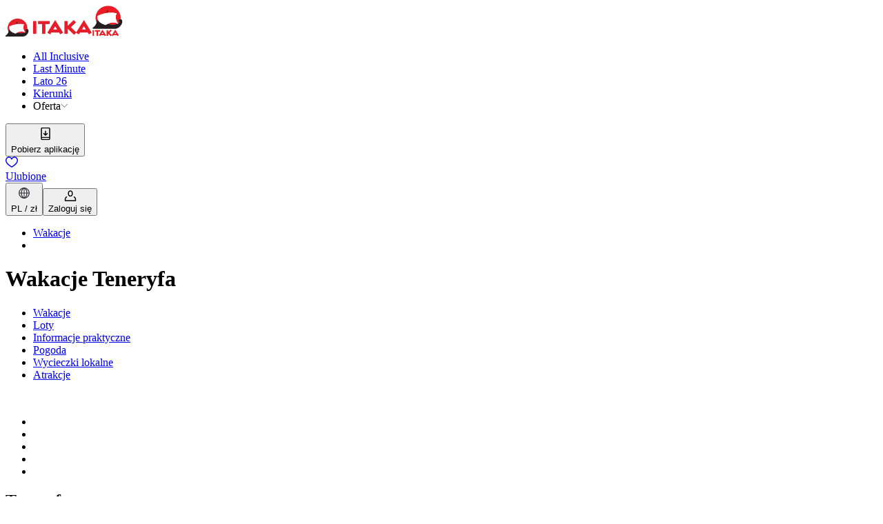

--- FILE ---
content_type: text/html; charset=utf-8
request_url: https://www.itaka.pl/nasze-kierunki/wyspy-kanaryjskie/teneryfa/
body_size: 119257
content:
<!DOCTYPE html><html lang="pl"><head><meta charSet="utf-8" data-next-head=""/><meta name="viewport" content="width=device-width" data-next-head=""/><link rel="preload" href="/public/css/common/colors.css?dpl=0.104.64-a5d4d7b6" as="style"/><link rel="preload" href="/public/css/common/typography.css?dpl=0.104.64-a5d4d7b6" as="style"/><link rel="preload" href="/public/css/common/spacings.css?dpl=0.104.64-a5d4d7b6" as="style"/><link rel="preload" href="/public/css/common/z-indexes.css?dpl=0.104.64-a5d4d7b6" as="style"/><link rel="preload" href="/public/css/common/components.css?dpl=0.104.64-a5d4d7b6" as="style"/><link rel="preload" href="/public/css/index.css?dpl=0.104.64-a5d4d7b6" as="style"/><link rel="preload" href="/public/css/common/holding.css?dpl=0.104.64-a5d4d7b6" as="style"/><meta name="apple-itunes-app" content="app-id=1119135595, app-argument=itaka://" data-next-head=""/><title data-next-head="">Teneryfa - Wakacje, Wczasy, Wycieczki | ITAKA</title><meta name="description" content="Wakacje na Teneryfie z ITAKĄ - nr 1 w Polsce. Wyspy Kanaryjskie - wczasy, wycieczki, oferty last minute i All Inclusive. Zaplanuj swoje wymarzone wakacje!" data-next-head=""/><link rel="canonical" href="https://www.itaka.pl/nasze-kierunki/wyspy-kanaryjskie/teneryfa/" data-next-head=""/><meta property="og:title" content="Teneryfa - Wakacje, Wczasy, Wycieczki | ITAKA" data-next-head=""/><meta property="og:description" content="Wakacje na Teneryfie z ITAKĄ - nr 1 w Polsce. Wyspy Kanaryjskie - wczasy, wycieczki, oferty last minute i All Inclusive. Zaplanuj swoje wymarzone wakacje!" data-next-head=""/><meta property="og:type" content="website" data-next-head=""/><meta property="og:url" content="https://www.itaka.pl/nasze-kierunki/wyspy-kanaryjskie/teneryfa/" data-next-head=""/><meta property="og:image" content="https://s.content4travel.com/itkpl/teneryfa_1_b07d7221ca.jpg" data-next-head=""/><meta property="og:image:alt" content="Teneryfa" data-next-head=""/><link rel="icon" href="/favicon.ico" sizes="any"/><link rel="preconnect" href="https://dev.visualwebsiteoptimizer.com"/><link rel="preload" href="/_next/static/css/cf2994f0f095dd14.css?dpl=0.104.64-a5d4d7b6" as="style"/><link rel="preload" href="/_next/static/css/4226605fec1c76ec.css?dpl=0.104.64-a5d4d7b6" as="style"/><link rel="preload" href="/_next/static/css/5304eb4f658c7fe3.css?dpl=0.104.64-a5d4d7b6" as="style"/><link rel="preload" href="/_next/static/css/caf20efeab1dcf51.css?dpl=0.104.64-a5d4d7b6" as="style"/><link rel="preload" href="/_next/static/css/08140c7e0ee18487.css?dpl=0.104.64-a5d4d7b6" as="style"/><link rel="stylesheet" href="/public/css/common/colors.css?dpl=0.104.64-a5d4d7b6" data-next-head=""/><link rel="stylesheet" href="/public/css/common/typography.css?dpl=0.104.64-a5d4d7b6" data-next-head=""/><link rel="stylesheet" href="/public/css/common/spacings.css?dpl=0.104.64-a5d4d7b6" data-next-head=""/><link rel="stylesheet" href="/public/css/common/z-indexes.css?dpl=0.104.64-a5d4d7b6" data-next-head=""/><link rel="stylesheet" href="/public/css/common/components.css?dpl=0.104.64-a5d4d7b6" data-next-head=""/><link rel="stylesheet" href="/public/css/common/holding.css?dpl=0.104.64-a5d4d7b6" data-next-head=""/><link rel="stylesheet" href="/public/css/index.css?dpl=0.104.64-a5d4d7b6" data-next-head=""/><script type="application/ld+json" data-next-head="">{"@context":"https://schema.org","@type":"BreadcrumbList","itemListElement":[{"@type":"ListItem","name":"Wakacje","item":"https://www.itaka.pl","position":1},{"@type":"ListItem","name":"","position":2}]}</script><script>(function(w,d,s,l,i){w[l]=w[l]||[];w[l].push({'gtm.start':
      new Date().getTime(),event:'gtm.js'});var f=d.getElementsByTagName(s)[0],
      j=d.createElement(s),dl=l!='dataLayer'?'&l='+l:'';j.async=true;j.src=
      'https://www.googletagmanager.com/gtm.js?id='+i+dl;f.parentNode.insertBefore(j,f);
    })(window,document,'script','dataLayer','GTM-59S7DZT');</script><script>window._vwo_code || (function() {
            var account_id=788950,
            version=2.0,
            settings_tolerance=2000,
            hide_element='body',
            hide_element_style = 'opacity:0 !important;filter:alpha(opacity=0) !important;background:none !important',
            /* DO NOT EDIT BELOW THIS LINE */
            f=false,w=window,d=document,v=d.querySelector('#vwoCode'),cK='_vwo_'+account_id+'_settings',cc={};try{var c=JSON.parse(localStorage.getItem('_vwo_'+account_id+'_config'));cc=c&&typeof c==='object'?c:{}}catch(e){}var stT=cc.stT==='session'?w.sessionStorage:w.localStorage;code={use_existing_jquery:function(){return typeof use_existing_jquery!=='undefined'?use_existing_jquery:undefined},library_tolerance:function(){return typeof library_tolerance!=='undefined'?library_tolerance:undefined},settings_tolerance:function(){return cc.sT||settings_tolerance},hide_element_style:function(){return'{'+(cc.hES||hide_element_style)+'}'},hide_element:function(){return typeof cc.hE==='string'?cc.hE:hide_element},getVersion:function(){return version},finish:function(){if(!f){f=true;var e=d.getElementById('_vis_opt_path_hides');if(e)e.parentNode.removeChild(e)}},finished:function(){return f},load:function(e){var t=this.getSettings(),n=d.createElement('script'),i=this;if(t){n.textContent=t;d.getElementsByTagName('head')[0].appendChild(n);if(!w.VWO||VWO.caE){stT.removeItem(cK);i.load(e)}}else{n.fetchPriority='high';n.src=e;n.type='text/javascript';n.onerror=function(){w._vwo_code.finish()};d.getElementsByTagName('head')[0].appendChild(n)}},getSettings:function(){try{var e=stT.getItem(cK);if(!e){return}e=JSON.parse(e);if(Date.now()>e.e){stT.removeItem(cK);return}return e.s}catch(e){return}},init:function(){if(d.URL.indexOf('__vwo_disable__')>-1)return;var e=this.settings_tolerance();w._vwo_settings_timer=setTimeout(function(){w._vwo_code.finish();stT.removeItem(cK)},e);var t=d.currentScript,n=d.createElement('style'),i=this.hide_element(),r=t&&!t.async&&i?i+this.hide_element_style():'',c=d.getElementsByTagName('head')[0];n.setAttribute('id','_vis_opt_path_hides');v&&n.setAttribute('nonce',v.nonce);n.setAttribute('type','text/css');if(n.styleSheet)n.styleSheet.cssText=r;else n.appendChild(d.createTextNode(r));c.appendChild(n);this.load('https://dev.visualwebsiteoptimizer.com/j.php?a='+account_id+'&u='+encodeURIComponent(d.URL)+'&vn='+version)}};w._vwo_code=code;code.init();})();(function(){var i=window;function t(){if(i._vwo_code){var e=t.hidingStyle=document.getElementById('_vis_opt_path_hides')||t.hidingStyle;if(!i._vwo_code.finished()&&!_vwo_code.libExecuted&&(!i.VWO||!VWO.dNR)){if(!document.getElementById('_vis_opt_path_hides')){document.getElementsByTagName('head')[0].appendChild(e)}requestAnimationFrame(t)}}}t()})();</script><script id="cookieyes" type="text/javascript" src="https://cdn-cookieyes.com/client_data/7b7c65a0a8aecd5b84931e35/script.js" defer=""></script><style type="text/css">.fresnel-container{margin:0;padding:0;}
@media not all and (min-width:0px) and (max-width:575.98px){.fresnel-at-xs{display:none!important;}}
@media not all and (min-width:576px) and (max-width:767.98px){.fresnel-at-sm{display:none!important;}}
@media not all and (min-width:768px) and (max-width:991.98px){.fresnel-at-md{display:none!important;}}
@media not all and (min-width:992px) and (max-width:1199.98px){.fresnel-at-lg{display:none!important;}}
@media not all and (min-width:1200px) and (max-width:1399.98px){.fresnel-at-xl{display:none!important;}}
@media not all and (min-width:1400px){.fresnel-at-xxl{display:none!important;}}
@media not all and (max-width:575.98px){.fresnel-lessThan-sm{display:none!important;}}
@media not all and (max-width:767.98px){.fresnel-lessThan-md{display:none!important;}}
@media not all and (max-width:991.98px){.fresnel-lessThan-lg{display:none!important;}}
@media not all and (max-width:1199.98px){.fresnel-lessThan-xl{display:none!important;}}
@media not all and (max-width:1399.98px){.fresnel-lessThan-xxl{display:none!important;}}
@media not all and (min-width:576px){.fresnel-greaterThan-xs{display:none!important;}}
@media not all and (min-width:768px){.fresnel-greaterThan-sm{display:none!important;}}
@media not all and (min-width:992px){.fresnel-greaterThan-md{display:none!important;}}
@media not all and (min-width:1200px){.fresnel-greaterThan-lg{display:none!important;}}
@media not all and (min-width:1400px){.fresnel-greaterThan-xl{display:none!important;}}
@media not all and (min-width:0px){.fresnel-greaterThanOrEqual-xs{display:none!important;}}
@media not all and (min-width:576px){.fresnel-greaterThanOrEqual-sm{display:none!important;}}
@media not all and (min-width:768px){.fresnel-greaterThanOrEqual-md{display:none!important;}}
@media not all and (min-width:992px){.fresnel-greaterThanOrEqual-lg{display:none!important;}}
@media not all and (min-width:1200px){.fresnel-greaterThanOrEqual-xl{display:none!important;}}
@media not all and (min-width:1400px){.fresnel-greaterThanOrEqual-xxl{display:none!important;}}
@media not all and (min-width:0px) and (max-width:575.98px){.fresnel-between-xs-sm{display:none!important;}}
@media not all and (min-width:0px) and (max-width:767.98px){.fresnel-between-xs-md{display:none!important;}}
@media not all and (min-width:0px) and (max-width:991.98px){.fresnel-between-xs-lg{display:none!important;}}
@media not all and (min-width:0px) and (max-width:1199.98px){.fresnel-between-xs-xl{display:none!important;}}
@media not all and (min-width:0px) and (max-width:1399.98px){.fresnel-between-xs-xxl{display:none!important;}}
@media not all and (min-width:576px) and (max-width:767.98px){.fresnel-between-sm-md{display:none!important;}}
@media not all and (min-width:576px) and (max-width:991.98px){.fresnel-between-sm-lg{display:none!important;}}
@media not all and (min-width:576px) and (max-width:1199.98px){.fresnel-between-sm-xl{display:none!important;}}
@media not all and (min-width:576px) and (max-width:1399.98px){.fresnel-between-sm-xxl{display:none!important;}}
@media not all and (min-width:768px) and (max-width:991.98px){.fresnel-between-md-lg{display:none!important;}}
@media not all and (min-width:768px) and (max-width:1199.98px){.fresnel-between-md-xl{display:none!important;}}
@media not all and (min-width:768px) and (max-width:1399.98px){.fresnel-between-md-xxl{display:none!important;}}
@media not all and (min-width:992px) and (max-width:1199.98px){.fresnel-between-lg-xl{display:none!important;}}
@media not all and (min-width:992px) and (max-width:1399.98px){.fresnel-between-lg-xxl{display:none!important;}}
@media not all and (min-width:1200px) and (max-width:1399.98px){.fresnel-between-xl-xxl{display:none!important;}}
@media (max-device-width: 992px) and (orientation: landscape){.fresnel-interaction-landscapeLg{display:none!important;}}</style><style type="text/css">.oui-webview-mode .oui-webview-mode__excluded { display: none; }</style><link rel="stylesheet" href="/_next/static/css/cf2994f0f095dd14.css?dpl=0.104.64-a5d4d7b6" data-n-g=""/><link rel="stylesheet" href="/_next/static/css/4226605fec1c76ec.css?dpl=0.104.64-a5d4d7b6" data-n-p=""/><link rel="stylesheet" href="/_next/static/css/5304eb4f658c7fe3.css?dpl=0.104.64-a5d4d7b6" data-n-p=""/><link rel="stylesheet" href="/_next/static/css/caf20efeab1dcf51.css?dpl=0.104.64-a5d4d7b6" data-n-p=""/><link rel="stylesheet" href="/_next/static/css/08140c7e0ee18487.css?dpl=0.104.64-a5d4d7b6"/><noscript data-n-css=""></noscript><script defer="" noModule="" src="/_next/static/chunks/polyfills-42372ed130431b0a.js?dpl=0.104.64-a5d4d7b6"></script><script defer="" src="/_next/static/chunks/267.b00a80db39d8fabc.js?dpl=0.104.64-a5d4d7b6"></script><script defer="" src="/_next/static/chunks/6951.21d396e59e8c30fd.js?dpl=0.104.64-a5d4d7b6"></script><script defer="" src="/_next/static/chunks/6499.e412d157eb2d5300.js?dpl=0.104.64-a5d4d7b6"></script><script defer="" src="/_next/static/chunks/8864.51d5ea3157596d8a.js?dpl=0.104.64-a5d4d7b6"></script><script src="/_next/static/chunks/webpack-e4734b19c1d144d3.js?dpl=0.104.64-a5d4d7b6" defer=""></script><script src="/_next/static/chunks/framework-dbec7c71377fc669.js?dpl=0.104.64-a5d4d7b6" defer=""></script><script src="/_next/static/chunks/main-b3edee9e1ff154b8.js?dpl=0.104.64-a5d4d7b6" defer=""></script><script src="/_next/static/chunks/pages/_app-faf9cad44f8b011d.js?dpl=0.104.64-a5d4d7b6" defer=""></script><script src="/_next/static/chunks/352-3d1274e7d95f3f87.js?dpl=0.104.64-a5d4d7b6" defer=""></script><script src="/_next/static/chunks/8322-b34d8221afd83dc2.js?dpl=0.104.64-a5d4d7b6" defer=""></script><script src="/_next/static/chunks/5598-607b46887ced0324.js?dpl=0.104.64-a5d4d7b6" defer=""></script><script src="/_next/static/chunks/6881-c770871d6f971e89.js?dpl=0.104.64-a5d4d7b6" defer=""></script><script src="/_next/static/chunks/3894-f6e959ba922f331d.js?dpl=0.104.64-a5d4d7b6" defer=""></script><script src="/_next/static/chunks/444-692b2337ca56a521.js?dpl=0.104.64-a5d4d7b6" defer=""></script><script src="/_next/static/chunks/5679-56ac52bf3104cd42.js?dpl=0.104.64-a5d4d7b6" defer=""></script><script src="/_next/static/chunks/7801-c011bb3a395e5b2b.js?dpl=0.104.64-a5d4d7b6" defer=""></script><script src="/_next/static/chunks/2957-87dd424263f3c3ec.js?dpl=0.104.64-a5d4d7b6" defer=""></script><script src="/_next/static/chunks/pages/%5BparentSlug%5D/%5B%5B...slug%5D%5D-e055c6ea5aee1287.js?dpl=0.104.64-a5d4d7b6" defer=""></script><script src="/_next/static/19bc73bf5bb-010464/_buildManifest.js?dpl=0.104.64-a5d4d7b6" defer=""></script><script src="/_next/static/19bc73bf5bb-010464/_ssgManifest.js?dpl=0.104.64-a5d4d7b6" defer=""></script></head><body class="theme--itaka"><noscript><iframe src="https://www.googletagmanager.com/ns.html?id=GTM-59S7DZT" height="0" width="0" style="display:none;visibility:hidden"></iframe></noscript><script>{const url = new URL(window.location.href);if (url.searchParams.has('nativeMobileApp')) {document.body.classList.add('oui-webview-mode');window.OUI_WEBVIEW_MODE = true;}}</script><link rel="preload" as="image" href="https://s.content4travel.com/itkpl/Logo_Itaka_e6caf5a0bd.webp"/><link rel="preload" as="image" href="https://s.content4travel.com/itkpl/Biuro_Podrozy_ITAKA_1_87fe98eb47.svg"/><div id="__next"><div class="styles_c__8BnMF oui-webview-mode__excluded" data-testid="header" data-mock="false"><div class="fresnel-container fresnel-greaterThanOrEqual-lg fresnel-«R1a5d6»"><div class="styles_c__wrapper__svEh6"><nav class="c___GCqed"><div class="c___-gfdh"><a href="/" class="c___-TVA3"><img src="https://s.content4travel.com/itkpl/Logo_Itaka_e6caf5a0bd.webp" alt="Logo" width="125" height="26" class="c__mobile___1T7uc"/><img src="https://s.content4travel.com/itkpl/Biuro_Podrozy_ITAKA_1_87fe98eb47.svg" alt="Logo" width="45" height="45" class="c__desktop___yPLMw"/></a><ul class="c___lgj5A"><li class="c__item___RblGc"><a href="/all-inclusive/" class="c___Ddv2O"><span>All Inclusive</span></a></li><li class="c__item___RblGc"><a href="/last-minute/" class="c___Ddv2O"><span>Last Minute</span></a></li><li class="c__item___RblGc"><a href="/lato/" class="c___Ddv2O"><span>Lato 26</span></a></li><li class="c__item___RblGc"><a href="/nasze-kierunki/" class="c___Ddv2O"><span>Kierunki</span></a></li><li class="c__item___RblGc"><span class="c__label___iTV49" data-state="closed">Oferta<svg fill="none" height="10" viewBox="0 0 14 10" width="10" xmlns="http://www.w3.org/2000/svg"><path d="m1.30469 1 6 6 6.00001-6" stroke="#212121" stroke-linecap="round" stroke-linejoin="round" stroke-width="1"></path></svg></span></li></ul></div><div class="c___-gfdh"><div class="c___-h4qA"><button class="c___uvUl5 textIconButton" data-state="closed"><span><svg pointer-events="none" role="presentation" width="24" height="24"><symbol id="downloadApp" viewBox="0 0 24 24" fill="none" xmlns="http://www.w3.org/2000/svg">
    <path fill-rule="evenodd" clip-rule="evenodd" d="M7.27148 4.28293H16.7285C17.0599 4.28293 17.3285 4.55156 17.3285 4.88293V16.7012H6.67148V4.88293C6.67148 4.55156 6.94011 4.28293 7.27148 4.28293ZM6.67148 18.1012V19.117C6.67148 19.4484 6.94011 19.717 7.27148 19.717H16.7285C17.0599 19.717 17.3285 19.4484 17.3285 19.117V18.1012H6.67148ZM5.27148 4.88293C5.27148 3.77837 6.16691 2.88293 7.27148 2.88293H16.7285C17.8331 2.88293 18.7285 3.77837 18.7285 4.88293V19.117C18.7285 20.2216 17.8331 21.117 16.7285 21.117H7.27148C6.16692 21.117 5.27148 20.2216 5.27148 19.117V4.88293Z" fill="currentColor"/>
    <path fill-rule="evenodd" clip-rule="evenodd" d="M12.6999 8.17192C12.6999 7.78532 12.3865 7.47192 11.9999 7.47192C11.6133 7.47192 11.2999 7.78532 11.2999 8.17192V12.482L9.89218 11.0742C9.61881 10.8009 9.1756 10.8009 8.90223 11.0742C8.62886 11.3476 8.62886 11.7908 8.90223 12.0642L11.505 14.6669C11.7783 14.9403 12.2215 14.9403 12.4949 14.6669L15.0976 12.0642C15.371 11.7908 15.371 11.3476 15.0976 11.0742C14.8243 10.8009 14.381 10.8009 14.1077 11.0742L12.6999 12.482V8.17192Z" fill="currentColor"/>
  </symbol><use href=#downloadApp /></svg></span><div class="label___1EcXA">Pobierz aplikację</div></button><a class="c___uvUl5 textIconA" href="/ulubione/"><span><div class="styles_c__YA1fM"><svg pointer-events="none" role="presentation" width="18" height="16"><symbol id="heart" viewBox="0 0 18 16" fill="none" xmlns="http://www.w3.org/2000/svg">
    <g clip-path="url(#clip0_3907_856)">
      <path fill-rule="evenodd" clip-rule="evenodd" d="M12.7582 0.195578C14.7994 0.0774925 16.9149 1.18344 17.7312 3.8607L17.7313 3.86104C18.6486 6.875 17.0712 9.48234 15.1918 11.4131C13.5657 13.0837 11.5675 14.3994 10.3399 15.2077C10.1466 15.335 9.97237 15.4497 9.82174 15.5512C9.34215 15.8998 8.7192 15.9008 8.23882 15.5541C8.10762 15.4678 7.95996 15.3723 7.79849 15.2678C6.5539 14.4624 4.48866 13.1259 2.81592 11.4141C0.928689 9.48285 -0.649027 6.87537 0.268377 3.86104L0.269216 3.85829L0.269222 3.85829C1.08701 1.20866 3.20268 0.107405 5.23841 0.216762C6.67727 0.294057 8.12095 0.9859 8.99886 2.16502C9.87534 0.981522 11.3177 0.278915 12.7582 0.195578ZM12.8431 1.66228C11.3716 1.7474 10.0459 2.69171 9.71247 4.02532C9.63071 4.35233 9.3369 4.58174 8.99982 4.58174C8.66275 4.58174 8.36893 4.35233 8.28718 4.02532C7.95467 2.69527 6.63283 1.76294 5.1596 1.6838C3.75073 1.60812 2.27947 2.32861 1.67346 4.29017C0.997377 6.5139 2.09581 8.57512 3.86668 10.3873C5.41463 11.9714 7.33128 13.2138 8.58601 14.027C8.74455 14.1298 8.89252 14.2257 9.02785 14.3146C9.18632 14.208 9.36272 14.0917 9.55357 13.9658C10.791 13.1496 12.6358 11.9327 14.1391 10.3884C15.9038 8.57535 17.0027 6.51364 16.3259 4.28915M12.8431 1.66228C14.2467 1.58107 15.7184 2.29715 16.3258 4.2888Z" fill="currentColor"/>
    </g>
    <defs>
      <clipPath id="clip0_3907_856">
        <rect width="18" height="16" fill="white"/>
      </clipPath>
    </defs>
  </symbol><use href=#heart /></svg></div></span><div class="label___1EcXA">Ulubione</div></a><button class="c___uvUl5 textIconButton" data-state="closed"><span><svg pointer-events="none" role="presentation" width="24" height="24"><symbol xmlns="http://www.w3.org/2000/svg" viewBox="0 0 24 24" fill="none" id="globe">
  <path d="M12 19.3333C14.6 18.0666 16 15.2666 16 12C16 8.73329 14.6 5.93329 12 4.66663" stroke="#2B2B33" stroke-width="1.2" stroke-linecap="round" stroke-linejoin="round"/>
  <path d="M12 19.3333C9.4 18.0666 8 15.2666 8 12C8 8.73329 9.4 5.93329 12 4.66663" stroke="#2B2B33" stroke-width="1.2" stroke-linecap="round" stroke-linejoin="round"/>
  <path d="M12 19.3333V18.6666V5.33329V4.66663" stroke="#2B2B33" stroke-width="1.2" stroke-linecap="round" stroke-linejoin="round"/>
  <path d="M4.6665 12H19.3332" stroke="#2B2B33" stroke-width="1.2" stroke-linecap="round" stroke-linejoin="round"/>
  <path d="M11.9998 19.3333C16.0499 19.3333 19.3332 16.05 19.3332 12C19.3332 7.94987 16.0499 4.66663 11.9998 4.66663C7.94975 4.66663 4.6665 7.94987 4.6665 12C4.6665 16.05 7.94975 19.3333 11.9998 19.3333Z" stroke="#2B2B33" stroke-width="1.2" stroke-linecap="round" stroke-linejoin="round"/>
</symbol><use href=#globe /></svg></span><div class="label___1EcXA">PL / zł</div></button><button class="c___uvUl5 textIconButton"><span><div><svg pointer-events="none" role="presentation" width="18" height="16"><symbol id="user" viewBox="0 0 64 62" fill="none" xmlns="http://www.w3.org/2000/svg">
    <path fill-rule="evenodd" clip-rule="evenodd" d="M13.6694 35.836C14.4387 37.2251 13.9363 38.9747 12.5473 39.744C8.5834 41.9394 6.12405 46.1138 6.125 50.645V55.4373H57.875V50.6456C57.8759 46.1144 55.4166 41.9394 51.4527 39.744C50.0637 38.9747 49.5613 37.2251 50.3306 35.836C51.0999 34.447 52.8496 33.9447 54.2386 34.714C60.0318 37.9225 63.6262 44.0233 63.625 50.6456C63.625 50.6454 63.625 50.6458 63.625 50.6456V58.3123C63.625 59.9001 62.3378 61.1873 60.75 61.1873H3.25C1.66218 61.1873 0.375 59.9001 0.375 58.3123L0.375 50.6462C0.375 50.646 0.375 50.6464 0.375 50.6462C0.373835 44.0239 3.96822 37.9225 9.7614 34.714C11.1504 33.9447 12.9001 34.447 13.6694 35.836Z" fill="currentColor"/>
    <path fill-rule="evenodd" clip-rule="evenodd" d="M39.6666 21.896V14.2294C39.6666 9.9952 36.2341 6.56271 31.9999 6.56271C27.7657 6.56271 24.3333 9.9952 24.3333 14.2294V21.896C24.3333 26.1302 27.7657 29.5627 31.9999 29.5627C36.2341 29.5627 39.6666 26.1302 39.6666 21.896ZM31.9999 0.812714C24.5901 0.812714 18.5833 6.81956 18.5833 14.2294V21.896C18.5833 29.3059 24.5901 35.3127 31.9999 35.3127C39.4097 35.3127 45.4166 29.3059 45.4166 21.896V14.2294C45.4166 6.81956 39.4097 0.812714 31.9999 0.812714Z" fill="currentColor"/>
  </symbol><use href=#user /></svg></div></span><div class="label___1EcXA">Zaloguj się</div></button></div></div></nav></div></div><div id="mega-menu-container"></div></div><div class="fresnel-container fresnel-lessThan-lg fresnel-«Re5d6» styles_c__content-wrapper__Y3yKG"><div class="styles_c__1c505 styles_c--border__bDHmF oui-webview-mode__excluded"><div><a class="" href="/"><span style="box-sizing:border-box;display:inline-block;overflow:hidden;width:125px;height:26px;background:none;opacity:1;border:0;margin:0;padding:0;position:relative"><img alt="Biuro podróży Itaka" data-scrollspy="https://s.content4travel.com/itkpl/Logo_Itaka_e6caf5a0bd.webp" src="https://s.content4travel.com/itkpl/Logo_Itaka_e6caf5a0bd.webp" decoding="async" data-nimg="fixed" style="position:absolute;top:0;left:0;bottom:0;right:0;box-sizing:border-box;padding:0;border:none;margin:auto;display:block;width:0;height:0;min-width:100%;max-width:100%;min-height:100%;max-height:100%;object-fit:fill;object-position:left"/></span></a></div></div><div class="fresnel-container fresnel-greaterThanOrEqual-lg fresnel-«Rle5d6»"></div><div class="mt-3"><div class="container"><h1 class="pb-0">Wakacje Teneryfa</h1></div><div class="mt-5"><div class="styles_c__Cy0xa styles_c--dark__pYelX"><div class="styles_c__scrollable__ks997 container"><ul class="styles_c__list__Fwont"><li><a class="styles_c__list-item__TWSBX styles_c__list-item--active__r3bW7" href="/nasze-kierunki/wyspy-kanaryjskie/teneryfa/"><span class="oui-font-size-16">Wakacje</span></a></li><li><a class="styles_c__list-item__TWSBX" href="/nasze-kierunki/wyspy-kanaryjskie/teneryfa/loty/"><span class="oui-font-size-16">Loty</span></a></li><li><a class="styles_c__list-item__TWSBX" href="/nasze-kierunki/wyspy-kanaryjskie/teneryfa/informacje-praktyczne/"><span class="oui-font-size-16">Informacje praktyczne</span></a></li><li><a class="styles_c__list-item__TWSBX" href="/nasze-kierunki/wyspy-kanaryjskie/teneryfa/pogoda/"><span class="oui-font-size-16">Pogoda</span></a></li><li><a class="styles_c__list-item__TWSBX" href="/nasze-kierunki/wyspy-kanaryjskie/teneryfa/wycieczki-lokalne/"><span class="oui-font-size-16">Wycieczki lokalne</span></a></li><li><a class="styles_c__list-item__TWSBX" href="/nasze-kierunki/wyspy-kanaryjskie/teneryfa/atrakcje/"><span class="oui-font-size-16">Atrakcje</span></a></li></ul></div></div></div><div class=""><div class="container gx-0 gx-md-3"><div class="row gx-0 gx-md-3"><div class="col-md-8"><div class="position-relative h-100"><div class="fresnel-container fresnel-lessThan-lg fresnel-«Raht5e5d6»"><div class="position-relative"><div class="styles_wrapper__pITbY d-block ratio ratio-16x9 h-100 w-100"><span class="c-WPJoA8 position-absolute c--loading-grwn8Y"><span class="c__skeleton-chfbDS"></span><span class="c__children-omp84x"> </span></span></div><div class="fresnel-container fresnel-greaterThanOrEqual-lg fresnel-«R5aht5e5d6»"></div><div class="fresnel-container fresnel-lessThan-lg fresnel-«R7aht5e5d6» w-100 h-100 position-absolute top-0"><div class="styles_mobile__3jhP0 ratio ratio-16x9"><div></div></div></div><div class="fresnel-container fresnel-greaterThanOrEqual-lg fresnel-«R9aht5e5d6» w-100 h-100 position-absolute top-0"></div></div></div><div class="fresnel-container fresnel-greaterThanOrEqual-lg fresnel-«Riht5e5d6»"></div></div></div><div class="col-md-4"><div class="styles_c__JZk20 d-flex flex-column justify-content-between h-100 pt-4"><div><h2 class="mb-3">Teneryfa to:</h2><ul class="mb-2 ps-3"><li class="mb-1 oui-list-style-disc"><span class="oui-font-size-16">najwyższy szczyt Hiszpanii, wulkan Teide o wysokości 3718 m n.p.m.</span></li><li class="mb-1 oui-list-style-disc"><span class="oui-font-size-16">największy aquapark Europy – Siam Park</span></li><li class="mb-1 oui-list-style-disc"><span class="oui-font-size-16">tropikalna roślinność po północnej stronie i piaszczyste, czarne plaże na południu wyspy</span></li><li class="mb-1 oui-list-style-disc"><span class="oui-font-size-16">jeden z najciekawszych ogrodów zoologiczno-botanicznych świata – Loro Park</span></li></ul><div class="fresnel-container fresnel-lessThan-md fresnel-«R1r1t5e5d6»"><button type="button" class="c-Fre4DS c--underlined-PYq4Ri my-2">więcej o Teneryfie</button></div><div class="fresnel-container fresnel-greaterThanOrEqual-md fresnel-«R2r1t5e5d6»"><button type="button" class="c-Fre4DS c--underlined-PYq4Ri">więcej o Teneryfie</button></div></div><div><a class="c-gh07uY c--size-lg-WCfJKq c--primary-W_DJSH mt-3 w-100" href="/wyniki-wyszukiwania/wakacje/teneryfa/">Zobacz wszystkie oferty</a></div></div></div></div></div></div><div class="container g-lg-4 mt-4 py-3 py-lg-4 px-3"><section id="14676"><header class="mb-4"><span class="c-WPJoA8"><span class="c__skeleton-chfbDS"></span><span class="c__children-omp84x"><div class="d-md-flex align-items-center mb-1 mb-lg-2"><h2 class="title-LeHkOo"><span>Odkryj wakacje na Teneryfie</span></h2></div></span></span></header><span class="c-WPJoA8"><span class="c__skeleton-chfbDS"></span><span class="c__children-omp84x"><div class="position-relative c-EczioU"><div class="swiper reset-hHIwjy h-100 w-100"><div class="swiper-wrapper reset-hHIwjy"><div class="swiper-slide reset-gUCMz0 auto-width-hCGbr4"><a class="styles_c__5445H styles_c--between__T1Kdh m-0" href="/last-minute/teneryfa/"><div class="pe-4"><span class="d-block">Last Minute</span></div><i class="icon icon-right-arrow icon-size-12 ms-2"></i></a></div><div class="swiper-slide reset-gUCMz0 auto-width-hCGbr4"><a class="styles_c__5445H styles_c--between__T1Kdh m-0" href="/all-inclusive/teneryfa/"><div class="pe-4"><span class="d-block">All inclusive</span></div><i class="icon icon-right-arrow icon-size-12 ms-2"></i></a></div><div class="swiper-slide reset-gUCMz0 auto-width-hCGbr4"><a class="styles_c__5445H styles_c--between__T1Kdh m-0" href="/wyniki-wyszukiwania/wakacje/teneryfa/?rateType=holidays"><div class="pe-4"><span class="d-block">Wczasy</span></div><i class="icon icon-right-arrow icon-size-12 ms-2"></i></a></div><div class="swiper-slide reset-gUCMz0 auto-width-hCGbr4"><a class="styles_c__5445H styles_c--between__T1Kdh m-0" href="/wyniki-wyszukiwania/wakacje/teneryfa/?rateType=roundTrip"><div class="pe-4"><span class="d-block">Wycieczki objazdowe</span></div><i class="icon icon-right-arrow icon-size-12 ms-2"></i></a></div><div class="swiper-slide reset-gUCMz0 auto-width-hCGbr4"><a class="styles_c__5445H styles_c--between__T1Kdh m-0" href="/wyniki-wyszukiwania/wakacje/teneryfa/?rateType=cityBreak"><div class="pe-4"><span class="d-block">City Break</span></div><i class="icon icon-right-arrow icon-size-12 ms-2"></i></a></div><div class="swiper-slide reset-gUCMz0 auto-width-hCGbr4"><a class="styles_c__5445H styles_c--between__T1Kdh m-0" href="/wyniki-wyszukiwania/wakacje/teneryfa/?rateType=cruise"><div class="pe-4"><span class="d-block">Rejsy</span></div><i class="icon icon-right-arrow icon-size-12 ms-2"></i></a></div><div class="swiper-slide reset-gUCMz0 auto-width-hCGbr4"><a class="styles_c__5445H styles_c--between__T1Kdh m-0" href="/wyniki-wyszukiwania/wakacje/teneryfa/?facilities=animations-for-kids"><div class="pe-4"><span class="d-block">Wakacje z dziećmi </span></div><i class="icon icon-right-arrow icon-size-12 ms-2"></i></a></div><div class="swiper-slide reset-gUCMz0 auto-width-hCGbr4"><a class="styles_c__5445H styles_c--between__T1Kdh m-0" href="/wyniki-wyszukiwania/wakacje/teneryfa/?categories=bet-on-activity&amp;dateFrom=&amp;dateTo=&amp;departures=&amp;departureDate=&amp;destinations=teneryfa&amp;durationMax=16&amp;durationMin=1&amp;hotelRating=&amp;meal=&amp;participants=%5B%7B%22adults%22%3A2%2C%22children%22%3A%5B%5D%7D%5D&amp;priceFrom=0&amp;priceTo=20000&amp;priceType=single&amp;promotion=&amp;rateType=&amp;rating=&amp;page=1&amp;order=priceAsc"><div class="pe-4"><span class="d-block">Wakacje dla aktywnych </span></div><i class="icon icon-right-arrow icon-size-12 ms-2"></i></a></div><div class="swiper-slide reset-gUCMz0 auto-width-hCGbr4"><a class="styles_c__5445H styles_c--between__T1Kdh m-0" href="/wyniki-wyszukiwania/wakacje/teneryfa/samochodem/"><div class="pe-4"><span class="d-block">Dojazd własny</span></div><i class="icon icon-right-arrow icon-size-12 ms-2"></i></a></div></div></div></div></span></span></section></div><div class=""><div class="styles_c__MZ_6O mt-4 px-3 px-lg-0 offer-carousel"><div class="container-lg gx-0 gx-lg-3"><section><header class="mb-4"><span class="c-WPJoA8"><span class="c__skeleton-chfbDS"></span><span class="c__children-omp84x"><div class="d-md-flex align-items-center mb-1 mb-lg-2"><h2 class="title-LeHkOo"><span>Wczasy i wycieczki na Teneryfę</span></h2><div class="fresnel-container fresnel-greaterThanOrEqual-md fresnel-«R2ijt5e5d6» ms-auto"><a class="c-Fre4DS c--underlined-PYq4Ri" href="https://www.itaka.pl/wyniki-wyszukiwania/wakacje/teneryfa/">zobacz więcej</a></div></div></span></span><span class="c-WPJoA8"><span class="c__skeleton-chfbDS"></span><span class="c__children-omp84x"><p class="subtitle-i2RZ0c"><style>.offer-carousel{background-color: white;}</style></p></span></span></header><span class="c-WPJoA8"><span class="c__skeleton-chfbDS"></span><span class="c__children-omp84x"><div class="position-relative c-EczioU"><div class="swiper reset-hHIwjy h-100 w-100"><div class="swiper-wrapper reset-hHIwjy"><div class="swiper-slide reset-gUCMz0 styles_c__VN1UK"><div data-testid="offer-short-view" class="styles_c__r9PUo styles_c--column__O6IUd"><div class="styles_c__gallery__4tPl6"><div class="styles_gallery__7Goke"></div><div class="oui-z-2 position-absolute top-0 left-0 w-100 pe-none"><div class="styles_cover__vvpHm"><div class="d-flex flex-row flex-wrap gap-2"></div><div class="ms-auto pe-auto"></div></div></div></div><div class="styles_c__content__5iUqn"><a class="styles_c__AETCb" target="_self" href="/wczasy/wyspy-kanaryjskie/teneryfa/hotel-landmar-costa-los-gigantes-family-resort,TFSGIGA/?id=[base64]%253D">Wyspy Kanaryjskie, Teneryfa - Hotel Landmar Costa Los Gigantes Family Resort</a><div class="styles_c__info___Rd59"><header><span class="c-WPJoA8 c--with-spaces-fKn7_k"><span class="c__skeleton-chfbDS"></span><span class="c__children-omp84x"><div class="styles_destination__tOoSF text-truncate" data-testid="offer-list-item-destination"><a class="styles_c__4yPb7" target="_self" href="/wyniki-wyszukiwania/wakacje/wyspy-kanaryjskie/">Wyspy Kanaryjskie</a>, <a class="styles_c__4yPb7" target="_self" href="/wyniki-wyszukiwania/wakacje/teneryfa/">Teneryfa</a></div><h3 class="styles_title__kH0gG">Hotel Landmar Costa Los Gigantes Family Resort</h3><span class="styles_c__65f8J styles_c--sm__M1sim" data-testid="rating-stars" role="list"><i class="icon icon-shape-star" role="listitem"></i><i class="icon icon-shape-star" role="listitem"></i><i class="icon icon-shape-star" role="listitem"></i><i class="icon icon-shape-star" role="listitem"></i></span></span></span><span class="c-WPJoA8"><span class="c__skeleton-chfbDS"></span><span class="c__children-omp84x"><div class="d-flex align-items-center mt-1 mt-lg-3"><span class="styles_c__rIHSD styles_c--s__ZSMzC styles_width-auto___OAXB" data-testid="reviews-rating"><strong>5.4</strong><span class="styles_max-value__DCost">/6</span></span><span class="styles_c__rSNbb">275 opinii</span><div class="styles_best-rating__VxxNm"><span class="item-DvXxkX"><span class="item__value-W3WX5L">5.5</span>Obsługa hotelowa</span></div></div></span></span></header></div><div class="styles_c__price__COqFG"><div class="lh-1"><span class="c-WPJoA8"><span class="c__skeleton-chfbDS"></span><span class="c__children-omp84x"><div data-testid="price" class="c__offers-vn12Yx"><div data-testid="current-price" class="current-price-YX_szs lh-1 mb-0"><span class="current-price__suffix-Hy_qgx"></span><span data-price-catalog-code="M002" class="current-price__value-Hy1Ehq">4 719 zł</span><span class="current-price__suffix-Hy_qgx"> /os.</span></div><div class="additional-payments-a1K5cU"><span> <!-- -->+30 zł (TFG i TFP)</span><div class="fresnel-container fresnel-lessThan-lg fresnel-«Rqn634d3t5e5d6» d-inline"> <button type="button" title="Szczegóły ceny" area-label="Szczegóły ceny" class="c-A237OP c-c_m_Gs" data-testid="additional-payments-btn"><span class="c__icon-left-gHRPxo"><i class="icon icon-c-info"></i></span></button></div><div class="fresnel-container fresnel-greaterThanOrEqual-lg fresnel-«R1an634d3t5e5d6» d-inline"></div></div></div></span></span></div></div></div></div></div><div class="swiper-slide reset-gUCMz0 styles_c__VN1UK"><div data-testid="offer-short-view" class="styles_c__r9PUo styles_c--column__O6IUd"><div class="styles_c__gallery__4tPl6"><div class="styles_gallery__7Goke"></div><div class="oui-z-2 position-absolute top-0 left-0 w-100 pe-none"><div class="styles_cover__vvpHm"><div class="d-flex flex-row flex-wrap gap-2"></div><div class="ms-auto pe-auto"></div></div></div></div><div class="styles_c__content__5iUqn"><a class="styles_c__AETCb" target="_self" href="/wczasy/wyspy-kanaryjskie/teneryfa/hotel-blue-sea-puerto-resort,TFSPUER/?id=[base64]%253D">Wyspy Kanaryjskie, Teneryfa - Hotel Blue Sea Puerto Resort</a><div class="styles_c__info___Rd59"><header><span class="c-WPJoA8 c--with-spaces-fKn7_k"><span class="c__skeleton-chfbDS"></span><span class="c__children-omp84x"><div class="styles_destination__tOoSF text-truncate" data-testid="offer-list-item-destination"><a class="styles_c__4yPb7" target="_self" href="/wyniki-wyszukiwania/wakacje/wyspy-kanaryjskie/">Wyspy Kanaryjskie</a>, <a class="styles_c__4yPb7" target="_self" href="/wyniki-wyszukiwania/wakacje/teneryfa/">Teneryfa</a></div><h3 class="styles_title__kH0gG">Hotel Blue Sea Puerto Resort</h3><span class="styles_c__65f8J styles_c--sm__M1sim" data-testid="rating-stars" role="list"><i class="icon icon-shape-star" role="listitem"></i><i class="icon icon-shape-star" role="listitem"></i><i class="icon icon-shape-star" role="listitem"></i><i class="icon icon-shape-star" role="listitem"></i></span></span></span><span class="c-WPJoA8"><span class="c__skeleton-chfbDS"></span><span class="c__children-omp84x"><div class="d-flex align-items-center mt-1 mt-lg-3"><span class="styles_c__rIHSD styles_c--s__ZSMzC styles_width-auto___OAXB" data-testid="reviews-rating"><strong>4.5</strong><span class="styles_max-value__DCost">/6</span></span><span class="styles_c__rSNbb">1892 opinii</span><div class="styles_best-rating__VxxNm"><span class="item-DvXxkX"><span class="item__value-W3WX5L">5</span>Obsługa hotelowa</span></div></div></span></span></header></div><div class="styles_c__price__COqFG"><div class="lh-1"><span class="c-WPJoA8"><span class="c__skeleton-chfbDS"></span><span class="c__children-omp84x"><div data-testid="price" class="c__offers-vn12Yx"><div data-testid="current-price" class="current-price-YX_szs lh-1"><span class="current-price__suffix-Hy_qgx"></span><span data-price-catalog-code="L015" class="current-price__value-Hy1Ehq">3 099 zł</span><span class="current-price__suffix-Hy_qgx"> /os.</span></div><div class="additional-payments-a1K5cU"><span> <!-- -->+30 zł (TFG i TFP)</span><div class="fresnel-container fresnel-lessThan-lg fresnel-«Rqn654d3t5e5d6» d-inline"> <button type="button" title="Szczegóły ceny" area-label="Szczegóły ceny" class="c-A237OP c-c_m_Gs" data-testid="additional-payments-btn"><span class="c__icon-left-gHRPxo"><i class="icon icon-c-info"></i></span></button></div><div class="fresnel-container fresnel-greaterThanOrEqual-lg fresnel-«R1an654d3t5e5d6» d-inline"></div></div><p data-testid="advanced-discount-label" class="text-nowrap c-yVhwb5 discount-DITzuO"><span>Najniższa cena z 30 dni:</span> <span>3 299 zł<!-- --> /<!-- -->os.</span> <span class="c-Ttti59">-6%</span></p></div></span></span></div></div></div></div></div><div class="swiper-slide reset-gUCMz0 styles_c__VN1UK"><div data-testid="offer-short-view" class="styles_c__r9PUo styles_c--column__O6IUd"><div class="styles_c__gallery__4tPl6"><div class="styles_gallery__7Goke"></div><div class="oui-z-2 position-absolute top-0 left-0 w-100 pe-none"><div class="styles_cover__vvpHm"><div class="d-flex flex-row flex-wrap gap-2"><span class="c-GMvBYC c--md-_6lIIx c--primary-bordered-WvQC9M c--oval-LzUUJL d-flex align-items-center styles_c__PWcIN"><div class="styles_c__icon-wrapper__d5v0i"><span style="box-sizing:border-box;display:inline-block;overflow:hidden;width:initial;height:initial;background:none;opacity:1;border:0;margin:0;padding:0;position:relative;max-width:100%"><span style="box-sizing:border-box;display:block;width:initial;height:initial;background:none;opacity:1;border:0;margin:0;padding:0;max-width:100%"><img style="display:block;max-width:100%;width:initial;height:initial;background:none;opacity:1;border:0;margin:0;padding:0" alt="" aria-hidden="true" src="data:image/svg+xml,%3csvg%20xmlns=%27http://www.w3.org/2000/svg%27%20version=%271.1%27%20width=%2713%27%20height=%2712%27/%3e"/></span><img alt="" src="[data-uri]" decoding="async" data-nimg="intrinsic" style="position:absolute;top:0;left:0;bottom:0;right:0;box-sizing:border-box;padding:0;border:none;margin:auto;display:block;width:0;height:0;min-width:100%;max-width:100%;min-height:100%;max-height:100%;object-fit:cover"/><noscript><img alt="" loading="lazy" decoding="async" data-nimg="intrinsic" style="position:absolute;top:0;left:0;bottom:0;right:0;box-sizing:border-box;padding:0;border:none;margin:auto;display:block;width:0;height:0;min-width:100%;max-width:100%;min-height:100%;max-height:100%;object-fit:cover" src="/_next/static/media/cup.a366c67c.svg"/></noscript></span></div><span class="text-uppercase styles_c__label__KTRU6">Wybór klientów 2025</span></span></div><div class="ms-auto pe-auto"></div></div></div></div><div class="styles_c__content__5iUqn"><a class="styles_c__AETCb" target="_self" href="/wczasy/wyspy-kanaryjskie/teneryfa/hotel-barcelo-santiago,TFSBASA/?id=[base64]%253D">Wyspy Kanaryjskie, Teneryfa - Hotel Barceló Santiago</a><div class="styles_c__info___Rd59"><header><span class="c-WPJoA8 c--with-spaces-fKn7_k"><span class="c__skeleton-chfbDS"></span><span class="c__children-omp84x"><div class="styles_destination__tOoSF text-truncate" data-testid="offer-list-item-destination"><a class="styles_c__4yPb7" target="_self" href="/wyniki-wyszukiwania/wakacje/wyspy-kanaryjskie/">Wyspy Kanaryjskie</a>, <a class="styles_c__4yPb7" target="_self" href="/wyniki-wyszukiwania/wakacje/teneryfa/">Teneryfa</a></div><h3 class="styles_title__kH0gG">Hotel Barceló Santiago</h3><span class="styles_c__65f8J styles_c--sm__M1sim" data-testid="rating-stars" role="list"><i class="icon icon-shape-star" role="listitem"></i><i class="icon icon-shape-star" role="listitem"></i><i class="icon icon-shape-star" role="listitem"></i><i class="icon icon-shape-star" role="listitem"></i></span></span></span><span class="c-WPJoA8"><span class="c__skeleton-chfbDS"></span><span class="c__children-omp84x"><div class="d-flex align-items-center mt-1 mt-lg-3"><span class="styles_c__rIHSD styles_c--s__ZSMzC styles_width-auto___OAXB" data-testid="reviews-rating"><strong>5.3</strong><span class="styles_max-value__DCost">/6</span></span><span class="styles_c__rSNbb">2102 opinii</span><div class="styles_best-rating__VxxNm"><span class="item-DvXxkX"><span class="item__value-W3WX5L">5.7</span>Położenie</span></div></div></span></span></header></div><div class="styles_c__price__COqFG"><div class="lh-1"><span class="c-WPJoA8"><span class="c__skeleton-chfbDS"></span><span class="c__children-omp84x"><div data-testid="price" class="c__offers-vn12Yx"><div data-testid="current-price" class="current-price-YX_szs lh-1 mb-0"><span class="current-price__suffix-Hy_qgx"></span><span data-price-catalog-code="M002" class="current-price__value-Hy1Ehq">4 099 zł</span><span class="current-price__suffix-Hy_qgx"> /os.</span></div><div class="additional-payments-a1K5cU"><span> <!-- -->+30 zł (TFG i TFP)</span><div class="fresnel-container fresnel-lessThan-lg fresnel-«Rqn674d3t5e5d6» d-inline"> <button type="button" title="Szczegóły ceny" area-label="Szczegóły ceny" class="c-A237OP c-c_m_Gs" data-testid="additional-payments-btn"><span class="c__icon-left-gHRPxo"><i class="icon icon-c-info"></i></span></button></div><div class="fresnel-container fresnel-greaterThanOrEqual-lg fresnel-«R1an674d3t5e5d6» d-inline"></div></div></div></span></span></div></div></div></div></div><div class="swiper-slide reset-gUCMz0 styles_c__VN1UK"><div data-testid="offer-short-view" class="styles_c__r9PUo styles_c--column__O6IUd"><div class="styles_c__gallery__4tPl6"><div class="styles_gallery__7Goke"></div><div class="oui-z-2 position-absolute top-0 left-0 w-100 pe-none"><div class="styles_cover__vvpHm"><div class="d-flex flex-row flex-wrap gap-2"></div><div class="ms-auto pe-auto"></div></div></div></div><div class="styles_c__content__5iUqn"><a class="styles_c__AETCb" target="_self" href="/wczasy/wyspy-kanaryjskie/teneryfa/hotel-allegro-isora,TFSBAVA/?id=[base64]%253D">Wyspy Kanaryjskie, Teneryfa - Hotel Allegro Isora</a><div class="styles_c__info___Rd59"><header><span class="c-WPJoA8 c--with-spaces-fKn7_k"><span class="c__skeleton-chfbDS"></span><span class="c__children-omp84x"><div class="styles_destination__tOoSF text-truncate" data-testid="offer-list-item-destination"><a class="styles_c__4yPb7" target="_self" href="/wyniki-wyszukiwania/wakacje/wyspy-kanaryjskie/">Wyspy Kanaryjskie</a>, <a class="styles_c__4yPb7" target="_self" href="/wyniki-wyszukiwania/wakacje/teneryfa/">Teneryfa</a></div><h3 class="styles_title__kH0gG">Hotel Allegro Isora</h3><span class="styles_c__65f8J styles_c--sm__M1sim" data-testid="rating-stars" role="list"><i class="icon icon-shape-star" role="listitem"></i><i class="icon icon-shape-star" role="listitem"></i><i class="icon icon-shape-star" role="listitem"></i><i class="icon icon-shape-star" role="listitem"></i></span></span></span><span class="c-WPJoA8"><span class="c__skeleton-chfbDS"></span><span class="c__children-omp84x"><div class="d-flex align-items-center mt-1 mt-lg-3"><span class="styles_c__rIHSD styles_c--s__ZSMzC styles_width-auto___OAXB" data-testid="reviews-rating"><strong>4.7</strong><span class="styles_max-value__DCost">/6</span></span><span class="styles_c__rSNbb">2957 opinii</span><div class="styles_best-rating__VxxNm"><span class="item-DvXxkX"><span class="item__value-W3WX5L">5.1</span>Obsługa hotelowa</span></div></div></span></span></header></div><div class="styles_c__price__COqFG"><div class="lh-1"><span class="c-WPJoA8"><span class="c__skeleton-chfbDS"></span><span class="c__children-omp84x"><div data-testid="price" class="c__offers-vn12Yx"><div data-testid="current-price" class="current-price-YX_szs lh-1"><span class="current-price__suffix-Hy_qgx"></span><span data-price-catalog-code="L016" class="current-price__value-Hy1Ehq">3 499 zł</span><span class="current-price__suffix-Hy_qgx"> /os.</span></div><div class="additional-payments-a1K5cU"><span> <!-- -->+30 zł (TFG i TFP)</span><div class="fresnel-container fresnel-lessThan-lg fresnel-«Rqn694d3t5e5d6» d-inline"> <button type="button" title="Szczegóły ceny" area-label="Szczegóły ceny" class="c-A237OP c-c_m_Gs" data-testid="additional-payments-btn"><span class="c__icon-left-gHRPxo"><i class="icon icon-c-info"></i></span></button></div><div class="fresnel-container fresnel-greaterThanOrEqual-lg fresnel-«R1an694d3t5e5d6» d-inline"></div></div><p data-testid="advanced-discount-label" class="text-nowrap c-yVhwb5 discount-DITzuO"><span>Najniższa cena z 30 dni:</span> <span>3 799 zł<!-- --> /<!-- -->os.</span> <span class="c-Ttti59">-7%</span></p></div></span></span></div></div></div></div></div><div class="swiper-slide reset-gUCMz0 styles_c__VN1UK"><div data-testid="offer-short-view" class="styles_c__r9PUo styles_c--column__O6IUd"><div class="styles_c__gallery__4tPl6"><div class="styles_gallery__7Goke"></div><div class="oui-z-2 position-absolute top-0 left-0 w-100 pe-none"><div class="styles_cover__vvpHm"><div class="d-flex flex-row flex-wrap gap-2"></div><div class="ms-auto pe-auto"></div></div></div></div><div class="styles_c__content__5iUqn"><a class="styles_c__AETCb" target="_self" href="/wczasy/wyspy-kanaryjskie/teneryfa/hotel-landmar-playa-la-arena,TFSAREN/?id=[base64]%253D">Wyspy Kanaryjskie, Teneryfa - Hotel Landmar Playa La Arena</a><div class="styles_c__info___Rd59"><header><span class="c-WPJoA8 c--with-spaces-fKn7_k"><span class="c__skeleton-chfbDS"></span><span class="c__children-omp84x"><div class="styles_destination__tOoSF text-truncate" data-testid="offer-list-item-destination"><a class="styles_c__4yPb7" target="_self" href="/wyniki-wyszukiwania/wakacje/wyspy-kanaryjskie/">Wyspy Kanaryjskie</a>, <a class="styles_c__4yPb7" target="_self" href="/wyniki-wyszukiwania/wakacje/teneryfa/">Teneryfa</a></div><h3 class="styles_title__kH0gG">Hotel Landmar Playa La Arena</h3><span class="styles_c__65f8J styles_c--sm__M1sim" data-testid="rating-stars" role="list"><i class="icon icon-shape-star" role="listitem"></i><i class="icon icon-shape-star" role="listitem"></i><i class="icon icon-shape-star" role="listitem"></i><i class="icon icon-shape-star" role="listitem"></i></span></span></span><span class="c-WPJoA8"><span class="c__skeleton-chfbDS"></span><span class="c__children-omp84x"><div class="d-flex align-items-center mt-1 mt-lg-3"><span class="styles_c__rIHSD styles_c--s__ZSMzC styles_width-auto___OAXB" data-testid="reviews-rating"><strong>5.3</strong><span class="styles_max-value__DCost">/6</span></span><span class="styles_c__rSNbb">2892 opinii</span><div class="styles_best-rating__VxxNm"><span class="item-DvXxkX"><span class="item__value-W3WX5L">5.3</span>Hotel</span></div></div></span></span></header></div><div class="styles_c__price__COqFG"><div class="lh-1"><span class="c-WPJoA8"><span class="c__skeleton-chfbDS"></span><span class="c__children-omp84x"><div data-testid="price" class="c__offers-vn12Yx"><div data-testid="current-price" class="current-price-YX_szs lh-1 mb-0"><span class="current-price__suffix-Hy_qgx"></span><span data-price-catalog-code="M002" class="current-price__value-Hy1Ehq">4 709 zł</span><span class="current-price__suffix-Hy_qgx"> /os.</span></div><div class="additional-payments-a1K5cU"><span> <!-- -->+30 zł (TFG i TFP)</span><div class="fresnel-container fresnel-lessThan-lg fresnel-«Rqn6b4d3t5e5d6» d-inline"> <button type="button" title="Szczegóły ceny" area-label="Szczegóły ceny" class="c-A237OP c-c_m_Gs" data-testid="additional-payments-btn"><span class="c__icon-left-gHRPxo"><i class="icon icon-c-info"></i></span></button></div><div class="fresnel-container fresnel-greaterThanOrEqual-lg fresnel-«R1an6b4d3t5e5d6» d-inline"></div></div></div></span></span></div></div></div></div></div><div class="swiper-slide reset-gUCMz0 styles_c__VN1UK"><div data-testid="offer-short-view" class="styles_c__r9PUo styles_c--column__O6IUd"><div class="styles_c__gallery__4tPl6"><div class="styles_gallery__7Goke"></div><div class="oui-z-2 position-absolute top-0 left-0 w-100 pe-none"><div class="styles_cover__vvpHm"><div class="d-flex flex-row flex-wrap gap-2"></div><div class="ms-auto pe-auto"></div></div></div></div><div class="styles_c__content__5iUqn"><a class="styles_c__AETCb" target="_self" href="/wczasy/wyspy-kanaryjskie/teneryfa/hotel-blue-sea-interpalace,TFSINTE/?id=[base64]%253D">Wyspy Kanaryjskie, Teneryfa - Hotel Blue Sea Interpalace</a><div class="styles_c__info___Rd59"><header><span class="c-WPJoA8 c--with-spaces-fKn7_k"><span class="c__skeleton-chfbDS"></span><span class="c__children-omp84x"><div class="styles_destination__tOoSF text-truncate" data-testid="offer-list-item-destination"><a class="styles_c__4yPb7" target="_self" href="/wyniki-wyszukiwania/wakacje/wyspy-kanaryjskie/">Wyspy Kanaryjskie</a>, <a class="styles_c__4yPb7" target="_self" href="/wyniki-wyszukiwania/wakacje/teneryfa/">Teneryfa</a></div><h3 class="styles_title__kH0gG">Hotel Blue Sea Interpalace</h3><span class="styles_c__65f8J styles_c--sm__M1sim" data-testid="rating-stars" role="list"><i class="icon icon-shape-star" role="listitem"></i><i class="icon icon-shape-star" role="listitem"></i><i class="icon icon-shape-star" role="listitem"></i><i class="icon icon-shape-star" role="listitem"></i></span></span></span><span class="c-WPJoA8"><span class="c__skeleton-chfbDS"></span><span class="c__children-omp84x"><div class="d-flex align-items-center mt-1 mt-lg-3"><span class="styles_c__rIHSD styles_c--s__ZSMzC styles_width-auto___OAXB" data-testid="reviews-rating"><strong>4.3</strong><span class="styles_max-value__DCost">/6</span></span><span class="styles_c__rSNbb">824 opinii</span><div class="styles_best-rating__VxxNm"><span class="item-DvXxkX"><span class="item__value-W3WX5L">4.9</span>Obsługa hotelowa</span></div></div></span></span></header></div><div class="styles_c__price__COqFG"><div class="lh-1"><span class="c-WPJoA8"><span class="c__skeleton-chfbDS"></span><span class="c__children-omp84x"><div data-testid="price" class="c__offers-vn12Yx"><div data-testid="current-price" class="current-price-YX_szs lh-1"><span class="current-price__suffix-Hy_qgx"></span><span data-price-catalog-code="L016" class="current-price__value-Hy1Ehq">2 299 zł</span><span class="current-price__suffix-Hy_qgx"> /os.</span></div><div class="additional-payments-a1K5cU"><span> <!-- -->+30 zł (TFG i TFP)</span><div class="fresnel-container fresnel-lessThan-lg fresnel-«Rqn6d4d3t5e5d6» d-inline"> <button type="button" title="Szczegóły ceny" area-label="Szczegóły ceny" class="c-A237OP c-c_m_Gs" data-testid="additional-payments-btn"><span class="c__icon-left-gHRPxo"><i class="icon icon-c-info"></i></span></button></div><div class="fresnel-container fresnel-greaterThanOrEqual-lg fresnel-«R1an6d4d3t5e5d6» d-inline"></div></div><p data-testid="advanced-discount-label" class="text-nowrap c-yVhwb5 discount-DITzuO"><span>Najniższa cena z 30 dni:</span> <span>2 599 zł<!-- --> /<!-- -->os.</span> <span class="c-Ttti59">-11%</span></p></div></span></span></div></div></div></div></div><div class="swiper-slide reset-gUCMz0 styles_c__VN1UK"><div data-testid="offer-short-view" class="styles_c__r9PUo styles_c--column__O6IUd"><div class="styles_c__gallery__4tPl6"><div class="styles_gallery__7Goke"></div><div class="oui-z-2 position-absolute top-0 left-0 w-100 pe-none"><div class="styles_cover__vvpHm"><div class="d-flex flex-row flex-wrap gap-2"></div><div class="ms-auto pe-auto"></div></div></div></div><div class="styles_c__content__5iUqn"><a class="styles_c__AETCb" target="_self" href="/wczasy/wyspy-kanaryjskie/teneryfa/hotel-blue-sea-lagos-de-cesar,TFSLAGO/?id=[base64]%253D">Wyspy Kanaryjskie, Teneryfa - Hotel Blue Sea Lagos De Cesar</a><div class="styles_c__info___Rd59"><header><span class="c-WPJoA8 c--with-spaces-fKn7_k"><span class="c__skeleton-chfbDS"></span><span class="c__children-omp84x"><div class="styles_destination__tOoSF text-truncate" data-testid="offer-list-item-destination"><a class="styles_c__4yPb7" target="_self" href="/wyniki-wyszukiwania/wakacje/wyspy-kanaryjskie/">Wyspy Kanaryjskie</a>, <a class="styles_c__4yPb7" target="_self" href="/wyniki-wyszukiwania/wakacje/teneryfa/">Teneryfa</a></div><h3 class="styles_title__kH0gG">Hotel Blue Sea Lagos De Cesar</h3><span class="styles_c__65f8J styles_c--sm__M1sim" data-testid="rating-stars" role="list"><i class="icon icon-shape-star" role="listitem"></i><i class="icon icon-shape-star" role="listitem"></i><i class="icon icon-shape-star" role="listitem"></i><i class="icon icon-shape-star" role="listitem"></i></span></span></span><span class="c-WPJoA8"><span class="c__skeleton-chfbDS"></span><span class="c__children-omp84x"><div class="d-flex align-items-center mt-1 mt-lg-3"><span class="styles_c__rIHSD styles_c--s__ZSMzC styles_width-auto___OAXB" data-testid="reviews-rating"><strong>4.1</strong><span class="styles_max-value__DCost">/6</span></span><span class="styles_c__rSNbb">1620 opinii</span><div class="styles_best-rating__VxxNm"><span class="item-DvXxkX"><span class="item__value-W3WX5L">5.1</span>Obsługa hotelowa</span></div></div></span></span></header></div><div class="styles_c__price__COqFG"><div class="lh-1"><span class="c-WPJoA8"><span class="c__skeleton-chfbDS"></span><span class="c__children-omp84x"><div data-testid="price" class="c__offers-vn12Yx"><div data-testid="current-price" class="current-price-YX_szs lh-1 mb-0"><span class="current-price__suffix-Hy_qgx"></span><span data-price-catalog-code="L005" class="current-price__value-Hy1Ehq">2 899 zł</span><span class="current-price__suffix-Hy_qgx"> /os.</span></div><div class="additional-payments-a1K5cU"><span> <!-- -->+30 zł (TFG i TFP)</span><div class="fresnel-container fresnel-lessThan-lg fresnel-«Rqn6f4d3t5e5d6» d-inline"> <button type="button" title="Szczegóły ceny" area-label="Szczegóły ceny" class="c-A237OP c-c_m_Gs" data-testid="additional-payments-btn"><span class="c__icon-left-gHRPxo"><i class="icon icon-c-info"></i></span></button></div><div class="fresnel-container fresnel-greaterThanOrEqual-lg fresnel-«R1an6f4d3t5e5d6» d-inline"></div></div></div></span></span></div></div></div></div></div><div class="swiper-slide reset-gUCMz0 styles_c__VN1UK"><div data-testid="offer-short-view" class="styles_c__r9PUo styles_c--column__O6IUd"><div class="styles_c__gallery__4tPl6"><div class="styles_gallery__7Goke"></div><div class="oui-z-2 position-absolute top-0 left-0 w-100 pe-none"><div class="styles_cover__vvpHm"><div class="d-flex flex-row flex-wrap gap-2"></div><div class="ms-auto pe-auto"></div></div></div></div><div class="styles_c__content__5iUqn"><a class="styles_c__AETCb" target="_self" href="/wczasy/wyspy-kanaryjskie/teneryfa/hotel-be-live-experience-orotava,TFSORTA/?id=[base64]%253D">Wyspy Kanaryjskie, Teneryfa - Hotel Be Live Experience Orotava</a><div class="styles_c__info___Rd59"><header><span class="c-WPJoA8 c--with-spaces-fKn7_k"><span class="c__skeleton-chfbDS"></span><span class="c__children-omp84x"><div class="styles_destination__tOoSF text-truncate" data-testid="offer-list-item-destination"><a class="styles_c__4yPb7" target="_self" href="/wyniki-wyszukiwania/wakacje/wyspy-kanaryjskie/">Wyspy Kanaryjskie</a>, <a class="styles_c__4yPb7" target="_self" href="/wyniki-wyszukiwania/wakacje/teneryfa/">Teneryfa</a></div><h3 class="styles_title__kH0gG">Hotel Be Live Experience Orotava</h3><span class="styles_c__65f8J styles_c--sm__M1sim" data-testid="rating-stars" role="list"><i class="icon icon-shape-star" role="listitem"></i><i class="icon icon-shape-star" role="listitem"></i><i class="icon icon-shape-star" role="listitem"></i><i class="icon icon-shape-star" role="listitem"></i></span></span></span><span class="c-WPJoA8"><span class="c__skeleton-chfbDS"></span><span class="c__children-omp84x"><div class="d-flex align-items-center mt-1 mt-lg-3"><span class="styles_c__rIHSD styles_c--s__ZSMzC styles_width-auto___OAXB" data-testid="reviews-rating"><strong>4.8</strong><span class="styles_max-value__DCost">/6</span></span><span class="styles_c__rSNbb">1075 opinii</span><div class="styles_best-rating__VxxNm"><span class="item-DvXxkX"><span class="item__value-W3WX5L">5.5</span>Położenie</span></div></div></span></span></header></div><div class="styles_c__price__COqFG"><div class="lh-1"><span class="c-WPJoA8"><span class="c__skeleton-chfbDS"></span><span class="c__children-omp84x"><div data-testid="price" class="c__offers-vn12Yx"><div data-testid="current-price" class="current-price-YX_szs lh-1"><span class="current-price__suffix-Hy_qgx"></span><span data-price-catalog-code="L016" class="current-price__value-Hy1Ehq">2 499 zł</span><span class="current-price__suffix-Hy_qgx"> /os.</span></div><div class="additional-payments-a1K5cU"><span> <!-- -->+30 zł (TFG i TFP)</span><div class="fresnel-container fresnel-lessThan-lg fresnel-«Rqn6h4d3t5e5d6» d-inline"> <button type="button" title="Szczegóły ceny" area-label="Szczegóły ceny" class="c-A237OP c-c_m_Gs" data-testid="additional-payments-btn"><span class="c__icon-left-gHRPxo"><i class="icon icon-c-info"></i></span></button></div><div class="fresnel-container fresnel-greaterThanOrEqual-lg fresnel-«R1an6h4d3t5e5d6» d-inline"></div></div><p data-testid="advanced-discount-label" class="text-nowrap c-yVhwb5 discount-DITzuO"><span>Najniższa cena z 30 dni:</span> <span>2 699 zł<!-- --> /<!-- -->os.</span> <span class="c-Ttti59">-7%</span></p></div></span></span></div></div></div></div></div><div class="swiper-slide reset-gUCMz0 styles_c__VN1UK"><div data-testid="offer-short-view" class="styles_c__r9PUo styles_c--column__O6IUd"><div class="styles_c__gallery__4tPl6"><div class="styles_gallery__7Goke"></div><div class="oui-z-2 position-absolute top-0 left-0 w-100 pe-none"><div class="styles_cover__vvpHm"><div class="d-flex flex-row flex-wrap gap-2"><span class="c-GMvBYC c--md-_6lIIx c--primary-bordered-WvQC9M c--oval-LzUUJL d-flex align-items-center styles_c__PWcIN"><div class="styles_c__icon-wrapper__d5v0i"><span style="box-sizing:border-box;display:inline-block;overflow:hidden;width:initial;height:initial;background:none;opacity:1;border:0;margin:0;padding:0;position:relative;max-width:100%"><span style="box-sizing:border-box;display:block;width:initial;height:initial;background:none;opacity:1;border:0;margin:0;padding:0;max-width:100%"><img style="display:block;max-width:100%;width:initial;height:initial;background:none;opacity:1;border:0;margin:0;padding:0" alt="" aria-hidden="true" src="data:image/svg+xml,%3csvg%20xmlns=%27http://www.w3.org/2000/svg%27%20version=%271.1%27%20width=%2713%27%20height=%2712%27/%3e"/></span><img alt="" src="[data-uri]" decoding="async" data-nimg="intrinsic" style="position:absolute;top:0;left:0;bottom:0;right:0;box-sizing:border-box;padding:0;border:none;margin:auto;display:block;width:0;height:0;min-width:100%;max-width:100%;min-height:100%;max-height:100%;object-fit:cover"/><noscript><img alt="" loading="lazy" decoding="async" data-nimg="intrinsic" style="position:absolute;top:0;left:0;bottom:0;right:0;box-sizing:border-box;padding:0;border:none;margin:auto;display:block;width:0;height:0;min-width:100%;max-width:100%;min-height:100%;max-height:100%;object-fit:cover" src="/_next/static/media/cup.a366c67c.svg"/></noscript></span></div><span class="text-uppercase styles_c__label__KTRU6">Wybór klientów 2025</span></span></div><div class="ms-auto pe-auto"></div></div></div></div><div class="styles_c__content__5iUqn"><a class="styles_c__AETCb" target="_self" href="/wczasy/wyspy-kanaryjskie/teneryfa/hotel-atlantic-mirage-suites-and-spa,TFSMIRA/?id=[base64]%253D">Wyspy Kanaryjskie, Teneryfa - Hotel Atlantic Mirage Suites &amp; Spa</a><div class="styles_c__info___Rd59"><header><span class="c-WPJoA8 c--with-spaces-fKn7_k"><span class="c__skeleton-chfbDS"></span><span class="c__children-omp84x"><div class="styles_destination__tOoSF text-truncate" data-testid="offer-list-item-destination"><a class="styles_c__4yPb7" target="_self" href="/wyniki-wyszukiwania/wakacje/wyspy-kanaryjskie/">Wyspy Kanaryjskie</a>, <a class="styles_c__4yPb7" target="_self" href="/wyniki-wyszukiwania/wakacje/teneryfa/">Teneryfa</a></div><h3 class="styles_title__kH0gG">Hotel Atlantic Mirage Suites &amp; Spa</h3><span class="styles_c__65f8J styles_c--sm__M1sim" data-testid="rating-stars" role="list"><i class="icon icon-shape-star" role="listitem"></i><i class="icon icon-shape-star" role="listitem"></i><i class="icon icon-shape-star" role="listitem"></i><i class="icon icon-shape-star" role="listitem"></i></span></span></span><span class="c-WPJoA8"><span class="c__skeleton-chfbDS"></span><span class="c__children-omp84x"><div class="d-flex align-items-center mt-1 mt-lg-3"><span class="styles_c__rIHSD styles_c--s__ZSMzC styles_width-auto___OAXB" data-testid="reviews-rating"><strong>5.6</strong><span class="styles_max-value__DCost">/6</span></span><span class="styles_c__rSNbb">637 opinii</span><div class="styles_best-rating__VxxNm"><span class="item-DvXxkX"><span class="item__value-W3WX5L">5.6</span>Hotel</span></div></div></span></span></header></div><div class="styles_c__price__COqFG"><div class="lh-1"><span class="c-WPJoA8"><span class="c__skeleton-chfbDS"></span><span class="c__children-omp84x"><div data-testid="price" class="c__offers-vn12Yx"><div data-testid="current-price" class="current-price-YX_szs lh-1"><span class="current-price__suffix-Hy_qgx"></span><span data-price-catalog-code="L016" class="current-price__value-Hy1Ehq">2 999 zł</span><span class="current-price__suffix-Hy_qgx"> /os.</span></div><div class="additional-payments-a1K5cU"><span> <!-- -->+30 zł (TFG i TFP)</span><div class="fresnel-container fresnel-lessThan-lg fresnel-«Rqn6j4d3t5e5d6» d-inline"> <button type="button" title="Szczegóły ceny" area-label="Szczegóły ceny" class="c-A237OP c-c_m_Gs" data-testid="additional-payments-btn"><span class="c__icon-left-gHRPxo"><i class="icon icon-c-info"></i></span></button></div><div class="fresnel-container fresnel-greaterThanOrEqual-lg fresnel-«R1an6j4d3t5e5d6» d-inline"></div></div><p data-testid="advanced-discount-label" class="text-nowrap c-yVhwb5 discount-DITzuO"><span>Najniższa cena z 30 dni:</span> <span>3 599 zł<!-- --> /<!-- -->os.</span> <span class="c-Ttti59">-16%</span></p></div></span></span></div></div></div></div></div><div class="swiper-slide reset-gUCMz0 styles_c__VN1UK"><div data-testid="offer-short-view" class="styles_c__r9PUo styles_c--column__O6IUd"><div class="styles_c__gallery__4tPl6"><div class="styles_gallery__7Goke"></div><div class="oui-z-2 position-absolute top-0 left-0 w-100 pe-none"><div class="styles_cover__vvpHm"><div class="d-flex flex-row flex-wrap gap-2"></div><div class="ms-auto pe-auto"></div></div></div></div><div class="styles_c__content__5iUqn"><a class="styles_c__AETCb" target="_self" href="/wczasy/wyspy-kanaryjskie/teneryfa/hotel-blue-sea-costa-jardin-and-spa,TFSJARD/?id=CgVJdGFrYRIEVklUWBoDUExOIgdURlNKQVJEKAQ6BEwzNTdCBgiAmv7MBkoGCICPo80GUAJiBQoDS1RXagUKA1RGU3IDCgExegUKA1RGU4IBBQoDS1RXigEDCgExkgEGCICa%252FswGmgEGCICPo80GogEFCgNEQkyqAQMKAUHiAQkKB1Jlc2FiZWXqAQkKB1Jlc2FiZWXyAQkKB1Jlc2FiZWU%253D">Wyspy Kanaryjskie, Teneryfa - Hotel Blue Sea Costa Jardin &amp; Spa</a><div class="styles_c__info___Rd59"><header><span class="c-WPJoA8 c--with-spaces-fKn7_k"><span class="c__skeleton-chfbDS"></span><span class="c__children-omp84x"><div class="styles_destination__tOoSF text-truncate" data-testid="offer-list-item-destination"><a class="styles_c__4yPb7" target="_self" href="/wyniki-wyszukiwania/wakacje/wyspy-kanaryjskie/">Wyspy Kanaryjskie</a>, <a class="styles_c__4yPb7" target="_self" href="/wyniki-wyszukiwania/wakacje/teneryfa/">Teneryfa</a></div><h3 class="styles_title__kH0gG">Hotel Blue Sea Costa Jardin &amp; Spa</h3><span class="styles_c__65f8J styles_c--sm__M1sim" data-testid="rating-stars" role="list"><i class="icon icon-shape-star" role="listitem"></i><i class="icon icon-shape-star" role="listitem"></i><i class="icon icon-shape-star" role="listitem"></i><i class="icon icon-shape-star" role="listitem"></i></span></span></span><span class="c-WPJoA8"><span class="c__skeleton-chfbDS"></span><span class="c__children-omp84x"><div class="d-flex align-items-center mt-1 mt-lg-3"><span class="styles_c__rIHSD styles_c--s__ZSMzC styles_width-auto___OAXB" data-testid="reviews-rating"><strong>4.4</strong><span class="styles_max-value__DCost">/6</span></span><span class="styles_c__rSNbb">527 opinii</span><div class="styles_best-rating__VxxNm"><span class="item-DvXxkX"><span class="item__value-W3WX5L">4.9</span>Obsługa hotelowa</span></div></div></span></span></header></div><div class="styles_c__price__COqFG"><div class="lh-1"><span class="c-WPJoA8"><span class="c__skeleton-chfbDS"></span><span class="c__children-omp84x"><div data-testid="price" class="c__offers-vn12Yx"><div data-testid="current-price" class="current-price-YX_szs lh-1"><span class="current-price__suffix-Hy_qgx"></span><span data-price-catalog-code="L357" class="current-price__value-Hy1Ehq">2 799 zł</span><span class="current-price__suffix-Hy_qgx"> /os.</span></div><div class="additional-payments-a1K5cU"><span> <!-- -->+30 zł (TFG i TFP)</span><div class="fresnel-container fresnel-lessThan-lg fresnel-«Rqn6l4d3t5e5d6» d-inline"> <button type="button" title="Szczegóły ceny" area-label="Szczegóły ceny" class="c-A237OP c-c_m_Gs" data-testid="additional-payments-btn"><span class="c__icon-left-gHRPxo"><i class="icon icon-c-info"></i></span></button></div><div class="fresnel-container fresnel-greaterThanOrEqual-lg fresnel-«R1an6l4d3t5e5d6» d-inline"></div></div><p data-testid="advanced-discount-label" class="text-nowrap c-yVhwb5 discount-DITzuO"><span>Najniższa cena z 30 dni:</span> <span>3 199 zł<!-- --> /<!-- -->os.</span> <span class="c-Ttti59">-12%</span></p></div></span></span></div></div></div></div></div><div class="swiper-slide reset-gUCMz0 styles_c__VN1UK"><div data-testid="offer-short-view" class="styles_c__r9PUo styles_c--column__O6IUd"><div class="styles_c__gallery__4tPl6"><div class="styles_gallery__7Goke"></div><div class="oui-z-2 position-absolute top-0 left-0 w-100 pe-none"><div class="styles_cover__vvpHm"><div class="d-flex flex-row flex-wrap gap-2"></div><div class="ms-auto pe-auto"></div></div></div></div><div class="styles_c__content__5iUqn"><a class="styles_c__AETCb" target="_self" href="/wczasy/wyspy-kanaryjskie/teneryfa/hotel-blue-sea-callao-garden,TFSCALA/?id=[base64]%253D">Wyspy Kanaryjskie, Teneryfa - Hotel Blue Sea Callao Garden</a><div class="styles_c__info___Rd59"><header><span class="c-WPJoA8 c--with-spaces-fKn7_k"><span class="c__skeleton-chfbDS"></span><span class="c__children-omp84x"><div class="styles_destination__tOoSF text-truncate" data-testid="offer-list-item-destination"><a class="styles_c__4yPb7" target="_self" href="/wyniki-wyszukiwania/wakacje/wyspy-kanaryjskie/">Wyspy Kanaryjskie</a>, <a class="styles_c__4yPb7" target="_self" href="/wyniki-wyszukiwania/wakacje/teneryfa/">Teneryfa</a></div><h3 class="styles_title__kH0gG">Hotel Blue Sea Callao Garden</h3><span class="styles_c__65f8J styles_c--sm__M1sim" data-testid="rating-stars" role="list"><i class="icon icon-shape-star" role="listitem"></i><i class="icon icon-shape-star" role="listitem"></i><i class="icon icon-shape-star" role="listitem"></i></span></span></span><span class="c-WPJoA8"><span class="c__skeleton-chfbDS"></span><span class="c__children-omp84x"><div class="d-flex align-items-center mt-1 mt-lg-3"><span class="styles_c__rIHSD styles_c--s__ZSMzC styles_width-auto___OAXB" data-testid="reviews-rating"><strong>4.1</strong><span class="styles_max-value__DCost">/6</span></span><span class="styles_c__rSNbb">707 opinii</span><div class="styles_best-rating__VxxNm"><span class="item-DvXxkX"><span class="item__value-W3WX5L">4.8</span>Obsługa hotelowa</span></div></div></span></span></header></div><div class="styles_c__price__COqFG"><div class="lh-1"><span class="c-WPJoA8"><span class="c__skeleton-chfbDS"></span><span class="c__children-omp84x"><div data-testid="price" class="c__offers-vn12Yx"><div data-testid="current-price" class="current-price-YX_szs lh-1 mb-0"><span class="current-price__suffix-Hy_qgx"></span><span data-price-catalog-code="M002" class="current-price__value-Hy1Ehq">3 099 zł</span><span class="current-price__suffix-Hy_qgx"> /os.</span></div><div class="additional-payments-a1K5cU"><span> <!-- -->+30 zł (TFG i TFP)</span><div class="fresnel-container fresnel-lessThan-lg fresnel-«Rqn6n4d3t5e5d6» d-inline"> <button type="button" title="Szczegóły ceny" area-label="Szczegóły ceny" class="c-A237OP c-c_m_Gs" data-testid="additional-payments-btn"><span class="c__icon-left-gHRPxo"><i class="icon icon-c-info"></i></span></button></div><div class="fresnel-container fresnel-greaterThanOrEqual-lg fresnel-«R1an6n4d3t5e5d6» d-inline"></div></div></div></span></span></div></div></div></div></div><div class="swiper-slide reset-gUCMz0 styles_c__VN1UK"><div data-testid="offer-short-view" class="styles_c__r9PUo styles_c--column__O6IUd"><div class="styles_c__gallery__4tPl6"><div class="styles_gallery__7Goke"></div><div class="oui-z-2 position-absolute top-0 left-0 w-100 pe-none"><div class="styles_cover__vvpHm"><div class="d-flex flex-row flex-wrap gap-2"></div><div class="ms-auto pe-auto"></div></div></div></div><div class="styles_c__content__5iUqn"><a class="styles_c__AETCb" target="_self" href="/wczasy/wyspy-kanaryjskie/teneryfa/hotel-gala-tenerife,TFSGALA/?id=[base64]%253D">Wyspy Kanaryjskie, Teneryfa - Hotel Gala Tenerife</a><div class="styles_c__info___Rd59"><header><span class="c-WPJoA8 c--with-spaces-fKn7_k"><span class="c__skeleton-chfbDS"></span><span class="c__children-omp84x"><div class="styles_destination__tOoSF text-truncate" data-testid="offer-list-item-destination"><a class="styles_c__4yPb7" target="_self" href="/wyniki-wyszukiwania/wakacje/wyspy-kanaryjskie/">Wyspy Kanaryjskie</a>, <a class="styles_c__4yPb7" target="_self" href="/wyniki-wyszukiwania/wakacje/teneryfa/">Teneryfa</a></div><h3 class="styles_title__kH0gG">Hotel Gala Tenerife</h3><span class="styles_c__65f8J styles_c--sm__M1sim" data-testid="rating-stars" role="list"><i class="icon icon-shape-star" role="listitem"></i><i class="icon icon-shape-star" role="listitem"></i><i class="icon icon-shape-star" role="listitem"></i><i class="icon icon-shape-star" role="listitem"></i></span></span></span><span class="c-WPJoA8"><span class="c__skeleton-chfbDS"></span><span class="c__children-omp84x"><div class="d-flex align-items-center mt-1 mt-lg-3"><span class="styles_c__rIHSD styles_c--s__ZSMzC styles_width-auto___OAXB" data-testid="reviews-rating"><strong>4.9</strong><span class="styles_max-value__DCost">/6</span></span><span class="styles_c__rSNbb">160 opinii</span><div class="styles_best-rating__VxxNm"><span class="item-DvXxkX"><span class="item__value-W3WX5L">5.3</span>Położenie</span></div></div></span></span></header></div><div class="styles_c__price__COqFG"><div class="lh-1"><span class="c-WPJoA8"><span class="c__skeleton-chfbDS"></span><span class="c__children-omp84x"><div data-testid="price" class="c__offers-vn12Yx"><div data-testid="current-price" class="current-price-YX_szs lh-1"><span class="current-price__suffix-Hy_qgx"></span><span data-price-catalog-code="M002" class="current-price__value-Hy1Ehq">3 599 zł</span><span class="current-price__suffix-Hy_qgx"> /os.</span></div><div class="additional-payments-a1K5cU"><span> <!-- -->+30 zł (TFG i TFP)</span><div class="fresnel-container fresnel-lessThan-lg fresnel-«Rqn6p4d3t5e5d6» d-inline"> <button type="button" title="Szczegóły ceny" area-label="Szczegóły ceny" class="c-A237OP c-c_m_Gs" data-testid="additional-payments-btn"><span class="c__icon-left-gHRPxo"><i class="icon icon-c-info"></i></span></button></div><div class="fresnel-container fresnel-greaterThanOrEqual-lg fresnel-«R1an6p4d3t5e5d6» d-inline"></div></div><p data-testid="advanced-discount-label" class="text-nowrap c-yVhwb5 discount-DITzuO"><span>Najniższa cena z 30 dni:</span> <span>3 629 zł<!-- --> /<!-- -->os.</span></p></div></span></span></div></div></div></div></div></div></div></div></span></span><div class="fresnel-container fresnel-lessThan-md fresnel-«R1jt5e5d6» mt-4"><a class="c-gh07uY c--size-lg-WCfJKq c--outlined-qKEJMU c--fullWidth-zv0dnb" href="https://www.itaka.pl/wyniki-wyszukiwania/wakacje/teneryfa/">zobacz więcej</a></div></section></div></div></div><div class="container g-lg-4 mt-4 py-3 py-lg-4 px-3"><section id="14671"><header class="mb-4"><span class="c-WPJoA8"><span class="c__skeleton-chfbDS"></span><span class="c__children-omp84x"><div class="d-md-flex align-items-center mb-1 mb-lg-2"><h2 class="title-LeHkOo"><span>Leć na wakacje na Teneryfę z:</span></h2></div></span></span></header><span class="c-WPJoA8"><span class="c__skeleton-chfbDS"></span><span class="c__children-omp84x"><div class="position-relative c-EczioU"><div class="swiper reset-hHIwjy h-100 w-100"><div class="swiper-wrapper reset-hHIwjy"><div class="swiper-slide reset-gUCMz0 auto-width-hCGbr4 styles_c__pill__RilBD"><a target="_self" class="styles_c__5445H styles_c--center__CroUX m-0" href="/wyniki-wyszukiwania/wakacje/teneryfa/z-warszawy/"><div class=""><span class="d-block">Warszawa</span></div><i class="icon icon-right-arrow icon-size-12 ms-2"></i></a></div><div class="swiper-slide reset-gUCMz0 auto-width-hCGbr4 styles_c__pill__RilBD"><a target="_self" class="styles_c__5445H styles_c--center__CroUX m-0" href="/wyniki-wyszukiwania/wakacje/teneryfa/z-katowic/"><div class=""><span class="d-block">Katowice</span></div><i class="icon icon-right-arrow icon-size-12 ms-2"></i></a></div><div class="swiper-slide reset-gUCMz0 auto-width-hCGbr4 styles_c__pill__RilBD"><a target="_self" class="styles_c__5445H styles_c--center__CroUX m-0" href="/wyniki-wyszukiwania/wakacje/teneryfa/z-wroclawia/"><div class=""><span class="d-block">Wrocław</span></div><i class="icon icon-right-arrow icon-size-12 ms-2"></i></a></div><div class="swiper-slide reset-gUCMz0 auto-width-hCGbr4 styles_c__pill__RilBD"><a target="_self" class="styles_c__5445H styles_c--center__CroUX m-0" href="/wyniki-wyszukiwania/wakacje/teneryfa/z-poznania/"><div class=""><span class="d-block">Poznań</span></div><i class="icon icon-right-arrow icon-size-12 ms-2"></i></a></div><div class="swiper-slide reset-gUCMz0 auto-width-hCGbr4 styles_c__pill__RilBD"><a target="_self" class="styles_c__5445H styles_c--center__CroUX m-0" href="/wyniki-wyszukiwania/wakacje/teneryfa/z-gdanska/"><div class=""><span class="d-block">Gdańsk</span></div><i class="icon icon-right-arrow icon-size-12 ms-2"></i></a></div><div class="swiper-slide reset-gUCMz0 auto-width-hCGbr4 styles_c__pill__RilBD"><a target="_self" class="styles_c__5445H styles_c--center__CroUX m-0" href="/wyniki-wyszukiwania/wakacje/teneryfa/z-krakowa/"><div class=""><span class="d-block">Kraków</span></div><i class="icon icon-right-arrow icon-size-12 ms-2"></i></a></div><div class="swiper-slide reset-gUCMz0 auto-width-hCGbr4 styles_c__pill__RilBD"><a target="_self" class="styles_c__5445H styles_c--center__CroUX m-0" href="/wyniki-wyszukiwania/wakacje/teneryfa/z-rzeszowa/"><div class=""><span class="d-block">Rzeszów</span></div><i class="icon icon-right-arrow icon-size-12 ms-2"></i></a></div><div class="swiper-slide reset-gUCMz0 auto-width-hCGbr4 styles_c__pill__RilBD"><a target="_self" class="styles_c__5445H styles_c--center__CroUX m-0" href="/wyniki-wyszukiwania/wakacje/teneryfa/z-berlina/"><div class=""><span class="d-block">Berlin</span></div><i class="icon icon-right-arrow icon-size-12 ms-2"></i></a></div></div></div></div></span></span></section></div><div class="container g-lg-4 mt-4 py-3 py-lg-4 px-3"><section id="14672"><header class="mb-4"><span class="c-WPJoA8"><span class="c__skeleton-chfbDS"></span><span class="c__children-omp84x"><div class="d-md-flex align-items-center mb-1 mb-lg-2"><h2 class="title-LeHkOo"><span>10 powodów, dla których musisz odwiedzić Teneryfę</span></h2></div></span></span></header><span class="c-WPJoA8"><span class="c__skeleton-chfbDS"></span><span class="c__children-omp84x"><div class="mb-4"><div class="position-relative c-EczioU"><div class="swiper reset-hHIwjy h-100 w-100"><div class="swiper-wrapper reset-hHIwjy"><div class="swiper-slide reset-gUCMz0 styles_c__4R9wn"><div class="styles_c__KeJpL m-0"><div class="styles_c__image__5DR_v"><span style="box-sizing:border-box;display:block;overflow:hidden;width:initial;height:initial;background:none;opacity:1;border:0;margin:0;padding:0;position:absolute;top:0;left:0;bottom:0;right:0"><img alt="Teneryfa Teide" data-scrollspy="https://s.content4travel.com/itkpl/teneryfa_1_41aa4917dc.jpg" src="[data-uri]" decoding="async" data-nimg="fill" style="position:absolute;top:0;left:0;bottom:0;right:0;box-sizing:border-box;padding:0;border:none;margin:auto;display:block;width:0;height:0;min-width:100%;max-width:100%;min-height:100%;max-height:100%;object-fit:cover;background-size:cover;background-position:0% 0%;filter:blur(20px);background-image:url(&quot;[data-uri]&quot;)"/><noscript><img alt="Teneryfa Teide" data-scrollspy="https://s.content4travel.com/itkpl/teneryfa_1_41aa4917dc.jpg" loading="lazy" decoding="async" data-nimg="fill" style="position:absolute;top:0;left:0;bottom:0;right:0;box-sizing:border-box;padding:0;border:none;margin:auto;display:block;width:0;height:0;min-width:100%;max-width:100%;min-height:100%;max-height:100%;object-fit:cover" sizes="100%" srcSet="https://wr.content4travel.com/itk-pl/img/teneryfa_1_41aa4917dc.jpg?source=etr&amp;width=100&amp;imgTag=1 100w, https://wr.content4travel.com/itk-pl/img/teneryfa_1_41aa4917dc.jpg?source=etr&amp;width=576&amp;imgTag=1 576w, https://wr.content4travel.com/itk-pl/img/teneryfa_1_41aa4917dc.jpg?source=etr&amp;width=768&amp;imgTag=1 768w, https://wr.content4travel.com/itk-pl/img/teneryfa_1_41aa4917dc.jpg?source=etr&amp;width=992&amp;imgTag=1 992w, https://wr.content4travel.com/itk-pl/img/teneryfa_1_41aa4917dc.jpg?source=etr&amp;width=1200&amp;imgTag=1 1200w" src="https://wr.content4travel.com/itk-pl/img/teneryfa_1_41aa4917dc.jpg?source=etr&amp;width=1200&amp;imgTag=1"/></noscript></span></div><div class="styles_c__content__H6_MR"><h4>Serce wyspy</h4><span class="styles_c__description__Dc0Yq">Park Narodowy Teide, z najwyższym szczytem Hiszpanii. Przepiękne księżycowe krajobrazy, skalne formacje i widoczny nad chmurami wierzchołek wulkanu.

</span></div></div></div><div class="swiper-slide reset-gUCMz0 styles_c__4R9wn"><div class="styles_c__KeJpL m-0"><div class="styles_c__image__5DR_v"><span style="box-sizing:border-box;display:block;overflow:hidden;width:initial;height:initial;background:none;opacity:1;border:0;margin:0;padding:0;position:absolute;top:0;left:0;bottom:0;right:0"><img alt="Los Gigantes" data-scrollspy="https://s.content4travel.com/itkpl/teneryfa_2_f7be296634.jpg" src="[data-uri]" decoding="async" data-nimg="fill" style="position:absolute;top:0;left:0;bottom:0;right:0;box-sizing:border-box;padding:0;border:none;margin:auto;display:block;width:0;height:0;min-width:100%;max-width:100%;min-height:100%;max-height:100%;object-fit:cover;background-size:cover;background-position:0% 0%;filter:blur(20px);background-image:url(&quot;[data-uri]&quot;)"/><noscript><img alt="Los Gigantes" data-scrollspy="https://s.content4travel.com/itkpl/teneryfa_2_f7be296634.jpg" loading="lazy" decoding="async" data-nimg="fill" style="position:absolute;top:0;left:0;bottom:0;right:0;box-sizing:border-box;padding:0;border:none;margin:auto;display:block;width:0;height:0;min-width:100%;max-width:100%;min-height:100%;max-height:100%;object-fit:cover" sizes="100%" srcSet="https://wr.content4travel.com/itk-pl/img/teneryfa_2_f7be296634.jpg?source=etr&amp;width=100&amp;imgTag=1 100w, https://wr.content4travel.com/itk-pl/img/teneryfa_2_f7be296634.jpg?source=etr&amp;width=576&amp;imgTag=1 576w, https://wr.content4travel.com/itk-pl/img/teneryfa_2_f7be296634.jpg?source=etr&amp;width=768&amp;imgTag=1 768w, https://wr.content4travel.com/itk-pl/img/teneryfa_2_f7be296634.jpg?source=etr&amp;width=992&amp;imgTag=1 992w, https://wr.content4travel.com/itk-pl/img/teneryfa_2_f7be296634.jpg?source=etr&amp;width=1200&amp;imgTag=1 1200w" src="https://wr.content4travel.com/itk-pl/img/teneryfa_2_f7be296634.jpg?source=etr&amp;width=1200&amp;imgTag=1"/></noscript></span></div><div class="styles_c__content__H6_MR"><h4>Majestatyczne Los Gigantes</h4><span class="styles_c__description__Dc0Yq">Klify Los Gigantes to jedne z najwyższych klifów Europy, sięgające prawie 600 m wysokości. Robią wrażenie podczas spacerów, rejsów, trekkingów i oglądane z powietrza.

</span></div></div></div><div class="swiper-slide reset-gUCMz0 styles_c__4R9wn"><div class="styles_c__KeJpL m-0"><div class="styles_c__image__5DR_v"><span style="box-sizing:border-box;display:block;overflow:hidden;width:initial;height:initial;background:none;opacity:1;border:0;margin:0;padding:0;position:absolute;top:0;left:0;bottom:0;right:0"><img alt="Loro Park" data-scrollspy="https://s.content4travel.com/itkpl/teneryfa_3_0dd095ed79.jpg" src="[data-uri]" decoding="async" data-nimg="fill" style="position:absolute;top:0;left:0;bottom:0;right:0;box-sizing:border-box;padding:0;border:none;margin:auto;display:block;width:0;height:0;min-width:100%;max-width:100%;min-height:100%;max-height:100%;object-fit:cover;background-size:cover;background-position:0% 0%;filter:blur(20px);background-image:url(&quot;[data-uri]&quot;)"/><noscript><img alt="Loro Park" data-scrollspy="https://s.content4travel.com/itkpl/teneryfa_3_0dd095ed79.jpg" loading="lazy" decoding="async" data-nimg="fill" style="position:absolute;top:0;left:0;bottom:0;right:0;box-sizing:border-box;padding:0;border:none;margin:auto;display:block;width:0;height:0;min-width:100%;max-width:100%;min-height:100%;max-height:100%;object-fit:cover" sizes="100%" srcSet="https://wr.content4travel.com/itk-pl/img/teneryfa_3_0dd095ed79.jpg?source=etr&amp;width=100&amp;imgTag=1 100w, https://wr.content4travel.com/itk-pl/img/teneryfa_3_0dd095ed79.jpg?source=etr&amp;width=576&amp;imgTag=1 576w, https://wr.content4travel.com/itk-pl/img/teneryfa_3_0dd095ed79.jpg?source=etr&amp;width=768&amp;imgTag=1 768w, https://wr.content4travel.com/itk-pl/img/teneryfa_3_0dd095ed79.jpg?source=etr&amp;width=992&amp;imgTag=1 992w, https://wr.content4travel.com/itk-pl/img/teneryfa_3_0dd095ed79.jpg?source=etr&amp;width=1200&amp;imgTag=1 1200w" src="https://wr.content4travel.com/itk-pl/img/teneryfa_3_0dd095ed79.jpg?source=etr&amp;width=1200&amp;imgTag=1"/></noscript></span></div><div class="styles_c__content__H6_MR"><h4>Loro Park </h4><span class="styles_c__description__Dc0Yq">Ogród zoologiczno-botaniczny, w którym znajdują się najróżniejsze gatunki roślin i zwierząt z całego świata. Okazja do zobaczenia orek, delfinów, flamingów, pingwinów czy białych tygrysów wśród bujnej, tropikalnej roślinności. 

</span></div></div></div><div class="swiper-slide reset-gUCMz0 styles_c__4R9wn"><div class="styles_c__KeJpL m-0"><div class="styles_c__image__5DR_v"><span style="box-sizing:border-box;display:block;overflow:hidden;width:initial;height:initial;background:none;opacity:1;border:0;margin:0;padding:0;position:absolute;top:0;left:0;bottom:0;right:0"><img alt="Wieloryby piloty " data-scrollspy="https://s.content4travel.com/itkpl/teneryfa_4_dd91438844.jpg" src="[data-uri]" decoding="async" data-nimg="fill" style="position:absolute;top:0;left:0;bottom:0;right:0;box-sizing:border-box;padding:0;border:none;margin:auto;display:block;width:0;height:0;min-width:100%;max-width:100%;min-height:100%;max-height:100%;object-fit:cover;background-size:cover;background-position:0% 0%;filter:blur(20px);background-image:url(&quot;[data-uri]&quot;)"/><noscript><img alt="Wieloryby piloty " data-scrollspy="https://s.content4travel.com/itkpl/teneryfa_4_dd91438844.jpg" loading="lazy" decoding="async" data-nimg="fill" style="position:absolute;top:0;left:0;bottom:0;right:0;box-sizing:border-box;padding:0;border:none;margin:auto;display:block;width:0;height:0;min-width:100%;max-width:100%;min-height:100%;max-height:100%;object-fit:cover" sizes="100%" srcSet="https://wr.content4travel.com/itk-pl/img/teneryfa_4_dd91438844.jpg?source=etr&amp;width=100&amp;imgTag=1 100w, https://wr.content4travel.com/itk-pl/img/teneryfa_4_dd91438844.jpg?source=etr&amp;width=576&amp;imgTag=1 576w, https://wr.content4travel.com/itk-pl/img/teneryfa_4_dd91438844.jpg?source=etr&amp;width=768&amp;imgTag=1 768w, https://wr.content4travel.com/itk-pl/img/teneryfa_4_dd91438844.jpg?source=etr&amp;width=992&amp;imgTag=1 992w, https://wr.content4travel.com/itk-pl/img/teneryfa_4_dd91438844.jpg?source=etr&amp;width=1200&amp;imgTag=1 1200w" src="https://wr.content4travel.com/itk-pl/img/teneryfa_4_dd91438844.jpg?source=etr&amp;width=1200&amp;imgTag=1"/></noscript></span></div><div class="styles_c__content__H6_MR"><h4>Wieloryby piloty </h4><span class="styles_c__description__Dc0Yq">Wieloryby te, zwane też grindwalami krótkopłetwymi, żyją u wybrzeży Teneryfy przez cały rok i są wspaniałą atrakcją podczas krótkich rejsów wzdłuż wybrzeża wyspy. Chętnie pokazują się na powierzchni, ustawiając się do pięknych zdjęć.</span></div></div></div><div class="swiper-slide reset-gUCMz0 styles_c__4R9wn"><div class="styles_c__KeJpL m-0"><div class="styles_c__image__5DR_v"><span style="box-sizing:border-box;display:block;overflow:hidden;width:initial;height:initial;background:none;opacity:1;border:0;margin:0;padding:0;position:absolute;top:0;left:0;bottom:0;right:0"><img alt="Teneryfa Siam Park " data-scrollspy="https://s.content4travel.com/itkpl/teneryfa_5_509d5c1bb6.jpg" src="[data-uri]" decoding="async" data-nimg="fill" style="position:absolute;top:0;left:0;bottom:0;right:0;box-sizing:border-box;padding:0;border:none;margin:auto;display:block;width:0;height:0;min-width:100%;max-width:100%;min-height:100%;max-height:100%;object-fit:cover;background-size:cover;background-position:0% 0%;filter:blur(20px);background-image:url(&quot;[data-uri]&quot;)"/><noscript><img alt="Teneryfa Siam Park " data-scrollspy="https://s.content4travel.com/itkpl/teneryfa_5_509d5c1bb6.jpg" loading="lazy" decoding="async" data-nimg="fill" style="position:absolute;top:0;left:0;bottom:0;right:0;box-sizing:border-box;padding:0;border:none;margin:auto;display:block;width:0;height:0;min-width:100%;max-width:100%;min-height:100%;max-height:100%;object-fit:cover" sizes="100%" srcSet="https://wr.content4travel.com/itk-pl/img/teneryfa_5_509d5c1bb6.jpg?source=etr&amp;width=100&amp;imgTag=1 100w, https://wr.content4travel.com/itk-pl/img/teneryfa_5_509d5c1bb6.jpg?source=etr&amp;width=576&amp;imgTag=1 576w, https://wr.content4travel.com/itk-pl/img/teneryfa_5_509d5c1bb6.jpg?source=etr&amp;width=768&amp;imgTag=1 768w, https://wr.content4travel.com/itk-pl/img/teneryfa_5_509d5c1bb6.jpg?source=etr&amp;width=992&amp;imgTag=1 992w, https://wr.content4travel.com/itk-pl/img/teneryfa_5_509d5c1bb6.jpg?source=etr&amp;width=1200&amp;imgTag=1 1200w" src="https://wr.content4travel.com/itk-pl/img/teneryfa_5_509d5c1bb6.jpg?source=etr&amp;width=1200&amp;imgTag=1"/></noscript></span></div><div class="styles_c__content__H6_MR"><h4>Siam Park </h4><span class="styles_c__description__Dc0Yq">Jeden z najciekawszych aquaparków Europy, z niezwykłymi atrakcjami zarówno dla najmłodszych, jak i odważnych dorosłych. Cały park jest zaprojektowany w stylu tajskiej, tropikalnej wioski. Najwyższa zjeżdżalnia ma wysokość kilku pięter!</span></div></div></div><div class="swiper-slide reset-gUCMz0 styles_c__4R9wn"><div class="styles_c__KeJpL m-0"><div class="styles_c__image__5DR_v"><span style="box-sizing:border-box;display:block;overflow:hidden;width:initial;height:initial;background:none;opacity:1;border:0;margin:0;padding:0;position:absolute;top:0;left:0;bottom:0;right:0"><img alt="Las Teresitas " data-scrollspy="https://s.content4travel.com/itkpl/teneryfa_6_00db597754.jpg" src="[data-uri]" decoding="async" data-nimg="fill" style="position:absolute;top:0;left:0;bottom:0;right:0;box-sizing:border-box;padding:0;border:none;margin:auto;display:block;width:0;height:0;min-width:100%;max-width:100%;min-height:100%;max-height:100%;object-fit:cover;background-size:cover;background-position:0% 0%;filter:blur(20px);background-image:url(&quot;[data-uri]&quot;)"/><noscript><img alt="Las Teresitas " data-scrollspy="https://s.content4travel.com/itkpl/teneryfa_6_00db597754.jpg" loading="lazy" decoding="async" data-nimg="fill" style="position:absolute;top:0;left:0;bottom:0;right:0;box-sizing:border-box;padding:0;border:none;margin:auto;display:block;width:0;height:0;min-width:100%;max-width:100%;min-height:100%;max-height:100%;object-fit:cover" sizes="100%" srcSet="https://wr.content4travel.com/itk-pl/img/teneryfa_6_00db597754.jpg?source=etr&amp;width=100&amp;imgTag=1 100w, https://wr.content4travel.com/itk-pl/img/teneryfa_6_00db597754.jpg?source=etr&amp;width=576&amp;imgTag=1 576w, https://wr.content4travel.com/itk-pl/img/teneryfa_6_00db597754.jpg?source=etr&amp;width=768&amp;imgTag=1 768w, https://wr.content4travel.com/itk-pl/img/teneryfa_6_00db597754.jpg?source=etr&amp;width=992&amp;imgTag=1 992w, https://wr.content4travel.com/itk-pl/img/teneryfa_6_00db597754.jpg?source=etr&amp;width=1200&amp;imgTag=1 1200w" src="https://wr.content4travel.com/itk-pl/img/teneryfa_6_00db597754.jpg?source=etr&amp;width=1200&amp;imgTag=1"/></noscript></span></div><div class="styles_c__content__H6_MR"><h4>Las Teresitas </h4><span class="styles_c__description__Dc0Yq">To najpiękniejsza plaża na wyspie z jasnym piaskiem specjalnie przywiezionym z Sahary. Miejsce wypoczynku zarówno turystów, jak i miejscowych. Plaża otoczona górami znajduje się w spokojnej zatoce.</span></div></div></div><div class="swiper-slide reset-gUCMz0 styles_c__4R9wn"><div class="styles_c__KeJpL m-0"><div class="styles_c__image__5DR_v"><span style="box-sizing:border-box;display:block;overflow:hidden;width:initial;height:initial;background:none;opacity:1;border:0;margin:0;padding:0;position:absolute;top:0;left:0;bottom:0;right:0"><img alt="Machu Picchu Teneryfy" data-scrollspy="https://s.content4travel.com/itkpl/teneryfa_7_efa2a2144e.jpg" src="[data-uri]" decoding="async" data-nimg="fill" style="position:absolute;top:0;left:0;bottom:0;right:0;box-sizing:border-box;padding:0;border:none;margin:auto;display:block;width:0;height:0;min-width:100%;max-width:100%;min-height:100%;max-height:100%;object-fit:cover;background-size:cover;background-position:0% 0%;filter:blur(20px);background-image:url(&quot;[data-uri]&quot;)"/><noscript><img alt="Machu Picchu Teneryfy" data-scrollspy="https://s.content4travel.com/itkpl/teneryfa_7_efa2a2144e.jpg" loading="lazy" decoding="async" data-nimg="fill" style="position:absolute;top:0;left:0;bottom:0;right:0;box-sizing:border-box;padding:0;border:none;margin:auto;display:block;width:0;height:0;min-width:100%;max-width:100%;min-height:100%;max-height:100%;object-fit:cover" sizes="100%" srcSet="https://wr.content4travel.com/itk-pl/img/teneryfa_7_efa2a2144e.jpg?source=etr&amp;width=100&amp;imgTag=1 100w, https://wr.content4travel.com/itk-pl/img/teneryfa_7_efa2a2144e.jpg?source=etr&amp;width=576&amp;imgTag=1 576w, https://wr.content4travel.com/itk-pl/img/teneryfa_7_efa2a2144e.jpg?source=etr&amp;width=768&amp;imgTag=1 768w, https://wr.content4travel.com/itk-pl/img/teneryfa_7_efa2a2144e.jpg?source=etr&amp;width=992&amp;imgTag=1 992w, https://wr.content4travel.com/itk-pl/img/teneryfa_7_efa2a2144e.jpg?source=etr&amp;width=1200&amp;imgTag=1 1200w" src="https://wr.content4travel.com/itk-pl/img/teneryfa_7_efa2a2144e.jpg?source=etr&amp;width=1200&amp;imgTag=1"/></noscript></span></div><div class="styles_c__content__H6_MR"><h4>Machu Picchu Teneryfy</h4><span class="styles_c__description__Dc0Yq">Wąwóz Masca i wioska, w której się zaczyna to najbardziej malownicze miejsce na wyspie. Prowadzi do nich wąska, kręta droga, która sama w sobie jest przepiękna. To miejsce, które koniecznie trzeba zobaczyć podczas pobytu na Teneryfie.</span></div></div></div><div class="swiper-slide reset-gUCMz0 styles_c__4R9wn"><div class="styles_c__KeJpL m-0"><div class="styles_c__image__5DR_v"><span style="box-sizing:border-box;display:block;overflow:hidden;width:initial;height:initial;background:none;opacity:1;border:0;margin:0;padding:0;position:absolute;top:0;left:0;bottom:0;right:0"><img alt="Kanaryjska kuchnia" data-scrollspy="https://s.content4travel.com/itkpl/teneryfa_8_19ed05829d.jpg" src="[data-uri]" decoding="async" data-nimg="fill" style="position:absolute;top:0;left:0;bottom:0;right:0;box-sizing:border-box;padding:0;border:none;margin:auto;display:block;width:0;height:0;min-width:100%;max-width:100%;min-height:100%;max-height:100%;object-fit:cover;background-size:cover;background-position:0% 0%;filter:blur(20px);background-image:url(&quot;[data-uri]&quot;)"/><noscript><img alt="Kanaryjska kuchnia" data-scrollspy="https://s.content4travel.com/itkpl/teneryfa_8_19ed05829d.jpg" loading="lazy" decoding="async" data-nimg="fill" style="position:absolute;top:0;left:0;bottom:0;right:0;box-sizing:border-box;padding:0;border:none;margin:auto;display:block;width:0;height:0;min-width:100%;max-width:100%;min-height:100%;max-height:100%;object-fit:cover" sizes="100%" srcSet="https://wr.content4travel.com/itk-pl/img/teneryfa_8_19ed05829d.jpg?source=etr&amp;width=100&amp;imgTag=1 100w, https://wr.content4travel.com/itk-pl/img/teneryfa_8_19ed05829d.jpg?source=etr&amp;width=576&amp;imgTag=1 576w, https://wr.content4travel.com/itk-pl/img/teneryfa_8_19ed05829d.jpg?source=etr&amp;width=768&amp;imgTag=1 768w, https://wr.content4travel.com/itk-pl/img/teneryfa_8_19ed05829d.jpg?source=etr&amp;width=992&amp;imgTag=1 992w, https://wr.content4travel.com/itk-pl/img/teneryfa_8_19ed05829d.jpg?source=etr&amp;width=1200&amp;imgTag=1 1200w" src="https://wr.content4travel.com/itk-pl/img/teneryfa_8_19ed05829d.jpg?source=etr&amp;width=1200&amp;imgTag=1"/></noscript></span></div><div class="styles_c__content__H6_MR"><h4>Kanaryjska kuchnia</h4><span class="styles_c__description__Dc0Yq">Świeże owoce morza takie jak lapas, kanaryjskie ziemniaczki papas arrugadas, queso asado, czyli grillowany kozi ser oraz towarzyszące temu sosy mojo rojo (czerwony) i verde (zielony) to niewątpliwie powody, dla których warto przylecieć na Teneryfę. Kuchnia jest prosta, składa się z niewielu składników i w tym tkwi jej sekret.</span></div></div></div><div class="swiper-slide reset-gUCMz0 styles_c__4R9wn"><div class="styles_c__KeJpL m-0"><div class="styles_c__image__5DR_v"><span style="box-sizing:border-box;display:block;overflow:hidden;width:initial;height:initial;background:none;opacity:1;border:0;margin:0;padding:0;position:absolute;top:0;left:0;bottom:0;right:0"><img alt="Fiesta" data-scrollspy="https://s.content4travel.com/itkpl/powody_teneryfa_9_187bdc7733.jpg" src="[data-uri]" decoding="async" data-nimg="fill" style="position:absolute;top:0;left:0;bottom:0;right:0;box-sizing:border-box;padding:0;border:none;margin:auto;display:block;width:0;height:0;min-width:100%;max-width:100%;min-height:100%;max-height:100%;object-fit:cover;background-size:cover;background-position:0% 0%;filter:blur(20px);background-image:url(&quot;[data-uri]&quot;)"/><noscript><img alt="Fiesta" data-scrollspy="https://s.content4travel.com/itkpl/powody_teneryfa_9_187bdc7733.jpg" loading="lazy" decoding="async" data-nimg="fill" style="position:absolute;top:0;left:0;bottom:0;right:0;box-sizing:border-box;padding:0;border:none;margin:auto;display:block;width:0;height:0;min-width:100%;max-width:100%;min-height:100%;max-height:100%;object-fit:cover" sizes="100%" srcSet="https://wr.content4travel.com/itk-pl/img/powody_teneryfa_9_187bdc7733.jpg?source=etr&amp;width=100&amp;imgTag=1 100w, https://wr.content4travel.com/itk-pl/img/powody_teneryfa_9_187bdc7733.jpg?source=etr&amp;width=576&amp;imgTag=1 576w, https://wr.content4travel.com/itk-pl/img/powody_teneryfa_9_187bdc7733.jpg?source=etr&amp;width=768&amp;imgTag=1 768w, https://wr.content4travel.com/itk-pl/img/powody_teneryfa_9_187bdc7733.jpg?source=etr&amp;width=992&amp;imgTag=1 992w, https://wr.content4travel.com/itk-pl/img/powody_teneryfa_9_187bdc7733.jpg?source=etr&amp;width=1200&amp;imgTag=1 1200w" src="https://wr.content4travel.com/itk-pl/img/powody_teneryfa_9_187bdc7733.jpg?source=etr&amp;width=1200&amp;imgTag=1"/></noscript></span></div><div class="styles_c__content__H6_MR"><h4>Fiesta</h4><span class="styles_c__description__Dc0Yq">W krainie nieustającej fiesty jest zawsze czas na dobrą zabawę i relaks, a unikalny, wyspiarski klimat pozwala w pełni korzystać z atrakcji Teneryfy. Przytulne knajpki, kluby i dyskoteki sprawiają, że znajdziesz tu najlepsze miejsce dla siebie!</span></div></div></div><div class="swiper-slide reset-gUCMz0 styles_c__4R9wn"><div class="styles_c__KeJpL m-0"><div class="styles_c__image__5DR_v"><span style="box-sizing:border-box;display:block;overflow:hidden;width:initial;height:initial;background:none;opacity:1;border:0;margin:0;padding:0;position:absolute;top:0;left:0;bottom:0;right:0"><img alt="Karnawał w Santa Cruz" data-scrollspy="https://s.content4travel.com/itkpl/teneryfa_10_9b9e19bb79.jpg" src="[data-uri]" decoding="async" data-nimg="fill" style="position:absolute;top:0;left:0;bottom:0;right:0;box-sizing:border-box;padding:0;border:none;margin:auto;display:block;width:0;height:0;min-width:100%;max-width:100%;min-height:100%;max-height:100%;object-fit:cover;background-size:cover;background-position:0% 0%;filter:blur(20px);background-image:url(&quot;[data-uri]&quot;)"/><noscript><img alt="Karnawał w Santa Cruz" data-scrollspy="https://s.content4travel.com/itkpl/teneryfa_10_9b9e19bb79.jpg" loading="lazy" decoding="async" data-nimg="fill" style="position:absolute;top:0;left:0;bottom:0;right:0;box-sizing:border-box;padding:0;border:none;margin:auto;display:block;width:0;height:0;min-width:100%;max-width:100%;min-height:100%;max-height:100%;object-fit:cover" sizes="100%" srcSet="https://wr.content4travel.com/itk-pl/img/teneryfa_10_9b9e19bb79.jpg?source=etr&amp;width=100&amp;imgTag=1 100w, https://wr.content4travel.com/itk-pl/img/teneryfa_10_9b9e19bb79.jpg?source=etr&amp;width=576&amp;imgTag=1 576w, https://wr.content4travel.com/itk-pl/img/teneryfa_10_9b9e19bb79.jpg?source=etr&amp;width=768&amp;imgTag=1 768w, https://wr.content4travel.com/itk-pl/img/teneryfa_10_9b9e19bb79.jpg?source=etr&amp;width=992&amp;imgTag=1 992w, https://wr.content4travel.com/itk-pl/img/teneryfa_10_9b9e19bb79.jpg?source=etr&amp;width=1200&amp;imgTag=1 1200w" src="https://wr.content4travel.com/itk-pl/img/teneryfa_10_9b9e19bb79.jpg?source=etr&amp;width=1200&amp;imgTag=1"/></noscript></span></div><div class="styles_c__content__H6_MR"><h4>Karnawał w Santa Cruz</h4><span class="styles_c__description__Dc0Yq">Odbywa się co roku w lutym, w stolicy wyspy. Uważany jest za drugi najpiękniejszy na świecie, zaraz po karnawale w Rio de Janeiro. Kolorowe stroje tancerzy, przebrania mieszkańców, muzyka i taniec tworzą niezapomniany klimat.</span></div></div></div></div></div></div></div></span></span></section></div><div class="container g-lg-4 mt-4 py-3 py-lg-4 px-3"><section><header class="mb-4"><span class="c-WPJoA8"><span class="c__skeleton-chfbDS"></span><span class="c__children-omp84x"><div class="d-md-flex align-items-center mb-1 mb-lg-2"><h2 class="title-LeHkOo"><span>Mapa - Teneryfa</span></h2><div class="fresnel-container fresnel-greaterThanOrEqual-md fresnel-«R2imt5e5d6» ms-auto"><a class="c-Fre4DS c--underlined-PYq4Ri" href="/wyniki-wyszukiwania/wakacje/teneryfa/mapa/">Sprawdź oferty wakacji</a></div></div></span></span></header><span class="c-WPJoA8"><span class="c__skeleton-chfbDS"></span><span class="c__children-omp84x"><div class="styles_c__Holow"><button type="button" class="position-relative w-100 h-100"><span style="box-sizing:border-box;display:block;overflow:hidden;width:initial;height:initial;background:none;opacity:1;border:0;margin:0;padding:0;position:absolute;top:0;left:0;bottom:0;right:0"><img data-scrollspy="https://maps.googleapis.com/maps/api/staticmap?size=565x180&amp;center=28.28856,-16.54774&amp;zoom=9&amp;maptype=roadmap&amp;scale=2&amp;format=png&amp;style=feature:poi|visibility:off&amp;key=AIzaSyBONIZ_2Q6qRuxldbNfSVonkZvfUbr3fGI" src="[data-uri]" decoding="async" data-nimg="fill" style="position:absolute;top:0;left:0;bottom:0;right:0;box-sizing:border-box;padding:0;border:none;margin:auto;display:block;width:0;height:0;min-width:100%;max-width:100%;min-height:100%;max-height:100%;object-fit:cover"/><noscript><img data-scrollspy="https://maps.googleapis.com/maps/api/staticmap?size=565x180&amp;center=28.28856,-16.54774&amp;zoom=9&amp;maptype=roadmap&amp;scale=2&amp;format=png&amp;style=feature:poi|visibility:off&amp;key=AIzaSyBONIZ_2Q6qRuxldbNfSVonkZvfUbr3fGI" loading="lazy" decoding="async" data-nimg="fill" style="position:absolute;top:0;left:0;bottom:0;right:0;box-sizing:border-box;padding:0;border:none;margin:auto;display:block;width:0;height:0;min-width:100%;max-width:100%;min-height:100%;max-height:100%;object-fit:cover" src="https://maps.googleapis.com/maps/api/staticmap?size=565x180&amp;center=28.28856,-16.54774&amp;zoom=9&amp;maptype=roadmap&amp;scale=2&amp;format=png&amp;style=feature:poi|visibility:off&amp;key=AIzaSyBONIZ_2Q6qRuxldbNfSVonkZvfUbr3fGI"/></noscript></span></button></div></span></span><div class="fresnel-container fresnel-lessThan-md fresnel-«R1mt5e5d6» mt-4"><a class="c-gh07uY c--size-lg-WCfJKq c--outlined-qKEJMU c--fullWidth-zv0dnb" href="/wyniki-wyszukiwania/wakacje/teneryfa/mapa/">Sprawdź oferty wakacji</a></div></section></div><div class="container g-lg-4 mt-4 py-3 py-lg-4 px-3"><section id="14674"><header class="mb-4"><span class="c-WPJoA8"><span class="c__skeleton-chfbDS"></span><span class="c__children-omp84x"><div class="d-md-flex align-items-center mb-1 mb-lg-2"><h2 class="title-LeHkOo"><span class="d-block me-3 me-lg-4">Wycieczki lokalne na Teneryfie</span><div class="fresnel-container fresnel-lessThan-lg fresnel-«R15int5e5d6» d-flex my-2"><svg width="89" height="17" viewBox="0 0 178 34" fill="none" xmlns="http://www.w3.org/2000/svg"><path d="M138.018 17.3643C138.409 17.3713 138.726 17.4791 138.975 17.694C139.218 17.9025 139.347 18.1854 139.353 18.5356C139.353 18.8448 139.272 19.215 139.118 19.646C138.962 20.0835 138.727 20.5345 138.41 20.9989C138.1 21.4698 137.715 21.9073 137.25 22.3178C136.784 22.7213 136.245 23.0581 135.631 23.307C135.017 23.5629 134.329 23.6976 133.567 23.7047C133.446 23.7047 133.324 23.7047 133.203 23.6976C133.081 23.6976 132.96 23.6842 132.839 23.6637C133.19 22.8355 133.574 22.0484 134.005 21.3011C134.437 20.5474 134.889 19.8744 135.354 19.2888C135.819 18.6967 136.278 18.2316 136.737 17.8884C137.195 17.5464 137.62 17.3713 138.018 17.3643ZM111.879 28.308C111.886 29.0886 112.068 29.802 112.439 30.4485C112.802 31.0945 113.308 31.6462 113.963 32.1177C114.617 32.5886 115.379 32.9522 116.25 33.2082C117.119 33.4641 118.063 33.5988 119.082 33.5988C119.52 33.5988 120.046 33.5315 120.674 33.3968C121.3 33.2626 121.988 33.0542 122.75 32.7643C123.512 32.4679 124.308 32.0913 125.151 31.6199C126.56 30.8187 127.585 30.1258 128.24 29.5402C128.888 28.9545 129.205 28.4227 129.198 27.9448C129.198 27.7229 129.158 27.5413 129.077 27.4131C128.995 27.2854 128.874 27.218 128.712 27.218C128.564 27.2245 128.348 27.2989 128.058 27.447C127.776 27.5946 127.424 27.7838 127.02 28.0122C126.608 28.2476 126.149 28.4895 125.637 28.7525C124.767 29.1765 123.877 29.5601 122.966 29.9168C122.056 30.267 121.18 30.5493 120.337 30.7648C119.494 30.9803 118.738 31.0881 118.071 31.0945C117.633 31.0945 117.296 31.0207 117.066 30.8732C116.837 30.725 116.688 30.4895 116.608 30.1733C116.527 29.857 116.487 29.4529 116.493 28.9551C116.5 28.2014 116.595 27.4136 116.776 26.5861C116.958 25.758 117.208 24.9375 117.518 24.1164C117.828 23.2953 118.179 22.5146 118.563 21.7808C118.948 21.0475 119.339 20.3945 119.744 19.8223C120.148 19.2501 120.533 18.7992 120.897 18.4765C121.268 18.1467 121.592 17.9786 121.875 17.9716C122.003 17.9716 122.111 17.9986 122.212 18.0589C122.313 18.1128 122.374 18.1936 122.401 18.2943C122.279 18.651 122.144 19.0686 122.009 19.533C121.868 20.0039 121.733 20.4958 121.611 21.0135C121.49 21.5313 121.389 22.0431 121.307 22.548C121.227 23.0528 121.187 23.5172 121.187 23.9483C121.193 24.4531 121.288 24.8566 121.469 25.153C121.651 25.4488 121.901 25.6578 122.211 25.7861C122.522 25.9067 122.866 25.9741 123.25 25.9676C123.682 25.9676 124.066 25.9272 124.417 25.84C124.76 25.7592 125.05 25.6245 125.273 25.4429C125.543 25.2139 125.773 24.9111 125.954 24.5345C126.137 24.1644 126.284 23.7538 126.392 23.3093C126.5 22.8718 126.575 22.4414 126.622 22.0103C126.669 21.5863 126.689 21.2097 126.689 20.88C126.689 19.9306 126.615 19.1365 126.46 18.4905C126.304 17.8439 126.061 17.3057 125.732 16.8753C125.394 16.4378 124.962 16.0676 124.424 15.7514C123.904 15.4281 123.358 15.1862 122.785 15.0246C122.211 14.8629 121.584 14.7821 120.903 14.7821C120.081 14.7956 119.285 15.0246 118.522 15.4755C117.761 15.9335 117.039 16.5455 116.371 17.3127C115.697 18.08 115.09 18.9415 114.537 19.8973C113.99 20.8531 113.519 21.8358 113.121 22.8455C112.723 23.8616 112.42 24.8379 112.203 25.7797C111.987 26.7196 111.879 27.5606 111.879 28.308ZM102.775 26.0467C102.37 26.7665 101.898 27.4464 101.366 28.0854C100.826 28.7185 100.279 29.2766 99.7336 29.768C99.1808 30.2529 98.6814 30.636 98.2366 30.9124C97.7912 31.1882 97.4538 31.3294 97.2314 31.3364C97.0559 31.3294 96.928 31.2691 96.8405 31.1478C96.7531 31.0266 96.6921 30.8655 96.6651 30.677C96.6381 30.4884 96.6246 30.2933 96.6246 30.0848C96.6316 29.358 96.746 28.5569 96.9755 27.6953C97.2114 26.8338 97.5218 25.9518 97.9197 25.0569C98.3105 24.155 98.763 23.2935 99.2612 22.466C99.7606 21.6379 100.279 20.8976 100.819 20.2381C101.366 19.5851 101.891 19.0604 102.417 18.6767C102.943 18.2931 103.422 18.0981 103.868 18.0911C104.131 18.0981 104.387 18.152 104.637 18.2732C104.893 18.3874 105.122 18.542 105.324 18.7306C105.52 18.9192 105.669 19.1213 105.77 19.3432C105.487 19.8815 105.217 20.4741 104.968 21.133C104.718 21.7925 104.428 22.5263 104.091 23.341C103.759 24.1486 103.314 25.0505 102.775 26.0467ZM102.289 15.3859C101.46 15.3924 100.664 15.5809 99.9021 15.9581C99.1333 16.3282 98.4121 16.8395 97.7308 17.4791C97.0494 18.1251 96.4157 18.8653 95.8294 19.687C95.2496 20.5146 94.7232 21.3895 94.2579 22.3049C93.7925 23.2203 93.4011 24.1351 93.0713 25.0505C92.7409 25.9659 92.4915 26.8338 92.316 27.6549C92.1405 28.476 92.0531 29.2034 92.0531 29.8424C92.0531 30.4415 92.1611 30.9464 92.3565 31.3499C92.559 31.7534 92.8424 32.0831 93.2062 32.3461C93.5636 32.6085 93.9955 32.824 94.4808 32.9921C94.9462 33.1537 95.3981 33.282 95.83 33.3757C96.2619 33.4694 96.6662 33.5168 97.0301 33.5168C97.6304 33.5168 98.1902 33.4565 98.709 33.3218C99.2213 33.1877 99.7272 32.9786 100.22 32.6823C100.712 32.3924 101.225 32.0023 101.757 31.5244C102.29 31.0401 102.87 30.4544 103.504 29.761C103.591 30.1446 103.774 30.4942 104.064 30.8105C104.347 31.1273 104.698 31.4026 105.108 31.6251C105.52 31.8541 105.965 32.0357 106.438 32.1569C106.903 32.2782 107.375 32.3455 107.833 32.3455C108.487 32.3391 109.081 32.2313 109.601 32.0087C110.12 31.7868 110.639 31.484 111.152 31.0934C111.55 30.7976 111.901 30.4813 112.211 30.151C112.521 29.8213 112.764 29.4851 112.939 29.1419C113.121 28.8052 113.209 28.469 113.216 28.1457C113.216 27.9238 113.175 27.7422 113.094 27.6145C113.013 27.4863 112.892 27.4195 112.73 27.4195C112.575 27.4195 112.406 27.4804 112.231 27.594C112.055 27.7088 111.853 27.8634 111.611 28.0655C111.368 28.2675 111.064 28.4965 110.707 28.7519C110.335 29.0078 109.972 29.2362 109.607 29.4383C109.243 29.6403 108.899 29.7949 108.583 29.9092C108.259 30.0239 107.989 30.0843 107.753 30.0843C107.611 30.0843 107.51 30.0304 107.443 29.9291C107.382 29.8213 107.348 29.6597 107.348 29.4377C107.355 28.8725 107.443 28.206 107.611 27.4523C107.78 26.6921 108.003 25.9044 108.273 25.0833C108.536 24.2692 108.825 23.4815 109.122 22.7342C109.426 21.9875 109.709 21.3415 109.979 20.7957C110.14 20.4659 110.302 20.21 110.443 20.0285C110.592 19.8399 110.714 19.6858 110.808 19.5576C110.895 19.4363 110.949 19.2952 110.949 19.14C110.936 18.8841 110.848 18.7025 110.68 18.6018C110.511 18.501 110.335 18.4472 110.14 18.4536C109.938 18.4601 109.715 18.4806 109.479 18.521C109.237 18.5614 108.987 18.5883 108.724 18.6153C108.541 18.0431 108.299 17.5991 107.996 17.2758C107.686 16.9526 107.342 16.6972 106.957 16.5215C106.573 16.347 106.182 16.1988 105.77 16.0706C105.285 15.9019 104.759 15.7473 104.186 15.6061C103.604 15.4667 102.977 15.3924 102.289 15.3859ZM83.757 28.8327C83.7705 29.4857 83.926 30.0644 84.2359 30.5487C84.5463 31.0401 84.9442 31.4506 85.4295 31.7739C85.9083 32.1036 86.4072 32.3461 86.9335 32.5077C87.4529 32.6688 87.9318 32.7502 88.3695 32.7502C89.1119 32.7432 89.8202 32.636 90.4874 32.4269C91.1611 32.2184 91.789 31.9496 92.3553 31.6128C92.9222 31.2831 93.4146 30.9264 93.833 30.5493C94.2579 30.1791 94.5806 29.8154 94.8171 29.4793C95.0466 29.1361 95.1616 28.8538 95.168 28.6312C95.168 28.4497 95.1275 28.3015 95.0466 28.1937C94.9656 28.086 94.8447 28.0257 94.6827 28.0257C94.5613 28.0321 94.3189 28.1065 93.9615 28.2541C93.6106 28.4022 93.1863 28.5908 92.7068 28.8064C92.2215 29.0283 91.7292 29.2438 91.2233 29.4658C90.7239 29.6813 90.2656 29.8693 89.8472 30.0175C89.4364 30.1657 89.1195 30.2395 88.8971 30.2465C88.6741 30.2465 88.5121 30.1727 88.4048 30.0316C88.3032 29.8898 88.2492 29.6813 88.2492 29.3985C88.2557 28.7929 88.3502 28.0122 88.5391 27.0558C88.7216 26.107 88.9775 25.0306 89.3014 23.8388C89.6248 22.6475 89.9892 21.3889 90.4006 20.0695C90.812 18.7505 91.2439 17.4182 91.6951 16.0788C92.147 14.7464 92.5918 13.4544 93.0302 12.2157C93.4756 10.9706 93.8864 9.83326 94.2778 8.79664C94.6622 7.76002 94.9932 6.8786 95.276 6.15823C95.5589 5.4449 95.7678 4.93361 95.8963 4.6443C96.2748 3.8232 96.5911 3.17721 96.8405 2.71923C97.0899 2.26183 97.2789 1.92507 97.4068 1.70955C97.5353 1.48758 97.5952 1.3195 97.5952 1.21173C97.5952 1.01612 97.4943 0.828125 97.2918 0.645985C97.0893 0.46443 96.7859 0.309815 96.3881 0.188583C95.9972 0.0673511 95.5049 0.00702794 94.9251 0C94.2843 0 93.7315 0.0737933 93.252 0.221966C92.7737 0.370138 92.4023 0.592104 92.1329 0.881421C91.87 1.1643 91.735 1.52096 91.7286 1.93795C91.7286 2.01175 91.7356 2.10662 91.7415 2.22083C91.7485 2.34206 91.755 2.46271 91.7685 2.58452C91.782 2.69873 91.7961 2.79302 91.809 2.86681C91.6605 3.22348 91.4311 3.78865 91.1283 4.55586C90.8243 5.33011 90.4669 6.25194 90.0561 7.32838C89.6447 8.40541 89.2128 9.58318 88.748 10.8552C88.2827 12.1343 87.8173 13.4597 87.3449 14.8331C86.8725 16.2064 86.4212 17.5722 85.9964 18.9385C85.565 20.2979 85.1871 21.6039 84.8497 22.849C84.5123 24.0941 84.2499 25.2315 84.0539 26.2546C83.8585 27.2784 83.764 28.1399 83.757 28.8327ZM72.549 7.26923C74.5319 7.26923 76.2044 7.35005 77.553 7.49823C78.9086 7.65284 79.9878 7.86836 80.797 8.15124C81.6062 8.43353 82.1925 8.77028 82.5434 9.16092C82.9008 9.55155 83.0763 9.98202 83.0692 10.4599C83.0628 11.0385 82.8468 11.6512 82.4219 12.3112C81.9971 12.9636 81.4173 13.6237 80.6755 14.2896C79.9338 14.956 79.0905 15.5886 78.1328 16.1877C77.1756 16.7933 76.1639 17.3321 75.0912 17.8029C74.019 18.2744 72.9398 18.651 71.8471 18.9268C70.7615 19.1962 69.7093 19.3374 68.7052 19.3444H68.3003C68.9681 17.2782 69.6629 15.2254 70.3777 13.1862C71.0925 11.1457 71.8207 9.1738 72.549 7.26923ZM86.7921 11.0245C86.7921 10.4798 86.7381 9.96796 86.6307 9.49006C86.5292 9.01216 86.3948 8.58111 86.2258 8.19751C85.747 7.05312 84.9847 6.11079 83.953 5.37052C82.9214 4.63024 81.5857 4.08499 79.9608 3.72832C78.3352 3.36463 76.3863 3.1901 74.127 3.1901C73.6622 3.1901 73.2033 3.1901 72.7515 3.19713C72.2996 3.2106 71.8413 3.2311 71.3759 3.27092C71.133 3.10986 70.8701 2.9816 70.6001 2.88731C70.3308 2.79302 70.0608 2.74558 69.7979 2.74558C69.481 2.74558 69.2181 2.81293 69.0157 2.94763C68.8132 3.08234 68.6377 3.27092 68.5034 3.5128C67.2962 3.6475 66.1431 3.81617 65.0504 4.0112C63.9513 4.20622 62.9466 4.42174 62.0294 4.65718C61.1186 4.88617 60.3363 5.12864 59.6826 5.37052C59.2372 5.5386 58.8734 5.71371 58.5829 5.89527C58.3 6.07038 58.0835 6.27185 57.9491 6.50084C57.8071 6.73628 57.7396 7.01915 57.7396 7.34888C57.7466 7.67217 57.7936 7.95446 57.8881 8.19048C57.9825 8.42591 58.1034 8.60103 58.2384 8.7287C58.3734 8.85637 58.5013 8.92373 58.6298 8.92373C58.7988 8.9167 59.2302 8.83646 59.9449 8.67423C60.6532 8.51962 61.6174 8.33162 62.831 8.12254C64.0446 7.90702 65.4882 7.71902 67.1671 7.55035C66.5938 9.30031 66.0345 11.0233 65.4946 12.7329C64.9483 14.436 64.402 16.1725 63.8421 17.9423C63.2893 19.7122 62.7095 21.5699 62.0957 23.5155C61.4889 25.454 60.8275 27.5401 60.1268 29.761C59.9443 30.3127 59.7965 30.7572 59.6885 31.0934C59.5805 31.4231 59.5201 31.706 59.5201 31.9414C59.5265 32.3859 59.6075 32.7356 59.7695 32.978C59.9314 33.2269 60.1403 33.3482 60.4103 33.3552C60.6931 33.3552 60.9836 33.3487 61.28 33.3353C61.584 33.3218 61.9144 33.3148 62.2712 33.3148C62.723 33.3218 63.1273 33.2878 63.4918 33.207C63.8556 33.1262 64.1525 32.9382 64.3685 32.6553C64.5845 32.3724 64.6924 31.935 64.6989 31.3364C65.0833 29.9572 65.5011 28.4965 65.9459 26.9551C66.3913 25.4136 66.8631 23.8323 67.369 22.21H68.5022C69.2774 22.21 70.1747 22.1427 71.1993 22.015C72.218 21.8809 73.3107 21.6718 74.4639 21.396C75.617 21.1201 76.7772 20.7699 77.9438 20.3394C79.1104 19.909 80.2166 19.3971 81.2753 18.798C82.3339 18.2059 83.2717 17.5259 84.1009 16.7587C84.9301 15.985 85.578 15.13 86.0568 14.1742C86.5357 13.2184 86.7851 12.1689 86.7921 11.0245ZM55.2719 17.3643C55.6628 17.3713 55.9803 17.4791 56.2291 17.694C56.472 17.9025 56.6 18.1854 56.607 18.5356C56.607 18.8448 56.526 19.215 56.3711 19.646C56.2156 20.0835 55.9797 20.5345 55.6628 20.9989C55.3529 21.4698 54.9686 21.9073 54.5032 22.3178C54.0378 22.7213 53.4985 23.0581 52.8847 23.307C52.2709 23.5629 51.5831 23.6976 50.8208 23.7047C50.6993 23.7047 50.5778 23.7047 50.4564 23.6976C50.3349 23.6976 50.2134 23.6842 50.0919 23.6637C50.4429 22.8355 50.8273 22.0484 51.2586 21.3011C51.6899 20.5474 52.1418 19.8744 52.6071 19.2888C53.0725 18.6967 53.5308 18.2316 53.9897 17.8884C54.4486 17.5464 54.8741 17.3713 55.2719 17.3643ZM60.2888 19.3836C60.2824 18.8923 60.1409 18.4214 59.871 17.9769C59.5946 17.5394 59.2307 17.1224 58.7783 16.7452C58.3264 16.3616 57.827 16.0184 57.2877 15.7151C56.742 15.4058 56.1956 15.1429 55.6493 14.9279C55.1029 14.7124 54.5977 14.5443 54.1388 14.4301C53.6734 14.3153 53.2961 14.255 53.0062 14.255C52.3249 14.2614 51.6641 14.45 51.0373 14.8202C50.403 15.1903 49.8026 15.6951 49.2434 16.3341C48.6771 16.9736 48.1577 17.7004 47.6724 18.5151C47.1936 19.3292 46.7616 20.1842 46.3773 21.0791C45.9929 21.9811 45.6625 22.8695 45.3926 23.7579C45.1162 24.6394 44.9137 25.4739 44.7658 26.2552C44.6238 27.0423 44.5499 27.7223 44.5499 28.3074C44.5499 28.8526 44.6308 29.3575 44.7928 29.8149C44.9542 30.2664 45.2177 30.6969 45.5751 31.1074C45.9324 31.518 46.3978 31.935 46.9776 32.3455C47.3215 32.588 47.7399 32.8035 48.2458 32.9915C48.7446 33.1801 49.2909 33.3282 49.8912 33.436C50.4916 33.5438 51.1125 33.5976 51.7527 33.5976C52.5825 33.5976 53.4927 33.436 54.4973 33.1063C55.502 32.783 56.6082 32.2852 57.8223 31.6187C58.8006 31.0799 59.5893 30.5891 60.182 30.1381C60.7759 29.6866 61.2072 29.2766 61.4772 28.9135C61.7401 28.5498 61.875 28.2271 61.8686 27.9443C61.8686 27.7223 61.8281 27.5407 61.7471 27.4125C61.6655 27.2848 61.5446 27.2175 61.3827 27.2175C61.3492 27.2104 61.2952 27.2239 61.2143 27.2508C61.1403 27.2778 60.9983 27.3381 60.8029 27.4394C60.6004 27.5337 60.3041 27.6883 59.9062 27.8968C59.5148 28.1053 58.9825 28.3882 58.3077 28.7513C57.33 29.2761 56.3787 29.693 55.4621 30.0163C54.5513 30.3396 53.7286 30.568 52.9939 30.7162C52.2585 30.8644 51.6653 30.9317 51.2269 30.9317C50.8765 30.9317 50.5256 30.8445 50.1618 30.6758C49.7974 30.5071 49.4875 30.2723 49.2311 29.9624C48.9816 29.6526 48.8531 29.2895 48.8396 28.8719C48.8396 28.5082 48.8666 28.1182 48.9271 27.7006C48.9811 27.2836 49.062 26.8526 49.163 26.4081C50.8149 26.3677 52.265 26.1797 53.5056 25.8429C54.7467 25.5061 55.7983 25.0751 56.6616 24.5503C57.5313 24.0256 58.2261 23.4534 58.7589 22.8414C59.2982 22.2218 59.6826 21.6168 59.9256 21.0112C60.1744 20.4132 60.2959 19.8686 60.2888 19.3836ZM40.0177 17.3643C40.4086 17.3713 40.7254 17.4791 40.9749 17.694C41.2178 17.9025 41.3457 18.1854 41.3528 18.5356C41.3528 18.8448 41.2718 19.215 41.1169 19.646C40.9619 20.0835 40.7254 20.5345 40.4086 20.9989C40.0987 21.4698 39.7137 21.9073 39.249 22.3178C38.7836 22.7213 38.2443 23.0581 37.6305 23.307C37.0166 23.5629 36.3289 23.6976 35.5666 23.7047C35.4451 23.7047 35.3236 23.7047 35.2021 23.6976C35.0807 23.6976 34.9592 23.6842 34.8377 23.6637C35.1886 22.8355 35.573 22.0484 36.0043 21.3011C36.4363 20.5474 36.8881 19.8744 37.3529 19.2888C37.8183 18.6967 38.2772 18.2316 38.7355 17.8884C39.1944 17.5464 39.6193 17.3713 40.0177 17.3643ZM45.0346 19.3836C45.0275 18.8923 44.8861 18.4214 44.6168 17.9769C44.3404 17.5394 43.9759 17.1224 43.5241 16.7452C43.0722 16.3616 42.5734 16.0184 42.0335 15.7151C41.4872 15.4058 40.9408 15.1429 40.3951 14.9279C39.8487 14.7124 39.3429 14.5443 38.8845 14.4301C38.4192 14.3153 38.0413 14.255 37.7514 14.255C37.07 14.2614 36.4093 14.45 35.7819 14.8202C35.1482 15.1903 34.5478 15.6951 33.988 16.3341C33.4217 16.9736 32.9023 17.7004 32.417 18.5151C31.9387 19.3292 31.5068 20.1842 31.1219 21.0791C30.7375 21.9811 30.4071 22.8695 30.1372 23.7579C29.8608 24.6394 29.6583 25.4739 29.5104 26.2552C29.369 27.0423 29.2945 27.7223 29.2945 28.3074C29.2945 28.8526 29.3754 29.3575 29.5374 29.8149C29.6994 30.2664 29.9623 30.6969 30.3197 31.1074C30.677 31.518 31.1424 31.935 31.7228 32.3455C32.0667 32.588 32.4851 32.8035 32.9904 32.9915C33.4898 33.1801 34.0361 33.3282 34.6364 33.436C35.2362 33.5438 35.8571 33.5976 36.4973 33.5976C37.3271 33.5976 38.2373 33.436 39.2419 33.1063C40.2466 32.783 41.3528 32.2852 42.5669 31.6187C43.5452 31.0799 44.3339 30.5891 44.9272 30.1381C45.5205 29.6866 45.9524 29.2766 46.2218 28.9135C46.4847 28.5498 46.6196 28.2271 46.6132 27.9443C46.6132 27.7223 46.5727 27.5407 46.4917 27.4125C46.4107 27.2848 46.2892 27.2175 46.1273 27.2175C46.0938 27.2104 46.0398 27.2239 45.9589 27.2508C45.8849 27.2778 45.7429 27.3381 45.5475 27.4394C45.345 27.5337 45.0481 27.6883 44.6508 27.8968C44.2594 28.1053 43.7271 28.3882 43.0523 28.7513C42.0746 29.2761 41.1233 29.693 40.2061 30.0163C39.2953 30.3396 38.4732 30.568 37.7379 30.7162C37.0031 30.8644 36.4093 30.9317 35.9715 30.9317C35.6206 30.9317 35.2696 30.8445 34.9058 30.6758C34.5414 30.5071 34.2315 30.2723 33.9751 29.9624C33.7257 29.6526 33.5971 29.2895 33.5836 28.8719C33.5836 28.5082 33.6106 28.1182 33.6711 27.7006C33.7251 27.2836 33.8061 26.8526 33.907 26.4081C35.5589 26.3677 37.009 26.1797 38.2502 25.8429C39.4907 25.5061 40.5429 25.0751 41.4062 24.5503C42.2759 24.0256 42.9707 23.4534 43.5035 22.8414C44.0428 22.2218 44.4272 21.6168 44.6702 21.0112C44.9202 20.4132 45.0416 19.8686 45.0346 19.3836ZM150.642 21.4832C150.649 20.9919 150.797 20.5544 151.087 20.1907C151.37 19.8205 151.748 19.5107 152.213 19.2689C152.672 19.0199 153.178 18.8378 153.717 18.7172C154.257 18.5965 154.782 18.5356 155.295 18.5356C155.99 18.542 156.556 18.5965 156.988 18.6902C157.42 18.791 157.757 18.8852 158 18.986C158.235 19.0803 158.418 19.1341 158.532 19.1406C158.701 19.1341 158.842 19.0797 158.944 18.9795C159.045 18.8718 159.139 18.7371 159.214 18.576C159.288 18.4214 159.375 18.2592 159.463 18.0911C159.572 17.889 159.679 17.7075 159.78 17.5324C159.888 17.3637 159.941 17.2026 159.948 17.041C159.941 16.7722 159.787 16.5362 159.49 16.3206C159.2 16.1121 158.809 15.9236 158.323 15.7689C157.845 15.6143 157.312 15.479 156.739 15.3719C156.166 15.2711 155.599 15.1897 155.039 15.1429C154.48 15.0896 153.967 15.062 153.515 15.062C152.767 15.062 151.997 15.1762 151.229 15.3918C150.453 15.6143 149.711 15.9236 149.003 16.3206C148.288 16.7242 147.654 17.2026 147.095 17.7479C146.535 18.2996 146.09 18.9057 145.76 19.5716C145.436 20.2311 145.267 20.938 145.26 21.6853C145.267 22.3582 145.422 22.9573 145.719 23.4956C146.016 24.0274 146.399 24.5117 146.865 24.9357C147.33 25.3662 147.83 25.7498 148.355 26.1C148.881 26.4502 149.381 26.7729 149.846 27.0763C150.311 27.3721 150.696 27.662 150.992 27.9443C151.289 28.2201 151.444 28.5024 151.451 28.7923C151.457 29.1425 151.316 29.4318 151.019 29.6538C150.729 29.8828 150.25 29.997 149.59 30.004C148.975 29.9976 148.409 29.9232 147.89 29.775C147.378 29.6269 146.905 29.4383 146.494 29.2233C146.076 29.0014 145.712 28.7859 145.402 28.5639C145.085 28.3484 144.828 28.1604 144.62 28.0122L144.612 28.0063C144.613 27.9858 144.613 27.9653 144.613 27.9448C144.613 27.7229 144.572 27.5413 144.491 27.4131C144.41 27.2854 144.289 27.218 144.127 27.218C144.093 27.211 144.039 27.2245 143.958 27.2514C143.884 27.2784 143.743 27.3387 143.547 27.44C143.345 27.5343 143.048 27.6889 142.651 27.8974C142.259 28.1059 141.727 28.3888 141.052 28.7519C140.075 29.2766 139.123 29.6936 138.206 30.0169C137.295 30.3402 136.473 30.5686 135.738 30.7168C135.003 30.865 134.409 30.9323 133.971 30.9323C133.62 30.9323 133.27 30.845 132.906 30.6764C132.541 30.5077 132.231 30.2728 131.975 29.963C131.725 29.6532 131.597 29.2901 131.584 28.8725C131.584 28.5088 131.611 28.1188 131.671 27.7012C131.725 27.2842 131.806 26.8532 131.907 26.4087C133.559 26.3682 135.009 26.1802 136.25 25.8435C137.491 25.5067 138.542 25.0757 139.406 24.5509C140.276 24.0262 140.97 23.454 141.503 22.842C142.043 22.2223 142.427 21.6174 142.67 21.0118C142.92 20.4126 143.04 19.8674 143.033 19.3831C143.027 18.8917 142.885 18.4208 142.616 17.9763C142.339 17.5388 141.975 17.1218 141.523 16.7447C141.071 16.361 140.572 16.0178 140.033 15.7145C139.487 15.4052 138.94 15.1423 138.394 14.9273C137.847 14.7118 137.342 14.5437 136.883 14.4295C136.418 14.3147 136.041 14.2544 135.75 14.2544C135.069 14.2609 134.409 14.4494 133.781 14.8196C133.148 15.1897 132.547 15.6946 131.987 16.3335C131.421 16.9731 130.901 17.6999 130.416 18.5145C129.938 19.3286 129.506 20.1837 129.121 21.0785C128.737 21.9805 128.406 22.8689 128.137 23.7574C127.86 24.6388 127.658 25.4734 127.51 26.2546C127.368 27.0418 127.294 27.7217 127.294 28.3068C127.294 28.852 127.375 29.3569 127.537 29.8143C127.698 30.2658 127.962 30.6963 128.318 31.1068C128.676 31.5174 129.141 31.9344 129.722 32.3449C130.065 32.5874 130.484 32.8029 130.989 32.9909C131.489 33.1795 132.035 33.3277 132.635 33.4354C133.235 33.5432 133.856 33.5971 134.497 33.5971C135.326 33.5971 136.237 33.4354 137.241 33.1057C138.246 32.7824 139.352 32.2846 140.566 31.6181C141.363 31.1789 142.034 30.7718 142.576 30.3923C142.779 30.554 143.052 30.7326 143.398 30.9317C144.342 31.4635 145.219 31.8805 146.042 32.1839C146.864 32.4866 147.646 32.6951 148.389 32.8164C149.124 32.9376 149.832 32.9979 150.52 32.9909C151.376 32.9845 152.186 32.8767 152.941 32.6547C153.696 32.4392 154.371 32.13 154.951 31.7329C155.531 31.3423 155.99 30.8778 156.326 30.3531C156.657 29.8213 156.826 29.2491 156.832 28.6301C156.825 28.1451 156.67 27.7012 156.374 27.2907C156.077 26.8801 155.693 26.4895 155.227 26.1193C154.762 25.7556 154.262 25.3919 153.737 25.0423C153.211 24.6856 152.712 24.329 152.247 23.9653C151.781 23.5951 151.397 23.2115 151.1 22.8074C150.804 22.3986 150.649 21.9611 150.642 21.4832ZM169.811 14.5127C169.811 15.3338 168.43 16.8126 167.685 17.2003C167.226 17.4492 166.72 17.6308 166.181 17.752C165.641 17.8732 165.115 17.9341 164.603 17.9341C163.908 17.9277 163.342 17.8732 162.91 17.7795C162.479 17.6788 162.141 17.5845 161.898 17.4838C161.662 17.3895 161.48 17.3356 161.366 17.3286C161.197 17.335 161.056 17.3895 160.954 17.4902C160.853 17.598 160.759 17.7327 160.685 17.8937C160.61 18.0483 160.523 18.21 160.435 18.3786C160.327 18.5801 160.219 18.7623 160.118 18.9374C160.01 19.1055 159.957 19.2671 159.95 19.4287C159.957 19.6976 160.111 19.9336 160.408 20.1485C160.698 20.357 161.089 20.5456 161.574 20.7002C162.053 20.8548 162.586 20.9895 163.159 21.0973C163.733 21.1986 164.299 21.2794 164.858 21.3263C165.418 21.3802 165.931 21.4071 166.382 21.4071C167.131 21.4071 167.9 21.2929 168.669 21.0774C169.445 20.8554 170.186 20.5456 170.895 20.1485C172.345 19.3292 174.234 17.7414 174.566 15.5792C174.868 16.135 175.201 16.6217 175.545 16.9631C175.843 17.4029 176.528 17.6144 177.15 17.4375C177.824 17.2466 178.168 16.672 177.919 16.1555C173.603 6.63262 176.667 8.08213 165.893 14.3399C165.181 14.4125 164.681 14.9145 164.775 15.4609C164.87 16.0073 165.524 16.3909 166.237 16.3183C168.067 15.3812 169.111 14.8664 169.811 14.5127ZM9.34671 30.2459C8.46997 30.2395 7.66073 30.1651 6.91251 30.0105C6.16371 29.8623 5.50938 29.6602 4.95013 29.4113C4.38383 29.1624 3.94546 28.893 3.63503 28.5902C3.31755 28.2945 3.16262 27.9976 3.15617 27.7018C3.16321 27.5407 3.2037 27.3855 3.27119 27.2303C3.34513 27.0757 3.41262 26.9141 3.48656 26.7595C3.55404 26.6048 3.59454 26.4502 3.60158 26.2886C3.59454 26.0801 3.54055 25.8915 3.42611 25.7029C3.31168 25.5208 3.16967 25.3732 2.99479 25.2584C2.82578 25.1372 2.6509 25.0833 2.46898 25.0763C2.08461 25.0833 1.70023 25.2244 1.3223 25.4933C0.951424 25.7691 0.640987 26.1392 0.391582 26.6107C0.142176 27.0751 0.00720372 27.5999 0.000161684 28.1855C-0.00688036 29.0271 0.216118 29.8008 0.667982 30.5071C1.11985 31.214 1.83461 31.826 2.80583 32.3514C3.77059 32.8697 5.03815 33.2732 6.58916 33.5625C8.14017 33.8518 10.0222 33.993 12.2199 34C13.2515 34 14.3442 33.9057 15.4973 33.7306C16.6505 33.549 17.7966 33.2867 18.9497 32.9499C20.1028 32.6067 21.1955 32.1962 22.2342 31.7048C23.2729 31.2199 24.1966 30.6752 25.0059 30.0556C25.8151 29.4436 26.4559 28.7706 26.9213 28.0432C27.3867 27.3158 27.6296 26.5422 27.6361 25.7211C27.6296 25.0142 27.4136 24.3951 27.0023 23.8499C26.5909 23.3046 26.024 22.8267 25.3093 22.4162C24.588 21.9992 23.7717 21.6355 22.8545 21.3122C21.9373 20.996 20.9725 20.7067 19.9544 20.4507C18.9427 20.1948 17.9251 19.9593 16.9134 19.7309C15.9017 19.509 14.944 19.287 14.0402 19.058C12.7791 18.7418 11.7944 18.4724 11.0732 18.2434C10.352 18.0214 9.83906 17.7924 9.53508 17.5704C9.23873 17.3414 9.09672 17.072 9.10376 16.7558C9.1108 16.224 9.31267 15.6588 9.69764 15.0462C10.082 14.4407 10.6078 13.8146 11.2751 13.1821C11.9429 12.5425 12.7052 11.917 13.5543 11.3044C14.4041 10.6918 15.2943 10.1132 16.2321 9.57498C17.1622 9.03617 18.0929 8.55886 19.0101 8.14772C19.9274 7.73659 20.7971 7.41389 21.5999 7.17845C22.4091 6.94302 23.1104 6.82823 23.7107 6.82179C23.8662 6.82179 24.0276 6.84873 24.1966 6.91608C24.3721 6.98343 24.534 7.09822 24.6825 7.2663C24.8239 7.42795 24.9319 7.65694 25.0059 7.9527C24.9853 8.1079 24.9718 8.2426 24.9718 8.34334C24.9654 8.4511 24.9654 8.5653 24.9654 8.68009C24.9654 9.21187 25.0264 9.75712 25.1608 10.3153C25.2958 10.867 25.5117 11.493 25.8151 12.1929C26.1725 13.021 26.4759 13.66 26.7323 14.1109C26.9823 14.5619 27.2247 14.8781 27.4477 15.0527C27.6771 15.2278 27.9265 15.3092 28.2029 15.3016C28.5063 15.2951 28.7898 15.2143 29.0662 15.0661C29.3361 14.9115 29.599 14.7229 29.8619 14.494C30.0509 14.3393 30.2328 14.1578 30.3948 13.9557C30.5638 13.7472 30.6988 13.4714 30.7997 13.1212C30.9006 12.778 30.9546 12.3206 30.9546 11.7484C30.9482 11.2435 30.8402 10.6854 30.6242 10.0728C30.4077 9.45375 30.1184 8.81421 29.761 8.14772C29.4036 7.48827 29.0051 6.82881 28.5674 6.1758C28.156 5.55031 27.7781 5.00506 27.4207 4.53361C27.0633 4.06273 26.6995 3.67268 26.321 3.35584C25.9436 3.04603 25.5188 2.81059 25.0399 2.65598C24.561 2.50136 24.0012 2.42054 23.3475 2.42054C22.6732 2.42054 21.8569 2.53474 20.8992 2.76374C19.935 2.9857 18.8963 3.31543 17.7837 3.73301C16.6646 4.15703 15.5314 4.66128 14.3847 5.25397C13.238 5.84607 12.1395 6.50553 11.0867 7.23233C10.0351 7.96617 9.09085 8.7533 8.26106 9.60134C7.4254 10.4429 6.77108 11.3308 6.28518 12.2597C5.79987 13.1955 5.55692 14.1508 5.54342 15.1399C5.54342 15.4298 5.55692 15.7596 5.59037 16.1162C5.6244 16.4723 5.68485 16.8091 5.78578 17.1189C5.90726 18.2088 6.25819 19.1312 6.84444 19.8715C7.42482 20.6182 8.22702 21.2513 9.24518 21.7696C10.2704 22.2879 11.5045 22.7588 12.9475 23.1758C13.5344 23.3509 14.1946 23.526 14.9299 23.7011C15.6652 23.8757 16.4275 24.0508 17.2091 24.2259C17.9984 24.401 18.7537 24.5826 19.4955 24.7577C20.2302 24.9328 20.8915 25.1073 21.4854 25.2895C22.0717 25.464 22.5441 25.6455 22.8944 25.8206C23.2383 26.0028 23.4202 26.1843 23.4273 26.3659C23.4208 26.6822 23.1843 26.999 22.7325 27.3147C22.2876 27.6245 21.6738 27.9273 20.8986 28.2166C20.1298 28.5059 19.2531 28.7689 18.2825 29.0178C17.3113 29.2602 16.2995 29.4752 15.2479 29.6567C14.1957 29.8453 13.157 29.9865 12.1459 30.0878C11.1348 30.1891 10.1964 30.2459 9.34671 30.2459Z" fill="#DA0135"></path></svg></div><div class="fresnel-container fresnel-greaterThanOrEqual-lg fresnel-«R1lint5e5d6» d-flex"></div></h2></div></span></span></header><span class="c-WPJoA8"><span class="c__skeleton-chfbDS"></span><span class="c__children-omp84x"><div class="position-relative c-EczioU"><div class="swiper reset-hHIwjy h-100 w-100"><div class="swiper-wrapper reset-hHIwjy"><div class="swiper-slide reset-gUCMz0 styles_c__VAMcv"><a class="w-100 text-decoration-none" href="https://itaka.seeplaces.com/pl/wycieczki/wyspy-kanaryjskie/teneryfa/gran-tour-na-teneryfie-z-okolic-los-gigantes?currency=PLN" target="_blank"><div class="styles_c__7ifSM"><div class="styles_c__img__SC6xf"><span style="box-sizing:border-box;display:block;overflow:hidden;width:initial;height:initial;background:none;opacity:1;border:0;margin:0;padding:0;position:absolute;top:0;left:0;bottom:0;right:0"><img alt="Gran Tour na Teneryfie z okolic Los Gigantes" data-scrollspy="https://i.content4travel.com/seeplaces/temp/5a807a82-242a-41a8-8e9c-b7d2dd232dad.jpg?width=350&amp;quality=75" src="[data-uri]" decoding="async" data-nimg="fill" style="position:absolute;top:0;left:0;bottom:0;right:0;box-sizing:border-box;padding:0;border:none;margin:auto;display:block;width:0;height:0;min-width:100%;max-width:100%;min-height:100%;max-height:100%;object-fit:cover"/><noscript><img alt="Gran Tour na Teneryfie z okolic Los Gigantes" data-scrollspy="https://i.content4travel.com/seeplaces/temp/5a807a82-242a-41a8-8e9c-b7d2dd232dad.jpg?width=350&amp;quality=75" loading="lazy" decoding="async" data-nimg="fill" style="position:absolute;top:0;left:0;bottom:0;right:0;box-sizing:border-box;padding:0;border:none;margin:auto;display:block;width:0;height:0;min-width:100%;max-width:100%;min-height:100%;max-height:100%;object-fit:cover" src="https://i.content4travel.com/seeplaces/temp/5a807a82-242a-41a8-8e9c-b7d2dd232dad.jpg?width=350&amp;quality=75"/></noscript></span></div><div class="styles_c__content__PZlv2"><div><h4 class="mb-0 oui-font-size-16">Gran Tour na Teneryfie z okolic Los Gigantes</h4><span class="oui-font-size-14">Czas trwania<!-- -->:<!-- --> <!-- -->Cały dzień</span></div><div class="text-end mt-2"><div data-testid="price"><div data-testid="current-price" class="current-price-YX_szs lh-1 mb-0"><span class="current-price__suffix-Hy_qgx">od </span><span class="current-price__value-Hy1Ehq">402.57 zł</span><span class="current-price__suffix-Hy_qgx"> /os.</span></div></div></div></div></div></a></div><div class="swiper-slide reset-gUCMz0 styles_c__VAMcv"><a class="w-100 text-decoration-none" href="https://itaka.seeplaces.com/pl/wycieczki/wyspy-kanaryjskie/teneryfa/loro-park-z-rejonu-los-gigantes?currency=PLN" target="_blank"><div class="styles_c__7ifSM"><div class="styles_c__img__SC6xf"><span style="box-sizing:border-box;display:block;overflow:hidden;width:initial;height:initial;background:none;opacity:1;border:0;margin:0;padding:0;position:absolute;top:0;left:0;bottom:0;right:0"><img alt="Loro Park z rejonu Los Gigantes" data-scrollspy="https://i.content4travel.com/seeplaces/temp/b34a7e5f-db28-4401-ad40-3c372b9b0177.jpg?width=350&amp;quality=75" src="[data-uri]" decoding="async" data-nimg="fill" style="position:absolute;top:0;left:0;bottom:0;right:0;box-sizing:border-box;padding:0;border:none;margin:auto;display:block;width:0;height:0;min-width:100%;max-width:100%;min-height:100%;max-height:100%;object-fit:cover"/><noscript><img alt="Loro Park z rejonu Los Gigantes" data-scrollspy="https://i.content4travel.com/seeplaces/temp/b34a7e5f-db28-4401-ad40-3c372b9b0177.jpg?width=350&amp;quality=75" loading="lazy" decoding="async" data-nimg="fill" style="position:absolute;top:0;left:0;bottom:0;right:0;box-sizing:border-box;padding:0;border:none;margin:auto;display:block;width:0;height:0;min-width:100%;max-width:100%;min-height:100%;max-height:100%;object-fit:cover" src="https://i.content4travel.com/seeplaces/temp/b34a7e5f-db28-4401-ad40-3c372b9b0177.jpg?width=350&amp;quality=75"/></noscript></span></div><div class="styles_c__content__PZlv2"><div><h4 class="mb-0 oui-font-size-16">Loro Park z rejonu Los Gigantes</h4><span class="oui-font-size-14">Czas trwania<!-- -->:<!-- --> <!-- -->Cały dzień</span></div><div class="text-end mt-2"><div data-testid="price"><div data-testid="current-price" class="current-price-YX_szs lh-1 mb-0"><span class="current-price__suffix-Hy_qgx">od </span><span class="current-price__value-Hy1Ehq">286.27 zł</span><span class="current-price__suffix-Hy_qgx"> /os.</span></div></div></div></div></div></a></div><div class="swiper-slide reset-gUCMz0 styles_c__VAMcv"><a class="w-100 text-decoration-none" href="https://itaka.seeplaces.com/pl/wycieczki/wyspy-kanaryjskie/teneryfa/gran-tour-na-teneryfie-z-polnocy-wyspy?currency=PLN" target="_blank"><div class="styles_c__7ifSM"><div class="styles_c__img__SC6xf"><span style="box-sizing:border-box;display:block;overflow:hidden;width:initial;height:initial;background:none;opacity:1;border:0;margin:0;padding:0;position:absolute;top:0;left:0;bottom:0;right:0"><img alt="Gran Tour na Teneryfie z północy wyspy" data-scrollspy="https://i.content4travel.com/seeplaces/temp/4c839fa7-5366-4277-b3a9-f50e0a7ef1f9.jpg?width=350&amp;quality=75" src="[data-uri]" decoding="async" data-nimg="fill" style="position:absolute;top:0;left:0;bottom:0;right:0;box-sizing:border-box;padding:0;border:none;margin:auto;display:block;width:0;height:0;min-width:100%;max-width:100%;min-height:100%;max-height:100%;object-fit:cover"/><noscript><img alt="Gran Tour na Teneryfie z północy wyspy" data-scrollspy="https://i.content4travel.com/seeplaces/temp/4c839fa7-5366-4277-b3a9-f50e0a7ef1f9.jpg?width=350&amp;quality=75" loading="lazy" decoding="async" data-nimg="fill" style="position:absolute;top:0;left:0;bottom:0;right:0;box-sizing:border-box;padding:0;border:none;margin:auto;display:block;width:0;height:0;min-width:100%;max-width:100%;min-height:100%;max-height:100%;object-fit:cover" src="https://i.content4travel.com/seeplaces/temp/4c839fa7-5366-4277-b3a9-f50e0a7ef1f9.jpg?width=350&amp;quality=75"/></noscript></span></div><div class="styles_c__content__PZlv2"><div><h4 class="mb-0 oui-font-size-16">Gran Tour na Teneryfie z północy wyspy</h4><span class="oui-font-size-14">Czas trwania<!-- -->:<!-- --> <!-- -->Cały dzień</span></div><div class="text-end mt-2"><div data-testid="price"><div data-testid="current-price" class="current-price-YX_szs lh-1 mb-0"><span class="current-price__suffix-Hy_qgx">od </span><span class="current-price__value-Hy1Ehq">402.57 zł</span><span class="current-price__suffix-Hy_qgx"> /os.</span></div></div></div></div></div></a></div><div class="swiper-slide reset-gUCMz0 styles_c__VAMcv"><a class="w-100 text-decoration-none" href="https://itaka.seeplaces.com/pl/wycieczki/wyspy-kanaryjskie/teneryfa/gran-tour-na-teneryfie-z-poludnia-wyspy?currency=PLN" target="_blank"><div class="styles_c__7ifSM"><div class="styles_c__img__SC6xf"><span style="box-sizing:border-box;display:block;overflow:hidden;width:initial;height:initial;background:none;opacity:1;border:0;margin:0;padding:0;position:absolute;top:0;left:0;bottom:0;right:0"><img alt="Gran Tour na Teneryfie z południa wyspy" data-scrollspy="https://i.content4travel.com/seeplaces/temp/4637f584-ee86-4977-9dd4-65be35bedf27.jpg?width=350&amp;quality=75" src="[data-uri]" decoding="async" data-nimg="fill" style="position:absolute;top:0;left:0;bottom:0;right:0;box-sizing:border-box;padding:0;border:none;margin:auto;display:block;width:0;height:0;min-width:100%;max-width:100%;min-height:100%;max-height:100%;object-fit:cover"/><noscript><img alt="Gran Tour na Teneryfie z południa wyspy" data-scrollspy="https://i.content4travel.com/seeplaces/temp/4637f584-ee86-4977-9dd4-65be35bedf27.jpg?width=350&amp;quality=75" loading="lazy" decoding="async" data-nimg="fill" style="position:absolute;top:0;left:0;bottom:0;right:0;box-sizing:border-box;padding:0;border:none;margin:auto;display:block;width:0;height:0;min-width:100%;max-width:100%;min-height:100%;max-height:100%;object-fit:cover" src="https://i.content4travel.com/seeplaces/temp/4637f584-ee86-4977-9dd4-65be35bedf27.jpg?width=350&amp;quality=75"/></noscript></span></div><div class="styles_c__content__PZlv2"><div><h4 class="mb-0 oui-font-size-16">Gran Tour na Teneryfie z południa wyspy</h4><span class="oui-font-size-14">Czas trwania<!-- -->:<!-- --> <!-- -->Cały dzień</span></div><div class="text-end mt-2"><div data-testid="price"><div data-testid="current-price" class="current-price-YX_szs lh-1 mb-0"><span class="current-price__suffix-Hy_qgx">od </span><span class="current-price__value-Hy1Ehq">402.57 zł</span><span class="current-price__suffix-Hy_qgx"> /os.</span></div></div></div></div></div></a></div><div class="swiper-slide reset-gUCMz0 styles_c__VAMcv"><a class="w-100 text-decoration-none" href="https://itaka.seeplaces.com/pl/wycieczki/wyspy-kanaryjskie/teneryfa/rejs-katamaranem-free-bird-z-polnocy-wyspy-45-godziny?currency=PLN" target="_blank"><div class="styles_c__7ifSM"><div class="styles_c__img__SC6xf"><span style="box-sizing:border-box;display:block;overflow:hidden;width:initial;height:initial;background:none;opacity:1;border:0;margin:0;padding:0;position:absolute;top:0;left:0;bottom:0;right:0"><img alt="Rejs katamaranem Free Bird z północy wyspy (4,5 godziny)" data-scrollspy="https://i.content4travel.com/seeplaces/temp/5b76abaa-3066-4361-b70f-e7e3c1cef6d7.jpg?width=350&amp;quality=75" src="[data-uri]" decoding="async" data-nimg="fill" style="position:absolute;top:0;left:0;bottom:0;right:0;box-sizing:border-box;padding:0;border:none;margin:auto;display:block;width:0;height:0;min-width:100%;max-width:100%;min-height:100%;max-height:100%;object-fit:cover"/><noscript><img alt="Rejs katamaranem Free Bird z północy wyspy (4,5 godziny)" data-scrollspy="https://i.content4travel.com/seeplaces/temp/5b76abaa-3066-4361-b70f-e7e3c1cef6d7.jpg?width=350&amp;quality=75" loading="lazy" decoding="async" data-nimg="fill" style="position:absolute;top:0;left:0;bottom:0;right:0;box-sizing:border-box;padding:0;border:none;margin:auto;display:block;width:0;height:0;min-width:100%;max-width:100%;min-height:100%;max-height:100%;object-fit:cover" src="https://i.content4travel.com/seeplaces/temp/5b76abaa-3066-4361-b70f-e7e3c1cef6d7.jpg?width=350&amp;quality=75"/></noscript></span></div><div class="styles_c__content__PZlv2"><div><h4 class="mb-0 oui-font-size-16">Rejs katamaranem Free Bird z północy wyspy (4,5 godziny)</h4><span class="oui-font-size-14">Czas trwania<!-- -->:<!-- --> <!-- -->4 godziny</span></div><div class="text-end mt-2"><div data-testid="price"><div data-testid="current-price" class="current-price-YX_szs lh-1 mb-0"><span class="current-price__suffix-Hy_qgx">od </span><span class="current-price__value-Hy1Ehq">295.22 zł</span><span class="current-price__suffix-Hy_qgx"> /os.</span></div></div></div></div></div></a></div><div class="swiper-slide reset-gUCMz0 styles_c__VAMcv"><a class="w-100 text-decoration-none" href="https://itaka.seeplaces.com/pl/wycieczki/wyspy-kanaryjskie/teneryfa/loro-park-z-poludnia-wyspy?currency=PLN" target="_blank"><div class="styles_c__7ifSM"><div class="styles_c__img__SC6xf"><span style="box-sizing:border-box;display:block;overflow:hidden;width:initial;height:initial;background:none;opacity:1;border:0;margin:0;padding:0;position:absolute;top:0;left:0;bottom:0;right:0"><img alt="Loro Park z południa wyspy" data-scrollspy="https://i.content4travel.com/seeplaces/temp/a9dce159-16ab-44f8-b872-d59ef0985cf7.jpg?width=350&amp;quality=75" src="[data-uri]" decoding="async" data-nimg="fill" style="position:absolute;top:0;left:0;bottom:0;right:0;box-sizing:border-box;padding:0;border:none;margin:auto;display:block;width:0;height:0;min-width:100%;max-width:100%;min-height:100%;max-height:100%;object-fit:cover"/><noscript><img alt="Loro Park z południa wyspy" data-scrollspy="https://i.content4travel.com/seeplaces/temp/a9dce159-16ab-44f8-b872-d59ef0985cf7.jpg?width=350&amp;quality=75" loading="lazy" decoding="async" data-nimg="fill" style="position:absolute;top:0;left:0;bottom:0;right:0;box-sizing:border-box;padding:0;border:none;margin:auto;display:block;width:0;height:0;min-width:100%;max-width:100%;min-height:100%;max-height:100%;object-fit:cover" src="https://i.content4travel.com/seeplaces/temp/a9dce159-16ab-44f8-b872-d59ef0985cf7.jpg?width=350&amp;quality=75"/></noscript></span></div><div class="styles_c__content__PZlv2"><div><h4 class="mb-0 oui-font-size-16">Loro Park z południa wyspy</h4><span class="oui-font-size-14">Czas trwania<!-- -->:<!-- --> <!-- -->Cały dzień</span></div><div class="text-end mt-2"><div data-testid="price"><div data-testid="current-price" class="current-price-YX_szs lh-1 mb-0"><span class="current-price__suffix-Hy_qgx">od </span><span class="current-price__value-Hy1Ehq">286.27 zł</span><span class="current-price__suffix-Hy_qgx"> /os.</span></div></div></div></div></div></a></div><div class="swiper-slide reset-gUCMz0 styles_c__VAMcv"><a class="w-100 text-decoration-none" href="https://itaka.seeplaces.com/pl/wycieczki/wyspy-kanaryjskie/teneryfa/loro-park-z-polnocy-wyspy?currency=PLN" target="_blank"><div class="styles_c__7ifSM"><div class="styles_c__img__SC6xf"><span style="box-sizing:border-box;display:block;overflow:hidden;width:initial;height:initial;background:none;opacity:1;border:0;margin:0;padding:0;position:absolute;top:0;left:0;bottom:0;right:0"><img alt="Loro Park z północy wyspy" data-scrollspy="https://i.content4travel.com/seeplaces/temp/598f9398-67ac-4504-845c-31da374fb8c6.jpg?width=350&amp;quality=75" src="[data-uri]" decoding="async" data-nimg="fill" style="position:absolute;top:0;left:0;bottom:0;right:0;box-sizing:border-box;padding:0;border:none;margin:auto;display:block;width:0;height:0;min-width:100%;max-width:100%;min-height:100%;max-height:100%;object-fit:cover"/><noscript><img alt="Loro Park z północy wyspy" data-scrollspy="https://i.content4travel.com/seeplaces/temp/598f9398-67ac-4504-845c-31da374fb8c6.jpg?width=350&amp;quality=75" loading="lazy" decoding="async" data-nimg="fill" style="position:absolute;top:0;left:0;bottom:0;right:0;box-sizing:border-box;padding:0;border:none;margin:auto;display:block;width:0;height:0;min-width:100%;max-width:100%;min-height:100%;max-height:100%;object-fit:cover" src="https://i.content4travel.com/seeplaces/temp/598f9398-67ac-4504-845c-31da374fb8c6.jpg?width=350&amp;quality=75"/></noscript></span></div><div class="styles_c__content__PZlv2"><div><h4 class="mb-0 oui-font-size-16">Loro Park z północy wyspy</h4><span class="oui-font-size-14">Czas trwania<!-- -->:<!-- --> <!-- -->Cały dzień</span></div><div class="text-end mt-2"><div data-testid="price"><div data-testid="current-price" class="current-price-YX_szs lh-1 mb-0"><span class="current-price__suffix-Hy_qgx">od </span><span class="current-price__value-Hy1Ehq">196.81 zł</span><span class="current-price__suffix-Hy_qgx"> /os.</span></div></div></div></div></div></a></div><div class="swiper-slide reset-gUCMz0 styles_c__VAMcv"><a class="w-100 text-decoration-none" href="https://itaka.seeplaces.com/pl/wycieczki/wyspy-kanaryjskie/teneryfa/rejs-katamaranem-free-bird-z-poludnia-3-godziny?currency=PLN" target="_blank"><div class="styles_c__7ifSM"><div class="styles_c__img__SC6xf"><span style="box-sizing:border-box;display:block;overflow:hidden;width:initial;height:initial;background:none;opacity:1;border:0;margin:0;padding:0;position:absolute;top:0;left:0;bottom:0;right:0"><img alt="Rejs katamaranem Free Bird z południa (3 godziny) " data-scrollspy="https://i.content4travel.com/seeplaces/temp/f05331be-1311-4142-a3bc-c7b77af2ad3f.jpg?width=350&amp;quality=75" src="[data-uri]" decoding="async" data-nimg="fill" style="position:absolute;top:0;left:0;bottom:0;right:0;box-sizing:border-box;padding:0;border:none;margin:auto;display:block;width:0;height:0;min-width:100%;max-width:100%;min-height:100%;max-height:100%;object-fit:cover"/><noscript><img alt="Rejs katamaranem Free Bird z południa (3 godziny) " data-scrollspy="https://i.content4travel.com/seeplaces/temp/f05331be-1311-4142-a3bc-c7b77af2ad3f.jpg?width=350&amp;quality=75" loading="lazy" decoding="async" data-nimg="fill" style="position:absolute;top:0;left:0;bottom:0;right:0;box-sizing:border-box;padding:0;border:none;margin:auto;display:block;width:0;height:0;min-width:100%;max-width:100%;min-height:100%;max-height:100%;object-fit:cover" src="https://i.content4travel.com/seeplaces/temp/f05331be-1311-4142-a3bc-c7b77af2ad3f.jpg?width=350&amp;quality=75"/></noscript></span></div><div class="styles_c__content__PZlv2"><div><h4 class="mb-0 oui-font-size-16">Rejs katamaranem Free Bird z południa (3 godziny) </h4><span class="oui-font-size-14">Czas trwania<!-- -->:<!-- --> <!-- -->3 godziny</span></div><div class="text-end mt-2"><div data-testid="price"><div data-testid="current-price" class="current-price-YX_szs lh-1 mb-0"><span class="current-price__suffix-Hy_qgx">od </span><span class="current-price__value-Hy1Ehq">207.99 zł</span><span class="current-price__suffix-Hy_qgx"> /os.</span></div></div></div></div></div></a></div><div class="swiper-slide reset-gUCMz0 styles_c__VAMcv"><a class="w-100 text-decoration-none" href="https://itaka.seeplaces.com/pl/wycieczki/wyspy-kanaryjskie/teneryfa/nurkowanie-na-teneryfie-z-poludnia-wyspy?currency=PLN" target="_blank"><div class="styles_c__7ifSM"><div class="styles_c__img__SC6xf"><span style="box-sizing:border-box;display:block;overflow:hidden;width:initial;height:initial;background:none;opacity:1;border:0;margin:0;padding:0;position:absolute;top:0;left:0;bottom:0;right:0"><img alt="Nurkowanie na Teneryfie z Południa wyspy" data-scrollspy="https://i.content4travel.com/seeplaces/temp/c727ca9a-3da1-454b-bb04-22232249179d.jpg?width=350&amp;quality=75" src="[data-uri]" decoding="async" data-nimg="fill" style="position:absolute;top:0;left:0;bottom:0;right:0;box-sizing:border-box;padding:0;border:none;margin:auto;display:block;width:0;height:0;min-width:100%;max-width:100%;min-height:100%;max-height:100%;object-fit:cover"/><noscript><img alt="Nurkowanie na Teneryfie z Południa wyspy" data-scrollspy="https://i.content4travel.com/seeplaces/temp/c727ca9a-3da1-454b-bb04-22232249179d.jpg?width=350&amp;quality=75" loading="lazy" decoding="async" data-nimg="fill" style="position:absolute;top:0;left:0;bottom:0;right:0;box-sizing:border-box;padding:0;border:none;margin:auto;display:block;width:0;height:0;min-width:100%;max-width:100%;min-height:100%;max-height:100%;object-fit:cover" src="https://i.content4travel.com/seeplaces/temp/c727ca9a-3da1-454b-bb04-22232249179d.jpg?width=350&amp;quality=75"/></noscript></span></div><div class="styles_c__content__PZlv2"><div><h4 class="mb-0 oui-font-size-16">Nurkowanie na Teneryfie z Południa wyspy</h4><span class="oui-font-size-14">Czas trwania<!-- -->:<!-- --> <!-- -->4 godziny</span></div><div class="text-end mt-2"><div data-testid="price"><div data-testid="current-price" class="current-price-YX_szs lh-1 mb-0"><span class="current-price__suffix-Hy_qgx">od </span><span class="current-price__value-Hy1Ehq">313.11 zł</span><span class="current-price__suffix-Hy_qgx"> /os.</span></div></div></div></div></div></a></div><div class="swiper-slide reset-gUCMz0 styles_c__VAMcv"><a class="w-100 text-decoration-none" href="https://itaka.seeplaces.com/pl/wycieczki/wyspy-kanaryjskie/teneryfa/siam-park-i-loro-park-z-poludnia-wyspy-2-dni?currency=PLN" target="_blank"><div class="styles_c__7ifSM"><div class="styles_c__img__SC6xf"><span style="box-sizing:border-box;display:block;overflow:hidden;width:initial;height:initial;background:none;opacity:1;border:0;margin:0;padding:0;position:absolute;top:0;left:0;bottom:0;right:0"><img alt="Siam Park i Loro Park z południa wyspy (2 dni)" data-scrollspy="https://i.content4travel.com/seeplaces/temp/854a2c05-bfd7-4f7e-9ec2-1488240c258c.jpg?width=350&amp;quality=75" src="[data-uri]" decoding="async" data-nimg="fill" style="position:absolute;top:0;left:0;bottom:0;right:0;box-sizing:border-box;padding:0;border:none;margin:auto;display:block;width:0;height:0;min-width:100%;max-width:100%;min-height:100%;max-height:100%;object-fit:cover"/><noscript><img alt="Siam Park i Loro Park z południa wyspy (2 dni)" data-scrollspy="https://i.content4travel.com/seeplaces/temp/854a2c05-bfd7-4f7e-9ec2-1488240c258c.jpg?width=350&amp;quality=75" loading="lazy" decoding="async" data-nimg="fill" style="position:absolute;top:0;left:0;bottom:0;right:0;box-sizing:border-box;padding:0;border:none;margin:auto;display:block;width:0;height:0;min-width:100%;max-width:100%;min-height:100%;max-height:100%;object-fit:cover" src="https://i.content4travel.com/seeplaces/temp/854a2c05-bfd7-4f7e-9ec2-1488240c258c.jpg?width=350&amp;quality=75"/></noscript></span></div><div class="styles_c__content__PZlv2"><div><h4 class="mb-0 oui-font-size-16">Siam Park i Loro Park z południa wyspy (2 dni)</h4><span class="oui-font-size-14">Czas trwania<!-- -->:<!-- --> <!-- -->Cały dzień</span></div><div class="text-end mt-2"><div data-testid="price"><div data-testid="current-price" class="current-price-YX_szs lh-1 mb-0"><span class="current-price__suffix-Hy_qgx">od </span><span class="current-price__value-Hy1Ehq">438.35 zł</span><span class="current-price__suffix-Hy_qgx"> /os.</span></div></div></div></div></div></a></div></div></div></div></span></span></section></div><div class="container g-lg-4 mt-4 py-3 py-lg-4 px-3"><section id="14675"><header class="mb-4"><span class="c-WPJoA8"><span class="c__skeleton-chfbDS"></span><span class="c__children-omp84x"><div class="d-md-flex align-items-center mb-1 mb-lg-2"><h2 class="title-LeHkOo"><span>Informacje praktyczne</span></h2><div class="fresnel-container fresnel-greaterThanOrEqual-md fresnel-«R2iot5e5d6» ms-auto"><a class="c-Fre4DS c--underlined-PYq4Ri" href="/nasze-kierunki/wyspy-kanaryjskie/teneryfa/informacje-praktyczne/">zobacz więcej</a></div></div></span></span></header><span class="c-WPJoA8"><span class="c__skeleton-chfbDS"></span><span class="c__children-omp84x"><div class="styles_c__hZO9Y"><div class="styles_c__information__6G6LS"><div class="styles_c__Uw9G_"><div class="styles_c__icon__cX275 d-flex align-items-center"><span style="box-sizing:border-box;display:inline-block;overflow:hidden;width:initial;height:initial;background:none;opacity:1;border:0;margin:0;padding:0;position:relative;max-width:100%"><span style="box-sizing:border-box;display:block;width:initial;height:initial;background:none;opacity:1;border:0;margin:0;padding:0;max-width:100%"><img style="display:block;max-width:100%;width:initial;height:initial;background:none;opacity:1;border:0;margin:0;padding:0" alt="" aria-hidden="true" src="data:image/svg+xml,%3csvg%20xmlns=%27http://www.w3.org/2000/svg%27%20version=%271.1%27%20width=%2720%27%20height=%2720%27/%3e"/></span><img alt="icon" src="[data-uri]" decoding="async" data-nimg="intrinsic" style="position:absolute;top:0;left:0;bottom:0;right:0;box-sizing:border-box;padding:0;border:none;margin:auto;display:block;width:0;height:0;min-width:100%;max-width:100%;min-height:100%;max-height:100%"/><noscript><img alt="icon" loading="lazy" decoding="async" data-nimg="intrinsic" style="position:absolute;top:0;left:0;bottom:0;right:0;box-sizing:border-box;padding:0;border:none;margin:auto;display:block;width:0;height:0;min-width:100%;max-width:100%;min-height:100%;max-height:100%" src="https://s.content4travel.com/itkpl/badge_13_b8d2d55095.svg"/></noscript></span></div><div><h5 class="mb-1 oui-font-weight-700 styles_c__title__eYoRL">Niezbędne dokumenty </h5><div class="me-1 d-inline styles_description__nqjdj"><style>
    .info {
        position: relative;
        display: inline-block;
    }

    .info > img {
        height: 1rem;
        transform: translateY(-0.2rem);
    }

    .info-popup{
        background: #2B2B33;
        color: white;
        font-size: 14px;
        line-height: 20px;
        padding: 10px;
        display: none;
        position: absolute;
        border-radius: 8px;
        text-align: center;
        width: 268px;
        height: 100px;
        transform: translate(-121.5px, 10px);
        z-index: 1;
    }

    .info-popup::after{
        content: '';
        display: block;
        width: 1rem;
        height: 1rem;
        position: absolute;
        top: -.5rem;
        background: #2B2B33;
        left: 45%;
        transform: rotateZ(45deg);
        
    }

    .info:hover .info-popup {
        display: block;
    }

    @media (max-width:530px) {
        .info-popup {
            transform: translate(-56.5px, 10px);
            width: unset;
            height: unset;
        }
    }
</style>
ważny dowód osobisty lub paszport (także dla dziecka)<br>
<span style="font-size: 12px; margin-top: 0.9rem; position: relative; padding-right: 30px;">Przedstawione warunki wjazdowe dotyczą obywateli Polski.
    <span class="info">
        <img src="https://s.content4travel.com/itkpl/sun_cloud_1_572d3f8849.svg?updated_at=2023-03-20T14:53:08.600Z" alt="info">
            <span class="info-popup">Obywatelom innych państw zaleca się kontakt z właściwym konsulatem w celu sprawdzenia obowiązujących ich przepisów wjazdowych</span>
    </span>
</span></div></div></div></div><div class="styles_c__information__6G6LS"><div class="styles_c__Uw9G_"><div class="styles_c__icon__cX275 d-flex align-items-center"><span style="box-sizing:border-box;display:inline-block;overflow:hidden;width:initial;height:initial;background:none;opacity:1;border:0;margin:0;padding:0;position:relative;max-width:100%"><span style="box-sizing:border-box;display:block;width:initial;height:initial;background:none;opacity:1;border:0;margin:0;padding:0;max-width:100%"><img style="display:block;max-width:100%;width:initial;height:initial;background:none;opacity:1;border:0;margin:0;padding:0" alt="" aria-hidden="true" src="data:image/svg+xml,%3csvg%20xmlns=%27http://www.w3.org/2000/svg%27%20version=%271.1%27%20width=%2720%27%20height=%2720%27/%3e"/></span><img alt="icon" src="[data-uri]" decoding="async" data-nimg="intrinsic" style="position:absolute;top:0;left:0;bottom:0;right:0;box-sizing:border-box;padding:0;border:none;margin:auto;display:block;width:0;height:0;min-width:100%;max-width:100%;min-height:100%;max-height:100%"/><noscript><img alt="icon" loading="lazy" decoding="async" data-nimg="intrinsic" style="position:absolute;top:0;left:0;bottom:0;right:0;box-sizing:border-box;padding:0;border:none;margin:auto;display:block;width:0;height:0;min-width:100%;max-width:100%;min-height:100%;max-height:100%" src="https://s.content4travel.com/itkpl/airplane_ecaf650a55.svg"/></noscript></span></div><div><h5 class="mb-1 oui-font-weight-700 styles_c__title__eYoRL">Czas przelotu</h5><div class="me-1 d-inline styles_description__nqjdj">Polska-Reina Sofia ok. 5 godz. 30 min.</div><div class="d-inline"><button type="button" class="c-Fre4DS c--underlined-PYq4Ri">czytaj więcej</button></div></div></div></div><div class="styles_c__information__6G6LS"><div class="styles_c__Uw9G_"><div class="styles_c__icon__cX275 d-flex align-items-center"><span style="box-sizing:border-box;display:inline-block;overflow:hidden;width:initial;height:initial;background:none;opacity:1;border:0;margin:0;padding:0;position:relative;max-width:100%"><span style="box-sizing:border-box;display:block;width:initial;height:initial;background:none;opacity:1;border:0;margin:0;padding:0;max-width:100%"><img style="display:block;max-width:100%;width:initial;height:initial;background:none;opacity:1;border:0;margin:0;padding:0" alt="" aria-hidden="true" src="data:image/svg+xml,%3csvg%20xmlns=%27http://www.w3.org/2000/svg%27%20version=%271.1%27%20width=%2720%27%20height=%2720%27/%3e"/></span><img alt="icon" src="[data-uri]" decoding="async" data-nimg="intrinsic" style="position:absolute;top:0;left:0;bottom:0;right:0;box-sizing:border-box;padding:0;border:none;margin:auto;display:block;width:0;height:0;min-width:100%;max-width:100%;min-height:100%;max-height:100%"/><noscript><img alt="icon" loading="lazy" decoding="async" data-nimg="intrinsic" style="position:absolute;top:0;left:0;bottom:0;right:0;box-sizing:border-box;padding:0;border:none;margin:auto;display:block;width:0;height:0;min-width:100%;max-width:100%;min-height:100%;max-height:100%" src="https://s.content4travel.com/itkpl/Group_1_9fd952bb37.svg"/></noscript></span></div><div><h5 class="mb-1 oui-font-weight-700 styles_c__title__eYoRL">Waluta</h5><div class="me-1 d-inline styles_description__nqjdj">euro (EUR)</div></div></div></div><div class="styles_c__information__6G6LS"><div class="styles_c__Uw9G_"><div class="styles_c__icon__cX275 d-flex align-items-center"><span style="box-sizing:border-box;display:inline-block;overflow:hidden;width:initial;height:initial;background:none;opacity:1;border:0;margin:0;padding:0;position:relative;max-width:100%"><span style="box-sizing:border-box;display:block;width:initial;height:initial;background:none;opacity:1;border:0;margin:0;padding:0;max-width:100%"><img style="display:block;max-width:100%;width:initial;height:initial;background:none;opacity:1;border:0;margin:0;padding:0" alt="" aria-hidden="true" src="data:image/svg+xml,%3csvg%20xmlns=%27http://www.w3.org/2000/svg%27%20version=%271.1%27%20width=%2720%27%20height=%2720%27/%3e"/></span><img alt="icon" src="[data-uri]" decoding="async" data-nimg="intrinsic" style="position:absolute;top:0;left:0;bottom:0;right:0;box-sizing:border-box;padding:0;border:none;margin:auto;display:block;width:0;height:0;min-width:100%;max-width:100%;min-height:100%;max-height:100%"/><noscript><img alt="icon" loading="lazy" decoding="async" data-nimg="intrinsic" style="position:absolute;top:0;left:0;bottom:0;right:0;box-sizing:border-box;padding:0;border:none;margin:auto;display:block;width:0;height:0;min-width:100%;max-width:100%;min-height:100%;max-height:100%" src="https://s.content4travel.com/itkpl/Group_1_3d13a8212d.svg"/></noscript></span></div><div><h5 class="mb-1 oui-font-weight-700 styles_c__title__eYoRL">Opieka podczas wakacji </h5><div class="me-1 d-inline styles_description__nqjdj">


<style>
	.listStyle li {
	list-style-type: disc;
	}

	img.smart-logo {
		height: 0.7em;
		vertical-align: baseline;
	}
	
	</style>
	<ul class="listStyle">
	 <li> rezydent, do zadań którego należy pomoc przy przylocie, wylocie oraz podczas pobytu (nie dotyczy oferty ITAKA SMART).</li>
	<li>w przypadku oferty <img class="smart-logo" src="https://s.content4travel.com/itkpl/smart_logo_5409eaf618.svg?updated_at=2023-06-07T07:27:10.241Z" alt="SMART"><br>- ITAKA TRAVEL EXPERT: zdalna opieka polskojęzycznych ekspertów poprzez czat, e-mail lub telefonicznie. <br>- TRANSFER: na lotnisku po wylądowaniu przedstawiciel kontrahenta Itaka SMART wskaże transfer do hotelu. Czas oczekiwania na transfer może wynieść ok. 1h. Kierowca informuje o nazwie hotelu i pomaga z bagażem. Informacja o transferze powrotnym dostępna będzie na dzień przed wylotem w aplikacji mobilnej ITAKA lub wiadomości e-mail.</li>
     <li> pilot (dotyczy wycieczek objazdowych)</li>
	</ul> 
	</div></div></div></div></div></span></span><div class="fresnel-container fresnel-lessThan-md fresnel-«R1ot5e5d6» mt-4"><a class="c-gh07uY c--size-lg-WCfJKq c--outlined-qKEJMU c--fullWidth-zv0dnb" href="/nasze-kierunki/wyspy-kanaryjskie/teneryfa/informacje-praktyczne/">zobacz więcej</a></div></section></div></div><div class="styles_c__footer-wrapper__FxZfV"><div data-testid="footer" data-mock="false" class="styles_c__bbmgD"><div class="fresnel-container fresnel-lessThan-lg fresnel-«Rne5d6» oui-webview-mode__excluded"><div class="styles_c__MWDb9"><div class="styles_c__columns__JU_ND container"><div class=""><div class="styles_c__Yd8Yl"><h3 class="styles_c__title__QaX4x oui-font-size-20 mb-3">Kontakt</h3><ul class="d-flex flex-column"><li class="styles_c__item__XDbCy"><a class="styles_c__link__amXvv" href="/faq/"><span class="styles_c__iconWrapper__QMFbi"><span style="box-sizing:border-box;display:block;overflow:hidden;width:initial;height:initial;background:none;opacity:1;border:0;margin:0;padding:0;position:absolute;top:0;left:0;bottom:0;right:0"><img alt="" data-scrollspy="https://s.content4travel.com/itkpl/question_circle_ba25a3e1f6.svg" src="[data-uri]" decoding="async" data-nimg="fill" style="position:absolute;top:0;left:0;bottom:0;right:0;box-sizing:border-box;padding:0;border:none;margin:auto;display:block;width:0;height:0;min-width:100%;max-width:100%;min-height:100%;max-height:100%;object-fit:contain"/><noscript><img alt="" data-scrollspy="https://s.content4travel.com/itkpl/question_circle_ba25a3e1f6.svg" loading="lazy" decoding="async" data-nimg="fill" style="position:absolute;top:0;left:0;bottom:0;right:0;box-sizing:border-box;padding:0;border:none;margin:auto;display:block;width:0;height:0;min-width:100%;max-width:100%;min-height:100%;max-height:100%;object-fit:contain" src="https://s.content4travel.com/itkpl/question_circle_ba25a3e1f6.svg"/></noscript></span></span><span>Pytania i odpowiedzi</span></a></li><li class="styles_c__item__XDbCy"><a class="styles_c__link__amXvv" href="/kontakt/"><span class="styles_c__iconWrapper__QMFbi"><span style="box-sizing:border-box;display:block;overflow:hidden;width:initial;height:initial;background:none;opacity:1;border:0;margin:0;padding:0;position:absolute;top:0;left:0;bottom:0;right:0"><img alt="" data-scrollspy="https://s.content4travel.com/itkpl/message_05c8fd09b7.svg" src="[data-uri]" decoding="async" data-nimg="fill" style="position:absolute;top:0;left:0;bottom:0;right:0;box-sizing:border-box;padding:0;border:none;margin:auto;display:block;width:0;height:0;min-width:100%;max-width:100%;min-height:100%;max-height:100%;object-fit:contain"/><noscript><img alt="" data-scrollspy="https://s.content4travel.com/itkpl/message_05c8fd09b7.svg" loading="lazy" decoding="async" data-nimg="fill" style="position:absolute;top:0;left:0;bottom:0;right:0;box-sizing:border-box;padding:0;border:none;margin:auto;display:block;width:0;height:0;min-width:100%;max-width:100%;min-height:100%;max-height:100%;object-fit:contain" src="https://s.content4travel.com/itkpl/message_05c8fd09b7.svg"/></noscript></span></span><span>Skontaktuj się z nami</span></a></li><li class="styles_c__item__XDbCy"><a class="styles_c__link__amXvv" href="/biura/"><span class="styles_c__iconWrapper__QMFbi"><span style="box-sizing:border-box;display:block;overflow:hidden;width:initial;height:initial;background:none;opacity:1;border:0;margin:0;padding:0;position:absolute;top:0;left:0;bottom:0;right:0"><img alt="" data-scrollspy="https://s.content4travel.com/itkpl/crossroad_1_e71f3193c0.svg" src="[data-uri]" decoding="async" data-nimg="fill" style="position:absolute;top:0;left:0;bottom:0;right:0;box-sizing:border-box;padding:0;border:none;margin:auto;display:block;width:0;height:0;min-width:100%;max-width:100%;min-height:100%;max-height:100%;object-fit:contain"/><noscript><img alt="" data-scrollspy="https://s.content4travel.com/itkpl/crossroad_1_e71f3193c0.svg" loading="lazy" decoding="async" data-nimg="fill" style="position:absolute;top:0;left:0;bottom:0;right:0;box-sizing:border-box;padding:0;border:none;margin:auto;display:block;width:0;height:0;min-width:100%;max-width:100%;min-height:100%;max-height:100%;object-fit:contain" src="https://s.content4travel.com/itkpl/crossroad_1_e71f3193c0.svg"/></noscript></span></span><span>Biura sprzedaży</span></a></li><li class="styles_c__item__XDbCy"><a class="styles_c__link__amXvv" href="tel:+48774476777"><span class="styles_c__iconWrapper__QMFbi"><span style="box-sizing:border-box;display:block;overflow:hidden;width:initial;height:initial;background:none;opacity:1;border:0;margin:0;padding:0;position:absolute;top:0;left:0;bottom:0;right:0"><img alt="" data-scrollspy="https://s.content4travel.com/itkpl/phone_364fde53c1.svg" src="[data-uri]" decoding="async" data-nimg="fill" style="position:absolute;top:0;left:0;bottom:0;right:0;box-sizing:border-box;padding:0;border:none;margin:auto;display:block;width:0;height:0;min-width:100%;max-width:100%;min-height:100%;max-height:100%;object-fit:contain"/><noscript><img alt="" data-scrollspy="https://s.content4travel.com/itkpl/phone_364fde53c1.svg" loading="lazy" decoding="async" data-nimg="fill" style="position:absolute;top:0;left:0;bottom:0;right:0;box-sizing:border-box;padding:0;border:none;margin:auto;display:block;width:0;height:0;min-width:100%;max-width:100%;min-height:100%;max-height:100%;object-fit:contain" src="https://s.content4travel.com/itkpl/phone_364fde53c1.svg"/></noscript></span></span><span>77 44 76 777</span></a></li></ul><table><tbody><tr><td class="styles_c__cell__exhAL">pn-pt   8:00-22:00 </td><td class="styles_c__cell__exhAL"></td></tr><tr><td class="styles_c__cell__exhAL">sb-nd   9:00-20:00</td><td class="styles_c__cell__exhAL"></td></tr></tbody></table></div></div><div class=""><div class="styles_c__uxfeb"><h4 role="presentation" class="styles_c__title__eMrrR d-flex justify-content-between"><span>Rezerwacja i podróż</span><div class="fresnel-container fresnel-lessThan-lg fresnel-«R155ane5d6»"><i class="styles_c__icon__VZGR2 icon icon-down-arrow  oui-font-size-13" style="transform:rotate(180deg)"></i></div></h4><ul class="styles_c__links__f_YiW"><li><a class="styles_c__link__ZVSVa" href="/umowa/">Warunki umowy</a></li><li><a class="styles_c__link__ZVSVa" href="/uslugi-dodatkowe/ubezpieczenia-turystyczne/">Ubezpieczenia</a></li><li><a class="styles_c__link__ZVSVa" href="/uslugi-dodatkowe/">Usługi dodatkowe</a></li><li><a class="styles_c__link__ZVSVa" href="/linie-lotnicze/">Linie lotnicze i bagaż</a></li><li><a class="styles_c__link__ZVSVa" href="/rozklad-jazdy/">Rozkład jazdy autokarów</a></li><li><a class="styles_c__link__ZVSVa" href="/dane-osobowe/">Dane osobowe</a></li><li><a class="styles_c__link__ZVSVa" href="/aktualnosci/gwarancja-ubezpieczeniowa-itaki/">Gwarancja Ubezpieczeniowa</a></li></ul></div></div><div class=""><div class="styles_c__uxfeb"><h4 role="presentation" class="styles_c__title__eMrrR d-flex justify-content-between"><span>Dla Klienta</span><div class="fresnel-container fresnel-lessThan-lg fresnel-«R15lane5d6»"><i class="styles_c__icon__VZGR2 icon icon-down-arrow  oui-font-size-13" style="transform:rotate(180deg)"></i></div></h4><ul class="styles_c__links__f_YiW"><li><a class="styles_c__link__ZVSVa" href="/marzenia/">Program lojalnościowy</a></li><li><a class="styles_c__link__ZVSVa" href="/voucher-wakacyjny/">Voucher Wakacyjny</a></li><li><a class="styles_c__link__ZVSVa" href="/wyjazdy-grupowe/">Wyjazdy grupowe</a></li><li><a class="styles_c__link__ZVSVa" href="/promocje/#konkursy">Konkursy</a></li><li></li><li><a class="styles_c__link__ZVSVa" href="/opinie/">Opinie</a></li></ul></div></div><div class=""><div class="styles_c__uxfeb"><h4 role="presentation" class="styles_c__title__eMrrR d-flex justify-content-between"><span>Polecamy</span><div class="fresnel-container fresnel-lessThan-lg fresnel-«R165ane5d6»"><i class="styles_c__icon__VZGR2 icon icon-down-arrow  oui-font-size-13" style="transform:rotate(180deg)"></i></div></h4><ul class="styles_c__links__f_YiW"><li><a href="https://www.itaka.pl/filmy/" class="styles_c__link__ZVSVa" target="_blank">Filmy i podcasty</a></li><li><a href="https://www.itaka.pl/blog/" class="styles_c__link__ZVSVa" target="_blank">Blog</a></li></ul></div></div><ul class="styles_c__OnB95"><li class="styles_c__item__35_P2"><a href="https://www.facebook.com/itakapl/" target="_blank"><span style="box-sizing:border-box;display:block;overflow:hidden;width:initial;height:initial;background:none;opacity:1;border:0;margin:0;padding:0;position:absolute;top:0;left:0;bottom:0;right:0"><img alt="Logo Facebook" data-scrollspy="https://s.content4travel.com/itkpl/facebook_ddbe6d6962.svg" src="[data-uri]" decoding="async" data-nimg="fill" style="position:absolute;top:0;left:0;bottom:0;right:0;box-sizing:border-box;padding:0;border:none;margin:auto;display:block;width:0;height:0;min-width:100%;max-width:100%;min-height:100%;max-height:100%;object-fit:cover"/><noscript><img alt="Logo Facebook" data-scrollspy="https://s.content4travel.com/itkpl/facebook_ddbe6d6962.svg" loading="lazy" decoding="async" data-nimg="fill" style="position:absolute;top:0;left:0;bottom:0;right:0;box-sizing:border-box;padding:0;border:none;margin:auto;display:block;width:0;height:0;min-width:100%;max-width:100%;min-height:100%;max-height:100%;object-fit:cover" src="https://s.content4travel.com/itkpl/facebook_ddbe6d6962.svg"/></noscript></span></a></li><li class="styles_c__item__35_P2"><a href="https://www.instagram.com/itakapl/" target="_blank"><span style="box-sizing:border-box;display:block;overflow:hidden;width:initial;height:initial;background:none;opacity:1;border:0;margin:0;padding:0;position:absolute;top:0;left:0;bottom:0;right:0"><img alt="Logo Instagram" data-scrollspy="https://s.content4travel.com/itkpl/instagram_bf6d2d5425.svg" src="[data-uri]" decoding="async" data-nimg="fill" style="position:absolute;top:0;left:0;bottom:0;right:0;box-sizing:border-box;padding:0;border:none;margin:auto;display:block;width:0;height:0;min-width:100%;max-width:100%;min-height:100%;max-height:100%;object-fit:cover"/><noscript><img alt="Logo Instagram" data-scrollspy="https://s.content4travel.com/itkpl/instagram_bf6d2d5425.svg" loading="lazy" decoding="async" data-nimg="fill" style="position:absolute;top:0;left:0;bottom:0;right:0;box-sizing:border-box;padding:0;border:none;margin:auto;display:block;width:0;height:0;min-width:100%;max-width:100%;min-height:100%;max-height:100%;object-fit:cover" src="https://s.content4travel.com/itkpl/instagram_bf6d2d5425.svg"/></noscript></span></a></li><li class="styles_c__item__35_P2"><a href="https://www.youtube.com/itakatv" target="_blank"><span style="box-sizing:border-box;display:block;overflow:hidden;width:initial;height:initial;background:none;opacity:1;border:0;margin:0;padding:0;position:absolute;top:0;left:0;bottom:0;right:0"><img alt="Logo YouTube" data-scrollspy="https://s.content4travel.com/itkpl/youtube_a7c26ceb86.svg" src="[data-uri]" decoding="async" data-nimg="fill" style="position:absolute;top:0;left:0;bottom:0;right:0;box-sizing:border-box;padding:0;border:none;margin:auto;display:block;width:0;height:0;min-width:100%;max-width:100%;min-height:100%;max-height:100%;object-fit:cover"/><noscript><img alt="Logo YouTube" data-scrollspy="https://s.content4travel.com/itkpl/youtube_a7c26ceb86.svg" loading="lazy" decoding="async" data-nimg="fill" style="position:absolute;top:0;left:0;bottom:0;right:0;box-sizing:border-box;padding:0;border:none;margin:auto;display:block;width:0;height:0;min-width:100%;max-width:100%;min-height:100%;max-height:100%;object-fit:cover" src="https://s.content4travel.com/itkpl/youtube_a7c26ceb86.svg"/></noscript></span></a></li><li class="styles_c__item__35_P2"><a href="https://www.tiktok.com/@itakapl" target="_blank"><span style="box-sizing:border-box;display:block;overflow:hidden;width:initial;height:initial;background:none;opacity:1;border:0;margin:0;padding:0;position:absolute;top:0;left:0;bottom:0;right:0"><img alt="TikTok" data-scrollspy="https://s.content4travel.com/itkpl/tiktok_fc0e2ccc9f.svg" src="[data-uri]" decoding="async" data-nimg="fill" style="position:absolute;top:0;left:0;bottom:0;right:0;box-sizing:border-box;padding:0;border:none;margin:auto;display:block;width:0;height:0;min-width:100%;max-width:100%;min-height:100%;max-height:100%;object-fit:cover"/><noscript><img alt="TikTok" data-scrollspy="https://s.content4travel.com/itkpl/tiktok_fc0e2ccc9f.svg" loading="lazy" decoding="async" data-nimg="fill" style="position:absolute;top:0;left:0;bottom:0;right:0;box-sizing:border-box;padding:0;border:none;margin:auto;display:block;width:0;height:0;min-width:100%;max-width:100%;min-height:100%;max-height:100%;object-fit:cover" src="https://s.content4travel.com/itkpl/tiktok_fc0e2ccc9f.svg"/></noscript></span></a></li></ul></div><div class="styles_c__yP4Ya"><div class="styles_c__container__REh6i container"><div class="styles_c__blIiT"><ul class="styles_c__payments__VpSto d-flex flex-wrap"><li class="styles_c__paymentsItem__4UcHn"><span style="box-sizing:border-box;display:block;overflow:hidden;width:initial;height:initial;background:none;opacity:1;border:0;margin:0;padding:0;position:absolute;top:0;left:0;bottom:0;right:0"><img alt="Logo Blik" data-scrollspy="https://s.content4travel.com/itkpl/Frame_1503_095af9dfe1.svg" src="[data-uri]" decoding="async" data-nimg="fill" class="styles_c__paymentsImage__VT6U6" style="position:absolute;top:0;left:0;bottom:0;right:0;box-sizing:border-box;padding:0;border:none;margin:auto;display:block;width:0;height:0;min-width:100%;max-width:100%;min-height:100%;max-height:100%;object-fit:cover"/><noscript><img alt="Logo Blik" data-scrollspy="https://s.content4travel.com/itkpl/Frame_1503_095af9dfe1.svg" loading="lazy" decoding="async" data-nimg="fill" style="position:absolute;top:0;left:0;bottom:0;right:0;box-sizing:border-box;padding:0;border:none;margin:auto;display:block;width:0;height:0;min-width:100%;max-width:100%;min-height:100%;max-height:100%;object-fit:cover" class="styles_c__paymentsImage__VT6U6" src="https://s.content4travel.com/itkpl/Frame_1503_095af9dfe1.svg"/></noscript></span></li><li class="styles_c__paymentsItem__4UcHn"><span style="box-sizing:border-box;display:block;overflow:hidden;width:initial;height:initial;background:none;opacity:1;border:0;margin:0;padding:0;position:absolute;top:0;left:0;bottom:0;right:0"><img alt="Logo MasterCard" data-scrollspy="https://s.content4travel.com/itkpl/mastercard_icon_2a44cbeee5.svg" src="[data-uri]" decoding="async" data-nimg="fill" class="styles_c__paymentsImage__VT6U6" style="position:absolute;top:0;left:0;bottom:0;right:0;box-sizing:border-box;padding:0;border:none;margin:auto;display:block;width:0;height:0;min-width:100%;max-width:100%;min-height:100%;max-height:100%;object-fit:cover"/><noscript><img alt="Logo MasterCard" data-scrollspy="https://s.content4travel.com/itkpl/mastercard_icon_2a44cbeee5.svg" loading="lazy" decoding="async" data-nimg="fill" style="position:absolute;top:0;left:0;bottom:0;right:0;box-sizing:border-box;padding:0;border:none;margin:auto;display:block;width:0;height:0;min-width:100%;max-width:100%;min-height:100%;max-height:100%;object-fit:cover" class="styles_c__paymentsImage__VT6U6" src="https://s.content4travel.com/itkpl/mastercard_icon_2a44cbeee5.svg"/></noscript></span></li><li class="styles_c__paymentsItem__4UcHn"><span style="box-sizing:border-box;display:block;overflow:hidden;width:initial;height:initial;background:none;opacity:1;border:0;margin:0;padding:0;position:absolute;top:0;left:0;bottom:0;right:0"><img alt="Logo Visa" data-scrollspy="https://s.content4travel.com/itkpl/visa_icon_523024700b.svg" src="[data-uri]" decoding="async" data-nimg="fill" class="styles_c__paymentsImage__VT6U6" style="position:absolute;top:0;left:0;bottom:0;right:0;box-sizing:border-box;padding:0;border:none;margin:auto;display:block;width:0;height:0;min-width:100%;max-width:100%;min-height:100%;max-height:100%;object-fit:cover"/><noscript><img alt="Logo Visa" data-scrollspy="https://s.content4travel.com/itkpl/visa_icon_523024700b.svg" loading="lazy" decoding="async" data-nimg="fill" style="position:absolute;top:0;left:0;bottom:0;right:0;box-sizing:border-box;padding:0;border:none;margin:auto;display:block;width:0;height:0;min-width:100%;max-width:100%;min-height:100%;max-height:100%;object-fit:cover" class="styles_c__paymentsImage__VT6U6" src="https://s.content4travel.com/itkpl/visa_icon_523024700b.svg"/></noscript></span></li><li class="styles_c__paymentsItem__4UcHn"><span style="box-sizing:border-box;display:block;overflow:hidden;width:initial;height:initial;background:none;opacity:1;border:0;margin:0;padding:0;position:absolute;top:0;left:0;bottom:0;right:0"><img alt="Logo Przelewy 24" data-scrollspy="https://s.content4travel.com/itkpl/p24_icon_7789849ed8.svg" src="[data-uri]" decoding="async" data-nimg="fill" class="styles_c__paymentsImage__VT6U6" style="position:absolute;top:0;left:0;bottom:0;right:0;box-sizing:border-box;padding:0;border:none;margin:auto;display:block;width:0;height:0;min-width:100%;max-width:100%;min-height:100%;max-height:100%;object-fit:cover"/><noscript><img alt="Logo Przelewy 24" data-scrollspy="https://s.content4travel.com/itkpl/p24_icon_7789849ed8.svg" loading="lazy" decoding="async" data-nimg="fill" style="position:absolute;top:0;left:0;bottom:0;right:0;box-sizing:border-box;padding:0;border:none;margin:auto;display:block;width:0;height:0;min-width:100%;max-width:100%;min-height:100%;max-height:100%;object-fit:cover" class="styles_c__paymentsImage__VT6U6" src="https://s.content4travel.com/itkpl/p24_icon_7789849ed8.svg"/></noscript></span></li><li class="styles_c__paymentsItem__4UcHn"><span style="box-sizing:border-box;display:block;overflow:hidden;width:initial;height:initial;background:none;opacity:1;border:0;margin:0;padding:0;position:absolute;top:0;left:0;bottom:0;right:0"><img alt="Logo GooglePay" data-scrollspy="https://s.content4travel.com/itkpl/gpay_icon_a2ed14e78f.svg" src="[data-uri]" decoding="async" data-nimg="fill" class="styles_c__paymentsImage__VT6U6" style="position:absolute;top:0;left:0;bottom:0;right:0;box-sizing:border-box;padding:0;border:none;margin:auto;display:block;width:0;height:0;min-width:100%;max-width:100%;min-height:100%;max-height:100%;object-fit:cover"/><noscript><img alt="Logo GooglePay" data-scrollspy="https://s.content4travel.com/itkpl/gpay_icon_a2ed14e78f.svg" loading="lazy" decoding="async" data-nimg="fill" style="position:absolute;top:0;left:0;bottom:0;right:0;box-sizing:border-box;padding:0;border:none;margin:auto;display:block;width:0;height:0;min-width:100%;max-width:100%;min-height:100%;max-height:100%;object-fit:cover" class="styles_c__paymentsImage__VT6U6" src="https://s.content4travel.com/itkpl/gpay_icon_a2ed14e78f.svg"/></noscript></span></li><li class="styles_c__paymentsItem__4UcHn"><span style="box-sizing:border-box;display:block;overflow:hidden;width:initial;height:initial;background:none;opacity:1;border:0;margin:0;padding:0;position:absolute;top:0;left:0;bottom:0;right:0"><img alt="Logo ApplePay" data-scrollspy="https://s.content4travel.com/itkpl/apple_pay_icon_4263dfb487.svg" src="[data-uri]" decoding="async" data-nimg="fill" class="styles_c__paymentsImage__VT6U6" style="position:absolute;top:0;left:0;bottom:0;right:0;box-sizing:border-box;padding:0;border:none;margin:auto;display:block;width:0;height:0;min-width:100%;max-width:100%;min-height:100%;max-height:100%;object-fit:cover"/><noscript><img alt="Logo ApplePay" data-scrollspy="https://s.content4travel.com/itkpl/apple_pay_icon_4263dfb487.svg" loading="lazy" decoding="async" data-nimg="fill" style="position:absolute;top:0;left:0;bottom:0;right:0;box-sizing:border-box;padding:0;border:none;margin:auto;display:block;width:0;height:0;min-width:100%;max-width:100%;min-height:100%;max-height:100%;object-fit:cover" class="styles_c__paymentsImage__VT6U6" src="https://s.content4travel.com/itkpl/apple_pay_icon_4263dfb487.svg"/></noscript></span></li></ul><ul class="styles_c__partners__1ZtwT d-flex flex-wrap"><li class="styles_c__partnersItem__FFOPe"><span style="box-sizing:border-box;display:block;overflow:hidden;width:initial;height:initial;background:none;opacity:1;border:0;margin:0;padding:0;position:absolute;top:0;left:0;bottom:0;right:0"><img alt="Teraz Polska logo" data-scrollspy="https://s.content4travel.com/itkpl/teraz_polska_icon_56ad5e8bb8.svg" src="[data-uri]" decoding="async" data-nimg="fill" class="styles_c__partnersImage__IAys_" style="position:absolute;top:0;left:0;bottom:0;right:0;box-sizing:border-box;padding:0;border:none;margin:auto;display:block;width:0;height:0;min-width:100%;max-width:100%;min-height:100%;max-height:100%;object-fit:contain"/><noscript><img alt="Teraz Polska logo" data-scrollspy="https://s.content4travel.com/itkpl/teraz_polska_icon_56ad5e8bb8.svg" loading="lazy" decoding="async" data-nimg="fill" style="position:absolute;top:0;left:0;bottom:0;right:0;box-sizing:border-box;padding:0;border:none;margin:auto;display:block;width:0;height:0;min-width:100%;max-width:100%;min-height:100%;max-height:100%;object-fit:contain" class="styles_c__partnersImage__IAys_" src="https://s.content4travel.com/itkpl/teraz_polska_icon_56ad5e8bb8.svg"/></noscript></span></li><li class="styles_c__partnersItem__FFOPe"><span style="box-sizing:border-box;display:block;overflow:hidden;width:initial;height:initial;background:none;opacity:1;border:0;margin:0;padding:0;position:absolute;top:0;left:0;bottom:0;right:0"><img alt="Logo Polska Izba Turystyki" data-scrollspy="https://s.content4travel.com/itkpl/pit_icon_9ffd6eaaa7.svg" src="[data-uri]" decoding="async" data-nimg="fill" class="styles_c__partnersImage__IAys_" style="position:absolute;top:0;left:0;bottom:0;right:0;box-sizing:border-box;padding:0;border:none;margin:auto;display:block;width:0;height:0;min-width:100%;max-width:100%;min-height:100%;max-height:100%;object-fit:contain"/><noscript><img alt="Logo Polska Izba Turystyki" data-scrollspy="https://s.content4travel.com/itkpl/pit_icon_9ffd6eaaa7.svg" loading="lazy" decoding="async" data-nimg="fill" style="position:absolute;top:0;left:0;bottom:0;right:0;box-sizing:border-box;padding:0;border:none;margin:auto;display:block;width:0;height:0;min-width:100%;max-width:100%;min-height:100%;max-height:100%;object-fit:contain" class="styles_c__partnersImage__IAys_" src="https://s.content4travel.com/itkpl/pit_icon_9ffd6eaaa7.svg"/></noscript></span></li></ul></div></div></div><div class="styles_c__50BUy container"><div class="styles_c__P3_De oui-font-size-14 lh-sm"><div class="styles_c__links__uD9Il d-flex flex-wrap"><a class="styles_c__link__9Bdlb" href="/o-nas/">O nas</a><a href="https://kariera.itaka.pl/" class="styles_c__link__9Bdlb" target="_blank">Kariera</a><a class="styles_c__link__9Bdlb" href="/warunki-wspolpracy/">Współpraca</a><a class="styles_c__link__9Bdlb" href="/regulamin/">Regulamin serwisu</a><a href="/regulamin/#polityka-cookies" class="styles_c__link__9Bdlb">Informacje cookies</a><a class="styles_c__link__9Bdlb" href="/informacje-prawne/">Informacje prawne</a></div><div class="styles_c__companyAndProject__9kn0y"><span>Nowa Itaka sp. z o.o.</span><span>Projekt serwisu i wykonanie <a href="https://axabee.com/" rel="dofollow" target="_blank">Axabee</a></span></div></div></div><div class="styles_c__3Dj6d"><div class="container text-lg-center">Wszelkie prawa zastrzeżone przez Biuro Podróży ITAKA 2026.  Jeśli korzystasz z naszego z serwisu, akceptujesz nasz <a style="color: #b8b8b8" href="/regulamin/"> Regulamin</a>.</div></div></div></div><div class="fresnel-container fresnel-greaterThanOrEqual-lg fresnel-«R17e5d6» oui-webview-mode__excluded"></div></div></div><div class="styles_c___huks"><div class="styles_c__rOV7E"><button type="button" title="" area-label="" class="c-A237OP c--withLabel-EiSBax styles_c__TRgk8"><i class="icon icon-home"></i><span class="c__label-W7tI0I">start</span></button><button type="button" title="" area-label="" class="c-A237OP c--withLabel-EiSBax styles_c__TRgk8"><i class="icon icon-menu-8"></i><span class="c__label-W7tI0I">menu</span></button><button type="button" title="" area-label="" class="c-A237OP c--withLabel-EiSBax styles_c__TRgk8 styles_c__C2SrF"><i class="icon icon-favorite-1"></i><span class="c__label-W7tI0I">ulubione</span></button><button type="button" title="" area-label="" class="c-A237OP c--withLabel-EiSBax styles_c__TRgk8"><i class="icon icon-single-05"></i><span class="c__label-W7tI0I">moje konto</span></button></div></div></div><div class="fresnel-container fresnel-greaterThanOrEqual-lg fresnel-«Ri5d6» styles_c__content-wrapper__Y3yKG"><div class="fresnel-container fresnel-greaterThanOrEqual-lg fresnel-«Rbi5d6»"><div class="container mt-4"><div class="fresnel-container fresnel-lessThan-lg fresnel-«R5bi5d6»"></div><div class="fresnel-container fresnel-greaterThanOrEqual-lg fresnel-«R7bi5d6»"><ul class="styles_c__SI1eq"><li class="styles_c__item__zh847"><a class="c-Fre4DS c--secondary-NetpKf styles_c__button__oc7Di" href="/">Wakacje</a></li><li class="styles_c__item__zh847"><span class="styles_c__label__6jYRc"></span></li></ul></div></div></div><div class="mt-3"><div class="container"><h1 class="pb-0">Wakacje Teneryfa</h1></div><div class="mt-5"><div class="styles_c__Cy0xa styles_c--dark__pYelX"><div class="styles_c__scrollable__ks997 container"><ul class="styles_c__list__Fwont"><li><a class="styles_c__list-item__TWSBX styles_c__list-item--active__r3bW7" href="/nasze-kierunki/wyspy-kanaryjskie/teneryfa/"><span class="oui-font-size-16">Wakacje</span></a></li><li><a class="styles_c__list-item__TWSBX" href="/nasze-kierunki/wyspy-kanaryjskie/teneryfa/loty/"><span class="oui-font-size-16">Loty</span></a></li><li><a class="styles_c__list-item__TWSBX" href="/nasze-kierunki/wyspy-kanaryjskie/teneryfa/informacje-praktyczne/"><span class="oui-font-size-16">Informacje praktyczne</span></a></li><li><a class="styles_c__list-item__TWSBX" href="/nasze-kierunki/wyspy-kanaryjskie/teneryfa/pogoda/"><span class="oui-font-size-16">Pogoda</span></a></li><li><a class="styles_c__list-item__TWSBX" href="/nasze-kierunki/wyspy-kanaryjskie/teneryfa/wycieczki-lokalne/"><span class="oui-font-size-16">Wycieczki lokalne</span></a></li><li><a class="styles_c__list-item__TWSBX" href="/nasze-kierunki/wyspy-kanaryjskie/teneryfa/atrakcje/"><span class="oui-font-size-16">Atrakcje</span></a></li></ul></div></div></div><div class=""><div class="container gx-0 gx-md-3"><div class="row gx-0 gx-md-3"><div class="col-md-8"><div class="position-relative h-100"><div class="fresnel-container fresnel-lessThan-lg fresnel-«R58uji5d6»"></div><div class="fresnel-container fresnel-greaterThanOrEqual-lg fresnel-«R98uji5d6»"><div class="position-relative"><div class="styles_wrapper__pITbY d-block ratio ratio-16x9 h-100 w-100"><span class="c-WPJoA8 position-absolute c--loading-grwn8Y"><span class="c__skeleton-chfbDS"></span><span class="c__children-omp84x"> </span></span></div><div class="fresnel-container fresnel-greaterThanOrEqual-lg fresnel-«R2p8uji5d6»"><ul class="styles_c__AiHpV"><li class="styles_c__item__gQP7z ratio ratio-16x9"><span class="c-WPJoA8 position-absolute c--loading-grwn8Y"><span class="c__skeleton-chfbDS"></span><span class="c__children-omp84x"> </span></span></li><li class="styles_c__item__gQP7z ratio ratio-16x9"><span class="c-WPJoA8 position-absolute c--loading-grwn8Y"><span class="c__skeleton-chfbDS"></span><span class="c__children-omp84x"> </span></span></li><li class="styles_c__item__gQP7z ratio ratio-16x9"><span class="c-WPJoA8 position-absolute c--loading-grwn8Y"><span class="c__skeleton-chfbDS"></span><span class="c__children-omp84x"> </span></span></li><li class="styles_c__item__gQP7z ratio ratio-16x9"><span class="c-WPJoA8 position-absolute c--loading-grwn8Y"><span class="c__skeleton-chfbDS"></span><span class="c__children-omp84x"> </span></span></li><li class="styles_c__item__gQP7z ratio ratio-16x9"><span class="c-WPJoA8 position-absolute c--loading-grwn8Y"><span class="c__skeleton-chfbDS"></span><span class="c__children-omp84x"> </span></span></li></ul></div><div class="fresnel-container fresnel-lessThan-lg fresnel-«R3p8uji5d6» w-100 h-100 position-absolute top-0"></div><div class="fresnel-container fresnel-greaterThanOrEqual-lg fresnel-«R4p8uji5d6» w-100 h-100 position-absolute top-0"><div class="styles_wrapper__pITbY ratio ratio-16x9"><div></div></div></div></div></div></div></div><div class="col-md-4"><div class="styles_c__JZk20 d-flex flex-column justify-content-between h-100 pt-4"><div><h2 class="mb-3">Teneryfa to:</h2><ul class="mb-2 ps-3"><li class="mb-1 oui-list-style-disc"><span class="oui-font-size-16">najwyższy szczyt Hiszpanii, wulkan Teide o wysokości 3718 m n.p.m.</span></li><li class="mb-1 oui-list-style-disc"><span class="oui-font-size-16">największy aquapark Europy – Siam Park</span></li><li class="mb-1 oui-list-style-disc"><span class="oui-font-size-16">tropikalna roślinność po północnej stronie i piaszczyste, czarne plaże na południu wyspy</span></li><li class="mb-1 oui-list-style-disc"><span class="oui-font-size-16">jeden z najciekawszych ogrodów zoologiczno-botanicznych świata – Loro Park</span></li></ul><div class="fresnel-container fresnel-lessThan-md fresnel-«Rtguji5d6»"></div><div class="fresnel-container fresnel-greaterThanOrEqual-md fresnel-«R1dguji5d6»"><button type="button" class="c-Fre4DS c--underlined-PYq4Ri">więcej o Teneryfie</button></div></div><div><a class="c-gh07uY c--size-lg-WCfJKq c--primary-W_DJSH mt-3 w-100" href="/wyniki-wyszukiwania/wakacje/teneryfa/">Zobacz wszystkie oferty</a></div></div></div></div></div></div><div class="container g-lg-4 mt-4 py-3 py-lg-4 px-3"><section id="14676"><header class="mb-4"><span class="c-WPJoA8"><span class="c__skeleton-chfbDS"></span><span class="c__children-omp84x"><div class="d-md-flex align-items-center mb-1 mb-lg-2"><h2 class="title-LeHkOo"><span>Odkryj wakacje na Teneryfie</span></h2></div></span></span></header><span class="c-WPJoA8"><span class="c__skeleton-chfbDS"></span><span class="c__children-omp84x"><div class="position-relative c-EczioU"><div class="swiper reset-hHIwjy h-100 w-100"><div class="swiper-wrapper reset-hHIwjy"><div class="swiper-slide reset-gUCMz0 auto-width-hCGbr4"><a class="styles_c__5445H styles_c--between__T1Kdh m-0" href="/last-minute/teneryfa/"><div class="pe-4"><span class="d-block">Last Minute</span></div><i class="icon icon-right-arrow icon-size-12 ms-2"></i></a></div><div class="swiper-slide reset-gUCMz0 auto-width-hCGbr4"><a class="styles_c__5445H styles_c--between__T1Kdh m-0" href="/all-inclusive/teneryfa/"><div class="pe-4"><span class="d-block">All inclusive</span></div><i class="icon icon-right-arrow icon-size-12 ms-2"></i></a></div><div class="swiper-slide reset-gUCMz0 auto-width-hCGbr4"><a class="styles_c__5445H styles_c--between__T1Kdh m-0" href="/wyniki-wyszukiwania/wakacje/teneryfa/?rateType=holidays"><div class="pe-4"><span class="d-block">Wczasy</span></div><i class="icon icon-right-arrow icon-size-12 ms-2"></i></a></div><div class="swiper-slide reset-gUCMz0 auto-width-hCGbr4"><a class="styles_c__5445H styles_c--between__T1Kdh m-0" href="/wyniki-wyszukiwania/wakacje/teneryfa/?rateType=roundTrip"><div class="pe-4"><span class="d-block">Wycieczki objazdowe</span></div><i class="icon icon-right-arrow icon-size-12 ms-2"></i></a></div><div class="swiper-slide reset-gUCMz0 auto-width-hCGbr4"><a class="styles_c__5445H styles_c--between__T1Kdh m-0" href="/wyniki-wyszukiwania/wakacje/teneryfa/?rateType=cityBreak"><div class="pe-4"><span class="d-block">City Break</span></div><i class="icon icon-right-arrow icon-size-12 ms-2"></i></a></div><div class="swiper-slide reset-gUCMz0 auto-width-hCGbr4"><a class="styles_c__5445H styles_c--between__T1Kdh m-0" href="/wyniki-wyszukiwania/wakacje/teneryfa/?rateType=cruise"><div class="pe-4"><span class="d-block">Rejsy</span></div><i class="icon icon-right-arrow icon-size-12 ms-2"></i></a></div><div class="swiper-slide reset-gUCMz0 auto-width-hCGbr4"><a class="styles_c__5445H styles_c--between__T1Kdh m-0" href="/wyniki-wyszukiwania/wakacje/teneryfa/?facilities=animations-for-kids"><div class="pe-4"><span class="d-block">Wakacje z dziećmi </span></div><i class="icon icon-right-arrow icon-size-12 ms-2"></i></a></div><div class="swiper-slide reset-gUCMz0 auto-width-hCGbr4"><a class="styles_c__5445H styles_c--between__T1Kdh m-0" href="/wyniki-wyszukiwania/wakacje/teneryfa/?categories=bet-on-activity&amp;dateFrom=&amp;dateTo=&amp;departures=&amp;departureDate=&amp;destinations=teneryfa&amp;durationMax=16&amp;durationMin=1&amp;hotelRating=&amp;meal=&amp;participants=%5B%7B%22adults%22%3A2%2C%22children%22%3A%5B%5D%7D%5D&amp;priceFrom=0&amp;priceTo=20000&amp;priceType=single&amp;promotion=&amp;rateType=&amp;rating=&amp;page=1&amp;order=priceAsc"><div class="pe-4"><span class="d-block">Wakacje dla aktywnych </span></div><i class="icon icon-right-arrow icon-size-12 ms-2"></i></a></div><div class="swiper-slide reset-gUCMz0 auto-width-hCGbr4"><a class="styles_c__5445H styles_c--between__T1Kdh m-0" href="/wyniki-wyszukiwania/wakacje/teneryfa/samochodem/"><div class="pe-4"><span class="d-block">Dojazd własny</span></div><i class="icon icon-right-arrow icon-size-12 ms-2"></i></a></div></div></div></div></span></span></section></div><div class=""><div class="styles_c__MZ_6O mt-4 px-3 px-lg-0 offer-carousel"><div class="container-lg gx-0 gx-lg-3"><section><header class="mb-4"><span class="c-WPJoA8"><span class="c__skeleton-chfbDS"></span><span class="c__children-omp84x"><div class="d-md-flex align-items-center mb-1 mb-lg-2"><h2 class="title-LeHkOo"><span>Wczasy i wycieczki na Teneryfę</span></h2><div class="fresnel-container fresnel-greaterThanOrEqual-md fresnel-«R199uji5d6» ms-auto"><a class="c-Fre4DS c--underlined-PYq4Ri" href="https://www.itaka.pl/wyniki-wyszukiwania/wakacje/teneryfa/">zobacz więcej</a></div></div></span></span><span class="c-WPJoA8"><span class="c__skeleton-chfbDS"></span><span class="c__children-omp84x"><p class="subtitle-i2RZ0c"><style>.offer-carousel{background-color: white;}</style></p></span></span></header><span class="c-WPJoA8"><span class="c__skeleton-chfbDS"></span><span class="c__children-omp84x"><div class="position-relative c-EczioU"><div class="swiper reset-hHIwjy h-100 w-100"><div class="swiper-wrapper reset-hHIwjy"><div class="swiper-slide reset-gUCMz0 styles_c__VN1UK"><div data-testid="offer-short-view" class="styles_c__r9PUo styles_c--column__O6IUd"><div class="styles_c__gallery__4tPl6"><div class="styles_gallery__7Goke"></div><div class="oui-z-2 position-absolute top-0 left-0 w-100 pe-none"><div class="styles_cover__vvpHm"><div class="d-flex flex-row flex-wrap gap-2"></div><div class="ms-auto pe-auto"></div></div></div></div><div class="styles_c__content__5iUqn"><a class="styles_c__AETCb" target="_self" href="/wczasy/wyspy-kanaryjskie/teneryfa/hotel-landmar-costa-los-gigantes-family-resort,TFSGIGA/?id=[base64]%253D">Wyspy Kanaryjskie, Teneryfa - Hotel Landmar Costa Los Gigantes Family Resort</a><div class="styles_c__info___Rd59"><header><span class="c-WPJoA8 c--with-spaces-fKn7_k"><span class="c__skeleton-chfbDS"></span><span class="c__children-omp84x"><div class="styles_destination__tOoSF text-truncate" data-testid="offer-list-item-destination"><a class="styles_c__4yPb7" target="_self" href="/wyniki-wyszukiwania/wakacje/wyspy-kanaryjskie/">Wyspy Kanaryjskie</a>, <a class="styles_c__4yPb7" target="_self" href="/wyniki-wyszukiwania/wakacje/teneryfa/">Teneryfa</a></div><h3 class="styles_title__kH0gG">Hotel Landmar Costa Los Gigantes Family Resort</h3><span class="styles_c__65f8J styles_c--sm__M1sim" data-testid="rating-stars" role="list"><i class="icon icon-shape-star" role="listitem"></i><i class="icon icon-shape-star" role="listitem"></i><i class="icon icon-shape-star" role="listitem"></i><i class="icon icon-shape-star" role="listitem"></i></span></span></span><span class="c-WPJoA8"><span class="c__skeleton-chfbDS"></span><span class="c__children-omp84x"><div class="d-flex align-items-center mt-1 mt-lg-3"><span class="styles_c__rIHSD styles_c--s__ZSMzC styles_width-auto___OAXB" data-testid="reviews-rating"><strong>5.4</strong><span class="styles_max-value__DCost">/6</span></span><span class="styles_c__rSNbb">275 opinii</span><div class="styles_best-rating__VxxNm"><span class="item-DvXxkX"><span class="item__value-W3WX5L">5.5</span>Obsługa hotelowa</span></div></div></span></span></header></div><div class="styles_c__price__COqFG"><div class="lh-1"><span class="c-WPJoA8"><span class="c__skeleton-chfbDS"></span><span class="c__children-omp84x"><div data-testid="price" class="c__offers-vn12Yx"><div data-testid="current-price" class="current-price-YX_szs lh-1 mb-0"><span class="current-price__suffix-Hy_qgx"></span><span data-price-catalog-code="M002" class="current-price__value-Hy1Ehq">4 719 zł</span><span class="current-price__suffix-Hy_qgx"> /os.</span></div><div class="additional-payments-a1K5cU"><span> <!-- -->+30 zł (TFG i TFP)</span><div class="fresnel-container fresnel-lessThan-lg fresnel-«Rdbj1i6huji5d6» d-inline"></div><div class="fresnel-container fresnel-greaterThanOrEqual-lg fresnel-«Rlbj1i6huji5d6» d-inline"><div class="d-inline dropdown-J6GFPu border-0 rounded-2"> <button type="button" title="Szczegóły ceny" area-label="Szczegóły ceny" class="c-A237OP c-c_m_Gs" data-testid="additional-payments-btn"><span class="c__icon-left-gHRPxo"><i class="icon icon-c-info"></i></span></button></div></div></div></div></span></span></div></div></div></div></div><div class="swiper-slide reset-gUCMz0 styles_c__VN1UK"><div data-testid="offer-short-view" class="styles_c__r9PUo styles_c--column__O6IUd"><div class="styles_c__gallery__4tPl6"><div class="styles_gallery__7Goke"></div><div class="oui-z-2 position-absolute top-0 left-0 w-100 pe-none"><div class="styles_cover__vvpHm"><div class="d-flex flex-row flex-wrap gap-2"></div><div class="ms-auto pe-auto"></div></div></div></div><div class="styles_c__content__5iUqn"><a class="styles_c__AETCb" target="_self" href="/wczasy/wyspy-kanaryjskie/teneryfa/hotel-blue-sea-puerto-resort,TFSPUER/?id=[base64]%253D">Wyspy Kanaryjskie, Teneryfa - Hotel Blue Sea Puerto Resort</a><div class="styles_c__info___Rd59"><header><span class="c-WPJoA8 c--with-spaces-fKn7_k"><span class="c__skeleton-chfbDS"></span><span class="c__children-omp84x"><div class="styles_destination__tOoSF text-truncate" data-testid="offer-list-item-destination"><a class="styles_c__4yPb7" target="_self" href="/wyniki-wyszukiwania/wakacje/wyspy-kanaryjskie/">Wyspy Kanaryjskie</a>, <a class="styles_c__4yPb7" target="_self" href="/wyniki-wyszukiwania/wakacje/teneryfa/">Teneryfa</a></div><h3 class="styles_title__kH0gG">Hotel Blue Sea Puerto Resort</h3><span class="styles_c__65f8J styles_c--sm__M1sim" data-testid="rating-stars" role="list"><i class="icon icon-shape-star" role="listitem"></i><i class="icon icon-shape-star" role="listitem"></i><i class="icon icon-shape-star" role="listitem"></i><i class="icon icon-shape-star" role="listitem"></i></span></span></span><span class="c-WPJoA8"><span class="c__skeleton-chfbDS"></span><span class="c__children-omp84x"><div class="d-flex align-items-center mt-1 mt-lg-3"><span class="styles_c__rIHSD styles_c--s__ZSMzC styles_width-auto___OAXB" data-testid="reviews-rating"><strong>4.5</strong><span class="styles_max-value__DCost">/6</span></span><span class="styles_c__rSNbb">1892 opinii</span><div class="styles_best-rating__VxxNm"><span class="item-DvXxkX"><span class="item__value-W3WX5L">5</span>Obsługa hotelowa</span></div></div></span></span></header></div><div class="styles_c__price__COqFG"><div class="lh-1"><span class="c-WPJoA8"><span class="c__skeleton-chfbDS"></span><span class="c__children-omp84x"><div data-testid="price" class="c__offers-vn12Yx"><div data-testid="current-price" class="current-price-YX_szs lh-1"><span class="current-price__suffix-Hy_qgx"></span><span data-price-catalog-code="L015" class="current-price__value-Hy1Ehq">3 099 zł</span><span class="current-price__suffix-Hy_qgx"> /os.</span></div><div class="additional-payments-a1K5cU"><span> <!-- -->+30 zł (TFG i TFP)</span><div class="fresnel-container fresnel-lessThan-lg fresnel-«Rdbj2i6huji5d6» d-inline"></div><div class="fresnel-container fresnel-greaterThanOrEqual-lg fresnel-«Rlbj2i6huji5d6» d-inline"><div class="d-inline dropdown-J6GFPu border-0 rounded-2"> <button type="button" title="Szczegóły ceny" area-label="Szczegóły ceny" class="c-A237OP c-c_m_Gs" data-testid="additional-payments-btn"><span class="c__icon-left-gHRPxo"><i class="icon icon-c-info"></i></span></button></div></div></div><p data-testid="advanced-discount-label" class="text-nowrap c-yVhwb5 discount-DITzuO"><span>Najniższa cena z 30 dni:</span> <span>3 299 zł<!-- --> /<!-- -->os.</span> <span class="c-Ttti59">-6%</span></p></div></span></span></div></div></div></div></div><div class="swiper-slide reset-gUCMz0 styles_c__VN1UK"><div data-testid="offer-short-view" class="styles_c__r9PUo styles_c--column__O6IUd"><div class="styles_c__gallery__4tPl6"><div class="styles_gallery__7Goke"></div><div class="oui-z-2 position-absolute top-0 left-0 w-100 pe-none"><div class="styles_cover__vvpHm"><div class="d-flex flex-row flex-wrap gap-2"><span class="c-GMvBYC c--md-_6lIIx c--primary-bordered-WvQC9M c--oval-LzUUJL d-flex align-items-center styles_c__PWcIN"><div class="styles_c__icon-wrapper__d5v0i"><span style="box-sizing:border-box;display:inline-block;overflow:hidden;width:initial;height:initial;background:none;opacity:1;border:0;margin:0;padding:0;position:relative;max-width:100%"><span style="box-sizing:border-box;display:block;width:initial;height:initial;background:none;opacity:1;border:0;margin:0;padding:0;max-width:100%"><img style="display:block;max-width:100%;width:initial;height:initial;background:none;opacity:1;border:0;margin:0;padding:0" alt="" aria-hidden="true" src="data:image/svg+xml,%3csvg%20xmlns=%27http://www.w3.org/2000/svg%27%20version=%271.1%27%20width=%2713%27%20height=%2712%27/%3e"/></span><img alt="" src="[data-uri]" decoding="async" data-nimg="intrinsic" style="position:absolute;top:0;left:0;bottom:0;right:0;box-sizing:border-box;padding:0;border:none;margin:auto;display:block;width:0;height:0;min-width:100%;max-width:100%;min-height:100%;max-height:100%;object-fit:cover"/><noscript><img alt="" loading="lazy" decoding="async" data-nimg="intrinsic" style="position:absolute;top:0;left:0;bottom:0;right:0;box-sizing:border-box;padding:0;border:none;margin:auto;display:block;width:0;height:0;min-width:100%;max-width:100%;min-height:100%;max-height:100%;object-fit:cover" src="/_next/static/media/cup.a366c67c.svg"/></noscript></span></div><span class="text-uppercase styles_c__label__KTRU6">Wybór klientów 2025</span></span></div><div class="ms-auto pe-auto"></div></div></div></div><div class="styles_c__content__5iUqn"><a class="styles_c__AETCb" target="_self" href="/wczasy/wyspy-kanaryjskie/teneryfa/hotel-barcelo-santiago,TFSBASA/?id=[base64]%253D">Wyspy Kanaryjskie, Teneryfa - Hotel Barceló Santiago</a><div class="styles_c__info___Rd59"><header><span class="c-WPJoA8 c--with-spaces-fKn7_k"><span class="c__skeleton-chfbDS"></span><span class="c__children-omp84x"><div class="styles_destination__tOoSF text-truncate" data-testid="offer-list-item-destination"><a class="styles_c__4yPb7" target="_self" href="/wyniki-wyszukiwania/wakacje/wyspy-kanaryjskie/">Wyspy Kanaryjskie</a>, <a class="styles_c__4yPb7" target="_self" href="/wyniki-wyszukiwania/wakacje/teneryfa/">Teneryfa</a></div><h3 class="styles_title__kH0gG">Hotel Barceló Santiago</h3><span class="styles_c__65f8J styles_c--sm__M1sim" data-testid="rating-stars" role="list"><i class="icon icon-shape-star" role="listitem"></i><i class="icon icon-shape-star" role="listitem"></i><i class="icon icon-shape-star" role="listitem"></i><i class="icon icon-shape-star" role="listitem"></i></span></span></span><span class="c-WPJoA8"><span class="c__skeleton-chfbDS"></span><span class="c__children-omp84x"><div class="d-flex align-items-center mt-1 mt-lg-3"><span class="styles_c__rIHSD styles_c--s__ZSMzC styles_width-auto___OAXB" data-testid="reviews-rating"><strong>5.3</strong><span class="styles_max-value__DCost">/6</span></span><span class="styles_c__rSNbb">2102 opinii</span><div class="styles_best-rating__VxxNm"><span class="item-DvXxkX"><span class="item__value-W3WX5L">5.7</span>Położenie</span></div></div></span></span></header></div><div class="styles_c__price__COqFG"><div class="lh-1"><span class="c-WPJoA8"><span class="c__skeleton-chfbDS"></span><span class="c__children-omp84x"><div data-testid="price" class="c__offers-vn12Yx"><div data-testid="current-price" class="current-price-YX_szs lh-1 mb-0"><span class="current-price__suffix-Hy_qgx"></span><span data-price-catalog-code="M002" class="current-price__value-Hy1Ehq">4 099 zł</span><span class="current-price__suffix-Hy_qgx"> /os.</span></div><div class="additional-payments-a1K5cU"><span> <!-- -->+30 zł (TFG i TFP)</span><div class="fresnel-container fresnel-lessThan-lg fresnel-«Rdbj3i6huji5d6» d-inline"></div><div class="fresnel-container fresnel-greaterThanOrEqual-lg fresnel-«Rlbj3i6huji5d6» d-inline"><div class="d-inline dropdown-J6GFPu border-0 rounded-2"> <button type="button" title="Szczegóły ceny" area-label="Szczegóły ceny" class="c-A237OP c-c_m_Gs" data-testid="additional-payments-btn"><span class="c__icon-left-gHRPxo"><i class="icon icon-c-info"></i></span></button></div></div></div></div></span></span></div></div></div></div></div><div class="swiper-slide reset-gUCMz0 styles_c__VN1UK"><div data-testid="offer-short-view" class="styles_c__r9PUo styles_c--column__O6IUd"><div class="styles_c__gallery__4tPl6"><div class="styles_gallery__7Goke"></div><div class="oui-z-2 position-absolute top-0 left-0 w-100 pe-none"><div class="styles_cover__vvpHm"><div class="d-flex flex-row flex-wrap gap-2"></div><div class="ms-auto pe-auto"></div></div></div></div><div class="styles_c__content__5iUqn"><a class="styles_c__AETCb" target="_self" href="/wczasy/wyspy-kanaryjskie/teneryfa/hotel-allegro-isora,TFSBAVA/?id=[base64]%253D">Wyspy Kanaryjskie, Teneryfa - Hotel Allegro Isora</a><div class="styles_c__info___Rd59"><header><span class="c-WPJoA8 c--with-spaces-fKn7_k"><span class="c__skeleton-chfbDS"></span><span class="c__children-omp84x"><div class="styles_destination__tOoSF text-truncate" data-testid="offer-list-item-destination"><a class="styles_c__4yPb7" target="_self" href="/wyniki-wyszukiwania/wakacje/wyspy-kanaryjskie/">Wyspy Kanaryjskie</a>, <a class="styles_c__4yPb7" target="_self" href="/wyniki-wyszukiwania/wakacje/teneryfa/">Teneryfa</a></div><h3 class="styles_title__kH0gG">Hotel Allegro Isora</h3><span class="styles_c__65f8J styles_c--sm__M1sim" data-testid="rating-stars" role="list"><i class="icon icon-shape-star" role="listitem"></i><i class="icon icon-shape-star" role="listitem"></i><i class="icon icon-shape-star" role="listitem"></i><i class="icon icon-shape-star" role="listitem"></i></span></span></span><span class="c-WPJoA8"><span class="c__skeleton-chfbDS"></span><span class="c__children-omp84x"><div class="d-flex align-items-center mt-1 mt-lg-3"><span class="styles_c__rIHSD styles_c--s__ZSMzC styles_width-auto___OAXB" data-testid="reviews-rating"><strong>4.7</strong><span class="styles_max-value__DCost">/6</span></span><span class="styles_c__rSNbb">2957 opinii</span><div class="styles_best-rating__VxxNm"><span class="item-DvXxkX"><span class="item__value-W3WX5L">5.1</span>Obsługa hotelowa</span></div></div></span></span></header></div><div class="styles_c__price__COqFG"><div class="lh-1"><span class="c-WPJoA8"><span class="c__skeleton-chfbDS"></span><span class="c__children-omp84x"><div data-testid="price" class="c__offers-vn12Yx"><div data-testid="current-price" class="current-price-YX_szs lh-1"><span class="current-price__suffix-Hy_qgx"></span><span data-price-catalog-code="L016" class="current-price__value-Hy1Ehq">3 499 zł</span><span class="current-price__suffix-Hy_qgx"> /os.</span></div><div class="additional-payments-a1K5cU"><span> <!-- -->+30 zł (TFG i TFP)</span><div class="fresnel-container fresnel-lessThan-lg fresnel-«Rdbj4i6huji5d6» d-inline"></div><div class="fresnel-container fresnel-greaterThanOrEqual-lg fresnel-«Rlbj4i6huji5d6» d-inline"><div class="d-inline dropdown-J6GFPu border-0 rounded-2"> <button type="button" title="Szczegóły ceny" area-label="Szczegóły ceny" class="c-A237OP c-c_m_Gs" data-testid="additional-payments-btn"><span class="c__icon-left-gHRPxo"><i class="icon icon-c-info"></i></span></button></div></div></div><p data-testid="advanced-discount-label" class="text-nowrap c-yVhwb5 discount-DITzuO"><span>Najniższa cena z 30 dni:</span> <span>3 799 zł<!-- --> /<!-- -->os.</span> <span class="c-Ttti59">-7%</span></p></div></span></span></div></div></div></div></div><div class="swiper-slide reset-gUCMz0 styles_c__VN1UK"><div data-testid="offer-short-view" class="styles_c__r9PUo styles_c--column__O6IUd"><div class="styles_c__gallery__4tPl6"><div class="styles_gallery__7Goke"></div><div class="oui-z-2 position-absolute top-0 left-0 w-100 pe-none"><div class="styles_cover__vvpHm"><div class="d-flex flex-row flex-wrap gap-2"></div><div class="ms-auto pe-auto"></div></div></div></div><div class="styles_c__content__5iUqn"><a class="styles_c__AETCb" target="_self" href="/wczasy/wyspy-kanaryjskie/teneryfa/hotel-landmar-playa-la-arena,TFSAREN/?id=[base64]%253D">Wyspy Kanaryjskie, Teneryfa - Hotel Landmar Playa La Arena</a><div class="styles_c__info___Rd59"><header><span class="c-WPJoA8 c--with-spaces-fKn7_k"><span class="c__skeleton-chfbDS"></span><span class="c__children-omp84x"><div class="styles_destination__tOoSF text-truncate" data-testid="offer-list-item-destination"><a class="styles_c__4yPb7" target="_self" href="/wyniki-wyszukiwania/wakacje/wyspy-kanaryjskie/">Wyspy Kanaryjskie</a>, <a class="styles_c__4yPb7" target="_self" href="/wyniki-wyszukiwania/wakacje/teneryfa/">Teneryfa</a></div><h3 class="styles_title__kH0gG">Hotel Landmar Playa La Arena</h3><span class="styles_c__65f8J styles_c--sm__M1sim" data-testid="rating-stars" role="list"><i class="icon icon-shape-star" role="listitem"></i><i class="icon icon-shape-star" role="listitem"></i><i class="icon icon-shape-star" role="listitem"></i><i class="icon icon-shape-star" role="listitem"></i></span></span></span><span class="c-WPJoA8"><span class="c__skeleton-chfbDS"></span><span class="c__children-omp84x"><div class="d-flex align-items-center mt-1 mt-lg-3"><span class="styles_c__rIHSD styles_c--s__ZSMzC styles_width-auto___OAXB" data-testid="reviews-rating"><strong>5.3</strong><span class="styles_max-value__DCost">/6</span></span><span class="styles_c__rSNbb">2892 opinii</span><div class="styles_best-rating__VxxNm"><span class="item-DvXxkX"><span class="item__value-W3WX5L">5.3</span>Hotel</span></div></div></span></span></header></div><div class="styles_c__price__COqFG"><div class="lh-1"><span class="c-WPJoA8"><span class="c__skeleton-chfbDS"></span><span class="c__children-omp84x"><div data-testid="price" class="c__offers-vn12Yx"><div data-testid="current-price" class="current-price-YX_szs lh-1 mb-0"><span class="current-price__suffix-Hy_qgx"></span><span data-price-catalog-code="M002" class="current-price__value-Hy1Ehq">4 709 zł</span><span class="current-price__suffix-Hy_qgx"> /os.</span></div><div class="additional-payments-a1K5cU"><span> <!-- -->+30 zł (TFG i TFP)</span><div class="fresnel-container fresnel-lessThan-lg fresnel-«Rdbj5i6huji5d6» d-inline"></div><div class="fresnel-container fresnel-greaterThanOrEqual-lg fresnel-«Rlbj5i6huji5d6» d-inline"><div class="d-inline dropdown-J6GFPu border-0 rounded-2"> <button type="button" title="Szczegóły ceny" area-label="Szczegóły ceny" class="c-A237OP c-c_m_Gs" data-testid="additional-payments-btn"><span class="c__icon-left-gHRPxo"><i class="icon icon-c-info"></i></span></button></div></div></div></div></span></span></div></div></div></div></div><div class="swiper-slide reset-gUCMz0 styles_c__VN1UK"><div data-testid="offer-short-view" class="styles_c__r9PUo styles_c--column__O6IUd"><div class="styles_c__gallery__4tPl6"><div class="styles_gallery__7Goke"></div><div class="oui-z-2 position-absolute top-0 left-0 w-100 pe-none"><div class="styles_cover__vvpHm"><div class="d-flex flex-row flex-wrap gap-2"></div><div class="ms-auto pe-auto"></div></div></div></div><div class="styles_c__content__5iUqn"><a class="styles_c__AETCb" target="_self" href="/wczasy/wyspy-kanaryjskie/teneryfa/hotel-blue-sea-interpalace,TFSINTE/?id=[base64]%253D">Wyspy Kanaryjskie, Teneryfa - Hotel Blue Sea Interpalace</a><div class="styles_c__info___Rd59"><header><span class="c-WPJoA8 c--with-spaces-fKn7_k"><span class="c__skeleton-chfbDS"></span><span class="c__children-omp84x"><div class="styles_destination__tOoSF text-truncate" data-testid="offer-list-item-destination"><a class="styles_c__4yPb7" target="_self" href="/wyniki-wyszukiwania/wakacje/wyspy-kanaryjskie/">Wyspy Kanaryjskie</a>, <a class="styles_c__4yPb7" target="_self" href="/wyniki-wyszukiwania/wakacje/teneryfa/">Teneryfa</a></div><h3 class="styles_title__kH0gG">Hotel Blue Sea Interpalace</h3><span class="styles_c__65f8J styles_c--sm__M1sim" data-testid="rating-stars" role="list"><i class="icon icon-shape-star" role="listitem"></i><i class="icon icon-shape-star" role="listitem"></i><i class="icon icon-shape-star" role="listitem"></i><i class="icon icon-shape-star" role="listitem"></i></span></span></span><span class="c-WPJoA8"><span class="c__skeleton-chfbDS"></span><span class="c__children-omp84x"><div class="d-flex align-items-center mt-1 mt-lg-3"><span class="styles_c__rIHSD styles_c--s__ZSMzC styles_width-auto___OAXB" data-testid="reviews-rating"><strong>4.3</strong><span class="styles_max-value__DCost">/6</span></span><span class="styles_c__rSNbb">824 opinii</span><div class="styles_best-rating__VxxNm"><span class="item-DvXxkX"><span class="item__value-W3WX5L">4.9</span>Obsługa hotelowa</span></div></div></span></span></header></div><div class="styles_c__price__COqFG"><div class="lh-1"><span class="c-WPJoA8"><span class="c__skeleton-chfbDS"></span><span class="c__children-omp84x"><div data-testid="price" class="c__offers-vn12Yx"><div data-testid="current-price" class="current-price-YX_szs lh-1"><span class="current-price__suffix-Hy_qgx"></span><span data-price-catalog-code="L016" class="current-price__value-Hy1Ehq">2 299 zł</span><span class="current-price__suffix-Hy_qgx"> /os.</span></div><div class="additional-payments-a1K5cU"><span> <!-- -->+30 zł (TFG i TFP)</span><div class="fresnel-container fresnel-lessThan-lg fresnel-«Rdbj6i6huji5d6» d-inline"></div><div class="fresnel-container fresnel-greaterThanOrEqual-lg fresnel-«Rlbj6i6huji5d6» d-inline"><div class="d-inline dropdown-J6GFPu border-0 rounded-2"> <button type="button" title="Szczegóły ceny" area-label="Szczegóły ceny" class="c-A237OP c-c_m_Gs" data-testid="additional-payments-btn"><span class="c__icon-left-gHRPxo"><i class="icon icon-c-info"></i></span></button></div></div></div><p data-testid="advanced-discount-label" class="text-nowrap c-yVhwb5 discount-DITzuO"><span>Najniższa cena z 30 dni:</span> <span>2 599 zł<!-- --> /<!-- -->os.</span> <span class="c-Ttti59">-11%</span></p></div></span></span></div></div></div></div></div><div class="swiper-slide reset-gUCMz0 styles_c__VN1UK"><div data-testid="offer-short-view" class="styles_c__r9PUo styles_c--column__O6IUd"><div class="styles_c__gallery__4tPl6"><div class="styles_gallery__7Goke"></div><div class="oui-z-2 position-absolute top-0 left-0 w-100 pe-none"><div class="styles_cover__vvpHm"><div class="d-flex flex-row flex-wrap gap-2"></div><div class="ms-auto pe-auto"></div></div></div></div><div class="styles_c__content__5iUqn"><a class="styles_c__AETCb" target="_self" href="/wczasy/wyspy-kanaryjskie/teneryfa/hotel-blue-sea-lagos-de-cesar,TFSLAGO/?id=[base64]%253D">Wyspy Kanaryjskie, Teneryfa - Hotel Blue Sea Lagos De Cesar</a><div class="styles_c__info___Rd59"><header><span class="c-WPJoA8 c--with-spaces-fKn7_k"><span class="c__skeleton-chfbDS"></span><span class="c__children-omp84x"><div class="styles_destination__tOoSF text-truncate" data-testid="offer-list-item-destination"><a class="styles_c__4yPb7" target="_self" href="/wyniki-wyszukiwania/wakacje/wyspy-kanaryjskie/">Wyspy Kanaryjskie</a>, <a class="styles_c__4yPb7" target="_self" href="/wyniki-wyszukiwania/wakacje/teneryfa/">Teneryfa</a></div><h3 class="styles_title__kH0gG">Hotel Blue Sea Lagos De Cesar</h3><span class="styles_c__65f8J styles_c--sm__M1sim" data-testid="rating-stars" role="list"><i class="icon icon-shape-star" role="listitem"></i><i class="icon icon-shape-star" role="listitem"></i><i class="icon icon-shape-star" role="listitem"></i><i class="icon icon-shape-star" role="listitem"></i></span></span></span><span class="c-WPJoA8"><span class="c__skeleton-chfbDS"></span><span class="c__children-omp84x"><div class="d-flex align-items-center mt-1 mt-lg-3"><span class="styles_c__rIHSD styles_c--s__ZSMzC styles_width-auto___OAXB" data-testid="reviews-rating"><strong>4.1</strong><span class="styles_max-value__DCost">/6</span></span><span class="styles_c__rSNbb">1620 opinii</span><div class="styles_best-rating__VxxNm"><span class="item-DvXxkX"><span class="item__value-W3WX5L">5.1</span>Obsługa hotelowa</span></div></div></span></span></header></div><div class="styles_c__price__COqFG"><div class="lh-1"><span class="c-WPJoA8"><span class="c__skeleton-chfbDS"></span><span class="c__children-omp84x"><div data-testid="price" class="c__offers-vn12Yx"><div data-testid="current-price" class="current-price-YX_szs lh-1 mb-0"><span class="current-price__suffix-Hy_qgx"></span><span data-price-catalog-code="L005" class="current-price__value-Hy1Ehq">2 899 zł</span><span class="current-price__suffix-Hy_qgx"> /os.</span></div><div class="additional-payments-a1K5cU"><span> <!-- -->+30 zł (TFG i TFP)</span><div class="fresnel-container fresnel-lessThan-lg fresnel-«Rdbj7i6huji5d6» d-inline"></div><div class="fresnel-container fresnel-greaterThanOrEqual-lg fresnel-«Rlbj7i6huji5d6» d-inline"><div class="d-inline dropdown-J6GFPu border-0 rounded-2"> <button type="button" title="Szczegóły ceny" area-label="Szczegóły ceny" class="c-A237OP c-c_m_Gs" data-testid="additional-payments-btn"><span class="c__icon-left-gHRPxo"><i class="icon icon-c-info"></i></span></button></div></div></div></div></span></span></div></div></div></div></div><div class="swiper-slide reset-gUCMz0 styles_c__VN1UK"><div data-testid="offer-short-view" class="styles_c__r9PUo styles_c--column__O6IUd"><div class="styles_c__gallery__4tPl6"><div class="styles_gallery__7Goke"></div><div class="oui-z-2 position-absolute top-0 left-0 w-100 pe-none"><div class="styles_cover__vvpHm"><div class="d-flex flex-row flex-wrap gap-2"></div><div class="ms-auto pe-auto"></div></div></div></div><div class="styles_c__content__5iUqn"><a class="styles_c__AETCb" target="_self" href="/wczasy/wyspy-kanaryjskie/teneryfa/hotel-be-live-experience-orotava,TFSORTA/?id=[base64]%253D">Wyspy Kanaryjskie, Teneryfa - Hotel Be Live Experience Orotava</a><div class="styles_c__info___Rd59"><header><span class="c-WPJoA8 c--with-spaces-fKn7_k"><span class="c__skeleton-chfbDS"></span><span class="c__children-omp84x"><div class="styles_destination__tOoSF text-truncate" data-testid="offer-list-item-destination"><a class="styles_c__4yPb7" target="_self" href="/wyniki-wyszukiwania/wakacje/wyspy-kanaryjskie/">Wyspy Kanaryjskie</a>, <a class="styles_c__4yPb7" target="_self" href="/wyniki-wyszukiwania/wakacje/teneryfa/">Teneryfa</a></div><h3 class="styles_title__kH0gG">Hotel Be Live Experience Orotava</h3><span class="styles_c__65f8J styles_c--sm__M1sim" data-testid="rating-stars" role="list"><i class="icon icon-shape-star" role="listitem"></i><i class="icon icon-shape-star" role="listitem"></i><i class="icon icon-shape-star" role="listitem"></i><i class="icon icon-shape-star" role="listitem"></i></span></span></span><span class="c-WPJoA8"><span class="c__skeleton-chfbDS"></span><span class="c__children-omp84x"><div class="d-flex align-items-center mt-1 mt-lg-3"><span class="styles_c__rIHSD styles_c--s__ZSMzC styles_width-auto___OAXB" data-testid="reviews-rating"><strong>4.8</strong><span class="styles_max-value__DCost">/6</span></span><span class="styles_c__rSNbb">1075 opinii</span><div class="styles_best-rating__VxxNm"><span class="item-DvXxkX"><span class="item__value-W3WX5L">5.5</span>Położenie</span></div></div></span></span></header></div><div class="styles_c__price__COqFG"><div class="lh-1"><span class="c-WPJoA8"><span class="c__skeleton-chfbDS"></span><span class="c__children-omp84x"><div data-testid="price" class="c__offers-vn12Yx"><div data-testid="current-price" class="current-price-YX_szs lh-1"><span class="current-price__suffix-Hy_qgx"></span><span data-price-catalog-code="L016" class="current-price__value-Hy1Ehq">2 499 zł</span><span class="current-price__suffix-Hy_qgx"> /os.</span></div><div class="additional-payments-a1K5cU"><span> <!-- -->+30 zł (TFG i TFP)</span><div class="fresnel-container fresnel-lessThan-lg fresnel-«Rdbj8i6huji5d6» d-inline"></div><div class="fresnel-container fresnel-greaterThanOrEqual-lg fresnel-«Rlbj8i6huji5d6» d-inline"><div class="d-inline dropdown-J6GFPu border-0 rounded-2"> <button type="button" title="Szczegóły ceny" area-label="Szczegóły ceny" class="c-A237OP c-c_m_Gs" data-testid="additional-payments-btn"><span class="c__icon-left-gHRPxo"><i class="icon icon-c-info"></i></span></button></div></div></div><p data-testid="advanced-discount-label" class="text-nowrap c-yVhwb5 discount-DITzuO"><span>Najniższa cena z 30 dni:</span> <span>2 699 zł<!-- --> /<!-- -->os.</span> <span class="c-Ttti59">-7%</span></p></div></span></span></div></div></div></div></div><div class="swiper-slide reset-gUCMz0 styles_c__VN1UK"><div data-testid="offer-short-view" class="styles_c__r9PUo styles_c--column__O6IUd"><div class="styles_c__gallery__4tPl6"><div class="styles_gallery__7Goke"></div><div class="oui-z-2 position-absolute top-0 left-0 w-100 pe-none"><div class="styles_cover__vvpHm"><div class="d-flex flex-row flex-wrap gap-2"><span class="c-GMvBYC c--md-_6lIIx c--primary-bordered-WvQC9M c--oval-LzUUJL d-flex align-items-center styles_c__PWcIN"><div class="styles_c__icon-wrapper__d5v0i"><span style="box-sizing:border-box;display:inline-block;overflow:hidden;width:initial;height:initial;background:none;opacity:1;border:0;margin:0;padding:0;position:relative;max-width:100%"><span style="box-sizing:border-box;display:block;width:initial;height:initial;background:none;opacity:1;border:0;margin:0;padding:0;max-width:100%"><img style="display:block;max-width:100%;width:initial;height:initial;background:none;opacity:1;border:0;margin:0;padding:0" alt="" aria-hidden="true" src="data:image/svg+xml,%3csvg%20xmlns=%27http://www.w3.org/2000/svg%27%20version=%271.1%27%20width=%2713%27%20height=%2712%27/%3e"/></span><img alt="" src="[data-uri]" decoding="async" data-nimg="intrinsic" style="position:absolute;top:0;left:0;bottom:0;right:0;box-sizing:border-box;padding:0;border:none;margin:auto;display:block;width:0;height:0;min-width:100%;max-width:100%;min-height:100%;max-height:100%;object-fit:cover"/><noscript><img alt="" loading="lazy" decoding="async" data-nimg="intrinsic" style="position:absolute;top:0;left:0;bottom:0;right:0;box-sizing:border-box;padding:0;border:none;margin:auto;display:block;width:0;height:0;min-width:100%;max-width:100%;min-height:100%;max-height:100%;object-fit:cover" src="/_next/static/media/cup.a366c67c.svg"/></noscript></span></div><span class="text-uppercase styles_c__label__KTRU6">Wybór klientów 2025</span></span></div><div class="ms-auto pe-auto"></div></div></div></div><div class="styles_c__content__5iUqn"><a class="styles_c__AETCb" target="_self" href="/wczasy/wyspy-kanaryjskie/teneryfa/hotel-atlantic-mirage-suites-and-spa,TFSMIRA/?id=[base64]%253D">Wyspy Kanaryjskie, Teneryfa - Hotel Atlantic Mirage Suites &amp; Spa</a><div class="styles_c__info___Rd59"><header><span class="c-WPJoA8 c--with-spaces-fKn7_k"><span class="c__skeleton-chfbDS"></span><span class="c__children-omp84x"><div class="styles_destination__tOoSF text-truncate" data-testid="offer-list-item-destination"><a class="styles_c__4yPb7" target="_self" href="/wyniki-wyszukiwania/wakacje/wyspy-kanaryjskie/">Wyspy Kanaryjskie</a>, <a class="styles_c__4yPb7" target="_self" href="/wyniki-wyszukiwania/wakacje/teneryfa/">Teneryfa</a></div><h3 class="styles_title__kH0gG">Hotel Atlantic Mirage Suites &amp; Spa</h3><span class="styles_c__65f8J styles_c--sm__M1sim" data-testid="rating-stars" role="list"><i class="icon icon-shape-star" role="listitem"></i><i class="icon icon-shape-star" role="listitem"></i><i class="icon icon-shape-star" role="listitem"></i><i class="icon icon-shape-star" role="listitem"></i></span></span></span><span class="c-WPJoA8"><span class="c__skeleton-chfbDS"></span><span class="c__children-omp84x"><div class="d-flex align-items-center mt-1 mt-lg-3"><span class="styles_c__rIHSD styles_c--s__ZSMzC styles_width-auto___OAXB" data-testid="reviews-rating"><strong>5.6</strong><span class="styles_max-value__DCost">/6</span></span><span class="styles_c__rSNbb">637 opinii</span><div class="styles_best-rating__VxxNm"><span class="item-DvXxkX"><span class="item__value-W3WX5L">5.6</span>Hotel</span></div></div></span></span></header></div><div class="styles_c__price__COqFG"><div class="lh-1"><span class="c-WPJoA8"><span class="c__skeleton-chfbDS"></span><span class="c__children-omp84x"><div data-testid="price" class="c__offers-vn12Yx"><div data-testid="current-price" class="current-price-YX_szs lh-1"><span class="current-price__suffix-Hy_qgx"></span><span data-price-catalog-code="L016" class="current-price__value-Hy1Ehq">2 999 zł</span><span class="current-price__suffix-Hy_qgx"> /os.</span></div><div class="additional-payments-a1K5cU"><span> <!-- -->+30 zł (TFG i TFP)</span><div class="fresnel-container fresnel-lessThan-lg fresnel-«Rdbj9i6huji5d6» d-inline"></div><div class="fresnel-container fresnel-greaterThanOrEqual-lg fresnel-«Rlbj9i6huji5d6» d-inline"><div class="d-inline dropdown-J6GFPu border-0 rounded-2"> <button type="button" title="Szczegóły ceny" area-label="Szczegóły ceny" class="c-A237OP c-c_m_Gs" data-testid="additional-payments-btn"><span class="c__icon-left-gHRPxo"><i class="icon icon-c-info"></i></span></button></div></div></div><p data-testid="advanced-discount-label" class="text-nowrap c-yVhwb5 discount-DITzuO"><span>Najniższa cena z 30 dni:</span> <span>3 599 zł<!-- --> /<!-- -->os.</span> <span class="c-Ttti59">-16%</span></p></div></span></span></div></div></div></div></div><div class="swiper-slide reset-gUCMz0 styles_c__VN1UK"><div data-testid="offer-short-view" class="styles_c__r9PUo styles_c--column__O6IUd"><div class="styles_c__gallery__4tPl6"><div class="styles_gallery__7Goke"></div><div class="oui-z-2 position-absolute top-0 left-0 w-100 pe-none"><div class="styles_cover__vvpHm"><div class="d-flex flex-row flex-wrap gap-2"></div><div class="ms-auto pe-auto"></div></div></div></div><div class="styles_c__content__5iUqn"><a class="styles_c__AETCb" target="_self" href="/wczasy/wyspy-kanaryjskie/teneryfa/hotel-blue-sea-costa-jardin-and-spa,TFSJARD/?id=CgVJdGFrYRIEVklUWBoDUExOIgdURlNKQVJEKAQ6BEwzNTdCBgiAmv7MBkoGCICPo80GUAJiBQoDS1RXagUKA1RGU3IDCgExegUKA1RGU4IBBQoDS1RXigEDCgExkgEGCICa%252FswGmgEGCICPo80GogEFCgNEQkyqAQMKAUHiAQkKB1Jlc2FiZWXqAQkKB1Jlc2FiZWXyAQkKB1Jlc2FiZWU%253D">Wyspy Kanaryjskie, Teneryfa - Hotel Blue Sea Costa Jardin &amp; Spa</a><div class="styles_c__info___Rd59"><header><span class="c-WPJoA8 c--with-spaces-fKn7_k"><span class="c__skeleton-chfbDS"></span><span class="c__children-omp84x"><div class="styles_destination__tOoSF text-truncate" data-testid="offer-list-item-destination"><a class="styles_c__4yPb7" target="_self" href="/wyniki-wyszukiwania/wakacje/wyspy-kanaryjskie/">Wyspy Kanaryjskie</a>, <a class="styles_c__4yPb7" target="_self" href="/wyniki-wyszukiwania/wakacje/teneryfa/">Teneryfa</a></div><h3 class="styles_title__kH0gG">Hotel Blue Sea Costa Jardin &amp; Spa</h3><span class="styles_c__65f8J styles_c--sm__M1sim" data-testid="rating-stars" role="list"><i class="icon icon-shape-star" role="listitem"></i><i class="icon icon-shape-star" role="listitem"></i><i class="icon icon-shape-star" role="listitem"></i><i class="icon icon-shape-star" role="listitem"></i></span></span></span><span class="c-WPJoA8"><span class="c__skeleton-chfbDS"></span><span class="c__children-omp84x"><div class="d-flex align-items-center mt-1 mt-lg-3"><span class="styles_c__rIHSD styles_c--s__ZSMzC styles_width-auto___OAXB" data-testid="reviews-rating"><strong>4.4</strong><span class="styles_max-value__DCost">/6</span></span><span class="styles_c__rSNbb">527 opinii</span><div class="styles_best-rating__VxxNm"><span class="item-DvXxkX"><span class="item__value-W3WX5L">4.9</span>Obsługa hotelowa</span></div></div></span></span></header></div><div class="styles_c__price__COqFG"><div class="lh-1"><span class="c-WPJoA8"><span class="c__skeleton-chfbDS"></span><span class="c__children-omp84x"><div data-testid="price" class="c__offers-vn12Yx"><div data-testid="current-price" class="current-price-YX_szs lh-1"><span class="current-price__suffix-Hy_qgx"></span><span data-price-catalog-code="L357" class="current-price__value-Hy1Ehq">2 799 zł</span><span class="current-price__suffix-Hy_qgx"> /os.</span></div><div class="additional-payments-a1K5cU"><span> <!-- -->+30 zł (TFG i TFP)</span><div class="fresnel-container fresnel-lessThan-lg fresnel-«Rdbjai6huji5d6» d-inline"></div><div class="fresnel-container fresnel-greaterThanOrEqual-lg fresnel-«Rlbjai6huji5d6» d-inline"><div class="d-inline dropdown-J6GFPu border-0 rounded-2"> <button type="button" title="Szczegóły ceny" area-label="Szczegóły ceny" class="c-A237OP c-c_m_Gs" data-testid="additional-payments-btn"><span class="c__icon-left-gHRPxo"><i class="icon icon-c-info"></i></span></button></div></div></div><p data-testid="advanced-discount-label" class="text-nowrap c-yVhwb5 discount-DITzuO"><span>Najniższa cena z 30 dni:</span> <span>3 199 zł<!-- --> /<!-- -->os.</span> <span class="c-Ttti59">-12%</span></p></div></span></span></div></div></div></div></div><div class="swiper-slide reset-gUCMz0 styles_c__VN1UK"><div data-testid="offer-short-view" class="styles_c__r9PUo styles_c--column__O6IUd"><div class="styles_c__gallery__4tPl6"><div class="styles_gallery__7Goke"></div><div class="oui-z-2 position-absolute top-0 left-0 w-100 pe-none"><div class="styles_cover__vvpHm"><div class="d-flex flex-row flex-wrap gap-2"></div><div class="ms-auto pe-auto"></div></div></div></div><div class="styles_c__content__5iUqn"><a class="styles_c__AETCb" target="_self" href="/wczasy/wyspy-kanaryjskie/teneryfa/hotel-blue-sea-callao-garden,TFSCALA/?id=[base64]%253D">Wyspy Kanaryjskie, Teneryfa - Hotel Blue Sea Callao Garden</a><div class="styles_c__info___Rd59"><header><span class="c-WPJoA8 c--with-spaces-fKn7_k"><span class="c__skeleton-chfbDS"></span><span class="c__children-omp84x"><div class="styles_destination__tOoSF text-truncate" data-testid="offer-list-item-destination"><a class="styles_c__4yPb7" target="_self" href="/wyniki-wyszukiwania/wakacje/wyspy-kanaryjskie/">Wyspy Kanaryjskie</a>, <a class="styles_c__4yPb7" target="_self" href="/wyniki-wyszukiwania/wakacje/teneryfa/">Teneryfa</a></div><h3 class="styles_title__kH0gG">Hotel Blue Sea Callao Garden</h3><span class="styles_c__65f8J styles_c--sm__M1sim" data-testid="rating-stars" role="list"><i class="icon icon-shape-star" role="listitem"></i><i class="icon icon-shape-star" role="listitem"></i><i class="icon icon-shape-star" role="listitem"></i></span></span></span><span class="c-WPJoA8"><span class="c__skeleton-chfbDS"></span><span class="c__children-omp84x"><div class="d-flex align-items-center mt-1 mt-lg-3"><span class="styles_c__rIHSD styles_c--s__ZSMzC styles_width-auto___OAXB" data-testid="reviews-rating"><strong>4.1</strong><span class="styles_max-value__DCost">/6</span></span><span class="styles_c__rSNbb">707 opinii</span><div class="styles_best-rating__VxxNm"><span class="item-DvXxkX"><span class="item__value-W3WX5L">4.8</span>Obsługa hotelowa</span></div></div></span></span></header></div><div class="styles_c__price__COqFG"><div class="lh-1"><span class="c-WPJoA8"><span class="c__skeleton-chfbDS"></span><span class="c__children-omp84x"><div data-testid="price" class="c__offers-vn12Yx"><div data-testid="current-price" class="current-price-YX_szs lh-1 mb-0"><span class="current-price__suffix-Hy_qgx"></span><span data-price-catalog-code="M002" class="current-price__value-Hy1Ehq">3 099 zł</span><span class="current-price__suffix-Hy_qgx"> /os.</span></div><div class="additional-payments-a1K5cU"><span> <!-- -->+30 zł (TFG i TFP)</span><div class="fresnel-container fresnel-lessThan-lg fresnel-«Rdbjbi6huji5d6» d-inline"></div><div class="fresnel-container fresnel-greaterThanOrEqual-lg fresnel-«Rlbjbi6huji5d6» d-inline"><div class="d-inline dropdown-J6GFPu border-0 rounded-2"> <button type="button" title="Szczegóły ceny" area-label="Szczegóły ceny" class="c-A237OP c-c_m_Gs" data-testid="additional-payments-btn"><span class="c__icon-left-gHRPxo"><i class="icon icon-c-info"></i></span></button></div></div></div></div></span></span></div></div></div></div></div><div class="swiper-slide reset-gUCMz0 styles_c__VN1UK"><div data-testid="offer-short-view" class="styles_c__r9PUo styles_c--column__O6IUd"><div class="styles_c__gallery__4tPl6"><div class="styles_gallery__7Goke"></div><div class="oui-z-2 position-absolute top-0 left-0 w-100 pe-none"><div class="styles_cover__vvpHm"><div class="d-flex flex-row flex-wrap gap-2"></div><div class="ms-auto pe-auto"></div></div></div></div><div class="styles_c__content__5iUqn"><a class="styles_c__AETCb" target="_self" href="/wczasy/wyspy-kanaryjskie/teneryfa/hotel-gala-tenerife,TFSGALA/?id=[base64]%253D">Wyspy Kanaryjskie, Teneryfa - Hotel Gala Tenerife</a><div class="styles_c__info___Rd59"><header><span class="c-WPJoA8 c--with-spaces-fKn7_k"><span class="c__skeleton-chfbDS"></span><span class="c__children-omp84x"><div class="styles_destination__tOoSF text-truncate" data-testid="offer-list-item-destination"><a class="styles_c__4yPb7" target="_self" href="/wyniki-wyszukiwania/wakacje/wyspy-kanaryjskie/">Wyspy Kanaryjskie</a>, <a class="styles_c__4yPb7" target="_self" href="/wyniki-wyszukiwania/wakacje/teneryfa/">Teneryfa</a></div><h3 class="styles_title__kH0gG">Hotel Gala Tenerife</h3><span class="styles_c__65f8J styles_c--sm__M1sim" data-testid="rating-stars" role="list"><i class="icon icon-shape-star" role="listitem"></i><i class="icon icon-shape-star" role="listitem"></i><i class="icon icon-shape-star" role="listitem"></i><i class="icon icon-shape-star" role="listitem"></i></span></span></span><span class="c-WPJoA8"><span class="c__skeleton-chfbDS"></span><span class="c__children-omp84x"><div class="d-flex align-items-center mt-1 mt-lg-3"><span class="styles_c__rIHSD styles_c--s__ZSMzC styles_width-auto___OAXB" data-testid="reviews-rating"><strong>4.9</strong><span class="styles_max-value__DCost">/6</span></span><span class="styles_c__rSNbb">160 opinii</span><div class="styles_best-rating__VxxNm"><span class="item-DvXxkX"><span class="item__value-W3WX5L">5.3</span>Położenie</span></div></div></span></span></header></div><div class="styles_c__price__COqFG"><div class="lh-1"><span class="c-WPJoA8"><span class="c__skeleton-chfbDS"></span><span class="c__children-omp84x"><div data-testid="price" class="c__offers-vn12Yx"><div data-testid="current-price" class="current-price-YX_szs lh-1"><span class="current-price__suffix-Hy_qgx"></span><span data-price-catalog-code="M002" class="current-price__value-Hy1Ehq">3 599 zł</span><span class="current-price__suffix-Hy_qgx"> /os.</span></div><div class="additional-payments-a1K5cU"><span> <!-- -->+30 zł (TFG i TFP)</span><div class="fresnel-container fresnel-lessThan-lg fresnel-«Rdbjci6huji5d6» d-inline"></div><div class="fresnel-container fresnel-greaterThanOrEqual-lg fresnel-«Rlbjci6huji5d6» d-inline"><div class="d-inline dropdown-J6GFPu border-0 rounded-2"> <button type="button" title="Szczegóły ceny" area-label="Szczegóły ceny" class="c-A237OP c-c_m_Gs" data-testid="additional-payments-btn"><span class="c__icon-left-gHRPxo"><i class="icon icon-c-info"></i></span></button></div></div></div><p data-testid="advanced-discount-label" class="text-nowrap c-yVhwb5 discount-DITzuO"><span>Najniższa cena z 30 dni:</span> <span>3 629 zł<!-- --> /<!-- -->os.</span></p></div></span></span></div></div></div></div></div></div></div></div></span></span><div class="fresnel-container fresnel-lessThan-md fresnel-«Rpuji5d6» mt-4"></div></section></div></div></div><div class="container g-lg-4 mt-4 py-3 py-lg-4 px-3"><section id="14671"><header class="mb-4"><span class="c-WPJoA8"><span class="c__skeleton-chfbDS"></span><span class="c__children-omp84x"><div class="d-md-flex align-items-center mb-1 mb-lg-2"><h2 class="title-LeHkOo"><span>Leć na wakacje na Teneryfę z:</span></h2></div></span></span></header><span class="c-WPJoA8"><span class="c__skeleton-chfbDS"></span><span class="c__children-omp84x"><div class="position-relative c-EczioU"><div class="swiper reset-hHIwjy h-100 w-100"><div class="swiper-wrapper reset-hHIwjy"><div class="swiper-slide reset-gUCMz0 auto-width-hCGbr4 styles_c__pill__RilBD"><a target="_self" class="styles_c__5445H styles_c--center__CroUX m-0" href="/wyniki-wyszukiwania/wakacje/teneryfa/z-warszawy/"><div class=""><span class="d-block">Warszawa</span></div><i class="icon icon-right-arrow icon-size-12 ms-2"></i></a></div><div class="swiper-slide reset-gUCMz0 auto-width-hCGbr4 styles_c__pill__RilBD"><a target="_self" class="styles_c__5445H styles_c--center__CroUX m-0" href="/wyniki-wyszukiwania/wakacje/teneryfa/z-katowic/"><div class=""><span class="d-block">Katowice</span></div><i class="icon icon-right-arrow icon-size-12 ms-2"></i></a></div><div class="swiper-slide reset-gUCMz0 auto-width-hCGbr4 styles_c__pill__RilBD"><a target="_self" class="styles_c__5445H styles_c--center__CroUX m-0" href="/wyniki-wyszukiwania/wakacje/teneryfa/z-wroclawia/"><div class=""><span class="d-block">Wrocław</span></div><i class="icon icon-right-arrow icon-size-12 ms-2"></i></a></div><div class="swiper-slide reset-gUCMz0 auto-width-hCGbr4 styles_c__pill__RilBD"><a target="_self" class="styles_c__5445H styles_c--center__CroUX m-0" href="/wyniki-wyszukiwania/wakacje/teneryfa/z-poznania/"><div class=""><span class="d-block">Poznań</span></div><i class="icon icon-right-arrow icon-size-12 ms-2"></i></a></div><div class="swiper-slide reset-gUCMz0 auto-width-hCGbr4 styles_c__pill__RilBD"><a target="_self" class="styles_c__5445H styles_c--center__CroUX m-0" href="/wyniki-wyszukiwania/wakacje/teneryfa/z-gdanska/"><div class=""><span class="d-block">Gdańsk</span></div><i class="icon icon-right-arrow icon-size-12 ms-2"></i></a></div><div class="swiper-slide reset-gUCMz0 auto-width-hCGbr4 styles_c__pill__RilBD"><a target="_self" class="styles_c__5445H styles_c--center__CroUX m-0" href="/wyniki-wyszukiwania/wakacje/teneryfa/z-krakowa/"><div class=""><span class="d-block">Kraków</span></div><i class="icon icon-right-arrow icon-size-12 ms-2"></i></a></div><div class="swiper-slide reset-gUCMz0 auto-width-hCGbr4 styles_c__pill__RilBD"><a target="_self" class="styles_c__5445H styles_c--center__CroUX m-0" href="/wyniki-wyszukiwania/wakacje/teneryfa/z-rzeszowa/"><div class=""><span class="d-block">Rzeszów</span></div><i class="icon icon-right-arrow icon-size-12 ms-2"></i></a></div><div class="swiper-slide reset-gUCMz0 auto-width-hCGbr4 styles_c__pill__RilBD"><a target="_self" class="styles_c__5445H styles_c--center__CroUX m-0" href="/wyniki-wyszukiwania/wakacje/teneryfa/z-berlina/"><div class=""><span class="d-block">Berlin</span></div><i class="icon icon-right-arrow icon-size-12 ms-2"></i></a></div></div></div></div></span></span></section></div><div class="container g-lg-4 mt-4 py-3 py-lg-4 px-3"><section id="14672"><header class="mb-4"><span class="c-WPJoA8"><span class="c__skeleton-chfbDS"></span><span class="c__children-omp84x"><div class="d-md-flex align-items-center mb-1 mb-lg-2"><h2 class="title-LeHkOo"><span>10 powodów, dla których musisz odwiedzić Teneryfę</span></h2></div></span></span></header><span class="c-WPJoA8"><span class="c__skeleton-chfbDS"></span><span class="c__children-omp84x"><div class="mb-4"><div class="position-relative c-EczioU"><div class="swiper reset-hHIwjy h-100 w-100"><div class="swiper-wrapper reset-hHIwjy"><div class="swiper-slide reset-gUCMz0 styles_c__4R9wn"><div class="styles_c__KeJpL m-0"><div class="styles_c__image__5DR_v"><span style="box-sizing:border-box;display:block;overflow:hidden;width:initial;height:initial;background:none;opacity:1;border:0;margin:0;padding:0;position:absolute;top:0;left:0;bottom:0;right:0"><img alt="Teneryfa Teide" data-scrollspy="https://s.content4travel.com/itkpl/teneryfa_1_41aa4917dc.jpg" src="[data-uri]" decoding="async" data-nimg="fill" style="position:absolute;top:0;left:0;bottom:0;right:0;box-sizing:border-box;padding:0;border:none;margin:auto;display:block;width:0;height:0;min-width:100%;max-width:100%;min-height:100%;max-height:100%;object-fit:cover;background-size:cover;background-position:0% 0%;filter:blur(20px);background-image:url(&quot;[data-uri]&quot;)"/><noscript><img alt="Teneryfa Teide" data-scrollspy="https://s.content4travel.com/itkpl/teneryfa_1_41aa4917dc.jpg" loading="lazy" decoding="async" data-nimg="fill" style="position:absolute;top:0;left:0;bottom:0;right:0;box-sizing:border-box;padding:0;border:none;margin:auto;display:block;width:0;height:0;min-width:100%;max-width:100%;min-height:100%;max-height:100%;object-fit:cover" sizes="100%" srcSet="https://wr.content4travel.com/itk-pl/img/teneryfa_1_41aa4917dc.jpg?source=etr&amp;width=100&amp;imgTag=1 100w, https://wr.content4travel.com/itk-pl/img/teneryfa_1_41aa4917dc.jpg?source=etr&amp;width=576&amp;imgTag=1 576w, https://wr.content4travel.com/itk-pl/img/teneryfa_1_41aa4917dc.jpg?source=etr&amp;width=768&amp;imgTag=1 768w, https://wr.content4travel.com/itk-pl/img/teneryfa_1_41aa4917dc.jpg?source=etr&amp;width=992&amp;imgTag=1 992w, https://wr.content4travel.com/itk-pl/img/teneryfa_1_41aa4917dc.jpg?source=etr&amp;width=1200&amp;imgTag=1 1200w" src="https://wr.content4travel.com/itk-pl/img/teneryfa_1_41aa4917dc.jpg?source=etr&amp;width=1200&amp;imgTag=1"/></noscript></span></div><div class="styles_c__content__H6_MR"><h4>Serce wyspy</h4><span class="styles_c__description__Dc0Yq">Park Narodowy Teide, z najwyższym szczytem Hiszpanii. Przepiękne księżycowe krajobrazy, skalne formacje i widoczny nad chmurami wierzchołek wulkanu.

</span></div></div></div><div class="swiper-slide reset-gUCMz0 styles_c__4R9wn"><div class="styles_c__KeJpL m-0"><div class="styles_c__image__5DR_v"><span style="box-sizing:border-box;display:block;overflow:hidden;width:initial;height:initial;background:none;opacity:1;border:0;margin:0;padding:0;position:absolute;top:0;left:0;bottom:0;right:0"><img alt="Los Gigantes" data-scrollspy="https://s.content4travel.com/itkpl/teneryfa_2_f7be296634.jpg" src="[data-uri]" decoding="async" data-nimg="fill" style="position:absolute;top:0;left:0;bottom:0;right:0;box-sizing:border-box;padding:0;border:none;margin:auto;display:block;width:0;height:0;min-width:100%;max-width:100%;min-height:100%;max-height:100%;object-fit:cover;background-size:cover;background-position:0% 0%;filter:blur(20px);background-image:url(&quot;[data-uri]&quot;)"/><noscript><img alt="Los Gigantes" data-scrollspy="https://s.content4travel.com/itkpl/teneryfa_2_f7be296634.jpg" loading="lazy" decoding="async" data-nimg="fill" style="position:absolute;top:0;left:0;bottom:0;right:0;box-sizing:border-box;padding:0;border:none;margin:auto;display:block;width:0;height:0;min-width:100%;max-width:100%;min-height:100%;max-height:100%;object-fit:cover" sizes="100%" srcSet="https://wr.content4travel.com/itk-pl/img/teneryfa_2_f7be296634.jpg?source=etr&amp;width=100&amp;imgTag=1 100w, https://wr.content4travel.com/itk-pl/img/teneryfa_2_f7be296634.jpg?source=etr&amp;width=576&amp;imgTag=1 576w, https://wr.content4travel.com/itk-pl/img/teneryfa_2_f7be296634.jpg?source=etr&amp;width=768&amp;imgTag=1 768w, https://wr.content4travel.com/itk-pl/img/teneryfa_2_f7be296634.jpg?source=etr&amp;width=992&amp;imgTag=1 992w, https://wr.content4travel.com/itk-pl/img/teneryfa_2_f7be296634.jpg?source=etr&amp;width=1200&amp;imgTag=1 1200w" src="https://wr.content4travel.com/itk-pl/img/teneryfa_2_f7be296634.jpg?source=etr&amp;width=1200&amp;imgTag=1"/></noscript></span></div><div class="styles_c__content__H6_MR"><h4>Majestatyczne Los Gigantes</h4><span class="styles_c__description__Dc0Yq">Klify Los Gigantes to jedne z najwyższych klifów Europy, sięgające prawie 600 m wysokości. Robią wrażenie podczas spacerów, rejsów, trekkingów i oglądane z powietrza.

</span></div></div></div><div class="swiper-slide reset-gUCMz0 styles_c__4R9wn"><div class="styles_c__KeJpL m-0"><div class="styles_c__image__5DR_v"><span style="box-sizing:border-box;display:block;overflow:hidden;width:initial;height:initial;background:none;opacity:1;border:0;margin:0;padding:0;position:absolute;top:0;left:0;bottom:0;right:0"><img alt="Loro Park" data-scrollspy="https://s.content4travel.com/itkpl/teneryfa_3_0dd095ed79.jpg" src="[data-uri]" decoding="async" data-nimg="fill" style="position:absolute;top:0;left:0;bottom:0;right:0;box-sizing:border-box;padding:0;border:none;margin:auto;display:block;width:0;height:0;min-width:100%;max-width:100%;min-height:100%;max-height:100%;object-fit:cover;background-size:cover;background-position:0% 0%;filter:blur(20px);background-image:url(&quot;[data-uri]&quot;)"/><noscript><img alt="Loro Park" data-scrollspy="https://s.content4travel.com/itkpl/teneryfa_3_0dd095ed79.jpg" loading="lazy" decoding="async" data-nimg="fill" style="position:absolute;top:0;left:0;bottom:0;right:0;box-sizing:border-box;padding:0;border:none;margin:auto;display:block;width:0;height:0;min-width:100%;max-width:100%;min-height:100%;max-height:100%;object-fit:cover" sizes="100%" srcSet="https://wr.content4travel.com/itk-pl/img/teneryfa_3_0dd095ed79.jpg?source=etr&amp;width=100&amp;imgTag=1 100w, https://wr.content4travel.com/itk-pl/img/teneryfa_3_0dd095ed79.jpg?source=etr&amp;width=576&amp;imgTag=1 576w, https://wr.content4travel.com/itk-pl/img/teneryfa_3_0dd095ed79.jpg?source=etr&amp;width=768&amp;imgTag=1 768w, https://wr.content4travel.com/itk-pl/img/teneryfa_3_0dd095ed79.jpg?source=etr&amp;width=992&amp;imgTag=1 992w, https://wr.content4travel.com/itk-pl/img/teneryfa_3_0dd095ed79.jpg?source=etr&amp;width=1200&amp;imgTag=1 1200w" src="https://wr.content4travel.com/itk-pl/img/teneryfa_3_0dd095ed79.jpg?source=etr&amp;width=1200&amp;imgTag=1"/></noscript></span></div><div class="styles_c__content__H6_MR"><h4>Loro Park </h4><span class="styles_c__description__Dc0Yq">Ogród zoologiczno-botaniczny, w którym znajdują się najróżniejsze gatunki roślin i zwierząt z całego świata. Okazja do zobaczenia orek, delfinów, flamingów, pingwinów czy białych tygrysów wśród bujnej, tropikalnej roślinności. 

</span></div></div></div><div class="swiper-slide reset-gUCMz0 styles_c__4R9wn"><div class="styles_c__KeJpL m-0"><div class="styles_c__image__5DR_v"><span style="box-sizing:border-box;display:block;overflow:hidden;width:initial;height:initial;background:none;opacity:1;border:0;margin:0;padding:0;position:absolute;top:0;left:0;bottom:0;right:0"><img alt="Wieloryby piloty " data-scrollspy="https://s.content4travel.com/itkpl/teneryfa_4_dd91438844.jpg" src="[data-uri]" decoding="async" data-nimg="fill" style="position:absolute;top:0;left:0;bottom:0;right:0;box-sizing:border-box;padding:0;border:none;margin:auto;display:block;width:0;height:0;min-width:100%;max-width:100%;min-height:100%;max-height:100%;object-fit:cover;background-size:cover;background-position:0% 0%;filter:blur(20px);background-image:url(&quot;[data-uri]&quot;)"/><noscript><img alt="Wieloryby piloty " data-scrollspy="https://s.content4travel.com/itkpl/teneryfa_4_dd91438844.jpg" loading="lazy" decoding="async" data-nimg="fill" style="position:absolute;top:0;left:0;bottom:0;right:0;box-sizing:border-box;padding:0;border:none;margin:auto;display:block;width:0;height:0;min-width:100%;max-width:100%;min-height:100%;max-height:100%;object-fit:cover" sizes="100%" srcSet="https://wr.content4travel.com/itk-pl/img/teneryfa_4_dd91438844.jpg?source=etr&amp;width=100&amp;imgTag=1 100w, https://wr.content4travel.com/itk-pl/img/teneryfa_4_dd91438844.jpg?source=etr&amp;width=576&amp;imgTag=1 576w, https://wr.content4travel.com/itk-pl/img/teneryfa_4_dd91438844.jpg?source=etr&amp;width=768&amp;imgTag=1 768w, https://wr.content4travel.com/itk-pl/img/teneryfa_4_dd91438844.jpg?source=etr&amp;width=992&amp;imgTag=1 992w, https://wr.content4travel.com/itk-pl/img/teneryfa_4_dd91438844.jpg?source=etr&amp;width=1200&amp;imgTag=1 1200w" src="https://wr.content4travel.com/itk-pl/img/teneryfa_4_dd91438844.jpg?source=etr&amp;width=1200&amp;imgTag=1"/></noscript></span></div><div class="styles_c__content__H6_MR"><h4>Wieloryby piloty </h4><span class="styles_c__description__Dc0Yq">Wieloryby te, zwane też grindwalami krótkopłetwymi, żyją u wybrzeży Teneryfy przez cały rok i są wspaniałą atrakcją podczas krótkich rejsów wzdłuż wybrzeża wyspy. Chętnie pokazują się na powierzchni, ustawiając się do pięknych zdjęć.</span></div></div></div><div class="swiper-slide reset-gUCMz0 styles_c__4R9wn"><div class="styles_c__KeJpL m-0"><div class="styles_c__image__5DR_v"><span style="box-sizing:border-box;display:block;overflow:hidden;width:initial;height:initial;background:none;opacity:1;border:0;margin:0;padding:0;position:absolute;top:0;left:0;bottom:0;right:0"><img alt="Teneryfa Siam Park " data-scrollspy="https://s.content4travel.com/itkpl/teneryfa_5_509d5c1bb6.jpg" src="[data-uri]" decoding="async" data-nimg="fill" style="position:absolute;top:0;left:0;bottom:0;right:0;box-sizing:border-box;padding:0;border:none;margin:auto;display:block;width:0;height:0;min-width:100%;max-width:100%;min-height:100%;max-height:100%;object-fit:cover;background-size:cover;background-position:0% 0%;filter:blur(20px);background-image:url(&quot;[data-uri]&quot;)"/><noscript><img alt="Teneryfa Siam Park " data-scrollspy="https://s.content4travel.com/itkpl/teneryfa_5_509d5c1bb6.jpg" loading="lazy" decoding="async" data-nimg="fill" style="position:absolute;top:0;left:0;bottom:0;right:0;box-sizing:border-box;padding:0;border:none;margin:auto;display:block;width:0;height:0;min-width:100%;max-width:100%;min-height:100%;max-height:100%;object-fit:cover" sizes="100%" srcSet="https://wr.content4travel.com/itk-pl/img/teneryfa_5_509d5c1bb6.jpg?source=etr&amp;width=100&amp;imgTag=1 100w, https://wr.content4travel.com/itk-pl/img/teneryfa_5_509d5c1bb6.jpg?source=etr&amp;width=576&amp;imgTag=1 576w, https://wr.content4travel.com/itk-pl/img/teneryfa_5_509d5c1bb6.jpg?source=etr&amp;width=768&amp;imgTag=1 768w, https://wr.content4travel.com/itk-pl/img/teneryfa_5_509d5c1bb6.jpg?source=etr&amp;width=992&amp;imgTag=1 992w, https://wr.content4travel.com/itk-pl/img/teneryfa_5_509d5c1bb6.jpg?source=etr&amp;width=1200&amp;imgTag=1 1200w" src="https://wr.content4travel.com/itk-pl/img/teneryfa_5_509d5c1bb6.jpg?source=etr&amp;width=1200&amp;imgTag=1"/></noscript></span></div><div class="styles_c__content__H6_MR"><h4>Siam Park </h4><span class="styles_c__description__Dc0Yq">Jeden z najciekawszych aquaparków Europy, z niezwykłymi atrakcjami zarówno dla najmłodszych, jak i odważnych dorosłych. Cały park jest zaprojektowany w stylu tajskiej, tropikalnej wioski. Najwyższa zjeżdżalnia ma wysokość kilku pięter!</span></div></div></div><div class="swiper-slide reset-gUCMz0 styles_c__4R9wn"><div class="styles_c__KeJpL m-0"><div class="styles_c__image__5DR_v"><span style="box-sizing:border-box;display:block;overflow:hidden;width:initial;height:initial;background:none;opacity:1;border:0;margin:0;padding:0;position:absolute;top:0;left:0;bottom:0;right:0"><img alt="Las Teresitas " data-scrollspy="https://s.content4travel.com/itkpl/teneryfa_6_00db597754.jpg" src="[data-uri]" decoding="async" data-nimg="fill" style="position:absolute;top:0;left:0;bottom:0;right:0;box-sizing:border-box;padding:0;border:none;margin:auto;display:block;width:0;height:0;min-width:100%;max-width:100%;min-height:100%;max-height:100%;object-fit:cover;background-size:cover;background-position:0% 0%;filter:blur(20px);background-image:url(&quot;[data-uri]&quot;)"/><noscript><img alt="Las Teresitas " data-scrollspy="https://s.content4travel.com/itkpl/teneryfa_6_00db597754.jpg" loading="lazy" decoding="async" data-nimg="fill" style="position:absolute;top:0;left:0;bottom:0;right:0;box-sizing:border-box;padding:0;border:none;margin:auto;display:block;width:0;height:0;min-width:100%;max-width:100%;min-height:100%;max-height:100%;object-fit:cover" sizes="100%" srcSet="https://wr.content4travel.com/itk-pl/img/teneryfa_6_00db597754.jpg?source=etr&amp;width=100&amp;imgTag=1 100w, https://wr.content4travel.com/itk-pl/img/teneryfa_6_00db597754.jpg?source=etr&amp;width=576&amp;imgTag=1 576w, https://wr.content4travel.com/itk-pl/img/teneryfa_6_00db597754.jpg?source=etr&amp;width=768&amp;imgTag=1 768w, https://wr.content4travel.com/itk-pl/img/teneryfa_6_00db597754.jpg?source=etr&amp;width=992&amp;imgTag=1 992w, https://wr.content4travel.com/itk-pl/img/teneryfa_6_00db597754.jpg?source=etr&amp;width=1200&amp;imgTag=1 1200w" src="https://wr.content4travel.com/itk-pl/img/teneryfa_6_00db597754.jpg?source=etr&amp;width=1200&amp;imgTag=1"/></noscript></span></div><div class="styles_c__content__H6_MR"><h4>Las Teresitas </h4><span class="styles_c__description__Dc0Yq">To najpiękniejsza plaża na wyspie z jasnym piaskiem specjalnie przywiezionym z Sahary. Miejsce wypoczynku zarówno turystów, jak i miejscowych. Plaża otoczona górami znajduje się w spokojnej zatoce.</span></div></div></div><div class="swiper-slide reset-gUCMz0 styles_c__4R9wn"><div class="styles_c__KeJpL m-0"><div class="styles_c__image__5DR_v"><span style="box-sizing:border-box;display:block;overflow:hidden;width:initial;height:initial;background:none;opacity:1;border:0;margin:0;padding:0;position:absolute;top:0;left:0;bottom:0;right:0"><img alt="Machu Picchu Teneryfy" data-scrollspy="https://s.content4travel.com/itkpl/teneryfa_7_efa2a2144e.jpg" src="[data-uri]" decoding="async" data-nimg="fill" style="position:absolute;top:0;left:0;bottom:0;right:0;box-sizing:border-box;padding:0;border:none;margin:auto;display:block;width:0;height:0;min-width:100%;max-width:100%;min-height:100%;max-height:100%;object-fit:cover;background-size:cover;background-position:0% 0%;filter:blur(20px);background-image:url(&quot;[data-uri]&quot;)"/><noscript><img alt="Machu Picchu Teneryfy" data-scrollspy="https://s.content4travel.com/itkpl/teneryfa_7_efa2a2144e.jpg" loading="lazy" decoding="async" data-nimg="fill" style="position:absolute;top:0;left:0;bottom:0;right:0;box-sizing:border-box;padding:0;border:none;margin:auto;display:block;width:0;height:0;min-width:100%;max-width:100%;min-height:100%;max-height:100%;object-fit:cover" sizes="100%" srcSet="https://wr.content4travel.com/itk-pl/img/teneryfa_7_efa2a2144e.jpg?source=etr&amp;width=100&amp;imgTag=1 100w, https://wr.content4travel.com/itk-pl/img/teneryfa_7_efa2a2144e.jpg?source=etr&amp;width=576&amp;imgTag=1 576w, https://wr.content4travel.com/itk-pl/img/teneryfa_7_efa2a2144e.jpg?source=etr&amp;width=768&amp;imgTag=1 768w, https://wr.content4travel.com/itk-pl/img/teneryfa_7_efa2a2144e.jpg?source=etr&amp;width=992&amp;imgTag=1 992w, https://wr.content4travel.com/itk-pl/img/teneryfa_7_efa2a2144e.jpg?source=etr&amp;width=1200&amp;imgTag=1 1200w" src="https://wr.content4travel.com/itk-pl/img/teneryfa_7_efa2a2144e.jpg?source=etr&amp;width=1200&amp;imgTag=1"/></noscript></span></div><div class="styles_c__content__H6_MR"><h4>Machu Picchu Teneryfy</h4><span class="styles_c__description__Dc0Yq">Wąwóz Masca i wioska, w której się zaczyna to najbardziej malownicze miejsce na wyspie. Prowadzi do nich wąska, kręta droga, która sama w sobie jest przepiękna. To miejsce, które koniecznie trzeba zobaczyć podczas pobytu na Teneryfie.</span></div></div></div><div class="swiper-slide reset-gUCMz0 styles_c__4R9wn"><div class="styles_c__KeJpL m-0"><div class="styles_c__image__5DR_v"><span style="box-sizing:border-box;display:block;overflow:hidden;width:initial;height:initial;background:none;opacity:1;border:0;margin:0;padding:0;position:absolute;top:0;left:0;bottom:0;right:0"><img alt="Kanaryjska kuchnia" data-scrollspy="https://s.content4travel.com/itkpl/teneryfa_8_19ed05829d.jpg" src="[data-uri]" decoding="async" data-nimg="fill" style="position:absolute;top:0;left:0;bottom:0;right:0;box-sizing:border-box;padding:0;border:none;margin:auto;display:block;width:0;height:0;min-width:100%;max-width:100%;min-height:100%;max-height:100%;object-fit:cover;background-size:cover;background-position:0% 0%;filter:blur(20px);background-image:url(&quot;[data-uri]&quot;)"/><noscript><img alt="Kanaryjska kuchnia" data-scrollspy="https://s.content4travel.com/itkpl/teneryfa_8_19ed05829d.jpg" loading="lazy" decoding="async" data-nimg="fill" style="position:absolute;top:0;left:0;bottom:0;right:0;box-sizing:border-box;padding:0;border:none;margin:auto;display:block;width:0;height:0;min-width:100%;max-width:100%;min-height:100%;max-height:100%;object-fit:cover" sizes="100%" srcSet="https://wr.content4travel.com/itk-pl/img/teneryfa_8_19ed05829d.jpg?source=etr&amp;width=100&amp;imgTag=1 100w, https://wr.content4travel.com/itk-pl/img/teneryfa_8_19ed05829d.jpg?source=etr&amp;width=576&amp;imgTag=1 576w, https://wr.content4travel.com/itk-pl/img/teneryfa_8_19ed05829d.jpg?source=etr&amp;width=768&amp;imgTag=1 768w, https://wr.content4travel.com/itk-pl/img/teneryfa_8_19ed05829d.jpg?source=etr&amp;width=992&amp;imgTag=1 992w, https://wr.content4travel.com/itk-pl/img/teneryfa_8_19ed05829d.jpg?source=etr&amp;width=1200&amp;imgTag=1 1200w" src="https://wr.content4travel.com/itk-pl/img/teneryfa_8_19ed05829d.jpg?source=etr&amp;width=1200&amp;imgTag=1"/></noscript></span></div><div class="styles_c__content__H6_MR"><h4>Kanaryjska kuchnia</h4><span class="styles_c__description__Dc0Yq">Świeże owoce morza takie jak lapas, kanaryjskie ziemniaczki papas arrugadas, queso asado, czyli grillowany kozi ser oraz towarzyszące temu sosy mojo rojo (czerwony) i verde (zielony) to niewątpliwie powody, dla których warto przylecieć na Teneryfę. Kuchnia jest prosta, składa się z niewielu składników i w tym tkwi jej sekret.</span></div></div></div><div class="swiper-slide reset-gUCMz0 styles_c__4R9wn"><div class="styles_c__KeJpL m-0"><div class="styles_c__image__5DR_v"><span style="box-sizing:border-box;display:block;overflow:hidden;width:initial;height:initial;background:none;opacity:1;border:0;margin:0;padding:0;position:absolute;top:0;left:0;bottom:0;right:0"><img alt="Fiesta" data-scrollspy="https://s.content4travel.com/itkpl/powody_teneryfa_9_187bdc7733.jpg" src="[data-uri]" decoding="async" data-nimg="fill" style="position:absolute;top:0;left:0;bottom:0;right:0;box-sizing:border-box;padding:0;border:none;margin:auto;display:block;width:0;height:0;min-width:100%;max-width:100%;min-height:100%;max-height:100%;object-fit:cover;background-size:cover;background-position:0% 0%;filter:blur(20px);background-image:url(&quot;[data-uri]&quot;)"/><noscript><img alt="Fiesta" data-scrollspy="https://s.content4travel.com/itkpl/powody_teneryfa_9_187bdc7733.jpg" loading="lazy" decoding="async" data-nimg="fill" style="position:absolute;top:0;left:0;bottom:0;right:0;box-sizing:border-box;padding:0;border:none;margin:auto;display:block;width:0;height:0;min-width:100%;max-width:100%;min-height:100%;max-height:100%;object-fit:cover" sizes="100%" srcSet="https://wr.content4travel.com/itk-pl/img/powody_teneryfa_9_187bdc7733.jpg?source=etr&amp;width=100&amp;imgTag=1 100w, https://wr.content4travel.com/itk-pl/img/powody_teneryfa_9_187bdc7733.jpg?source=etr&amp;width=576&amp;imgTag=1 576w, https://wr.content4travel.com/itk-pl/img/powody_teneryfa_9_187bdc7733.jpg?source=etr&amp;width=768&amp;imgTag=1 768w, https://wr.content4travel.com/itk-pl/img/powody_teneryfa_9_187bdc7733.jpg?source=etr&amp;width=992&amp;imgTag=1 992w, https://wr.content4travel.com/itk-pl/img/powody_teneryfa_9_187bdc7733.jpg?source=etr&amp;width=1200&amp;imgTag=1 1200w" src="https://wr.content4travel.com/itk-pl/img/powody_teneryfa_9_187bdc7733.jpg?source=etr&amp;width=1200&amp;imgTag=1"/></noscript></span></div><div class="styles_c__content__H6_MR"><h4>Fiesta</h4><span class="styles_c__description__Dc0Yq">W krainie nieustającej fiesty jest zawsze czas na dobrą zabawę i relaks, a unikalny, wyspiarski klimat pozwala w pełni korzystać z atrakcji Teneryfy. Przytulne knajpki, kluby i dyskoteki sprawiają, że znajdziesz tu najlepsze miejsce dla siebie!</span></div></div></div><div class="swiper-slide reset-gUCMz0 styles_c__4R9wn"><div class="styles_c__KeJpL m-0"><div class="styles_c__image__5DR_v"><span style="box-sizing:border-box;display:block;overflow:hidden;width:initial;height:initial;background:none;opacity:1;border:0;margin:0;padding:0;position:absolute;top:0;left:0;bottom:0;right:0"><img alt="Karnawał w Santa Cruz" data-scrollspy="https://s.content4travel.com/itkpl/teneryfa_10_9b9e19bb79.jpg" src="[data-uri]" decoding="async" data-nimg="fill" style="position:absolute;top:0;left:0;bottom:0;right:0;box-sizing:border-box;padding:0;border:none;margin:auto;display:block;width:0;height:0;min-width:100%;max-width:100%;min-height:100%;max-height:100%;object-fit:cover;background-size:cover;background-position:0% 0%;filter:blur(20px);background-image:url(&quot;[data-uri]&quot;)"/><noscript><img alt="Karnawał w Santa Cruz" data-scrollspy="https://s.content4travel.com/itkpl/teneryfa_10_9b9e19bb79.jpg" loading="lazy" decoding="async" data-nimg="fill" style="position:absolute;top:0;left:0;bottom:0;right:0;box-sizing:border-box;padding:0;border:none;margin:auto;display:block;width:0;height:0;min-width:100%;max-width:100%;min-height:100%;max-height:100%;object-fit:cover" sizes="100%" srcSet="https://wr.content4travel.com/itk-pl/img/teneryfa_10_9b9e19bb79.jpg?source=etr&amp;width=100&amp;imgTag=1 100w, https://wr.content4travel.com/itk-pl/img/teneryfa_10_9b9e19bb79.jpg?source=etr&amp;width=576&amp;imgTag=1 576w, https://wr.content4travel.com/itk-pl/img/teneryfa_10_9b9e19bb79.jpg?source=etr&amp;width=768&amp;imgTag=1 768w, https://wr.content4travel.com/itk-pl/img/teneryfa_10_9b9e19bb79.jpg?source=etr&amp;width=992&amp;imgTag=1 992w, https://wr.content4travel.com/itk-pl/img/teneryfa_10_9b9e19bb79.jpg?source=etr&amp;width=1200&amp;imgTag=1 1200w" src="https://wr.content4travel.com/itk-pl/img/teneryfa_10_9b9e19bb79.jpg?source=etr&amp;width=1200&amp;imgTag=1"/></noscript></span></div><div class="styles_c__content__H6_MR"><h4>Karnawał w Santa Cruz</h4><span class="styles_c__description__Dc0Yq">Odbywa się co roku w lutym, w stolicy wyspy. Uważany jest za drugi najpiękniejszy na świecie, zaraz po karnawale w Rio de Janeiro. Kolorowe stroje tancerzy, przebrania mieszkańców, muzyka i taniec tworzą niezapomniany klimat.</span></div></div></div></div></div></div></div></span></span></section></div><div class="container g-lg-4 mt-4 py-3 py-lg-4 px-3"><section><header class="mb-4"><span class="c-WPJoA8"><span class="c__skeleton-chfbDS"></span><span class="c__children-omp84x"><div class="d-md-flex align-items-center mb-1 mb-lg-2"><h2 class="title-LeHkOo"><span>Mapa - Teneryfa</span></h2><div class="fresnel-container fresnel-greaterThanOrEqual-md fresnel-«R19beji5d6» ms-auto"><a class="c-Fre4DS c--underlined-PYq4Ri" href="/wyniki-wyszukiwania/wakacje/teneryfa/mapa/">Sprawdź oferty wakacji</a></div></div></span></span></header><span class="c-WPJoA8"><span class="c__skeleton-chfbDS"></span><span class="c__children-omp84x"><div class="styles_c__Holow"><button type="button" class="position-relative w-100 h-100"><span style="box-sizing:border-box;display:block;overflow:hidden;width:initial;height:initial;background:none;opacity:1;border:0;margin:0;padding:0;position:absolute;top:0;left:0;bottom:0;right:0"><img data-scrollspy="https://maps.googleapis.com/maps/api/staticmap?size=565x180&amp;center=28.28856,-16.54774&amp;zoom=9&amp;maptype=roadmap&amp;scale=2&amp;format=png&amp;style=feature:poi|visibility:off&amp;key=AIzaSyBONIZ_2Q6qRuxldbNfSVonkZvfUbr3fGI" src="[data-uri]" decoding="async" data-nimg="fill" style="position:absolute;top:0;left:0;bottom:0;right:0;box-sizing:border-box;padding:0;border:none;margin:auto;display:block;width:0;height:0;min-width:100%;max-width:100%;min-height:100%;max-height:100%;object-fit:cover"/><noscript><img data-scrollspy="https://maps.googleapis.com/maps/api/staticmap?size=565x180&amp;center=28.28856,-16.54774&amp;zoom=9&amp;maptype=roadmap&amp;scale=2&amp;format=png&amp;style=feature:poi|visibility:off&amp;key=AIzaSyBONIZ_2Q6qRuxldbNfSVonkZvfUbr3fGI" loading="lazy" decoding="async" data-nimg="fill" style="position:absolute;top:0;left:0;bottom:0;right:0;box-sizing:border-box;padding:0;border:none;margin:auto;display:block;width:0;height:0;min-width:100%;max-width:100%;min-height:100%;max-height:100%;object-fit:cover" src="https://maps.googleapis.com/maps/api/staticmap?size=565x180&amp;center=28.28856,-16.54774&amp;zoom=9&amp;maptype=roadmap&amp;scale=2&amp;format=png&amp;style=feature:poi|visibility:off&amp;key=AIzaSyBONIZ_2Q6qRuxldbNfSVonkZvfUbr3fGI"/></noscript></span></button></div></span></span><div class="fresnel-container fresnel-lessThan-md fresnel-«Rreji5d6» mt-4"></div></section></div><div class="container g-lg-4 mt-4 py-3 py-lg-4 px-3"><section id="14674"><header class="mb-4"><span class="c-WPJoA8"><span class="c__skeleton-chfbDS"></span><span class="c__children-omp84x"><div class="d-md-flex align-items-center mb-1 mb-lg-2"><h2 class="title-LeHkOo"><span class="d-block me-3 me-lg-4">Wycieczki lokalne na Teneryfie</span><div class="fresnel-container fresnel-lessThan-lg fresnel-«Ripbuji5d6» d-flex my-2"></div><div class="fresnel-container fresnel-greaterThanOrEqual-lg fresnel-«Rqpbuji5d6» d-flex"><svg width="120" height="23" viewBox="0 0 178 34" fill="none" xmlns="http://www.w3.org/2000/svg"><path d="M138.018 17.3643C138.409 17.3713 138.726 17.4791 138.975 17.694C139.218 17.9025 139.347 18.1854 139.353 18.5356C139.353 18.8448 139.272 19.215 139.118 19.646C138.962 20.0835 138.727 20.5345 138.41 20.9989C138.1 21.4698 137.715 21.9073 137.25 22.3178C136.784 22.7213 136.245 23.0581 135.631 23.307C135.017 23.5629 134.329 23.6976 133.567 23.7047C133.446 23.7047 133.324 23.7047 133.203 23.6976C133.081 23.6976 132.96 23.6842 132.839 23.6637C133.19 22.8355 133.574 22.0484 134.005 21.3011C134.437 20.5474 134.889 19.8744 135.354 19.2888C135.819 18.6967 136.278 18.2316 136.737 17.8884C137.195 17.5464 137.62 17.3713 138.018 17.3643ZM111.879 28.308C111.886 29.0886 112.068 29.802 112.439 30.4485C112.802 31.0945 113.308 31.6462 113.963 32.1177C114.617 32.5886 115.379 32.9522 116.25 33.2082C117.119 33.4641 118.063 33.5988 119.082 33.5988C119.52 33.5988 120.046 33.5315 120.674 33.3968C121.3 33.2626 121.988 33.0542 122.75 32.7643C123.512 32.4679 124.308 32.0913 125.151 31.6199C126.56 30.8187 127.585 30.1258 128.24 29.5402C128.888 28.9545 129.205 28.4227 129.198 27.9448C129.198 27.7229 129.158 27.5413 129.077 27.4131C128.995 27.2854 128.874 27.218 128.712 27.218C128.564 27.2245 128.348 27.2989 128.058 27.447C127.776 27.5946 127.424 27.7838 127.02 28.0122C126.608 28.2476 126.149 28.4895 125.637 28.7525C124.767 29.1765 123.877 29.5601 122.966 29.9168C122.056 30.267 121.18 30.5493 120.337 30.7648C119.494 30.9803 118.738 31.0881 118.071 31.0945C117.633 31.0945 117.296 31.0207 117.066 30.8732C116.837 30.725 116.688 30.4895 116.608 30.1733C116.527 29.857 116.487 29.4529 116.493 28.9551C116.5 28.2014 116.595 27.4136 116.776 26.5861C116.958 25.758 117.208 24.9375 117.518 24.1164C117.828 23.2953 118.179 22.5146 118.563 21.7808C118.948 21.0475 119.339 20.3945 119.744 19.8223C120.148 19.2501 120.533 18.7992 120.897 18.4765C121.268 18.1467 121.592 17.9786 121.875 17.9716C122.003 17.9716 122.111 17.9986 122.212 18.0589C122.313 18.1128 122.374 18.1936 122.401 18.2943C122.279 18.651 122.144 19.0686 122.009 19.533C121.868 20.0039 121.733 20.4958 121.611 21.0135C121.49 21.5313 121.389 22.0431 121.307 22.548C121.227 23.0528 121.187 23.5172 121.187 23.9483C121.193 24.4531 121.288 24.8566 121.469 25.153C121.651 25.4488 121.901 25.6578 122.211 25.7861C122.522 25.9067 122.866 25.9741 123.25 25.9676C123.682 25.9676 124.066 25.9272 124.417 25.84C124.76 25.7592 125.05 25.6245 125.273 25.4429C125.543 25.2139 125.773 24.9111 125.954 24.5345C126.137 24.1644 126.284 23.7538 126.392 23.3093C126.5 22.8718 126.575 22.4414 126.622 22.0103C126.669 21.5863 126.689 21.2097 126.689 20.88C126.689 19.9306 126.615 19.1365 126.46 18.4905C126.304 17.8439 126.061 17.3057 125.732 16.8753C125.394 16.4378 124.962 16.0676 124.424 15.7514C123.904 15.4281 123.358 15.1862 122.785 15.0246C122.211 14.8629 121.584 14.7821 120.903 14.7821C120.081 14.7956 119.285 15.0246 118.522 15.4755C117.761 15.9335 117.039 16.5455 116.371 17.3127C115.697 18.08 115.09 18.9415 114.537 19.8973C113.99 20.8531 113.519 21.8358 113.121 22.8455C112.723 23.8616 112.42 24.8379 112.203 25.7797C111.987 26.7196 111.879 27.5606 111.879 28.308ZM102.775 26.0467C102.37 26.7665 101.898 27.4464 101.366 28.0854C100.826 28.7185 100.279 29.2766 99.7336 29.768C99.1808 30.2529 98.6814 30.636 98.2366 30.9124C97.7912 31.1882 97.4538 31.3294 97.2314 31.3364C97.0559 31.3294 96.928 31.2691 96.8405 31.1478C96.7531 31.0266 96.6921 30.8655 96.6651 30.677C96.6381 30.4884 96.6246 30.2933 96.6246 30.0848C96.6316 29.358 96.746 28.5569 96.9755 27.6953C97.2114 26.8338 97.5218 25.9518 97.9197 25.0569C98.3105 24.155 98.763 23.2935 99.2612 22.466C99.7606 21.6379 100.279 20.8976 100.819 20.2381C101.366 19.5851 101.891 19.0604 102.417 18.6767C102.943 18.2931 103.422 18.0981 103.868 18.0911C104.131 18.0981 104.387 18.152 104.637 18.2732C104.893 18.3874 105.122 18.542 105.324 18.7306C105.52 18.9192 105.669 19.1213 105.77 19.3432C105.487 19.8815 105.217 20.4741 104.968 21.133C104.718 21.7925 104.428 22.5263 104.091 23.341C103.759 24.1486 103.314 25.0505 102.775 26.0467ZM102.289 15.3859C101.46 15.3924 100.664 15.5809 99.9021 15.9581C99.1333 16.3282 98.4121 16.8395 97.7308 17.4791C97.0494 18.1251 96.4157 18.8653 95.8294 19.687C95.2496 20.5146 94.7232 21.3895 94.2579 22.3049C93.7925 23.2203 93.4011 24.1351 93.0713 25.0505C92.7409 25.9659 92.4915 26.8338 92.316 27.6549C92.1405 28.476 92.0531 29.2034 92.0531 29.8424C92.0531 30.4415 92.1611 30.9464 92.3565 31.3499C92.559 31.7534 92.8424 32.0831 93.2062 32.3461C93.5636 32.6085 93.9955 32.824 94.4808 32.9921C94.9462 33.1537 95.3981 33.282 95.83 33.3757C96.2619 33.4694 96.6662 33.5168 97.0301 33.5168C97.6304 33.5168 98.1902 33.4565 98.709 33.3218C99.2213 33.1877 99.7272 32.9786 100.22 32.6823C100.712 32.3924 101.225 32.0023 101.757 31.5244C102.29 31.0401 102.87 30.4544 103.504 29.761C103.591 30.1446 103.774 30.4942 104.064 30.8105C104.347 31.1273 104.698 31.4026 105.108 31.6251C105.52 31.8541 105.965 32.0357 106.438 32.1569C106.903 32.2782 107.375 32.3455 107.833 32.3455C108.487 32.3391 109.081 32.2313 109.601 32.0087C110.12 31.7868 110.639 31.484 111.152 31.0934C111.55 30.7976 111.901 30.4813 112.211 30.151C112.521 29.8213 112.764 29.4851 112.939 29.1419C113.121 28.8052 113.209 28.469 113.216 28.1457C113.216 27.9238 113.175 27.7422 113.094 27.6145C113.013 27.4863 112.892 27.4195 112.73 27.4195C112.575 27.4195 112.406 27.4804 112.231 27.594C112.055 27.7088 111.853 27.8634 111.611 28.0655C111.368 28.2675 111.064 28.4965 110.707 28.7519C110.335 29.0078 109.972 29.2362 109.607 29.4383C109.243 29.6403 108.899 29.7949 108.583 29.9092C108.259 30.0239 107.989 30.0843 107.753 30.0843C107.611 30.0843 107.51 30.0304 107.443 29.9291C107.382 29.8213 107.348 29.6597 107.348 29.4377C107.355 28.8725 107.443 28.206 107.611 27.4523C107.78 26.6921 108.003 25.9044 108.273 25.0833C108.536 24.2692 108.825 23.4815 109.122 22.7342C109.426 21.9875 109.709 21.3415 109.979 20.7957C110.14 20.4659 110.302 20.21 110.443 20.0285C110.592 19.8399 110.714 19.6858 110.808 19.5576C110.895 19.4363 110.949 19.2952 110.949 19.14C110.936 18.8841 110.848 18.7025 110.68 18.6018C110.511 18.501 110.335 18.4472 110.14 18.4536C109.938 18.4601 109.715 18.4806 109.479 18.521C109.237 18.5614 108.987 18.5883 108.724 18.6153C108.541 18.0431 108.299 17.5991 107.996 17.2758C107.686 16.9526 107.342 16.6972 106.957 16.5215C106.573 16.347 106.182 16.1988 105.77 16.0706C105.285 15.9019 104.759 15.7473 104.186 15.6061C103.604 15.4667 102.977 15.3924 102.289 15.3859ZM83.757 28.8327C83.7705 29.4857 83.926 30.0644 84.2359 30.5487C84.5463 31.0401 84.9442 31.4506 85.4295 31.7739C85.9083 32.1036 86.4072 32.3461 86.9335 32.5077C87.4529 32.6688 87.9318 32.7502 88.3695 32.7502C89.1119 32.7432 89.8202 32.636 90.4874 32.4269C91.1611 32.2184 91.789 31.9496 92.3553 31.6128C92.9222 31.2831 93.4146 30.9264 93.833 30.5493C94.2579 30.1791 94.5806 29.8154 94.8171 29.4793C95.0466 29.1361 95.1616 28.8538 95.168 28.6312C95.168 28.4497 95.1275 28.3015 95.0466 28.1937C94.9656 28.086 94.8447 28.0257 94.6827 28.0257C94.5613 28.0321 94.3189 28.1065 93.9615 28.2541C93.6106 28.4022 93.1863 28.5908 92.7068 28.8064C92.2215 29.0283 91.7292 29.2438 91.2233 29.4658C90.7239 29.6813 90.2656 29.8693 89.8472 30.0175C89.4364 30.1657 89.1195 30.2395 88.8971 30.2465C88.6741 30.2465 88.5121 30.1727 88.4048 30.0316C88.3032 29.8898 88.2492 29.6813 88.2492 29.3985C88.2557 28.7929 88.3502 28.0122 88.5391 27.0558C88.7216 26.107 88.9775 25.0306 89.3014 23.8388C89.6248 22.6475 89.9892 21.3889 90.4006 20.0695C90.812 18.7505 91.2439 17.4182 91.6951 16.0788C92.147 14.7464 92.5918 13.4544 93.0302 12.2157C93.4756 10.9706 93.8864 9.83326 94.2778 8.79664C94.6622 7.76002 94.9932 6.8786 95.276 6.15823C95.5589 5.4449 95.7678 4.93361 95.8963 4.6443C96.2748 3.8232 96.5911 3.17721 96.8405 2.71923C97.0899 2.26183 97.2789 1.92507 97.4068 1.70955C97.5353 1.48758 97.5952 1.3195 97.5952 1.21173C97.5952 1.01612 97.4943 0.828125 97.2918 0.645985C97.0893 0.46443 96.7859 0.309815 96.3881 0.188583C95.9972 0.0673511 95.5049 0.00702794 94.9251 0C94.2843 0 93.7315 0.0737933 93.252 0.221966C92.7737 0.370138 92.4023 0.592104 92.1329 0.881421C91.87 1.1643 91.735 1.52096 91.7286 1.93795C91.7286 2.01175 91.7356 2.10662 91.7415 2.22083C91.7485 2.34206 91.755 2.46271 91.7685 2.58452C91.782 2.69873 91.7961 2.79302 91.809 2.86681C91.6605 3.22348 91.4311 3.78865 91.1283 4.55586C90.8243 5.33011 90.4669 6.25194 90.0561 7.32838C89.6447 8.40541 89.2128 9.58318 88.748 10.8552C88.2827 12.1343 87.8173 13.4597 87.3449 14.8331C86.8725 16.2064 86.4212 17.5722 85.9964 18.9385C85.565 20.2979 85.1871 21.6039 84.8497 22.849C84.5123 24.0941 84.2499 25.2315 84.0539 26.2546C83.8585 27.2784 83.764 28.1399 83.757 28.8327ZM72.549 7.26923C74.5319 7.26923 76.2044 7.35005 77.553 7.49823C78.9086 7.65284 79.9878 7.86836 80.797 8.15124C81.6062 8.43353 82.1925 8.77028 82.5434 9.16092C82.9008 9.55155 83.0763 9.98202 83.0692 10.4599C83.0628 11.0385 82.8468 11.6512 82.4219 12.3112C81.9971 12.9636 81.4173 13.6237 80.6755 14.2896C79.9338 14.956 79.0905 15.5886 78.1328 16.1877C77.1756 16.7933 76.1639 17.3321 75.0912 17.8029C74.019 18.2744 72.9398 18.651 71.8471 18.9268C70.7615 19.1962 69.7093 19.3374 68.7052 19.3444H68.3003C68.9681 17.2782 69.6629 15.2254 70.3777 13.1862C71.0925 11.1457 71.8207 9.1738 72.549 7.26923ZM86.7921 11.0245C86.7921 10.4798 86.7381 9.96796 86.6307 9.49006C86.5292 9.01216 86.3948 8.58111 86.2258 8.19751C85.747 7.05312 84.9847 6.11079 83.953 5.37052C82.9214 4.63024 81.5857 4.08499 79.9608 3.72832C78.3352 3.36463 76.3863 3.1901 74.127 3.1901C73.6622 3.1901 73.2033 3.1901 72.7515 3.19713C72.2996 3.2106 71.8413 3.2311 71.3759 3.27092C71.133 3.10986 70.8701 2.9816 70.6001 2.88731C70.3308 2.79302 70.0608 2.74558 69.7979 2.74558C69.481 2.74558 69.2181 2.81293 69.0157 2.94763C68.8132 3.08234 68.6377 3.27092 68.5034 3.5128C67.2962 3.6475 66.1431 3.81617 65.0504 4.0112C63.9513 4.20622 62.9466 4.42174 62.0294 4.65718C61.1186 4.88617 60.3363 5.12864 59.6826 5.37052C59.2372 5.5386 58.8734 5.71371 58.5829 5.89527C58.3 6.07038 58.0835 6.27185 57.9491 6.50084C57.8071 6.73628 57.7396 7.01915 57.7396 7.34888C57.7466 7.67217 57.7936 7.95446 57.8881 8.19048C57.9825 8.42591 58.1034 8.60103 58.2384 8.7287C58.3734 8.85637 58.5013 8.92373 58.6298 8.92373C58.7988 8.9167 59.2302 8.83646 59.9449 8.67423C60.6532 8.51962 61.6174 8.33162 62.831 8.12254C64.0446 7.90702 65.4882 7.71902 67.1671 7.55035C66.5938 9.30031 66.0345 11.0233 65.4946 12.7329C64.9483 14.436 64.402 16.1725 63.8421 17.9423C63.2893 19.7122 62.7095 21.5699 62.0957 23.5155C61.4889 25.454 60.8275 27.5401 60.1268 29.761C59.9443 30.3127 59.7965 30.7572 59.6885 31.0934C59.5805 31.4231 59.5201 31.706 59.5201 31.9414C59.5265 32.3859 59.6075 32.7356 59.7695 32.978C59.9314 33.2269 60.1403 33.3482 60.4103 33.3552C60.6931 33.3552 60.9836 33.3487 61.28 33.3353C61.584 33.3218 61.9144 33.3148 62.2712 33.3148C62.723 33.3218 63.1273 33.2878 63.4918 33.207C63.8556 33.1262 64.1525 32.9382 64.3685 32.6553C64.5845 32.3724 64.6924 31.935 64.6989 31.3364C65.0833 29.9572 65.5011 28.4965 65.9459 26.9551C66.3913 25.4136 66.8631 23.8323 67.369 22.21H68.5022C69.2774 22.21 70.1747 22.1427 71.1993 22.015C72.218 21.8809 73.3107 21.6718 74.4639 21.396C75.617 21.1201 76.7772 20.7699 77.9438 20.3394C79.1104 19.909 80.2166 19.3971 81.2753 18.798C82.3339 18.2059 83.2717 17.5259 84.1009 16.7587C84.9301 15.985 85.578 15.13 86.0568 14.1742C86.5357 13.2184 86.7851 12.1689 86.7921 11.0245ZM55.2719 17.3643C55.6628 17.3713 55.9803 17.4791 56.2291 17.694C56.472 17.9025 56.6 18.1854 56.607 18.5356C56.607 18.8448 56.526 19.215 56.3711 19.646C56.2156 20.0835 55.9797 20.5345 55.6628 20.9989C55.3529 21.4698 54.9686 21.9073 54.5032 22.3178C54.0378 22.7213 53.4985 23.0581 52.8847 23.307C52.2709 23.5629 51.5831 23.6976 50.8208 23.7047C50.6993 23.7047 50.5778 23.7047 50.4564 23.6976C50.3349 23.6976 50.2134 23.6842 50.0919 23.6637C50.4429 22.8355 50.8273 22.0484 51.2586 21.3011C51.6899 20.5474 52.1418 19.8744 52.6071 19.2888C53.0725 18.6967 53.5308 18.2316 53.9897 17.8884C54.4486 17.5464 54.8741 17.3713 55.2719 17.3643ZM60.2888 19.3836C60.2824 18.8923 60.1409 18.4214 59.871 17.9769C59.5946 17.5394 59.2307 17.1224 58.7783 16.7452C58.3264 16.3616 57.827 16.0184 57.2877 15.7151C56.742 15.4058 56.1956 15.1429 55.6493 14.9279C55.1029 14.7124 54.5977 14.5443 54.1388 14.4301C53.6734 14.3153 53.2961 14.255 53.0062 14.255C52.3249 14.2614 51.6641 14.45 51.0373 14.8202C50.403 15.1903 49.8026 15.6951 49.2434 16.3341C48.6771 16.9736 48.1577 17.7004 47.6724 18.5151C47.1936 19.3292 46.7616 20.1842 46.3773 21.0791C45.9929 21.9811 45.6625 22.8695 45.3926 23.7579C45.1162 24.6394 44.9137 25.4739 44.7658 26.2552C44.6238 27.0423 44.5499 27.7223 44.5499 28.3074C44.5499 28.8526 44.6308 29.3575 44.7928 29.8149C44.9542 30.2664 45.2177 30.6969 45.5751 31.1074C45.9324 31.518 46.3978 31.935 46.9776 32.3455C47.3215 32.588 47.7399 32.8035 48.2458 32.9915C48.7446 33.1801 49.2909 33.3282 49.8912 33.436C50.4916 33.5438 51.1125 33.5976 51.7527 33.5976C52.5825 33.5976 53.4927 33.436 54.4973 33.1063C55.502 32.783 56.6082 32.2852 57.8223 31.6187C58.8006 31.0799 59.5893 30.5891 60.182 30.1381C60.7759 29.6866 61.2072 29.2766 61.4772 28.9135C61.7401 28.5498 61.875 28.2271 61.8686 27.9443C61.8686 27.7223 61.8281 27.5407 61.7471 27.4125C61.6655 27.2848 61.5446 27.2175 61.3827 27.2175C61.3492 27.2104 61.2952 27.2239 61.2143 27.2508C61.1403 27.2778 60.9983 27.3381 60.8029 27.4394C60.6004 27.5337 60.3041 27.6883 59.9062 27.8968C59.5148 28.1053 58.9825 28.3882 58.3077 28.7513C57.33 29.2761 56.3787 29.693 55.4621 30.0163C54.5513 30.3396 53.7286 30.568 52.9939 30.7162C52.2585 30.8644 51.6653 30.9317 51.2269 30.9317C50.8765 30.9317 50.5256 30.8445 50.1618 30.6758C49.7974 30.5071 49.4875 30.2723 49.2311 29.9624C48.9816 29.6526 48.8531 29.2895 48.8396 28.8719C48.8396 28.5082 48.8666 28.1182 48.9271 27.7006C48.9811 27.2836 49.062 26.8526 49.163 26.4081C50.8149 26.3677 52.265 26.1797 53.5056 25.8429C54.7467 25.5061 55.7983 25.0751 56.6616 24.5503C57.5313 24.0256 58.2261 23.4534 58.7589 22.8414C59.2982 22.2218 59.6826 21.6168 59.9256 21.0112C60.1744 20.4132 60.2959 19.8686 60.2888 19.3836ZM40.0177 17.3643C40.4086 17.3713 40.7254 17.4791 40.9749 17.694C41.2178 17.9025 41.3457 18.1854 41.3528 18.5356C41.3528 18.8448 41.2718 19.215 41.1169 19.646C40.9619 20.0835 40.7254 20.5345 40.4086 20.9989C40.0987 21.4698 39.7137 21.9073 39.249 22.3178C38.7836 22.7213 38.2443 23.0581 37.6305 23.307C37.0166 23.5629 36.3289 23.6976 35.5666 23.7047C35.4451 23.7047 35.3236 23.7047 35.2021 23.6976C35.0807 23.6976 34.9592 23.6842 34.8377 23.6637C35.1886 22.8355 35.573 22.0484 36.0043 21.3011C36.4363 20.5474 36.8881 19.8744 37.3529 19.2888C37.8183 18.6967 38.2772 18.2316 38.7355 17.8884C39.1944 17.5464 39.6193 17.3713 40.0177 17.3643ZM45.0346 19.3836C45.0275 18.8923 44.8861 18.4214 44.6168 17.9769C44.3404 17.5394 43.9759 17.1224 43.5241 16.7452C43.0722 16.3616 42.5734 16.0184 42.0335 15.7151C41.4872 15.4058 40.9408 15.1429 40.3951 14.9279C39.8487 14.7124 39.3429 14.5443 38.8845 14.4301C38.4192 14.3153 38.0413 14.255 37.7514 14.255C37.07 14.2614 36.4093 14.45 35.7819 14.8202C35.1482 15.1903 34.5478 15.6951 33.988 16.3341C33.4217 16.9736 32.9023 17.7004 32.417 18.5151C31.9387 19.3292 31.5068 20.1842 31.1219 21.0791C30.7375 21.9811 30.4071 22.8695 30.1372 23.7579C29.8608 24.6394 29.6583 25.4739 29.5104 26.2552C29.369 27.0423 29.2945 27.7223 29.2945 28.3074C29.2945 28.8526 29.3754 29.3575 29.5374 29.8149C29.6994 30.2664 29.9623 30.6969 30.3197 31.1074C30.677 31.518 31.1424 31.935 31.7228 32.3455C32.0667 32.588 32.4851 32.8035 32.9904 32.9915C33.4898 33.1801 34.0361 33.3282 34.6364 33.436C35.2362 33.5438 35.8571 33.5976 36.4973 33.5976C37.3271 33.5976 38.2373 33.436 39.2419 33.1063C40.2466 32.783 41.3528 32.2852 42.5669 31.6187C43.5452 31.0799 44.3339 30.5891 44.9272 30.1381C45.5205 29.6866 45.9524 29.2766 46.2218 28.9135C46.4847 28.5498 46.6196 28.2271 46.6132 27.9443C46.6132 27.7223 46.5727 27.5407 46.4917 27.4125C46.4107 27.2848 46.2892 27.2175 46.1273 27.2175C46.0938 27.2104 46.0398 27.2239 45.9589 27.2508C45.8849 27.2778 45.7429 27.3381 45.5475 27.4394C45.345 27.5337 45.0481 27.6883 44.6508 27.8968C44.2594 28.1053 43.7271 28.3882 43.0523 28.7513C42.0746 29.2761 41.1233 29.693 40.2061 30.0163C39.2953 30.3396 38.4732 30.568 37.7379 30.7162C37.0031 30.8644 36.4093 30.9317 35.9715 30.9317C35.6206 30.9317 35.2696 30.8445 34.9058 30.6758C34.5414 30.5071 34.2315 30.2723 33.9751 29.9624C33.7257 29.6526 33.5971 29.2895 33.5836 28.8719C33.5836 28.5082 33.6106 28.1182 33.6711 27.7006C33.7251 27.2836 33.8061 26.8526 33.907 26.4081C35.5589 26.3677 37.009 26.1797 38.2502 25.8429C39.4907 25.5061 40.5429 25.0751 41.4062 24.5503C42.2759 24.0256 42.9707 23.4534 43.5035 22.8414C44.0428 22.2218 44.4272 21.6168 44.6702 21.0112C44.9202 20.4132 45.0416 19.8686 45.0346 19.3836ZM150.642 21.4832C150.649 20.9919 150.797 20.5544 151.087 20.1907C151.37 19.8205 151.748 19.5107 152.213 19.2689C152.672 19.0199 153.178 18.8378 153.717 18.7172C154.257 18.5965 154.782 18.5356 155.295 18.5356C155.99 18.542 156.556 18.5965 156.988 18.6902C157.42 18.791 157.757 18.8852 158 18.986C158.235 19.0803 158.418 19.1341 158.532 19.1406C158.701 19.1341 158.842 19.0797 158.944 18.9795C159.045 18.8718 159.139 18.7371 159.214 18.576C159.288 18.4214 159.375 18.2592 159.463 18.0911C159.572 17.889 159.679 17.7075 159.78 17.5324C159.888 17.3637 159.941 17.2026 159.948 17.041C159.941 16.7722 159.787 16.5362 159.49 16.3206C159.2 16.1121 158.809 15.9236 158.323 15.7689C157.845 15.6143 157.312 15.479 156.739 15.3719C156.166 15.2711 155.599 15.1897 155.039 15.1429C154.48 15.0896 153.967 15.062 153.515 15.062C152.767 15.062 151.997 15.1762 151.229 15.3918C150.453 15.6143 149.711 15.9236 149.003 16.3206C148.288 16.7242 147.654 17.2026 147.095 17.7479C146.535 18.2996 146.09 18.9057 145.76 19.5716C145.436 20.2311 145.267 20.938 145.26 21.6853C145.267 22.3582 145.422 22.9573 145.719 23.4956C146.016 24.0274 146.399 24.5117 146.865 24.9357C147.33 25.3662 147.83 25.7498 148.355 26.1C148.881 26.4502 149.381 26.7729 149.846 27.0763C150.311 27.3721 150.696 27.662 150.992 27.9443C151.289 28.2201 151.444 28.5024 151.451 28.7923C151.457 29.1425 151.316 29.4318 151.019 29.6538C150.729 29.8828 150.25 29.997 149.59 30.004C148.975 29.9976 148.409 29.9232 147.89 29.775C147.378 29.6269 146.905 29.4383 146.494 29.2233C146.076 29.0014 145.712 28.7859 145.402 28.5639C145.085 28.3484 144.828 28.1604 144.62 28.0122L144.612 28.0063C144.613 27.9858 144.613 27.9653 144.613 27.9448C144.613 27.7229 144.572 27.5413 144.491 27.4131C144.41 27.2854 144.289 27.218 144.127 27.218C144.093 27.211 144.039 27.2245 143.958 27.2514C143.884 27.2784 143.743 27.3387 143.547 27.44C143.345 27.5343 143.048 27.6889 142.651 27.8974C142.259 28.1059 141.727 28.3888 141.052 28.7519C140.075 29.2766 139.123 29.6936 138.206 30.0169C137.295 30.3402 136.473 30.5686 135.738 30.7168C135.003 30.865 134.409 30.9323 133.971 30.9323C133.62 30.9323 133.27 30.845 132.906 30.6764C132.541 30.5077 132.231 30.2728 131.975 29.963C131.725 29.6532 131.597 29.2901 131.584 28.8725C131.584 28.5088 131.611 28.1188 131.671 27.7012C131.725 27.2842 131.806 26.8532 131.907 26.4087C133.559 26.3682 135.009 26.1802 136.25 25.8435C137.491 25.5067 138.542 25.0757 139.406 24.5509C140.276 24.0262 140.97 23.454 141.503 22.842C142.043 22.2223 142.427 21.6174 142.67 21.0118C142.92 20.4126 143.04 19.8674 143.033 19.3831C143.027 18.8917 142.885 18.4208 142.616 17.9763C142.339 17.5388 141.975 17.1218 141.523 16.7447C141.071 16.361 140.572 16.0178 140.033 15.7145C139.487 15.4052 138.94 15.1423 138.394 14.9273C137.847 14.7118 137.342 14.5437 136.883 14.4295C136.418 14.3147 136.041 14.2544 135.75 14.2544C135.069 14.2609 134.409 14.4494 133.781 14.8196C133.148 15.1897 132.547 15.6946 131.987 16.3335C131.421 16.9731 130.901 17.6999 130.416 18.5145C129.938 19.3286 129.506 20.1837 129.121 21.0785C128.737 21.9805 128.406 22.8689 128.137 23.7574C127.86 24.6388 127.658 25.4734 127.51 26.2546C127.368 27.0418 127.294 27.7217 127.294 28.3068C127.294 28.852 127.375 29.3569 127.537 29.8143C127.698 30.2658 127.962 30.6963 128.318 31.1068C128.676 31.5174 129.141 31.9344 129.722 32.3449C130.065 32.5874 130.484 32.8029 130.989 32.9909C131.489 33.1795 132.035 33.3277 132.635 33.4354C133.235 33.5432 133.856 33.5971 134.497 33.5971C135.326 33.5971 136.237 33.4354 137.241 33.1057C138.246 32.7824 139.352 32.2846 140.566 31.6181C141.363 31.1789 142.034 30.7718 142.576 30.3923C142.779 30.554 143.052 30.7326 143.398 30.9317C144.342 31.4635 145.219 31.8805 146.042 32.1839C146.864 32.4866 147.646 32.6951 148.389 32.8164C149.124 32.9376 149.832 32.9979 150.52 32.9909C151.376 32.9845 152.186 32.8767 152.941 32.6547C153.696 32.4392 154.371 32.13 154.951 31.7329C155.531 31.3423 155.99 30.8778 156.326 30.3531C156.657 29.8213 156.826 29.2491 156.832 28.6301C156.825 28.1451 156.67 27.7012 156.374 27.2907C156.077 26.8801 155.693 26.4895 155.227 26.1193C154.762 25.7556 154.262 25.3919 153.737 25.0423C153.211 24.6856 152.712 24.329 152.247 23.9653C151.781 23.5951 151.397 23.2115 151.1 22.8074C150.804 22.3986 150.649 21.9611 150.642 21.4832ZM169.811 14.5127C169.811 15.3338 168.43 16.8126 167.685 17.2003C167.226 17.4492 166.72 17.6308 166.181 17.752C165.641 17.8732 165.115 17.9341 164.603 17.9341C163.908 17.9277 163.342 17.8732 162.91 17.7795C162.479 17.6788 162.141 17.5845 161.898 17.4838C161.662 17.3895 161.48 17.3356 161.366 17.3286C161.197 17.335 161.056 17.3895 160.954 17.4902C160.853 17.598 160.759 17.7327 160.685 17.8937C160.61 18.0483 160.523 18.21 160.435 18.3786C160.327 18.5801 160.219 18.7623 160.118 18.9374C160.01 19.1055 159.957 19.2671 159.95 19.4287C159.957 19.6976 160.111 19.9336 160.408 20.1485C160.698 20.357 161.089 20.5456 161.574 20.7002C162.053 20.8548 162.586 20.9895 163.159 21.0973C163.733 21.1986 164.299 21.2794 164.858 21.3263C165.418 21.3802 165.931 21.4071 166.382 21.4071C167.131 21.4071 167.9 21.2929 168.669 21.0774C169.445 20.8554 170.186 20.5456 170.895 20.1485C172.345 19.3292 174.234 17.7414 174.566 15.5792C174.868 16.135 175.201 16.6217 175.545 16.9631C175.843 17.4029 176.528 17.6144 177.15 17.4375C177.824 17.2466 178.168 16.672 177.919 16.1555C173.603 6.63262 176.667 8.08213 165.893 14.3399C165.181 14.4125 164.681 14.9145 164.775 15.4609C164.87 16.0073 165.524 16.3909 166.237 16.3183C168.067 15.3812 169.111 14.8664 169.811 14.5127ZM9.34671 30.2459C8.46997 30.2395 7.66073 30.1651 6.91251 30.0105C6.16371 29.8623 5.50938 29.6602 4.95013 29.4113C4.38383 29.1624 3.94546 28.893 3.63503 28.5902C3.31755 28.2945 3.16262 27.9976 3.15617 27.7018C3.16321 27.5407 3.2037 27.3855 3.27119 27.2303C3.34513 27.0757 3.41262 26.9141 3.48656 26.7595C3.55404 26.6048 3.59454 26.4502 3.60158 26.2886C3.59454 26.0801 3.54055 25.8915 3.42611 25.7029C3.31168 25.5208 3.16967 25.3732 2.99479 25.2584C2.82578 25.1372 2.6509 25.0833 2.46898 25.0763C2.08461 25.0833 1.70023 25.2244 1.3223 25.4933C0.951424 25.7691 0.640987 26.1392 0.391582 26.6107C0.142176 27.0751 0.00720372 27.5999 0.000161684 28.1855C-0.00688036 29.0271 0.216118 29.8008 0.667982 30.5071C1.11985 31.214 1.83461 31.826 2.80583 32.3514C3.77059 32.8697 5.03815 33.2732 6.58916 33.5625C8.14017 33.8518 10.0222 33.993 12.2199 34C13.2515 34 14.3442 33.9057 15.4973 33.7306C16.6505 33.549 17.7966 33.2867 18.9497 32.9499C20.1028 32.6067 21.1955 32.1962 22.2342 31.7048C23.2729 31.2199 24.1966 30.6752 25.0059 30.0556C25.8151 29.4436 26.4559 28.7706 26.9213 28.0432C27.3867 27.3158 27.6296 26.5422 27.6361 25.7211C27.6296 25.0142 27.4136 24.3951 27.0023 23.8499C26.5909 23.3046 26.024 22.8267 25.3093 22.4162C24.588 21.9992 23.7717 21.6355 22.8545 21.3122C21.9373 20.996 20.9725 20.7067 19.9544 20.4507C18.9427 20.1948 17.9251 19.9593 16.9134 19.7309C15.9017 19.509 14.944 19.287 14.0402 19.058C12.7791 18.7418 11.7944 18.4724 11.0732 18.2434C10.352 18.0214 9.83906 17.7924 9.53508 17.5704C9.23873 17.3414 9.09672 17.072 9.10376 16.7558C9.1108 16.224 9.31267 15.6588 9.69764 15.0462C10.082 14.4407 10.6078 13.8146 11.2751 13.1821C11.9429 12.5425 12.7052 11.917 13.5543 11.3044C14.4041 10.6918 15.2943 10.1132 16.2321 9.57498C17.1622 9.03617 18.0929 8.55886 19.0101 8.14772C19.9274 7.73659 20.7971 7.41389 21.5999 7.17845C22.4091 6.94302 23.1104 6.82823 23.7107 6.82179C23.8662 6.82179 24.0276 6.84873 24.1966 6.91608C24.3721 6.98343 24.534 7.09822 24.6825 7.2663C24.8239 7.42795 24.9319 7.65694 25.0059 7.9527C24.9853 8.1079 24.9718 8.2426 24.9718 8.34334C24.9654 8.4511 24.9654 8.5653 24.9654 8.68009C24.9654 9.21187 25.0264 9.75712 25.1608 10.3153C25.2958 10.867 25.5117 11.493 25.8151 12.1929C26.1725 13.021 26.4759 13.66 26.7323 14.1109C26.9823 14.5619 27.2247 14.8781 27.4477 15.0527C27.6771 15.2278 27.9265 15.3092 28.2029 15.3016C28.5063 15.2951 28.7898 15.2143 29.0662 15.0661C29.3361 14.9115 29.599 14.7229 29.8619 14.494C30.0509 14.3393 30.2328 14.1578 30.3948 13.9557C30.5638 13.7472 30.6988 13.4714 30.7997 13.1212C30.9006 12.778 30.9546 12.3206 30.9546 11.7484C30.9482 11.2435 30.8402 10.6854 30.6242 10.0728C30.4077 9.45375 30.1184 8.81421 29.761 8.14772C29.4036 7.48827 29.0051 6.82881 28.5674 6.1758C28.156 5.55031 27.7781 5.00506 27.4207 4.53361C27.0633 4.06273 26.6995 3.67268 26.321 3.35584C25.9436 3.04603 25.5188 2.81059 25.0399 2.65598C24.561 2.50136 24.0012 2.42054 23.3475 2.42054C22.6732 2.42054 21.8569 2.53474 20.8992 2.76374C19.935 2.9857 18.8963 3.31543 17.7837 3.73301C16.6646 4.15703 15.5314 4.66128 14.3847 5.25397C13.238 5.84607 12.1395 6.50553 11.0867 7.23233C10.0351 7.96617 9.09085 8.7533 8.26106 9.60134C7.4254 10.4429 6.77108 11.3308 6.28518 12.2597C5.79987 13.1955 5.55692 14.1508 5.54342 15.1399C5.54342 15.4298 5.55692 15.7596 5.59037 16.1162C5.6244 16.4723 5.68485 16.8091 5.78578 17.1189C5.90726 18.2088 6.25819 19.1312 6.84444 19.8715C7.42482 20.6182 8.22702 21.2513 9.24518 21.7696C10.2704 22.2879 11.5045 22.7588 12.9475 23.1758C13.5344 23.3509 14.1946 23.526 14.9299 23.7011C15.6652 23.8757 16.4275 24.0508 17.2091 24.2259C17.9984 24.401 18.7537 24.5826 19.4955 24.7577C20.2302 24.9328 20.8915 25.1073 21.4854 25.2895C22.0717 25.464 22.5441 25.6455 22.8944 25.8206C23.2383 26.0028 23.4202 26.1843 23.4273 26.3659C23.4208 26.6822 23.1843 26.999 22.7325 27.3147C22.2876 27.6245 21.6738 27.9273 20.8986 28.2166C20.1298 28.5059 19.2531 28.7689 18.2825 29.0178C17.3113 29.2602 16.2995 29.4752 15.2479 29.6567C14.1957 29.8453 13.157 29.9865 12.1459 30.0878C11.1348 30.1891 10.1964 30.2459 9.34671 30.2459Z" fill="#DA0135"></path></svg></div></h2></div></span></span></header><span class="c-WPJoA8"><span class="c__skeleton-chfbDS"></span><span class="c__children-omp84x"><div class="position-relative c-EczioU"><div class="swiper reset-hHIwjy h-100 w-100"><div class="swiper-wrapper reset-hHIwjy"><div class="swiper-slide reset-gUCMz0 styles_c__VAMcv"><a class="w-100 text-decoration-none" href="https://itaka.seeplaces.com/pl/wycieczki/wyspy-kanaryjskie/teneryfa/gran-tour-na-teneryfie-z-okolic-los-gigantes?currency=PLN" target="_blank"><div class="styles_c__7ifSM"><div class="styles_c__img__SC6xf"><span style="box-sizing:border-box;display:block;overflow:hidden;width:initial;height:initial;background:none;opacity:1;border:0;margin:0;padding:0;position:absolute;top:0;left:0;bottom:0;right:0"><img alt="Gran Tour na Teneryfie z okolic Los Gigantes" data-scrollspy="https://i.content4travel.com/seeplaces/temp/5a807a82-242a-41a8-8e9c-b7d2dd232dad.jpg?width=350&amp;quality=75" src="[data-uri]" decoding="async" data-nimg="fill" style="position:absolute;top:0;left:0;bottom:0;right:0;box-sizing:border-box;padding:0;border:none;margin:auto;display:block;width:0;height:0;min-width:100%;max-width:100%;min-height:100%;max-height:100%;object-fit:cover"/><noscript><img alt="Gran Tour na Teneryfie z okolic Los Gigantes" data-scrollspy="https://i.content4travel.com/seeplaces/temp/5a807a82-242a-41a8-8e9c-b7d2dd232dad.jpg?width=350&amp;quality=75" loading="lazy" decoding="async" data-nimg="fill" style="position:absolute;top:0;left:0;bottom:0;right:0;box-sizing:border-box;padding:0;border:none;margin:auto;display:block;width:0;height:0;min-width:100%;max-width:100%;min-height:100%;max-height:100%;object-fit:cover" src="https://i.content4travel.com/seeplaces/temp/5a807a82-242a-41a8-8e9c-b7d2dd232dad.jpg?width=350&amp;quality=75"/></noscript></span></div><div class="styles_c__content__PZlv2"><div><h4 class="mb-0 oui-font-size-16">Gran Tour na Teneryfie z okolic Los Gigantes</h4><span class="oui-font-size-14">Czas trwania<!-- -->:<!-- --> <!-- -->Cały dzień</span></div><div class="text-end mt-2"><div data-testid="price"><div data-testid="current-price" class="current-price-YX_szs lh-1 mb-0"><span class="current-price__suffix-Hy_qgx">od </span><span class="current-price__value-Hy1Ehq">402.57 zł</span><span class="current-price__suffix-Hy_qgx"> /os.</span></div></div></div></div></div></a></div><div class="swiper-slide reset-gUCMz0 styles_c__VAMcv"><a class="w-100 text-decoration-none" href="https://itaka.seeplaces.com/pl/wycieczki/wyspy-kanaryjskie/teneryfa/loro-park-z-rejonu-los-gigantes?currency=PLN" target="_blank"><div class="styles_c__7ifSM"><div class="styles_c__img__SC6xf"><span style="box-sizing:border-box;display:block;overflow:hidden;width:initial;height:initial;background:none;opacity:1;border:0;margin:0;padding:0;position:absolute;top:0;left:0;bottom:0;right:0"><img alt="Loro Park z rejonu Los Gigantes" data-scrollspy="https://i.content4travel.com/seeplaces/temp/b34a7e5f-db28-4401-ad40-3c372b9b0177.jpg?width=350&amp;quality=75" src="[data-uri]" decoding="async" data-nimg="fill" style="position:absolute;top:0;left:0;bottom:0;right:0;box-sizing:border-box;padding:0;border:none;margin:auto;display:block;width:0;height:0;min-width:100%;max-width:100%;min-height:100%;max-height:100%;object-fit:cover"/><noscript><img alt="Loro Park z rejonu Los Gigantes" data-scrollspy="https://i.content4travel.com/seeplaces/temp/b34a7e5f-db28-4401-ad40-3c372b9b0177.jpg?width=350&amp;quality=75" loading="lazy" decoding="async" data-nimg="fill" style="position:absolute;top:0;left:0;bottom:0;right:0;box-sizing:border-box;padding:0;border:none;margin:auto;display:block;width:0;height:0;min-width:100%;max-width:100%;min-height:100%;max-height:100%;object-fit:cover" src="https://i.content4travel.com/seeplaces/temp/b34a7e5f-db28-4401-ad40-3c372b9b0177.jpg?width=350&amp;quality=75"/></noscript></span></div><div class="styles_c__content__PZlv2"><div><h4 class="mb-0 oui-font-size-16">Loro Park z rejonu Los Gigantes</h4><span class="oui-font-size-14">Czas trwania<!-- -->:<!-- --> <!-- -->Cały dzień</span></div><div class="text-end mt-2"><div data-testid="price"><div data-testid="current-price" class="current-price-YX_szs lh-1 mb-0"><span class="current-price__suffix-Hy_qgx">od </span><span class="current-price__value-Hy1Ehq">286.27 zł</span><span class="current-price__suffix-Hy_qgx"> /os.</span></div></div></div></div></div></a></div><div class="swiper-slide reset-gUCMz0 styles_c__VAMcv"><a class="w-100 text-decoration-none" href="https://itaka.seeplaces.com/pl/wycieczki/wyspy-kanaryjskie/teneryfa/gran-tour-na-teneryfie-z-polnocy-wyspy?currency=PLN" target="_blank"><div class="styles_c__7ifSM"><div class="styles_c__img__SC6xf"><span style="box-sizing:border-box;display:block;overflow:hidden;width:initial;height:initial;background:none;opacity:1;border:0;margin:0;padding:0;position:absolute;top:0;left:0;bottom:0;right:0"><img alt="Gran Tour na Teneryfie z północy wyspy" data-scrollspy="https://i.content4travel.com/seeplaces/temp/4c839fa7-5366-4277-b3a9-f50e0a7ef1f9.jpg?width=350&amp;quality=75" src="[data-uri]" decoding="async" data-nimg="fill" style="position:absolute;top:0;left:0;bottom:0;right:0;box-sizing:border-box;padding:0;border:none;margin:auto;display:block;width:0;height:0;min-width:100%;max-width:100%;min-height:100%;max-height:100%;object-fit:cover"/><noscript><img alt="Gran Tour na Teneryfie z północy wyspy" data-scrollspy="https://i.content4travel.com/seeplaces/temp/4c839fa7-5366-4277-b3a9-f50e0a7ef1f9.jpg?width=350&amp;quality=75" loading="lazy" decoding="async" data-nimg="fill" style="position:absolute;top:0;left:0;bottom:0;right:0;box-sizing:border-box;padding:0;border:none;margin:auto;display:block;width:0;height:0;min-width:100%;max-width:100%;min-height:100%;max-height:100%;object-fit:cover" src="https://i.content4travel.com/seeplaces/temp/4c839fa7-5366-4277-b3a9-f50e0a7ef1f9.jpg?width=350&amp;quality=75"/></noscript></span></div><div class="styles_c__content__PZlv2"><div><h4 class="mb-0 oui-font-size-16">Gran Tour na Teneryfie z północy wyspy</h4><span class="oui-font-size-14">Czas trwania<!-- -->:<!-- --> <!-- -->Cały dzień</span></div><div class="text-end mt-2"><div data-testid="price"><div data-testid="current-price" class="current-price-YX_szs lh-1 mb-0"><span class="current-price__suffix-Hy_qgx">od </span><span class="current-price__value-Hy1Ehq">402.57 zł</span><span class="current-price__suffix-Hy_qgx"> /os.</span></div></div></div></div></div></a></div><div class="swiper-slide reset-gUCMz0 styles_c__VAMcv"><a class="w-100 text-decoration-none" href="https://itaka.seeplaces.com/pl/wycieczki/wyspy-kanaryjskie/teneryfa/gran-tour-na-teneryfie-z-poludnia-wyspy?currency=PLN" target="_blank"><div class="styles_c__7ifSM"><div class="styles_c__img__SC6xf"><span style="box-sizing:border-box;display:block;overflow:hidden;width:initial;height:initial;background:none;opacity:1;border:0;margin:0;padding:0;position:absolute;top:0;left:0;bottom:0;right:0"><img alt="Gran Tour na Teneryfie z południa wyspy" data-scrollspy="https://i.content4travel.com/seeplaces/temp/4637f584-ee86-4977-9dd4-65be35bedf27.jpg?width=350&amp;quality=75" src="[data-uri]" decoding="async" data-nimg="fill" style="position:absolute;top:0;left:0;bottom:0;right:0;box-sizing:border-box;padding:0;border:none;margin:auto;display:block;width:0;height:0;min-width:100%;max-width:100%;min-height:100%;max-height:100%;object-fit:cover"/><noscript><img alt="Gran Tour na Teneryfie z południa wyspy" data-scrollspy="https://i.content4travel.com/seeplaces/temp/4637f584-ee86-4977-9dd4-65be35bedf27.jpg?width=350&amp;quality=75" loading="lazy" decoding="async" data-nimg="fill" style="position:absolute;top:0;left:0;bottom:0;right:0;box-sizing:border-box;padding:0;border:none;margin:auto;display:block;width:0;height:0;min-width:100%;max-width:100%;min-height:100%;max-height:100%;object-fit:cover" src="https://i.content4travel.com/seeplaces/temp/4637f584-ee86-4977-9dd4-65be35bedf27.jpg?width=350&amp;quality=75"/></noscript></span></div><div class="styles_c__content__PZlv2"><div><h4 class="mb-0 oui-font-size-16">Gran Tour na Teneryfie z południa wyspy</h4><span class="oui-font-size-14">Czas trwania<!-- -->:<!-- --> <!-- -->Cały dzień</span></div><div class="text-end mt-2"><div data-testid="price"><div data-testid="current-price" class="current-price-YX_szs lh-1 mb-0"><span class="current-price__suffix-Hy_qgx">od </span><span class="current-price__value-Hy1Ehq">402.57 zł</span><span class="current-price__suffix-Hy_qgx"> /os.</span></div></div></div></div></div></a></div><div class="swiper-slide reset-gUCMz0 styles_c__VAMcv"><a class="w-100 text-decoration-none" href="https://itaka.seeplaces.com/pl/wycieczki/wyspy-kanaryjskie/teneryfa/rejs-katamaranem-free-bird-z-polnocy-wyspy-45-godziny?currency=PLN" target="_blank"><div class="styles_c__7ifSM"><div class="styles_c__img__SC6xf"><span style="box-sizing:border-box;display:block;overflow:hidden;width:initial;height:initial;background:none;opacity:1;border:0;margin:0;padding:0;position:absolute;top:0;left:0;bottom:0;right:0"><img alt="Rejs katamaranem Free Bird z północy wyspy (4,5 godziny)" data-scrollspy="https://i.content4travel.com/seeplaces/temp/5b76abaa-3066-4361-b70f-e7e3c1cef6d7.jpg?width=350&amp;quality=75" src="[data-uri]" decoding="async" data-nimg="fill" style="position:absolute;top:0;left:0;bottom:0;right:0;box-sizing:border-box;padding:0;border:none;margin:auto;display:block;width:0;height:0;min-width:100%;max-width:100%;min-height:100%;max-height:100%;object-fit:cover"/><noscript><img alt="Rejs katamaranem Free Bird z północy wyspy (4,5 godziny)" data-scrollspy="https://i.content4travel.com/seeplaces/temp/5b76abaa-3066-4361-b70f-e7e3c1cef6d7.jpg?width=350&amp;quality=75" loading="lazy" decoding="async" data-nimg="fill" style="position:absolute;top:0;left:0;bottom:0;right:0;box-sizing:border-box;padding:0;border:none;margin:auto;display:block;width:0;height:0;min-width:100%;max-width:100%;min-height:100%;max-height:100%;object-fit:cover" src="https://i.content4travel.com/seeplaces/temp/5b76abaa-3066-4361-b70f-e7e3c1cef6d7.jpg?width=350&amp;quality=75"/></noscript></span></div><div class="styles_c__content__PZlv2"><div><h4 class="mb-0 oui-font-size-16">Rejs katamaranem Free Bird z północy wyspy (4,5 godziny)</h4><span class="oui-font-size-14">Czas trwania<!-- -->:<!-- --> <!-- -->4 godziny</span></div><div class="text-end mt-2"><div data-testid="price"><div data-testid="current-price" class="current-price-YX_szs lh-1 mb-0"><span class="current-price__suffix-Hy_qgx">od </span><span class="current-price__value-Hy1Ehq">295.22 zł</span><span class="current-price__suffix-Hy_qgx"> /os.</span></div></div></div></div></div></a></div><div class="swiper-slide reset-gUCMz0 styles_c__VAMcv"><a class="w-100 text-decoration-none" href="https://itaka.seeplaces.com/pl/wycieczki/wyspy-kanaryjskie/teneryfa/loro-park-z-poludnia-wyspy?currency=PLN" target="_blank"><div class="styles_c__7ifSM"><div class="styles_c__img__SC6xf"><span style="box-sizing:border-box;display:block;overflow:hidden;width:initial;height:initial;background:none;opacity:1;border:0;margin:0;padding:0;position:absolute;top:0;left:0;bottom:0;right:0"><img alt="Loro Park z południa wyspy" data-scrollspy="https://i.content4travel.com/seeplaces/temp/a9dce159-16ab-44f8-b872-d59ef0985cf7.jpg?width=350&amp;quality=75" src="[data-uri]" decoding="async" data-nimg="fill" style="position:absolute;top:0;left:0;bottom:0;right:0;box-sizing:border-box;padding:0;border:none;margin:auto;display:block;width:0;height:0;min-width:100%;max-width:100%;min-height:100%;max-height:100%;object-fit:cover"/><noscript><img alt="Loro Park z południa wyspy" data-scrollspy="https://i.content4travel.com/seeplaces/temp/a9dce159-16ab-44f8-b872-d59ef0985cf7.jpg?width=350&amp;quality=75" loading="lazy" decoding="async" data-nimg="fill" style="position:absolute;top:0;left:0;bottom:0;right:0;box-sizing:border-box;padding:0;border:none;margin:auto;display:block;width:0;height:0;min-width:100%;max-width:100%;min-height:100%;max-height:100%;object-fit:cover" src="https://i.content4travel.com/seeplaces/temp/a9dce159-16ab-44f8-b872-d59ef0985cf7.jpg?width=350&amp;quality=75"/></noscript></span></div><div class="styles_c__content__PZlv2"><div><h4 class="mb-0 oui-font-size-16">Loro Park z południa wyspy</h4><span class="oui-font-size-14">Czas trwania<!-- -->:<!-- --> <!-- -->Cały dzień</span></div><div class="text-end mt-2"><div data-testid="price"><div data-testid="current-price" class="current-price-YX_szs lh-1 mb-0"><span class="current-price__suffix-Hy_qgx">od </span><span class="current-price__value-Hy1Ehq">286.27 zł</span><span class="current-price__suffix-Hy_qgx"> /os.</span></div></div></div></div></div></a></div><div class="swiper-slide reset-gUCMz0 styles_c__VAMcv"><a class="w-100 text-decoration-none" href="https://itaka.seeplaces.com/pl/wycieczki/wyspy-kanaryjskie/teneryfa/loro-park-z-polnocy-wyspy?currency=PLN" target="_blank"><div class="styles_c__7ifSM"><div class="styles_c__img__SC6xf"><span style="box-sizing:border-box;display:block;overflow:hidden;width:initial;height:initial;background:none;opacity:1;border:0;margin:0;padding:0;position:absolute;top:0;left:0;bottom:0;right:0"><img alt="Loro Park z północy wyspy" data-scrollspy="https://i.content4travel.com/seeplaces/temp/598f9398-67ac-4504-845c-31da374fb8c6.jpg?width=350&amp;quality=75" src="[data-uri]" decoding="async" data-nimg="fill" style="position:absolute;top:0;left:0;bottom:0;right:0;box-sizing:border-box;padding:0;border:none;margin:auto;display:block;width:0;height:0;min-width:100%;max-width:100%;min-height:100%;max-height:100%;object-fit:cover"/><noscript><img alt="Loro Park z północy wyspy" data-scrollspy="https://i.content4travel.com/seeplaces/temp/598f9398-67ac-4504-845c-31da374fb8c6.jpg?width=350&amp;quality=75" loading="lazy" decoding="async" data-nimg="fill" style="position:absolute;top:0;left:0;bottom:0;right:0;box-sizing:border-box;padding:0;border:none;margin:auto;display:block;width:0;height:0;min-width:100%;max-width:100%;min-height:100%;max-height:100%;object-fit:cover" src="https://i.content4travel.com/seeplaces/temp/598f9398-67ac-4504-845c-31da374fb8c6.jpg?width=350&amp;quality=75"/></noscript></span></div><div class="styles_c__content__PZlv2"><div><h4 class="mb-0 oui-font-size-16">Loro Park z północy wyspy</h4><span class="oui-font-size-14">Czas trwania<!-- -->:<!-- --> <!-- -->Cały dzień</span></div><div class="text-end mt-2"><div data-testid="price"><div data-testid="current-price" class="current-price-YX_szs lh-1 mb-0"><span class="current-price__suffix-Hy_qgx">od </span><span class="current-price__value-Hy1Ehq">196.81 zł</span><span class="current-price__suffix-Hy_qgx"> /os.</span></div></div></div></div></div></a></div><div class="swiper-slide reset-gUCMz0 styles_c__VAMcv"><a class="w-100 text-decoration-none" href="https://itaka.seeplaces.com/pl/wycieczki/wyspy-kanaryjskie/teneryfa/rejs-katamaranem-free-bird-z-poludnia-3-godziny?currency=PLN" target="_blank"><div class="styles_c__7ifSM"><div class="styles_c__img__SC6xf"><span style="box-sizing:border-box;display:block;overflow:hidden;width:initial;height:initial;background:none;opacity:1;border:0;margin:0;padding:0;position:absolute;top:0;left:0;bottom:0;right:0"><img alt="Rejs katamaranem Free Bird z południa (3 godziny) " data-scrollspy="https://i.content4travel.com/seeplaces/temp/f05331be-1311-4142-a3bc-c7b77af2ad3f.jpg?width=350&amp;quality=75" src="[data-uri]" decoding="async" data-nimg="fill" style="position:absolute;top:0;left:0;bottom:0;right:0;box-sizing:border-box;padding:0;border:none;margin:auto;display:block;width:0;height:0;min-width:100%;max-width:100%;min-height:100%;max-height:100%;object-fit:cover"/><noscript><img alt="Rejs katamaranem Free Bird z południa (3 godziny) " data-scrollspy="https://i.content4travel.com/seeplaces/temp/f05331be-1311-4142-a3bc-c7b77af2ad3f.jpg?width=350&amp;quality=75" loading="lazy" decoding="async" data-nimg="fill" style="position:absolute;top:0;left:0;bottom:0;right:0;box-sizing:border-box;padding:0;border:none;margin:auto;display:block;width:0;height:0;min-width:100%;max-width:100%;min-height:100%;max-height:100%;object-fit:cover" src="https://i.content4travel.com/seeplaces/temp/f05331be-1311-4142-a3bc-c7b77af2ad3f.jpg?width=350&amp;quality=75"/></noscript></span></div><div class="styles_c__content__PZlv2"><div><h4 class="mb-0 oui-font-size-16">Rejs katamaranem Free Bird z południa (3 godziny) </h4><span class="oui-font-size-14">Czas trwania<!-- -->:<!-- --> <!-- -->3 godziny</span></div><div class="text-end mt-2"><div data-testid="price"><div data-testid="current-price" class="current-price-YX_szs lh-1 mb-0"><span class="current-price__suffix-Hy_qgx">od </span><span class="current-price__value-Hy1Ehq">207.99 zł</span><span class="current-price__suffix-Hy_qgx"> /os.</span></div></div></div></div></div></a></div><div class="swiper-slide reset-gUCMz0 styles_c__VAMcv"><a class="w-100 text-decoration-none" href="https://itaka.seeplaces.com/pl/wycieczki/wyspy-kanaryjskie/teneryfa/nurkowanie-na-teneryfie-z-poludnia-wyspy?currency=PLN" target="_blank"><div class="styles_c__7ifSM"><div class="styles_c__img__SC6xf"><span style="box-sizing:border-box;display:block;overflow:hidden;width:initial;height:initial;background:none;opacity:1;border:0;margin:0;padding:0;position:absolute;top:0;left:0;bottom:0;right:0"><img alt="Nurkowanie na Teneryfie z Południa wyspy" data-scrollspy="https://i.content4travel.com/seeplaces/temp/c727ca9a-3da1-454b-bb04-22232249179d.jpg?width=350&amp;quality=75" src="[data-uri]" decoding="async" data-nimg="fill" style="position:absolute;top:0;left:0;bottom:0;right:0;box-sizing:border-box;padding:0;border:none;margin:auto;display:block;width:0;height:0;min-width:100%;max-width:100%;min-height:100%;max-height:100%;object-fit:cover"/><noscript><img alt="Nurkowanie na Teneryfie z Południa wyspy" data-scrollspy="https://i.content4travel.com/seeplaces/temp/c727ca9a-3da1-454b-bb04-22232249179d.jpg?width=350&amp;quality=75" loading="lazy" decoding="async" data-nimg="fill" style="position:absolute;top:0;left:0;bottom:0;right:0;box-sizing:border-box;padding:0;border:none;margin:auto;display:block;width:0;height:0;min-width:100%;max-width:100%;min-height:100%;max-height:100%;object-fit:cover" src="https://i.content4travel.com/seeplaces/temp/c727ca9a-3da1-454b-bb04-22232249179d.jpg?width=350&amp;quality=75"/></noscript></span></div><div class="styles_c__content__PZlv2"><div><h4 class="mb-0 oui-font-size-16">Nurkowanie na Teneryfie z Południa wyspy</h4><span class="oui-font-size-14">Czas trwania<!-- -->:<!-- --> <!-- -->4 godziny</span></div><div class="text-end mt-2"><div data-testid="price"><div data-testid="current-price" class="current-price-YX_szs lh-1 mb-0"><span class="current-price__suffix-Hy_qgx">od </span><span class="current-price__value-Hy1Ehq">313.11 zł</span><span class="current-price__suffix-Hy_qgx"> /os.</span></div></div></div></div></div></a></div><div class="swiper-slide reset-gUCMz0 styles_c__VAMcv"><a class="w-100 text-decoration-none" href="https://itaka.seeplaces.com/pl/wycieczki/wyspy-kanaryjskie/teneryfa/siam-park-i-loro-park-z-poludnia-wyspy-2-dni?currency=PLN" target="_blank"><div class="styles_c__7ifSM"><div class="styles_c__img__SC6xf"><span style="box-sizing:border-box;display:block;overflow:hidden;width:initial;height:initial;background:none;opacity:1;border:0;margin:0;padding:0;position:absolute;top:0;left:0;bottom:0;right:0"><img alt="Siam Park i Loro Park z południa wyspy (2 dni)" data-scrollspy="https://i.content4travel.com/seeplaces/temp/854a2c05-bfd7-4f7e-9ec2-1488240c258c.jpg?width=350&amp;quality=75" src="[data-uri]" decoding="async" data-nimg="fill" style="position:absolute;top:0;left:0;bottom:0;right:0;box-sizing:border-box;padding:0;border:none;margin:auto;display:block;width:0;height:0;min-width:100%;max-width:100%;min-height:100%;max-height:100%;object-fit:cover"/><noscript><img alt="Siam Park i Loro Park z południa wyspy (2 dni)" data-scrollspy="https://i.content4travel.com/seeplaces/temp/854a2c05-bfd7-4f7e-9ec2-1488240c258c.jpg?width=350&amp;quality=75" loading="lazy" decoding="async" data-nimg="fill" style="position:absolute;top:0;left:0;bottom:0;right:0;box-sizing:border-box;padding:0;border:none;margin:auto;display:block;width:0;height:0;min-width:100%;max-width:100%;min-height:100%;max-height:100%;object-fit:cover" src="https://i.content4travel.com/seeplaces/temp/854a2c05-bfd7-4f7e-9ec2-1488240c258c.jpg?width=350&amp;quality=75"/></noscript></span></div><div class="styles_c__content__PZlv2"><div><h4 class="mb-0 oui-font-size-16">Siam Park i Loro Park z południa wyspy (2 dni)</h4><span class="oui-font-size-14">Czas trwania<!-- -->:<!-- --> <!-- -->Cały dzień</span></div><div class="text-end mt-2"><div data-testid="price"><div data-testid="current-price" class="current-price-YX_szs lh-1 mb-0"><span class="current-price__suffix-Hy_qgx">od </span><span class="current-price__value-Hy1Ehq">438.35 zł</span><span class="current-price__suffix-Hy_qgx"> /os.</span></div></div></div></div></div></a></div></div></div></div></span></span></section></div><div class="container g-lg-4 mt-4 py-3 py-lg-4 px-3"><section id="14675"><header class="mb-4"><span class="c-WPJoA8"><span class="c__skeleton-chfbDS"></span><span class="c__children-omp84x"><div class="d-md-flex align-items-center mb-1 mb-lg-2"><h2 class="title-LeHkOo"><span>Informacje praktyczne</span></h2><div class="fresnel-container fresnel-greaterThanOrEqual-md fresnel-«R19ceji5d6» ms-auto"><a class="c-Fre4DS c--underlined-PYq4Ri" href="/nasze-kierunki/wyspy-kanaryjskie/teneryfa/informacje-praktyczne/">zobacz więcej</a></div></div></span></span></header><span class="c-WPJoA8"><span class="c__skeleton-chfbDS"></span><span class="c__children-omp84x"><div class="styles_c__hZO9Y"><div class="styles_c__information__6G6LS"><div class="styles_c__Uw9G_"><div class="styles_c__icon__cX275 d-flex align-items-center"><span style="box-sizing:border-box;display:inline-block;overflow:hidden;width:initial;height:initial;background:none;opacity:1;border:0;margin:0;padding:0;position:relative;max-width:100%"><span style="box-sizing:border-box;display:block;width:initial;height:initial;background:none;opacity:1;border:0;margin:0;padding:0;max-width:100%"><img style="display:block;max-width:100%;width:initial;height:initial;background:none;opacity:1;border:0;margin:0;padding:0" alt="" aria-hidden="true" src="data:image/svg+xml,%3csvg%20xmlns=%27http://www.w3.org/2000/svg%27%20version=%271.1%27%20width=%2720%27%20height=%2720%27/%3e"/></span><img alt="icon" src="[data-uri]" decoding="async" data-nimg="intrinsic" style="position:absolute;top:0;left:0;bottom:0;right:0;box-sizing:border-box;padding:0;border:none;margin:auto;display:block;width:0;height:0;min-width:100%;max-width:100%;min-height:100%;max-height:100%"/><noscript><img alt="icon" loading="lazy" decoding="async" data-nimg="intrinsic" style="position:absolute;top:0;left:0;bottom:0;right:0;box-sizing:border-box;padding:0;border:none;margin:auto;display:block;width:0;height:0;min-width:100%;max-width:100%;min-height:100%;max-height:100%" src="https://s.content4travel.com/itkpl/badge_13_b8d2d55095.svg"/></noscript></span></div><div><h5 class="mb-1 oui-font-weight-700 styles_c__title__eYoRL">Niezbędne dokumenty </h5><div class="me-1 d-inline styles_description__nqjdj"><style>
    .info {
        position: relative;
        display: inline-block;
    }

    .info > img {
        height: 1rem;
        transform: translateY(-0.2rem);
    }

    .info-popup{
        background: #2B2B33;
        color: white;
        font-size: 14px;
        line-height: 20px;
        padding: 10px;
        display: none;
        position: absolute;
        border-radius: 8px;
        text-align: center;
        width: 268px;
        height: 100px;
        transform: translate(-121.5px, 10px);
        z-index: 1;
    }

    .info-popup::after{
        content: '';
        display: block;
        width: 1rem;
        height: 1rem;
        position: absolute;
        top: -.5rem;
        background: #2B2B33;
        left: 45%;
        transform: rotateZ(45deg);
        
    }

    .info:hover .info-popup {
        display: block;
    }

    @media (max-width:530px) {
        .info-popup {
            transform: translate(-56.5px, 10px);
            width: unset;
            height: unset;
        }
    }
</style>
ważny dowód osobisty lub paszport (także dla dziecka)<br>
<span style="font-size: 12px; margin-top: 0.9rem; position: relative; padding-right: 30px;">Przedstawione warunki wjazdowe dotyczą obywateli Polski.
    <span class="info">
        <img src="https://s.content4travel.com/itkpl/sun_cloud_1_572d3f8849.svg?updated_at=2023-03-20T14:53:08.600Z" alt="info">
            <span class="info-popup">Obywatelom innych państw zaleca się kontakt z właściwym konsulatem w celu sprawdzenia obowiązujących ich przepisów wjazdowych</span>
    </span>
</span></div></div></div></div><div class="styles_c__information__6G6LS"><div class="styles_c__Uw9G_"><div class="styles_c__icon__cX275 d-flex align-items-center"><span style="box-sizing:border-box;display:inline-block;overflow:hidden;width:initial;height:initial;background:none;opacity:1;border:0;margin:0;padding:0;position:relative;max-width:100%"><span style="box-sizing:border-box;display:block;width:initial;height:initial;background:none;opacity:1;border:0;margin:0;padding:0;max-width:100%"><img style="display:block;max-width:100%;width:initial;height:initial;background:none;opacity:1;border:0;margin:0;padding:0" alt="" aria-hidden="true" src="data:image/svg+xml,%3csvg%20xmlns=%27http://www.w3.org/2000/svg%27%20version=%271.1%27%20width=%2720%27%20height=%2720%27/%3e"/></span><img alt="icon" src="[data-uri]" decoding="async" data-nimg="intrinsic" style="position:absolute;top:0;left:0;bottom:0;right:0;box-sizing:border-box;padding:0;border:none;margin:auto;display:block;width:0;height:0;min-width:100%;max-width:100%;min-height:100%;max-height:100%"/><noscript><img alt="icon" loading="lazy" decoding="async" data-nimg="intrinsic" style="position:absolute;top:0;left:0;bottom:0;right:0;box-sizing:border-box;padding:0;border:none;margin:auto;display:block;width:0;height:0;min-width:100%;max-width:100%;min-height:100%;max-height:100%" src="https://s.content4travel.com/itkpl/airplane_ecaf650a55.svg"/></noscript></span></div><div><h5 class="mb-1 oui-font-weight-700 styles_c__title__eYoRL">Czas przelotu</h5><div class="me-1 d-inline styles_description__nqjdj">Polska-Reina Sofia ok. 5 godz. 30 min.</div><div class="d-inline"><button type="button" class="c-Fre4DS c--underlined-PYq4Ri">czytaj więcej</button></div></div></div></div><div class="styles_c__information__6G6LS"><div class="styles_c__Uw9G_"><div class="styles_c__icon__cX275 d-flex align-items-center"><span style="box-sizing:border-box;display:inline-block;overflow:hidden;width:initial;height:initial;background:none;opacity:1;border:0;margin:0;padding:0;position:relative;max-width:100%"><span style="box-sizing:border-box;display:block;width:initial;height:initial;background:none;opacity:1;border:0;margin:0;padding:0;max-width:100%"><img style="display:block;max-width:100%;width:initial;height:initial;background:none;opacity:1;border:0;margin:0;padding:0" alt="" aria-hidden="true" src="data:image/svg+xml,%3csvg%20xmlns=%27http://www.w3.org/2000/svg%27%20version=%271.1%27%20width=%2720%27%20height=%2720%27/%3e"/></span><img alt="icon" src="[data-uri]" decoding="async" data-nimg="intrinsic" style="position:absolute;top:0;left:0;bottom:0;right:0;box-sizing:border-box;padding:0;border:none;margin:auto;display:block;width:0;height:0;min-width:100%;max-width:100%;min-height:100%;max-height:100%"/><noscript><img alt="icon" loading="lazy" decoding="async" data-nimg="intrinsic" style="position:absolute;top:0;left:0;bottom:0;right:0;box-sizing:border-box;padding:0;border:none;margin:auto;display:block;width:0;height:0;min-width:100%;max-width:100%;min-height:100%;max-height:100%" src="https://s.content4travel.com/itkpl/Group_1_9fd952bb37.svg"/></noscript></span></div><div><h5 class="mb-1 oui-font-weight-700 styles_c__title__eYoRL">Waluta</h5><div class="me-1 d-inline styles_description__nqjdj">euro (EUR)</div></div></div></div><div class="styles_c__information__6G6LS"><div class="styles_c__Uw9G_"><div class="styles_c__icon__cX275 d-flex align-items-center"><span style="box-sizing:border-box;display:inline-block;overflow:hidden;width:initial;height:initial;background:none;opacity:1;border:0;margin:0;padding:0;position:relative;max-width:100%"><span style="box-sizing:border-box;display:block;width:initial;height:initial;background:none;opacity:1;border:0;margin:0;padding:0;max-width:100%"><img style="display:block;max-width:100%;width:initial;height:initial;background:none;opacity:1;border:0;margin:0;padding:0" alt="" aria-hidden="true" src="data:image/svg+xml,%3csvg%20xmlns=%27http://www.w3.org/2000/svg%27%20version=%271.1%27%20width=%2720%27%20height=%2720%27/%3e"/></span><img alt="icon" src="[data-uri]" decoding="async" data-nimg="intrinsic" style="position:absolute;top:0;left:0;bottom:0;right:0;box-sizing:border-box;padding:0;border:none;margin:auto;display:block;width:0;height:0;min-width:100%;max-width:100%;min-height:100%;max-height:100%"/><noscript><img alt="icon" loading="lazy" decoding="async" data-nimg="intrinsic" style="position:absolute;top:0;left:0;bottom:0;right:0;box-sizing:border-box;padding:0;border:none;margin:auto;display:block;width:0;height:0;min-width:100%;max-width:100%;min-height:100%;max-height:100%" src="https://s.content4travel.com/itkpl/Group_1_3d13a8212d.svg"/></noscript></span></div><div><h5 class="mb-1 oui-font-weight-700 styles_c__title__eYoRL">Opieka podczas wakacji </h5><div class="me-1 d-inline styles_description__nqjdj">


<style>
	.listStyle li {
	list-style-type: disc;
	}

	img.smart-logo {
		height: 0.7em;
		vertical-align: baseline;
	}
	
	</style>
	<ul class="listStyle">
	 <li> rezydent, do zadań którego należy pomoc przy przylocie, wylocie oraz podczas pobytu (nie dotyczy oferty ITAKA SMART).</li>
	<li>w przypadku oferty <img class="smart-logo" src="https://s.content4travel.com/itkpl/smart_logo_5409eaf618.svg?updated_at=2023-06-07T07:27:10.241Z" alt="SMART"><br>- ITAKA TRAVEL EXPERT: zdalna opieka polskojęzycznych ekspertów poprzez czat, e-mail lub telefonicznie. <br>- TRANSFER: na lotnisku po wylądowaniu przedstawiciel kontrahenta Itaka SMART wskaże transfer do hotelu. Czas oczekiwania na transfer może wynieść ok. 1h. Kierowca informuje o nazwie hotelu i pomaga z bagażem. Informacja o transferze powrotnym dostępna będzie na dzień przed wylotem w aplikacji mobilnej ITAKA lub wiadomości e-mail.</li>
     <li> pilot (dotyczy wycieczek objazdowych)</li>
	</ul> 
	</div></div></div></div></div></span></span><div class="fresnel-container fresnel-lessThan-md fresnel-«Rseji5d6» mt-4"></div></section></div></div><div data-testid="footer" data-mock="false" class="styles_c__bbmgD"><div class="fresnel-container fresnel-lessThan-lg fresnel-«Rdi5d6» oui-webview-mode__excluded"></div><div class="fresnel-container fresnel-greaterThanOrEqual-lg fresnel-«Rli5d6» oui-webview-mode__excluded"><div class="styles_c__Y_W4Y"><div><div class="styles_c__container__gNzVj container"><div class=""><div class="styles_c__Yd8Yl"><h3 class="styles_c__title__QaX4x oui-font-size-20 mb-3">Kontakt</h3><ul class="d-flex flex-column"><li class="styles_c__item__XDbCy"><a class="styles_c__link__amXvv" href="/faq/"><span class="styles_c__iconWrapper__QMFbi"><span style="box-sizing:border-box;display:block;overflow:hidden;width:initial;height:initial;background:none;opacity:1;border:0;margin:0;padding:0;position:absolute;top:0;left:0;bottom:0;right:0"><img alt="" data-scrollspy="https://s.content4travel.com/itkpl/question_circle_ba25a3e1f6.svg" src="[data-uri]" decoding="async" data-nimg="fill" style="position:absolute;top:0;left:0;bottom:0;right:0;box-sizing:border-box;padding:0;border:none;margin:auto;display:block;width:0;height:0;min-width:100%;max-width:100%;min-height:100%;max-height:100%;object-fit:contain"/><noscript><img alt="" data-scrollspy="https://s.content4travel.com/itkpl/question_circle_ba25a3e1f6.svg" loading="lazy" decoding="async" data-nimg="fill" style="position:absolute;top:0;left:0;bottom:0;right:0;box-sizing:border-box;padding:0;border:none;margin:auto;display:block;width:0;height:0;min-width:100%;max-width:100%;min-height:100%;max-height:100%;object-fit:contain" src="https://s.content4travel.com/itkpl/question_circle_ba25a3e1f6.svg"/></noscript></span></span><span>Pytania i odpowiedzi</span></a></li><li class="styles_c__item__XDbCy"><a class="styles_c__link__amXvv" href="/kontakt/"><span class="styles_c__iconWrapper__QMFbi"><span style="box-sizing:border-box;display:block;overflow:hidden;width:initial;height:initial;background:none;opacity:1;border:0;margin:0;padding:0;position:absolute;top:0;left:0;bottom:0;right:0"><img alt="" data-scrollspy="https://s.content4travel.com/itkpl/message_05c8fd09b7.svg" src="[data-uri]" decoding="async" data-nimg="fill" style="position:absolute;top:0;left:0;bottom:0;right:0;box-sizing:border-box;padding:0;border:none;margin:auto;display:block;width:0;height:0;min-width:100%;max-width:100%;min-height:100%;max-height:100%;object-fit:contain"/><noscript><img alt="" data-scrollspy="https://s.content4travel.com/itkpl/message_05c8fd09b7.svg" loading="lazy" decoding="async" data-nimg="fill" style="position:absolute;top:0;left:0;bottom:0;right:0;box-sizing:border-box;padding:0;border:none;margin:auto;display:block;width:0;height:0;min-width:100%;max-width:100%;min-height:100%;max-height:100%;object-fit:contain" src="https://s.content4travel.com/itkpl/message_05c8fd09b7.svg"/></noscript></span></span><span>Skontaktuj się z nami</span></a></li><li class="styles_c__item__XDbCy"><a class="styles_c__link__amXvv" href="/biura/"><span class="styles_c__iconWrapper__QMFbi"><span style="box-sizing:border-box;display:block;overflow:hidden;width:initial;height:initial;background:none;opacity:1;border:0;margin:0;padding:0;position:absolute;top:0;left:0;bottom:0;right:0"><img alt="" data-scrollspy="https://s.content4travel.com/itkpl/crossroad_1_e71f3193c0.svg" src="[data-uri]" decoding="async" data-nimg="fill" style="position:absolute;top:0;left:0;bottom:0;right:0;box-sizing:border-box;padding:0;border:none;margin:auto;display:block;width:0;height:0;min-width:100%;max-width:100%;min-height:100%;max-height:100%;object-fit:contain"/><noscript><img alt="" data-scrollspy="https://s.content4travel.com/itkpl/crossroad_1_e71f3193c0.svg" loading="lazy" decoding="async" data-nimg="fill" style="position:absolute;top:0;left:0;bottom:0;right:0;box-sizing:border-box;padding:0;border:none;margin:auto;display:block;width:0;height:0;min-width:100%;max-width:100%;min-height:100%;max-height:100%;object-fit:contain" src="https://s.content4travel.com/itkpl/crossroad_1_e71f3193c0.svg"/></noscript></span></span><span>Biura sprzedaży</span></a></li><li class="styles_c__item__XDbCy"><a class="styles_c__link__amXvv" href="tel:+48774476777"><span class="styles_c__iconWrapper__QMFbi"><span style="box-sizing:border-box;display:block;overflow:hidden;width:initial;height:initial;background:none;opacity:1;border:0;margin:0;padding:0;position:absolute;top:0;left:0;bottom:0;right:0"><img alt="" data-scrollspy="https://s.content4travel.com/itkpl/phone_364fde53c1.svg" src="[data-uri]" decoding="async" data-nimg="fill" style="position:absolute;top:0;left:0;bottom:0;right:0;box-sizing:border-box;padding:0;border:none;margin:auto;display:block;width:0;height:0;min-width:100%;max-width:100%;min-height:100%;max-height:100%;object-fit:contain"/><noscript><img alt="" data-scrollspy="https://s.content4travel.com/itkpl/phone_364fde53c1.svg" loading="lazy" decoding="async" data-nimg="fill" style="position:absolute;top:0;left:0;bottom:0;right:0;box-sizing:border-box;padding:0;border:none;margin:auto;display:block;width:0;height:0;min-width:100%;max-width:100%;min-height:100%;max-height:100%;object-fit:contain" src="https://s.content4travel.com/itkpl/phone_364fde53c1.svg"/></noscript></span></span><span>77 44 76 777</span></a></li></ul><table><tbody><tr><td class="styles_c__cell__exhAL">pn-pt   8:00-22:00 </td><td class="styles_c__cell__exhAL"></td></tr><tr><td class="styles_c__cell__exhAL">sb-nd   9:00-20:00</td><td class="styles_c__cell__exhAL"></td></tr></tbody></table></div></div><div class=""><div class="styles_c__uxfeb"><h4 role="presentation" class="styles_c__title__eMrrR d-flex justify-content-between"><span>Rezerwacja i podróż</span><div class="fresnel-container fresnel-lessThan-lg fresnel-«Riilli5d6»"></div></h4><ul class="styles_c__links__f_YiW"><li><a class="styles_c__link__ZVSVa" href="/umowa/">Warunki umowy</a></li><li><a class="styles_c__link__ZVSVa" href="/uslugi-dodatkowe/ubezpieczenia-turystyczne/">Ubezpieczenia</a></li><li><a class="styles_c__link__ZVSVa" href="/uslugi-dodatkowe/">Usługi dodatkowe</a></li><li><a class="styles_c__link__ZVSVa" href="/linie-lotnicze/">Linie lotnicze i bagaż</a></li><li><a class="styles_c__link__ZVSVa" href="/rozklad-jazdy/">Rozkład jazdy autokarów</a></li><li><a class="styles_c__link__ZVSVa" href="/dane-osobowe/">Dane osobowe</a></li><li><a class="styles_c__link__ZVSVa" href="/aktualnosci/gwarancja-ubezpieczeniowa-itaki/">Gwarancja Ubezpieczeniowa</a></li></ul></div></div><div class=""><div class="styles_c__uxfeb"><h4 role="presentation" class="styles_c__title__eMrrR d-flex justify-content-between"><span>Dla Klienta</span><div class="fresnel-container fresnel-lessThan-lg fresnel-«Riqlli5d6»"></div></h4><ul class="styles_c__links__f_YiW"><li><a class="styles_c__link__ZVSVa" href="/marzenia/">Program lojalnościowy</a></li><li><a class="styles_c__link__ZVSVa" href="/voucher-wakacyjny/">Voucher Wakacyjny</a></li><li><a class="styles_c__link__ZVSVa" href="/wyjazdy-grupowe/">Wyjazdy grupowe</a></li><li><a class="styles_c__link__ZVSVa" href="/promocje/#konkursy">Konkursy</a></li><li></li><li><a class="styles_c__link__ZVSVa" href="/opinie/">Opinie</a></li></ul></div></div><div class=""><div class="styles_c__uxfeb"><h4 role="presentation" class="styles_c__title__eMrrR d-flex justify-content-between"><span>Polecamy</span><div class="fresnel-container fresnel-lessThan-lg fresnel-«Rj2lli5d6»"></div></h4><ul class="styles_c__links__f_YiW"><li><a href="https://www.itaka.pl/filmy/" class="styles_c__link__ZVSVa" target="_blank">Filmy i podcasty</a></li><li><a href="https://www.itaka.pl/blog/" class="styles_c__link__ZVSVa" target="_blank">Blog</a></li></ul></div></div></div></div><div class="styles_c__yP4Ya"><div class="styles_c__container__REh6i container"><ul class="styles_c__OnB95"><li class="styles_c__item__35_P2"><a href="https://www.facebook.com/itakapl/" target="_blank"><span style="box-sizing:border-box;display:block;overflow:hidden;width:initial;height:initial;background:none;opacity:1;border:0;margin:0;padding:0;position:absolute;top:0;left:0;bottom:0;right:0"><img alt="Logo Facebook" data-scrollspy="https://s.content4travel.com/itkpl/facebook_ddbe6d6962.svg" src="[data-uri]" decoding="async" data-nimg="fill" style="position:absolute;top:0;left:0;bottom:0;right:0;box-sizing:border-box;padding:0;border:none;margin:auto;display:block;width:0;height:0;min-width:100%;max-width:100%;min-height:100%;max-height:100%;object-fit:cover"/><noscript><img alt="Logo Facebook" data-scrollspy="https://s.content4travel.com/itkpl/facebook_ddbe6d6962.svg" loading="lazy" decoding="async" data-nimg="fill" style="position:absolute;top:0;left:0;bottom:0;right:0;box-sizing:border-box;padding:0;border:none;margin:auto;display:block;width:0;height:0;min-width:100%;max-width:100%;min-height:100%;max-height:100%;object-fit:cover" src="https://s.content4travel.com/itkpl/facebook_ddbe6d6962.svg"/></noscript></span></a></li><li class="styles_c__item__35_P2"><a href="https://www.instagram.com/itakapl/" target="_blank"><span style="box-sizing:border-box;display:block;overflow:hidden;width:initial;height:initial;background:none;opacity:1;border:0;margin:0;padding:0;position:absolute;top:0;left:0;bottom:0;right:0"><img alt="Logo Instagram" data-scrollspy="https://s.content4travel.com/itkpl/instagram_bf6d2d5425.svg" src="[data-uri]" decoding="async" data-nimg="fill" style="position:absolute;top:0;left:0;bottom:0;right:0;box-sizing:border-box;padding:0;border:none;margin:auto;display:block;width:0;height:0;min-width:100%;max-width:100%;min-height:100%;max-height:100%;object-fit:cover"/><noscript><img alt="Logo Instagram" data-scrollspy="https://s.content4travel.com/itkpl/instagram_bf6d2d5425.svg" loading="lazy" decoding="async" data-nimg="fill" style="position:absolute;top:0;left:0;bottom:0;right:0;box-sizing:border-box;padding:0;border:none;margin:auto;display:block;width:0;height:0;min-width:100%;max-width:100%;min-height:100%;max-height:100%;object-fit:cover" src="https://s.content4travel.com/itkpl/instagram_bf6d2d5425.svg"/></noscript></span></a></li><li class="styles_c__item__35_P2"><a href="https://www.youtube.com/itakatv" target="_blank"><span style="box-sizing:border-box;display:block;overflow:hidden;width:initial;height:initial;background:none;opacity:1;border:0;margin:0;padding:0;position:absolute;top:0;left:0;bottom:0;right:0"><img alt="Logo YouTube" data-scrollspy="https://s.content4travel.com/itkpl/youtube_a7c26ceb86.svg" src="[data-uri]" decoding="async" data-nimg="fill" style="position:absolute;top:0;left:0;bottom:0;right:0;box-sizing:border-box;padding:0;border:none;margin:auto;display:block;width:0;height:0;min-width:100%;max-width:100%;min-height:100%;max-height:100%;object-fit:cover"/><noscript><img alt="Logo YouTube" data-scrollspy="https://s.content4travel.com/itkpl/youtube_a7c26ceb86.svg" loading="lazy" decoding="async" data-nimg="fill" style="position:absolute;top:0;left:0;bottom:0;right:0;box-sizing:border-box;padding:0;border:none;margin:auto;display:block;width:0;height:0;min-width:100%;max-width:100%;min-height:100%;max-height:100%;object-fit:cover" src="https://s.content4travel.com/itkpl/youtube_a7c26ceb86.svg"/></noscript></span></a></li><li class="styles_c__item__35_P2"><a href="https://www.tiktok.com/@itakapl" target="_blank"><span style="box-sizing:border-box;display:block;overflow:hidden;width:initial;height:initial;background:none;opacity:1;border:0;margin:0;padding:0;position:absolute;top:0;left:0;bottom:0;right:0"><img alt="TikTok" data-scrollspy="https://s.content4travel.com/itkpl/tiktok_fc0e2ccc9f.svg" src="[data-uri]" decoding="async" data-nimg="fill" style="position:absolute;top:0;left:0;bottom:0;right:0;box-sizing:border-box;padding:0;border:none;margin:auto;display:block;width:0;height:0;min-width:100%;max-width:100%;min-height:100%;max-height:100%;object-fit:cover"/><noscript><img alt="TikTok" data-scrollspy="https://s.content4travel.com/itkpl/tiktok_fc0e2ccc9f.svg" loading="lazy" decoding="async" data-nimg="fill" style="position:absolute;top:0;left:0;bottom:0;right:0;box-sizing:border-box;padding:0;border:none;margin:auto;display:block;width:0;height:0;min-width:100%;max-width:100%;min-height:100%;max-height:100%;object-fit:cover" src="https://s.content4travel.com/itkpl/tiktok_fc0e2ccc9f.svg"/></noscript></span></a></li></ul><div class="styles_c__blIiT"><ul class="styles_c__payments__VpSto d-flex flex-wrap"><li class="styles_c__paymentsItem__4UcHn"><span style="box-sizing:border-box;display:block;overflow:hidden;width:initial;height:initial;background:none;opacity:1;border:0;margin:0;padding:0;position:absolute;top:0;left:0;bottom:0;right:0"><img alt="Logo Blik" data-scrollspy="https://s.content4travel.com/itkpl/Frame_1503_095af9dfe1.svg" src="[data-uri]" decoding="async" data-nimg="fill" class="styles_c__paymentsImage__VT6U6" style="position:absolute;top:0;left:0;bottom:0;right:0;box-sizing:border-box;padding:0;border:none;margin:auto;display:block;width:0;height:0;min-width:100%;max-width:100%;min-height:100%;max-height:100%;object-fit:cover"/><noscript><img alt="Logo Blik" data-scrollspy="https://s.content4travel.com/itkpl/Frame_1503_095af9dfe1.svg" loading="lazy" decoding="async" data-nimg="fill" style="position:absolute;top:0;left:0;bottom:0;right:0;box-sizing:border-box;padding:0;border:none;margin:auto;display:block;width:0;height:0;min-width:100%;max-width:100%;min-height:100%;max-height:100%;object-fit:cover" class="styles_c__paymentsImage__VT6U6" src="https://s.content4travel.com/itkpl/Frame_1503_095af9dfe1.svg"/></noscript></span></li><li class="styles_c__paymentsItem__4UcHn"><span style="box-sizing:border-box;display:block;overflow:hidden;width:initial;height:initial;background:none;opacity:1;border:0;margin:0;padding:0;position:absolute;top:0;left:0;bottom:0;right:0"><img alt="Logo MasterCard" data-scrollspy="https://s.content4travel.com/itkpl/mastercard_icon_2a44cbeee5.svg" src="[data-uri]" decoding="async" data-nimg="fill" class="styles_c__paymentsImage__VT6U6" style="position:absolute;top:0;left:0;bottom:0;right:0;box-sizing:border-box;padding:0;border:none;margin:auto;display:block;width:0;height:0;min-width:100%;max-width:100%;min-height:100%;max-height:100%;object-fit:cover"/><noscript><img alt="Logo MasterCard" data-scrollspy="https://s.content4travel.com/itkpl/mastercard_icon_2a44cbeee5.svg" loading="lazy" decoding="async" data-nimg="fill" style="position:absolute;top:0;left:0;bottom:0;right:0;box-sizing:border-box;padding:0;border:none;margin:auto;display:block;width:0;height:0;min-width:100%;max-width:100%;min-height:100%;max-height:100%;object-fit:cover" class="styles_c__paymentsImage__VT6U6" src="https://s.content4travel.com/itkpl/mastercard_icon_2a44cbeee5.svg"/></noscript></span></li><li class="styles_c__paymentsItem__4UcHn"><span style="box-sizing:border-box;display:block;overflow:hidden;width:initial;height:initial;background:none;opacity:1;border:0;margin:0;padding:0;position:absolute;top:0;left:0;bottom:0;right:0"><img alt="Logo Visa" data-scrollspy="https://s.content4travel.com/itkpl/visa_icon_523024700b.svg" src="[data-uri]" decoding="async" data-nimg="fill" class="styles_c__paymentsImage__VT6U6" style="position:absolute;top:0;left:0;bottom:0;right:0;box-sizing:border-box;padding:0;border:none;margin:auto;display:block;width:0;height:0;min-width:100%;max-width:100%;min-height:100%;max-height:100%;object-fit:cover"/><noscript><img alt="Logo Visa" data-scrollspy="https://s.content4travel.com/itkpl/visa_icon_523024700b.svg" loading="lazy" decoding="async" data-nimg="fill" style="position:absolute;top:0;left:0;bottom:0;right:0;box-sizing:border-box;padding:0;border:none;margin:auto;display:block;width:0;height:0;min-width:100%;max-width:100%;min-height:100%;max-height:100%;object-fit:cover" class="styles_c__paymentsImage__VT6U6" src="https://s.content4travel.com/itkpl/visa_icon_523024700b.svg"/></noscript></span></li><li class="styles_c__paymentsItem__4UcHn"><span style="box-sizing:border-box;display:block;overflow:hidden;width:initial;height:initial;background:none;opacity:1;border:0;margin:0;padding:0;position:absolute;top:0;left:0;bottom:0;right:0"><img alt="Logo Przelewy 24" data-scrollspy="https://s.content4travel.com/itkpl/p24_icon_7789849ed8.svg" src="[data-uri]" decoding="async" data-nimg="fill" class="styles_c__paymentsImage__VT6U6" style="position:absolute;top:0;left:0;bottom:0;right:0;box-sizing:border-box;padding:0;border:none;margin:auto;display:block;width:0;height:0;min-width:100%;max-width:100%;min-height:100%;max-height:100%;object-fit:cover"/><noscript><img alt="Logo Przelewy 24" data-scrollspy="https://s.content4travel.com/itkpl/p24_icon_7789849ed8.svg" loading="lazy" decoding="async" data-nimg="fill" style="position:absolute;top:0;left:0;bottom:0;right:0;box-sizing:border-box;padding:0;border:none;margin:auto;display:block;width:0;height:0;min-width:100%;max-width:100%;min-height:100%;max-height:100%;object-fit:cover" class="styles_c__paymentsImage__VT6U6" src="https://s.content4travel.com/itkpl/p24_icon_7789849ed8.svg"/></noscript></span></li><li class="styles_c__paymentsItem__4UcHn"><span style="box-sizing:border-box;display:block;overflow:hidden;width:initial;height:initial;background:none;opacity:1;border:0;margin:0;padding:0;position:absolute;top:0;left:0;bottom:0;right:0"><img alt="Logo GooglePay" data-scrollspy="https://s.content4travel.com/itkpl/gpay_icon_a2ed14e78f.svg" src="[data-uri]" decoding="async" data-nimg="fill" class="styles_c__paymentsImage__VT6U6" style="position:absolute;top:0;left:0;bottom:0;right:0;box-sizing:border-box;padding:0;border:none;margin:auto;display:block;width:0;height:0;min-width:100%;max-width:100%;min-height:100%;max-height:100%;object-fit:cover"/><noscript><img alt="Logo GooglePay" data-scrollspy="https://s.content4travel.com/itkpl/gpay_icon_a2ed14e78f.svg" loading="lazy" decoding="async" data-nimg="fill" style="position:absolute;top:0;left:0;bottom:0;right:0;box-sizing:border-box;padding:0;border:none;margin:auto;display:block;width:0;height:0;min-width:100%;max-width:100%;min-height:100%;max-height:100%;object-fit:cover" class="styles_c__paymentsImage__VT6U6" src="https://s.content4travel.com/itkpl/gpay_icon_a2ed14e78f.svg"/></noscript></span></li><li class="styles_c__paymentsItem__4UcHn"><span style="box-sizing:border-box;display:block;overflow:hidden;width:initial;height:initial;background:none;opacity:1;border:0;margin:0;padding:0;position:absolute;top:0;left:0;bottom:0;right:0"><img alt="Logo ApplePay" data-scrollspy="https://s.content4travel.com/itkpl/apple_pay_icon_4263dfb487.svg" src="[data-uri]" decoding="async" data-nimg="fill" class="styles_c__paymentsImage__VT6U6" style="position:absolute;top:0;left:0;bottom:0;right:0;box-sizing:border-box;padding:0;border:none;margin:auto;display:block;width:0;height:0;min-width:100%;max-width:100%;min-height:100%;max-height:100%;object-fit:cover"/><noscript><img alt="Logo ApplePay" data-scrollspy="https://s.content4travel.com/itkpl/apple_pay_icon_4263dfb487.svg" loading="lazy" decoding="async" data-nimg="fill" style="position:absolute;top:0;left:0;bottom:0;right:0;box-sizing:border-box;padding:0;border:none;margin:auto;display:block;width:0;height:0;min-width:100%;max-width:100%;min-height:100%;max-height:100%;object-fit:cover" class="styles_c__paymentsImage__VT6U6" src="https://s.content4travel.com/itkpl/apple_pay_icon_4263dfb487.svg"/></noscript></span></li></ul><ul class="styles_c__partners__1ZtwT d-flex flex-wrap"><li class="styles_c__partnersItem__FFOPe"><span style="box-sizing:border-box;display:block;overflow:hidden;width:initial;height:initial;background:none;opacity:1;border:0;margin:0;padding:0;position:absolute;top:0;left:0;bottom:0;right:0"><img alt="Teraz Polska logo" data-scrollspy="https://s.content4travel.com/itkpl/teraz_polska_icon_56ad5e8bb8.svg" src="[data-uri]" decoding="async" data-nimg="fill" class="styles_c__partnersImage__IAys_" style="position:absolute;top:0;left:0;bottom:0;right:0;box-sizing:border-box;padding:0;border:none;margin:auto;display:block;width:0;height:0;min-width:100%;max-width:100%;min-height:100%;max-height:100%;object-fit:contain"/><noscript><img alt="Teraz Polska logo" data-scrollspy="https://s.content4travel.com/itkpl/teraz_polska_icon_56ad5e8bb8.svg" loading="lazy" decoding="async" data-nimg="fill" style="position:absolute;top:0;left:0;bottom:0;right:0;box-sizing:border-box;padding:0;border:none;margin:auto;display:block;width:0;height:0;min-width:100%;max-width:100%;min-height:100%;max-height:100%;object-fit:contain" class="styles_c__partnersImage__IAys_" src="https://s.content4travel.com/itkpl/teraz_polska_icon_56ad5e8bb8.svg"/></noscript></span></li><li class="styles_c__partnersItem__FFOPe"><span style="box-sizing:border-box;display:block;overflow:hidden;width:initial;height:initial;background:none;opacity:1;border:0;margin:0;padding:0;position:absolute;top:0;left:0;bottom:0;right:0"><img alt="Logo Polska Izba Turystyki" data-scrollspy="https://s.content4travel.com/itkpl/pit_icon_9ffd6eaaa7.svg" src="[data-uri]" decoding="async" data-nimg="fill" class="styles_c__partnersImage__IAys_" style="position:absolute;top:0;left:0;bottom:0;right:0;box-sizing:border-box;padding:0;border:none;margin:auto;display:block;width:0;height:0;min-width:100%;max-width:100%;min-height:100%;max-height:100%;object-fit:contain"/><noscript><img alt="Logo Polska Izba Turystyki" data-scrollspy="https://s.content4travel.com/itkpl/pit_icon_9ffd6eaaa7.svg" loading="lazy" decoding="async" data-nimg="fill" style="position:absolute;top:0;left:0;bottom:0;right:0;box-sizing:border-box;padding:0;border:none;margin:auto;display:block;width:0;height:0;min-width:100%;max-width:100%;min-height:100%;max-height:100%;object-fit:contain" class="styles_c__partnersImage__IAys_" src="https://s.content4travel.com/itkpl/pit_icon_9ffd6eaaa7.svg"/></noscript></span></li></ul></div></div></div><div class="styles_c__50BUy container"><div class="styles_c__P3_De oui-font-size-14 lh-sm"><div class="styles_c__links__uD9Il d-flex flex-wrap"><a class="styles_c__link__9Bdlb" href="/o-nas/">O nas</a><a href="https://kariera.itaka.pl/" class="styles_c__link__9Bdlb" target="_blank">Kariera</a><a class="styles_c__link__9Bdlb" href="/warunki-wspolpracy/">Współpraca</a><a class="styles_c__link__9Bdlb" href="/regulamin/">Regulamin serwisu</a><a href="/regulamin/#polityka-cookies" class="styles_c__link__9Bdlb">Informacje cookies</a><a class="styles_c__link__9Bdlb" href="/informacje-prawne/">Informacje prawne</a></div><div class="styles_c__companyAndProject__9kn0y"><span>Nowa Itaka sp. z o.o.</span><span>Projekt serwisu i wykonanie <a href="https://axabee.com/" rel="dofollow" target="_blank">Axabee</a></span></div></div></div><div class="styles_c__3Dj6d"><div class="container text-lg-center">Wszelkie prawa zastrzeżone przez Biuro Podróży ITAKA 2026.  Jeśli korzystasz z naszego z serwisu, akceptujesz nasz <a style="color: #b8b8b8" href="/regulamin/"> Regulamin</a>.</div></div></div></div></div></div></div><script id="__NEXT_DATA__" type="application/json">{"props":{"pageProps":{"page":{"tabName":"wakacje","title":"Wakacje Teneryfa","country":{"name":"Wyspy Kanaryjskie","image":{"src":"https://s.content4travel.com/itkpl/wyspy_kanaryjskie_1_ce34098318.jpg","alt":"Wyspy Kanaryjskie"}},"region":{"name":"Teneryfa","image":{"src":"https://s.content4travel.com/itkpl/teneryfa_1_b07d7221ca.jpg","alt":"Teneryfa"}},"bookmarks":[{"id":23660,"url":"/nasze-kierunki/wyspy-kanaryjskie/teneryfa","title":"Wakacje","hrefLangs":[]},{"id":24553,"url":"/nasze-kierunki/wyspy-kanaryjskie/teneryfa/loty","title":"Loty","hrefLangs":[]},{"id":157,"url":"/nasze-kierunki/wyspy-kanaryjskie/teneryfa/informacje-praktyczne","title":"Informacje praktyczne","hrefLangs":[]},{"id":158,"url":"/nasze-kierunki/wyspy-kanaryjskie/teneryfa/pogoda","title":"Pogoda","hrefLangs":[]},{"id":160,"url":"/nasze-kierunki/wyspy-kanaryjskie/teneryfa/wycieczki-lokalne","title":"Wycieczki lokalne","hrefLangs":[]},{"id":24410,"url":"/nasze-kierunki/wyspy-kanaryjskie/teneryfa/atrakcje","title":"Atrakcje","hrefLangs":[]}],"components":[{"id":1082,"type":"destination.gallery-wrapper","gallery":{"images":[{"id":"28422","src":"https://s.content4travel.com/itkpl/teneryfa_1_b07d7221ca.jpg","badge":"","alt":"Teneryfa","width":1920,"height":1080},{"id":"28423","src":"https://s.content4travel.com/itkpl/teneryfa_2_7507fd6dac.jpg","badge":"","alt":"Teneryfa","width":1920,"height":1080},{"id":"28424","src":"https://s.content4travel.com/itkpl/teneryfa_3_73a67a5553.jpg","badge":"","alt":"Teneryfa","width":1920,"height":1080},{"id":"28425","src":"https://s.content4travel.com/itkpl/teneryfa_4_c6eaca4d81.jpg","badge":"","alt":"Teneryfa","width":1920,"height":1080},{"id":"28426","src":"https://s.content4travel.com/itkpl/teneryfa_5_a506d0fded.jpg","badge":"","alt":"Teneryfa","width":1920,"height":1080},{"id":"28427","src":"https://s.content4travel.com/itkpl/teneryfa_6_f779ea16c5.jpg","badge":"","alt":"Teneryfa","width":1920,"height":1080},{"id":"28428","src":"https://s.content4travel.com/itkpl/teneryfa_7_7c757456e8.jpg","badge":"","alt":"Teneryfa","width":1920,"height":1080},{"id":"28429","src":"https://s.content4travel.com/itkpl/teneryfa_8_ef2dc36800.jpg","badge":"","alt":"Teneryfa","width":1920,"height":1080},{"id":"28430","src":"https://s.content4travel.com/itkpl/teneryfa_9_e475e2430a.jpg","badge":"","alt":"Teneryfa","width":1920,"height":1080},{"id":"28431","src":"https://s.content4travel.com/itkpl/teneryfa_10_11282eac1d.jpg","badge":"","alt":"Teneryfa","width":1920,"height":1080},{"id":"28432","src":"https://s.content4travel.com/itkpl/teneryfa_11_428a3607e3.jpg","badge":"","alt":"Teneryfa","width":1920,"height":1080}],"categories":[],"videos":[],"destinationName":"Teneryfa"},"advantages":{"id":1082,"title":"Teneryfa to:","seeMoreDescription":"\u003ch2\u003eTeneryfa Wakacje\u003c/h2\u003e\n\u003cp\u003eTeneryfa to największa z Wysp Kanaryjskich i jednocześnie jedno z najbardziej uniwersalnych miejsc na wypoczynek. Dla kogo odpowiednia jest \n\u003ca href=\"https://www.itaka.pl/wyniki-wyszukiwania/wakacje/teneryfa/?rateType=holidays\" target=\"_blank\"\u003eTeneryfa? Wakacje\u003c/a\u003e wybierają osoby szukające relaksu na plaży, jak i ci, którzy chcą aktywnie spędzić czas, odkrywając niezwykłe krajobrazy i lokalne atrakcje. Wyspa oferuje szeroki wybór noclegów, od budżetowych apartamentów po luksusowe hotele, a loty z Polski są dostępne regularnie przez cały rok.\u003c/p\u003e\n\n\u003ch2\u003eTeneryfa all inclusive – dlaczego warto\u003c/h2\u003e\n\u003cp\u003eCo do zaoferowania ma \n\u003ca href=\"https://www.itaka.pl/all-inclusive/teneryfa/\" target=\"_blank\"\u003eTeneryfa? All inclusive\u003c/a\u003e słynie z hoteli z rozbudowaną infrastrukturą i łatwym dostępem do plaż, szczególnie w południowej części – Playa de las Américas i Costa Adeje. To wygodny wybór dla rodzin i osób, które chcą skupić się na odpoczynku, a posiłki i atrakcje mieć w pakiecie. W opcji all inclusive zyskujesz przewidywalny budżet, bogaty wybór aktywności i oszczędność czasu na organizacji.\u003c/p\u003e\n\n\u003ch2\u003eTeneryfa atrakcje – co warto zobaczyć podczas pobytu?\u003c/h2\u003e\n\u003cp\u003eNa liście „must-see” znajduje się wulkan Teide – najwyższy szczyt Hiszpanii – oraz otaczający go Park Narodowy Teide. Wjazd kolejką linową na wysokość ponad 3500 m n.p.m. to niezapomniane przeżycie. Co jeszcze oferuje \n\u003ca href=\"https://www.itaka.pl/nasze-kierunki/wyspy-kanaryjskie/teneryfa/atrakcje/\" target=\"_blank\"\u003eTeneryfa? Atrakcje\u003c/a\u003e to również klify Los Gigantes, malownicza miejscowość Garachico z naturalnymi basenami lawowymi oraz kolonialna La Orotava. W stolicy wyspy, Santa Cruz, warto zobaczyć futurystyczne Auditorio de Tenerife oraz wybrać się na zakupy do lokalnych butików i targowisk. Dla rodzin idealnym wyborem będzie Loro Park – ogród zoologiczny i morski o wysokim standardzie – oraz Siam Park, uznawany za jeden z najlepszych parków wodnych na świecie.\u003c/p\u003e\n\n\u003cp\u003eChoć wiele osób kojarzy Teneryfę z kurortami na południu, warto udać się na północ wyspy. Tam znajduje się Park Anaga z licznymi trasami trekkingowymi przez lasy wawrzynowe i górskie doliny. Mniej znane, ale niezwykle klimatyczne, są też miejscowości Taganana czy Masca – ta ostatnia słynie z widowiskowego wąwozu prowadzącego do oceanu. Dobrym pomysłem będzie także odwiedzenie winnic w rejonie Tacoronte oraz spokojnych plaż na wschodnim wybrzeżu, jak Playa del Socorro.\u003c/p\u003e\n\n\u003ch2\u003eKuchnia Teneryfy – smaki, których warto spróbować\u003c/h2\u003e\n\u003cp\u003eUrlop na Teneryfie to idealna okazja do spróbowania lokalnej kuchni. Popularne dania to „papas arrugadas” z sosem mojo, świeże ryby – vieja czy atún – oraz sery kozie i wędzone. Lokalne targi, jak Mercado Municipal w Santa Cruz, oferują świetną okazję do spróbowania regionalnych produktów i poznania kultury kulinarnej wyspy. W barach tapas warto zamówić churros z gorącą czekoladą lub spróbować dań z gofio, tradycyjnej kanaryjskiej mąki. Nie brakuje również winnic, gdzie można degustować lokalne trunki, szczególnie białe wina z regionu Valle de La Orotava.\u003c/p\u003e\n\n\u003ch2\u003eWakacje w Teneryfie – regiony, które polecamy\u003c/h2\u003e\n\u003cp\u003ePołudnie wyspy (Playa de las Américas, Costa Adeje, Los Cristianos) to słońce, długie plaże i bliskość parków rozrywki. Północ, z Puerto de la Cruz i La Orotavą, oferuje bardziej lokalny klimat, ogrody botaniczne i widok na Teide. El Médano słynie z wiatru i idealnych warunków do uprawiania sportów wodnych, w tym kitesurfingu i windsurfingu. Jeśli interesują Cię spokojniejsze regiony Teneryfy, rozważ wschodnie wybrzeże – np. Playa del Socorro – oraz kameralne miejscowości w górach Anaga.\u003c/p\u003e\n\n\u003ch2\u003eCzym zaskoczy Cię urlop w Teneryfie?\u003c/h2\u003e\n\u003cp\u003eKontrast krajobrazów, klimat i otwartość mieszkańców sprawiają, że wczasy na Teneryfie to więcej niż tylko leżak i słońce. W ciągu jednego dnia można przenieść się z gorącego wybrzeża do chłodnych gór, a wieczorem delektować się tapas z widokiem na ocean. Festiwale lokalne, takie jak karnawał w Santa Cruz, nadają miejscu niepowtarzalny charakter. Dodatkowo, kontakt z naturą jest tu łatwo dostępny i autentyczny.\u003c/p\u003e\n\n\u003ch2\u003eTeneryfa Pogoda – kiedy najlepiej jechać do Teneryfy?\u003c/h2\u003e\n\u003cp\u003eJaka jest \n\u003ca href=\"https://www.itaka.pl/nasze-kierunki/wyspy-kanaryjskie/teneryfa/pogoda/\" target=\"_blank\"\u003eTeneryfa? Pogoda\u003c/a\u003e na wyspie zachęca do odwiedzin przez cały rok. Najcieplej jest od czerwca do października, choć nawet zimą temperatury rzadko spadają poniżej 20°C. Dla osób planujących aktywne zwiedzanie najlepsze będą miesiące wiosenne i jesienne, gdy nie ma jeszcze tłumów, a pogoda sprzyja wyprawom. Wiosną przyroda jest najbujniejsza, jesienią temperatura oceanu nadal pozwala na komfortowe kąpiele. Oferta wyjazdów jest całoroczna, co sprzyja spontanicznym decyzjom.\u003c/p\u003e\n\n\u003ch2\u003eDla kogo Teneryfa będzie najlepszym wyborem?\u003c/h2\u003e\n\u003cp\u003eTo kierunek zarówno dla rodzin z dziećmi, jak i dla par czy osób podróżujących solo. Osoby aktywne znajdą tu wiele szlaków pieszych i rowerowych, a amatorzy plażowania – dostęp do czystych, szerokich plaż. Seniorzy docenią łagodny klimat i dobrą infrastrukturę, a młodzi podróżnicy – bogate życie nocne i rozrywki. Osoby szukające odosobnienia mogą wybrać agroturystyki lub apartamenty w górskich wioskach.\u003c/p\u003e\n\n\u003ch2\u003eWczasy w Teneryfie – praktyczne informacje\u003c/h2\u003e\n\u003cp\u003eNa wakacje w Teneryfie można polecieć bezpośrednio z wielu polskich lotnisk. Czas lotu to ok. 5,5 godziny. Walutą jest euro, a językiem urzędowym – hiszpański, choć w strefach turystycznych bez problemu porozumiesz się po angielsku. Warto wypożyczyć samochód, by swobodnie zwiedzać wyspę, zwłaszcza mniej uczęszczane rejony. Gniazdka elektryczne są takie same jak w Polsce, a opieka medyczna stoi na wysokim poziomie. Dodatkowo pamiętaj, że na południu działa lotnisko TFS, a na północy TFN – przy planowaniu bazy wypadowej zwróć uwagę, na które lądujesz.\u003c/p\u003e\n\n\u003ch2\u003eTeneryfa last minute – dlaczego warto?\u003c/h2\u003e\n\u003cp\u003e\n\u003ca href=\"https://www.itaka.pl/last-minute/teneryfa/\" target=\"_blank\"\u003eTeneryfa last minute\u003c/a\u003e jest okazją równie atrakcyjną jak planowany z wyprzedzeniem wyjazd. Dzięki całorocznym połączeniom i bogatej bazie noclegowej często pozwala upolować dobrą cenę. Krótkie wypady świetnie łączą się z lokalnymi aktywnościami: zarezerwuj rejs wzdłuż wybrzeża w ramach \n\u003ca href=\"https://www.itaka.pl/wyniki-wyszukiwania/wakacje/teneryfa/?rateType=cruise\" target=\"_blank\"\u003eTeneryfa. Rejsy\u003c/a\u003e (np. z obserwacją delfinów) lub wybierz jednodniową wyprawę do Parku Teide. To szybki sposób, by skosztować różnych oblicz wyspy w kilka dni.\n\u003c/p\u003e\n","advantages":[{"id":4180,"label":"najwyższy szczyt Hiszpanii, wulkan Teide o wysokości 3718 m n.p.m."},{"id":4181,"label":"największy aquapark Europy – Siam Park"},{"id":4182,"label":"tropikalna roślinność po północnej stronie i piaszczyste, czarne plaże na południu wyspy"},{"id":4183,"label":"jeden z najciekawszych ogrodów zoologiczno-botanicznych świata – Loro Park"}],"linkProps":{"as":"/wyniki-wyszukiwania/wakacje/teneryfa/","href":{"pathname":"/offers","query":{"destinations":"teneryfa"}}},"label":"destinations.about.button.to.offers","slug":"teneryfa"}},{"id":960,"type":"destination.results-links","section":{"id":14676,"title":"Odkryj wakacje na Teneryfie","subtitle":null,"moreUrl":null,"seeMoreLabel":null,"seeMoreMobileLabel":null},"searchResultsLinksProps":[{"id":6173,"label":"Last Minute","linkProps":{"href":"/last-minute/teneryfa/"}},{"id":6174,"label":"All inclusive","linkProps":{"href":"/all-inclusive/teneryfa/"}},{"id":6175,"label":"Wczasy","linkProps":{"href":"/wyniki-wyszukiwania/wakacje/teneryfa/?rateType=holidays"}},{"id":6176,"label":"Wycieczki objazdowe","linkProps":{"href":"/wyniki-wyszukiwania/wakacje/teneryfa/?rateType=roundTrip"}},{"id":6177,"label":"City Break","linkProps":{"href":"/wyniki-wyszukiwania/wakacje/teneryfa/?rateType=cityBreak"}},{"id":6178,"label":"Rejsy","linkProps":{"href":"/wyniki-wyszukiwania/wakacje/teneryfa/?rateType=cruise"}},{"id":6179,"label":"Wakacje z dziećmi ","linkProps":{"href":"/wyniki-wyszukiwania/wakacje/teneryfa/?facilities=animations-for-kids"}},{"id":6180,"label":"Wakacje dla aktywnych ","linkProps":{"href":"/wyniki-wyszukiwania/wakacje/teneryfa/?categories=bet-on-activity\u0026dateFrom=\u0026dateTo=\u0026departures=\u0026departureDate=\u0026destinations=teneryfa\u0026durationMax=16\u0026durationMin=1\u0026hotelRating=\u0026meal=\u0026participants=%5B%7B%22adults%22%3A2%2C%22children%22%3A%5B%5D%7D%5D\u0026priceFrom=0\u0026priceTo=20000\u0026priceType=single\u0026promotion=\u0026rateType=\u0026rating=\u0026page=1\u0026order=priceAsc"}},{"id":6181,"label":"Dojazd własny","linkProps":{"href":"/wyniki-wyszukiwania/wakacje/teneryfa/samochodem/"}}]},{"id":2592,"type":"molecules.recommended-offers","cssClass":"offer-carousel","section":{"title":"Wczasy i wycieczki na Teneryfę","subtitle":"\u003cstyle\u003e.offer-carousel{background-color: white;}\u003c/style\u003e","moreUrl":"https://www.itaka.pl/wyniki-wyszukiwania/wakacje/teneryfa/"},"offers":[{"id":"[base64]","title":"Hotel Landmar Costa Los Gigantes Family Resort","hotelRating":4,"reviewsCount":275,"reviewsRating":5.4,"reviewsRatings":[{"title":"hotel","value":5.4},{"title":"room","value":5.3},{"title":"foodService","value":5.2},{"title":"staff","value":5.5},{"title":"animations","value":4.9},{"title":"location","value":5.2},{"title":"beach","value":4.5},{"title":"highlights","value":4.7},{"title":"qualityByPrice","value":5},{"title":"comfort","value":4.9}],"reviewsRatingsMaxValue":6,"percentageRecommendation":98,"destination":"Wyspy Kanaryjskie, Teneryfa","badges":[],"isSmart":false,"promotionListItemBadges":[{"label":"Last Minute","type":"lastMinute"}],"listItemBadges":[],"specialBadge":null,"price":{"priceCatalogCode":"M002","currency":"PLN","discount":{"basePrice":7019,"bestPrice":0,"basePricePercentDiscount":32,"bestPricePercentDiscount":0},"totalPrice":9438,"currentPrice":4719,"additionalPaymentSummary":{"totalPerPerson":30,"items":[{"price":15,"totalPrice":30,"type":"tfg"},{"price":15,"totalPrice":30,"type":"tfp"}],"totalPerGroup":60,"participants":2,"itemsPerGroup":[{"price":30,"type":"tfg"},{"price":30,"type":"tfp"}]}},"rateType":"holidays","countryId":"wyspy-kanaryjskie","countryName":"Wyspy Kanaryjskie","provinceId":"teneryfa","provinceName":"Teneryfa","supplierObjectId":"TFSGIGA","destinationTree":[[{"id":"teneryfa","title":"Teneryfa"},{"id":"wyspy-kanaryjskie","title":"Wyspy Kanaryjskie"}]],"categories":[{"id":"workation","title":"Workation"}],"attributes":[],"photos":["https://s.content4travel.com/pim-itk/tfsgiga_0_7e352374d9.jpg"]},{"id":"[base64]","title":"Hotel Blue Sea Puerto Resort","hotelRating":4,"reviewsCount":1892,"reviewsRating":4.5,"reviewsRatings":[{"title":"hotel","value":4.5},{"title":"room","value":4.5},{"title":"foodService","value":4.6},{"title":"staff","value":5},{"title":"animations","value":3.4},{"title":"location","value":4.4},{"title":"beach","value":3.5},{"title":"highlights","value":4.3},{"title":"qualityByPrice","value":4.5},{"title":"comfort","value":4.5}],"reviewsRatingsMaxValue":6,"destination":"Wyspy Kanaryjskie, Teneryfa","badges":[],"isSmart":false,"promotionListItemBadges":[{"label":"Last Minute","type":"lastMinute"}],"listItemBadges":[],"specialBadge":null,"price":{"priceCatalogCode":"L015","currency":"PLN","discount":{"basePrice":5549,"bestPrice":3299,"basePricePercentDiscount":44,"bestPricePercentDiscount":6},"totalPrice":6198,"currentPrice":3099,"additionalPaymentSummary":{"totalPerPerson":30,"items":[{"price":15,"totalPrice":30,"type":"tfg"},{"price":15,"totalPrice":30,"type":"tfp"}],"totalPerGroup":60,"participants":2,"itemsPerGroup":[{"price":30,"type":"tfg"},{"price":30,"type":"tfp"}]}},"rateType":"holidays","countryId":"wyspy-kanaryjskie","countryName":"Wyspy Kanaryjskie","provinceId":"teneryfa","provinceName":"Teneryfa","supplierObjectId":"TFSPUER","destinationTree":[[{"id":"teneryfa","title":"Teneryfa"},{"id":"wyspy-kanaryjskie","title":"Wyspy Kanaryjskie"}]],"categories":[{"id":"workation","title":"Workation"}],"attributes":[],"photos":["https://s.content4travel.com/pim-itk/tfspuer_0_35b41fb923.jpg"]},{"id":"[base64]","title":"Hotel Barceló Santiago","hotelRating":4,"reviewsCount":2102,"reviewsRating":5.3,"reviewsRatings":[{"title":"hotel","value":5.3},{"title":"room","value":4.7},{"title":"foodService","value":5.3},{"title":"staff","value":5.5},{"title":"animations","value":4.4},{"title":"location","value":5.7},{"title":"beach","value":3.4},{"title":"highlights","value":4.3},{"title":"qualityByPrice","value":4.8},{"title":"comfort","value":4.4}],"reviewsRatingsMaxValue":6,"percentageRecommendation":97,"destination":"Wyspy Kanaryjskie, Teneryfa","badges":[],"isSmart":false,"promotionListItemBadges":[{"label":"Last Minute","type":"lastMinute"}],"listItemBadges":[],"specialBadge":{"type":"customerSelection","label":"customer-selection"},"price":{"priceCatalogCode":"M002","currency":"PLN","discount":{"basePrice":6599,"bestPrice":0,"basePricePercentDiscount":37,"bestPricePercentDiscount":0},"totalPrice":8198,"currentPrice":4099,"additionalPaymentSummary":{"totalPerPerson":30,"items":[{"price":15,"totalPrice":30,"type":"tfg"},{"price":15,"totalPrice":30,"type":"tfp"}],"totalPerGroup":60,"participants":2,"itemsPerGroup":[{"price":30,"type":"tfg"},{"price":30,"type":"tfp"}]}},"rateType":"holidays","countryId":"wyspy-kanaryjskie","countryName":"Wyspy Kanaryjskie","provinceId":"teneryfa","provinceName":"Teneryfa","supplierObjectId":"TFSBASA","destinationTree":[[{"id":"teneryfa","title":"Teneryfa"},{"id":"wyspy-kanaryjskie","title":"Wyspy Kanaryjskie"}]],"categories":[{"id":"for-seniors","title":"Dla seniorów"},{"id":"itaka-adults","title":"ITAKA Adults"},{"id":"workation","title":"Workation"},{"id":"romantic-holidays","title":"Romantyczne wakacje"}],"attributes":[],"photos":["https://s.content4travel.com/pim-itk/tfsbasa_0_fb99f6e4db.jpg"]},{"id":"[base64]","title":"Hotel Allegro Isora","hotelRating":4,"reviewsCount":2957,"reviewsRating":4.7,"reviewsRatings":[{"title":"hotel","value":4.7},{"title":"room","value":4.5},{"title":"foodService","value":4.9},{"title":"staff","value":5.1},{"title":"animations","value":4.5},{"title":"location","value":4.9},{"title":"beach","value":4.5},{"title":"highlights","value":4.1},{"title":"qualityByPrice","value":4.5},{"title":"comfort","value":4.5}],"reviewsRatingsMaxValue":6,"percentageRecommendation":90,"destination":"Wyspy Kanaryjskie, Teneryfa","badges":[],"isSmart":false,"promotionListItemBadges":[{"label":"Last Minute","type":"lastMinute"}],"listItemBadges":[],"specialBadge":null,"price":{"priceCatalogCode":"L016","currency":"PLN","discount":{"basePrice":7109,"bestPrice":3799,"basePricePercentDiscount":50,"bestPricePercentDiscount":7},"totalPrice":6998,"currentPrice":3499,"additionalPaymentSummary":{"totalPerPerson":30,"items":[{"price":15,"totalPrice":30,"type":"tfg"},{"price":15,"totalPrice":30,"type":"tfp"}],"totalPerGroup":60,"participants":2,"itemsPerGroup":[{"price":30,"type":"tfg"},{"price":30,"type":"tfp"}]}},"rateType":"holidays","countryId":"wyspy-kanaryjskie","countryName":"Wyspy Kanaryjskie","provinceId":"teneryfa","provinceName":"Teneryfa","supplierObjectId":"TFSBAVA","destinationTree":[[{"id":"teneryfa","title":"Teneryfa"},{"id":"wyspy-kanaryjskie","title":"Wyspy Kanaryjskie"}]],"categories":[{"id":"workation","title":"Workation"}],"attributes":[],"photos":["https://s.content4travel.com/pim-itk/tfsbava_0_7fe8cdae7c.jpg"]},{"id":"[base64]","title":"Hotel Landmar Playa La Arena","hotelRating":4,"reviewsCount":2892,"reviewsRating":5.3,"reviewsRatings":[{"title":"hotel","value":5.3},{"title":"room","value":5},{"title":"foodService","value":5},{"title":"staff","value":5.2},{"title":"animations","value":4.4},{"title":"location","value":5.3},{"title":"beach","value":4.8},{"title":"highlights","value":4.3},{"title":"qualityByPrice","value":4.8},{"title":"comfort","value":4.4}],"reviewsRatingsMaxValue":6,"percentageRecommendation":97,"destination":"Wyspy Kanaryjskie, Teneryfa","badges":[],"isSmart":false,"promotionListItemBadges":[{"label":"Last Minute","type":"lastMinute"}],"listItemBadges":[],"specialBadge":null,"price":{"priceCatalogCode":"M002","currency":"PLN","discount":{"basePrice":7059,"bestPrice":0,"basePricePercentDiscount":33,"bestPricePercentDiscount":0},"totalPrice":9418,"currentPrice":4709,"additionalPaymentSummary":{"totalPerPerson":30,"items":[{"price":15,"totalPrice":30,"type":"tfg"},{"price":15,"totalPrice":30,"type":"tfp"}],"totalPerGroup":60,"participants":2,"itemsPerGroup":[{"price":30,"type":"tfg"},{"price":30,"type":"tfp"}]}},"rateType":"holidays","countryId":"wyspy-kanaryjskie","countryName":"Wyspy Kanaryjskie","provinceId":"teneryfa","provinceName":"Teneryfa","supplierObjectId":"TFSAREN","destinationTree":[[{"id":"teneryfa","title":"Teneryfa"},{"id":"wyspy-kanaryjskie","title":"Wyspy Kanaryjskie"}]],"categories":[{"id":"workation","title":"Workation"}],"attributes":[],"photos":["https://s.content4travel.com/pim-itk/tfsaren_0_221ec2e1e0.jpg"]},{"id":"[base64]","title":"Hotel Blue Sea Interpalace","hotelRating":4,"reviewsCount":824,"reviewsRating":4.3,"reviewsRatings":[{"title":"hotel","value":4.3},{"title":"room","value":4.4},{"title":"foodService","value":4.4},{"title":"staff","value":4.9},{"title":"animations","value":3.4},{"title":"location","value":4.5},{"title":"beach","value":3.5},{"title":"highlights","value":4.2},{"title":"qualityByPrice","value":4.3},{"title":"comfort","value":4.4}],"reviewsRatingsMaxValue":6,"destination":"Wyspy Kanaryjskie, Teneryfa","badges":[],"isSmart":false,"promotionListItemBadges":[{"type":"hotDeal"},{"label":"Last Minute","type":"lastMinute"}],"listItemBadges":[],"specialBadge":null,"price":{"priceCatalogCode":"L016","currency":"PLN","discount":{"basePrice":5609,"bestPrice":2599,"basePricePercentDiscount":59,"bestPricePercentDiscount":11},"totalPrice":4598,"currentPrice":2299,"additionalPaymentSummary":{"totalPerPerson":30,"items":[{"price":15,"totalPrice":30,"type":"tfg"},{"price":15,"totalPrice":30,"type":"tfp"}],"totalPerGroup":60,"participants":2,"itemsPerGroup":[{"price":30,"type":"tfg"},{"price":30,"type":"tfp"}]}},"rateType":"holidays","countryId":"wyspy-kanaryjskie","countryName":"Wyspy Kanaryjskie","provinceId":"teneryfa","provinceName":"Teneryfa","supplierObjectId":"TFSINTE","destinationTree":[[{"id":"teneryfa","title":"Teneryfa"},{"id":"wyspy-kanaryjskie","title":"Wyspy Kanaryjskie"}]],"categories":[{"id":"workation","title":"Workation"},{"id":"relax-with-family","title":"Wypocznij z rodziną"},{"id":"animations-for-kids","title":"Animacje dla dzieci"},{"id":"free-wifi","title":"Wi-Fi gratis"}],"attributes":["hotDeal"],"photos":["https://i.content4travel.com/cms/img/u/desktop/se/tfsinte_0.jpg?version=210331-04"]},{"id":"[base64]","title":"Hotel Blue Sea Lagos De Cesar","hotelRating":4,"reviewsCount":1620,"reviewsRating":4.1,"reviewsRatings":[{"title":"hotel","value":4.1},{"title":"room","value":4.2},{"title":"foodService","value":3.9},{"title":"staff","value":5.1},{"title":"animations","value":3.3},{"title":"location","value":5},{"title":"beach","value":4.6},{"title":"highlights","value":4.2},{"title":"qualityByPrice","value":4.2},{"title":"comfort","value":4.6}],"reviewsRatingsMaxValue":6,"destination":"Wyspy Kanaryjskie, Teneryfa","badges":[],"isSmart":false,"promotionListItemBadges":[{"label":"Last Minute","type":"lastMinute"}],"listItemBadges":[],"specialBadge":null,"price":{"priceCatalogCode":"L005","currency":"PLN","discount":{"basePrice":5259,"bestPrice":0,"basePricePercentDiscount":44,"bestPricePercentDiscount":0},"totalPrice":5798,"currentPrice":2899,"additionalPaymentSummary":{"totalPerPerson":30,"items":[{"price":15,"totalPrice":30,"type":"tfg"},{"price":15,"totalPrice":30,"type":"tfp"}],"totalPerGroup":60,"participants":2,"itemsPerGroup":[{"price":30,"type":"tfg"},{"price":30,"type":"tfp"}]}},"rateType":"holidays","countryId":"wyspy-kanaryjskie","countryName":"Wyspy Kanaryjskie","provinceId":"teneryfa","provinceName":"Teneryfa","supplierObjectId":"TFSLAGO","destinationTree":[[{"id":"teneryfa","title":"Teneryfa"},{"id":"wyspy-kanaryjskie","title":"Wyspy Kanaryjskie"}]],"categories":[{"id":"workation","title":"Workation"},{"id":"relax-with-family","title":"Wypocznij z rodziną"},{"id":"near-the-center","title":"Blisko centrum"},{"id":"sandy-beach","title":"Piaszczysta plaża"},{"id":"free-wifi","title":"Wi-Fi gratis"}],"attributes":[],"photos":["https://i.content4travel.com/cms/img/u/desktop/se/tfslago_0.jpg?version=240913-08"]},{"id":"[base64]","title":"Hotel Be Live Experience Orotava","hotelRating":4,"reviewsCount":1075,"reviewsRating":4.8,"reviewsRatings":[{"title":"hotel","value":4.8},{"title":"room","value":4.7},{"title":"foodService","value":4.8},{"title":"staff","value":5.2},{"title":"animations","value":3.2},{"title":"location","value":5.5},{"title":"beach","value":4.1},{"title":"highlights","value":5},{"title":"qualityByPrice","value":4.7},{"title":"comfort","value":4.7}],"reviewsRatingsMaxValue":6,"percentageRecommendation":92,"destination":"Wyspy Kanaryjskie, Teneryfa","badges":[],"isSmart":false,"promotionListItemBadges":[{"label":"Last Minute","type":"lastMinute"}],"listItemBadges":[],"specialBadge":null,"price":{"priceCatalogCode":"L016","currency":"PLN","discount":{"basePrice":6509,"bestPrice":2699,"basePricePercentDiscount":61,"bestPricePercentDiscount":7},"totalPrice":4998,"currentPrice":2499,"additionalPaymentSummary":{"totalPerPerson":30,"items":[{"price":15,"totalPrice":30,"type":"tfg"},{"price":15,"totalPrice":30,"type":"tfp"}],"totalPerGroup":60,"participants":2,"itemsPerGroup":[{"price":30,"type":"tfg"},{"price":30,"type":"tfp"}]}},"rateType":"holidays","countryId":"wyspy-kanaryjskie","countryName":"Wyspy Kanaryjskie","provinceId":"teneryfa","provinceName":"Teneryfa","supplierObjectId":"TFSORTA","destinationTree":[[{"id":"teneryfa","title":"Teneryfa"},{"id":"wyspy-kanaryjskie","title":"Wyspy Kanaryjskie"}]],"categories":[{"id":"workation","title":"Workation"}],"attributes":[],"photos":["https://s.content4travel.com/pim-itk/tfsorta_0_74cb5b228e.jpg"]},{"id":"[base64]","title":"Hotel Atlantic Mirage Suites \u0026 Spa","hotelRating":4,"reviewsCount":637,"reviewsRating":5.6,"reviewsRatings":[{"title":"hotel","value":5.6},{"title":"room","value":5.6},{"title":"foodService","value":5.4},{"title":"staff","value":5.6},{"title":"animations","value":3.1},{"title":"location","value":5.5},{"title":"beach","value":3.4},{"title":"highlights","value":4.8},{"title":"qualityByPrice","value":5.2},{"title":"comfort","value":4.7}],"reviewsRatingsMaxValue":6,"percentageRecommendation":100,"destination":"Wyspy Kanaryjskie, Teneryfa","badges":[],"isSmart":false,"promotionListItemBadges":[{"type":"hotDeal"},{"label":"Last Minute","type":"lastMinute"}],"listItemBadges":[],"specialBadge":{"type":"customerSelection","label":"customer-selection"},"price":{"priceCatalogCode":"L016","currency":"PLN","discount":{"basePrice":7359,"bestPrice":3599,"basePricePercentDiscount":59,"bestPricePercentDiscount":16},"totalPrice":5998,"currentPrice":2999,"additionalPaymentSummary":{"totalPerPerson":30,"items":[{"price":15,"totalPrice":30,"type":"tfg"},{"price":15,"totalPrice":30,"type":"tfp"}],"totalPerGroup":60,"participants":2,"itemsPerGroup":[{"price":30,"type":"tfg"},{"price":30,"type":"tfp"}]}},"rateType":"holidays","countryId":"wyspy-kanaryjskie","countryName":"Wyspy Kanaryjskie","provinceId":"teneryfa","provinceName":"Teneryfa","supplierObjectId":"TFSMIRA","destinationTree":[[{"id":"teneryfa","title":"Teneryfa"},{"id":"wyspy-kanaryjskie","title":"Wyspy Kanaryjskie"}]],"categories":[{"id":"itaka-adults","title":"ITAKA Adults"},{"id":"workation","title":"Workation"},{"id":"romantic-holidays","title":"Romantyczne wakacje"}],"attributes":["hotDeal"],"photos":["https://s.content4travel.com/pim-itk/tfsmira_0_7e2f7bef82.jpg"]},{"id":"CgVJdGFrYRIEVklUWBoDUExOIgdURlNKQVJEKAQ6BEwzNTdCBgiAmv7MBkoGCICPo80GUAJiBQoDS1RXagUKA1RGU3IDCgExegUKA1RGU4IBBQoDS1RXigEDCgExkgEGCICa/swGmgEGCICPo80GogEFCgNEQkyqAQMKAUHiAQkKB1Jlc2FiZWXqAQkKB1Jlc2FiZWXyAQkKB1Jlc2FiZWU=","title":"Hotel Blue Sea Costa Jardin \u0026 Spa","hotelRating":4,"reviewsCount":527,"reviewsRating":4.4,"reviewsRatings":[{"title":"hotel","value":4.3},{"title":"room","value":4},{"title":"foodService","value":4.3},{"title":"staff","value":4.9},{"title":"animations","value":3.7},{"title":"location","value":4},{"title":"beach","value":3.5},{"title":"highlights","value":3.9},{"title":"qualityByPrice","value":4.2},{"title":"comfort","value":4.6}],"reviewsRatingsMaxValue":6,"destination":"Wyspy Kanaryjskie, Teneryfa","badges":[],"isSmart":false,"promotionListItemBadges":[{"type":"hotDeal"},{"label":"Last Minute","type":"lastMinute"}],"listItemBadges":[],"specialBadge":null,"price":{"priceCatalogCode":"L357","currency":"PLN","discount":{"basePrice":5159,"bestPrice":3199,"basePricePercentDiscount":45,"bestPricePercentDiscount":12},"totalPrice":5598,"currentPrice":2799,"additionalPaymentSummary":{"totalPerPerson":30,"items":[{"price":15,"totalPrice":30,"type":"tfg"},{"price":15,"totalPrice":30,"type":"tfp"}],"totalPerGroup":60,"participants":2,"itemsPerGroup":[{"price":30,"type":"tfg"},{"price":30,"type":"tfp"}]}},"rateType":"holidays","countryId":"wyspy-kanaryjskie","countryName":"Wyspy Kanaryjskie","provinceId":"teneryfa","provinceName":"Teneryfa","supplierObjectId":"TFSJARD","destinationTree":[[{"id":"teneryfa","title":"Teneryfa"},{"id":"wyspy-kanaryjskie","title":"Wyspy Kanaryjskie"}]],"categories":[{"id":"workation","title":"Workation"},{"id":"for-singles","title":"Dla singli"}],"attributes":["hotDeal"],"photos":["https://s.content4travel.com/pim-itk/tfsjard_0_8581b4723e.jpg"]},{"id":"[base64]","title":"Hotel Blue Sea Callao Garden","hotelRating":3,"reviewsCount":707,"reviewsRating":4.1,"reviewsRatings":[{"title":"hotel","value":4.1},{"title":"room","value":3.8},{"title":"foodService","value":4.1},{"title":"staff","value":4.8},{"title":"animations","value":3},{"title":"location","value":4.6},{"title":"beach","value":4.1},{"title":"highlights","value":3.3},{"title":"qualityByPrice","value":4.2},{"title":"comfort","value":4.8}],"reviewsRatingsMaxValue":6,"destination":"Wyspy Kanaryjskie, Teneryfa","badges":[],"isSmart":false,"promotionListItemBadges":[{"label":"Last Minute","type":"lastMinute"}],"listItemBadges":[],"specialBadge":null,"price":{"priceCatalogCode":"M002","currency":"PLN","discount":{"basePrice":5049,"bestPrice":0,"basePricePercentDiscount":38,"bestPricePercentDiscount":0},"totalPrice":6198,"currentPrice":3099,"additionalPaymentSummary":{"totalPerPerson":30,"items":[{"price":15,"totalPrice":30,"type":"tfg"},{"price":15,"totalPrice":30,"type":"tfp"}],"totalPerGroup":60,"participants":2,"itemsPerGroup":[{"price":30,"type":"tfg"},{"price":30,"type":"tfp"}]}},"rateType":"holidays","countryId":"wyspy-kanaryjskie","countryName":"Wyspy Kanaryjskie","provinceId":"teneryfa","provinceName":"Teneryfa","supplierObjectId":"TFSCALA","destinationTree":[[{"id":"teneryfa","title":"Teneryfa"},{"id":"wyspy-kanaryjskie","title":"Wyspy Kanaryjskie"}]],"categories":[{"id":"animations-for-kids","title":"Animacje dla dzieci"},{"id":"near-the-center","title":"Blisko centrum"},{"id":"on-the-beach","title":"Przy plaży"},{"id":"free-wifi","title":"Wi-Fi gratis"}],"attributes":[],"photos":["https://i.content4travel.com/cms/img/u/desktop/se/tfscala_0.jpg?version=1"]},{"id":"[base64]","title":"Hotel Gala Tenerife","hotelRating":4,"reviewsCount":160,"reviewsRating":4.9,"reviewsRatings":[{"title":"hotel","value":4.9},{"title":"room","value":4.7},{"title":"foodService","value":4.8},{"title":"staff","value":5},{"title":"animations","value":4.3},{"title":"location","value":5.3},{"title":"beach","value":4.9},{"title":"highlights","value":4.9},{"title":"qualityByPrice","value":4.7},{"title":"comfort","value":4.8}],"reviewsRatingsMaxValue":6,"percentageRecommendation":94,"destination":"Wyspy Kanaryjskie, Teneryfa","badges":[],"isSmart":false,"promotionListItemBadges":[{"label":"Last Minute","type":"lastMinute"}],"listItemBadges":[],"specialBadge":null,"price":{"priceCatalogCode":"M002","currency":"PLN","discount":{"basePrice":5499,"bestPrice":3629,"basePricePercentDiscount":34,"bestPricePercentDiscount":0},"totalPrice":7198,"currentPrice":3599,"additionalPaymentSummary":{"totalPerPerson":30,"items":[{"price":15,"totalPrice":30,"type":"tfg"},{"price":15,"totalPrice":30,"type":"tfp"}],"totalPerGroup":60,"participants":2,"itemsPerGroup":[{"price":30,"type":"tfg"},{"price":30,"type":"tfp"}]}},"rateType":"holidays","countryId":"wyspy-kanaryjskie","countryName":"Wyspy Kanaryjskie","provinceId":"teneryfa","provinceName":"Teneryfa","supplierObjectId":"TFSGALA","destinationTree":[[{"id":"teneryfa","title":"Teneryfa"},{"id":"wyspy-kanaryjskie","title":"Wyspy Kanaryjskie"}]],"categories":[{"id":"workation","title":"Workation"},{"id":"relax-with-family","title":"Wypocznij z rodziną"},{"id":"animations-for-kids","title":"Animacje dla dzieci"},{"id":"near-the-center","title":"Blisko centrum"},{"id":"near-the-airport","title":"Blisko lotniska"},{"id":"sandy-beach","title":"Piaszczysta plaża"},{"id":"spa","title":"SPA"},{"id":"free-wifi","title":"Wi-Fi gratis"}],"attributes":[],"photos":["https://i.content4travel.com/cms/img/u/desktop/se/tfsgala_0.jpg?version=1"]}]},{"id":1004,"type":"destination.departure-links","section":{"id":14671,"title":"Leć na wakacje na Teneryfę z:","subtitle":null,"moreUrl":null,"seeMoreLabel":null,"seeMoreMobileLabel":null},"pills":[{"id":"WAW,WMI","label":"Warszawa","linkProps":{"as":"/wyniki-wyszukiwania/wakacje/teneryfa/z-warszawy/","href":{"pathname":"/offers","query":{"departureFriendlyName":"z-warszawy","destinations":"teneryfa"}},"target":"_self"}},{"id":"KTW","label":"Katowice","linkProps":{"as":"/wyniki-wyszukiwania/wakacje/teneryfa/z-katowic/","href":{"pathname":"/offers","query":{"departureFriendlyName":"z-katowic","destinations":"teneryfa"}},"target":"_self"}},{"id":"WRO","label":"Wrocław","linkProps":{"as":"/wyniki-wyszukiwania/wakacje/teneryfa/z-wroclawia/","href":{"pathname":"/offers","query":{"departureFriendlyName":"z-wroclawia","destinations":"teneryfa"}},"target":"_self"}},{"id":"POZ","label":"Poznań","linkProps":{"as":"/wyniki-wyszukiwania/wakacje/teneryfa/z-poznania/","href":{"pathname":"/offers","query":{"departureFriendlyName":"z-poznania","destinations":"teneryfa"}},"target":"_self"}},{"id":"GDN","label":"Gdańsk","linkProps":{"as":"/wyniki-wyszukiwania/wakacje/teneryfa/z-gdanska/","href":{"pathname":"/offers","query":{"departureFriendlyName":"z-gdanska","destinations":"teneryfa"}},"target":"_self"}},{"id":"KRK","label":"Kraków","linkProps":{"as":"/wyniki-wyszukiwania/wakacje/teneryfa/z-krakowa/","href":{"pathname":"/offers","query":{"departureFriendlyName":"z-krakowa","destinations":"teneryfa"}},"target":"_self"}},{"id":"RZE","label":"Rzeszów","linkProps":{"as":"/wyniki-wyszukiwania/wakacje/teneryfa/z-rzeszowa/","href":{"pathname":"/offers","query":{"departureFriendlyName":"z-rzeszowa","destinations":"teneryfa"}},"target":"_self"}},{"id":"BER","label":"Berlin","linkProps":{"as":"/wyniki-wyszukiwania/wakacje/teneryfa/z-berlina/","href":{"pathname":"/offers","query":{"departureFriendlyName":"z-berlina","destinations":"teneryfa"}},"target":"_self"}}]},{"id":474,"type":"destination.top-reasons-gallery","section":{"id":14672,"title":"10 powodów, dla których musisz odwiedzić Teneryfę","subtitle":null,"moreUrl":null,"seeMoreLabel":null,"seeMoreMobileLabel":null},"typeIndex":1,"topReasons":[{"id":2575,"title":"Serce wyspy","description":"Park Narodowy Teide, z najwyższym szczytem Hiszpanii. Przepiękne księżycowe krajobrazy, skalne formacje i widoczny nad chmurami wierzchołek wulkanu.\n\n","image":{"alt":"Teneryfa Teide","src":"https://s.content4travel.com/itkpl/teneryfa_1_41aa4917dc.jpg"}},{"id":2576,"title":"Majestatyczne Los Gigantes","description":"Klify Los Gigantes to jedne z najwyższych klifów Europy, sięgające prawie 600 m wysokości. Robią wrażenie podczas spacerów, rejsów, trekkingów i oglądane z powietrza.\n\n","image":{"alt":"Los Gigantes","src":"https://s.content4travel.com/itkpl/teneryfa_2_f7be296634.jpg"}},{"id":2577,"title":"Loro Park ","description":"Ogród zoologiczno-botaniczny, w którym znajdują się najróżniejsze gatunki roślin i zwierząt z całego świata. Okazja do zobaczenia orek, delfinów, flamingów, pingwinów czy białych tygrysów wśród bujnej, tropikalnej roślinności. \n\n","image":{"alt":"Loro Park","src":"https://s.content4travel.com/itkpl/teneryfa_3_0dd095ed79.jpg"}},{"id":2578,"title":"Wieloryby piloty ","description":"Wieloryby te, zwane też grindwalami krótkopłetwymi, żyją u wybrzeży Teneryfy przez cały rok i są wspaniałą atrakcją podczas krótkich rejsów wzdłuż wybrzeża wyspy. Chętnie pokazują się na powierzchni, ustawiając się do pięknych zdjęć.","image":{"alt":"Wieloryby piloty ","src":"https://s.content4travel.com/itkpl/teneryfa_4_dd91438844.jpg"}},{"id":2579,"title":"Siam Park ","description":"Jeden z najciekawszych aquaparków Europy, z niezwykłymi atrakcjami zarówno dla najmłodszych, jak i odważnych dorosłych. Cały park jest zaprojektowany w stylu tajskiej, tropikalnej wioski. Najwyższa zjeżdżalnia ma wysokość kilku pięter!","image":{"alt":"Teneryfa Siam Park ","src":"https://s.content4travel.com/itkpl/teneryfa_5_509d5c1bb6.jpg"}},{"id":2580,"title":"Las Teresitas ","description":"To najpiękniejsza plaża na wyspie z jasnym piaskiem specjalnie przywiezionym z Sahary. Miejsce wypoczynku zarówno turystów, jak i miejscowych. Plaża otoczona górami znajduje się w spokojnej zatoce.","image":{"alt":"Las Teresitas ","src":"https://s.content4travel.com/itkpl/teneryfa_6_00db597754.jpg"}},{"id":2581,"title":"Machu Picchu Teneryfy","description":"Wąwóz Masca i wioska, w której się zaczyna to najbardziej malownicze miejsce na wyspie. Prowadzi do nich wąska, kręta droga, która sama w sobie jest przepiękna. To miejsce, które koniecznie trzeba zobaczyć podczas pobytu na Teneryfie.","image":{"alt":"Machu Picchu Teneryfy","src":"https://s.content4travel.com/itkpl/teneryfa_7_efa2a2144e.jpg"}},{"id":2582,"title":"Kanaryjska kuchnia","description":"Świeże owoce morza takie jak lapas, kanaryjskie ziemniaczki papas arrugadas, queso asado, czyli grillowany kozi ser oraz towarzyszące temu sosy mojo rojo (czerwony) i verde (zielony) to niewątpliwie powody, dla których warto przylecieć na Teneryfę. Kuchnia jest prosta, składa się z niewielu składników i w tym tkwi jej sekret.","image":{"alt":"Kanaryjska kuchnia","src":"https://s.content4travel.com/itkpl/teneryfa_8_19ed05829d.jpg"}},{"id":2583,"title":"Fiesta","description":"W krainie nieustającej fiesty jest zawsze czas na dobrą zabawę i relaks, a unikalny, wyspiarski klimat pozwala w pełni korzystać z atrakcji Teneryfy. Przytulne knajpki, kluby i dyskoteki sprawiają, że znajdziesz tu najlepsze miejsce dla siebie!","image":{"alt":"Fiesta","src":"https://s.content4travel.com/itkpl/powody_teneryfa_9_187bdc7733.jpg"}},{"id":2584,"title":"Karnawał w Santa Cruz","description":"Odbywa się co roku w lutym, w stolicy wyspy. Uważany jest za drugi najpiękniejszy na świecie, zaraz po karnawale w Rio de Janeiro. Kolorowe stroje tancerzy, przebrania mieszkańców, muzyka i taniec tworzą niezapomniany klimat.","image":{"alt":"Karnawał w Santa Cruz","src":"https://s.content4travel.com/itkpl/teneryfa_10_9b9e19bb79.jpg"}}]},{"id":1189,"type":"destination.destination-map","mapPosition":{"id":1189,"googleMapsParameters":{"zoom":"9","latitude":"28.28856","longitude":"-16.54774"}},"section":{"id":14673,"title":"Mapa - Teneryfa","subtitle":null,"moreUrl":null,"seeMoreLabel":null,"seeMoreMobileLabel":null},"destinationSlug":"teneryfa"},{"id":2205,"type":"destination.seeplaces-attractions","section":{"id":14674,"title":"Wycieczki lokalne na Teneryfie","subtitle":null,"moreUrl":null,"seeMoreLabel":null,"seeMoreMobileLabel":null},"attractions":[{"country":null,"id":"31d446d5-cd8b-42ed-bdc3-70b2fc8be4df","duration":{"type":"allDay"},"name":"Gran Tour na Teneryfie z okolic Los Gigantes","photoUrl":"https://i.content4travel.com/seeplaces/temp/5a807a82-242a-41a8-8e9c-b7d2dd232dad.jpg?width=350\u0026quality=75","price":{"currentPrice":402.57},"url":"https://itaka.seeplaces.com/pl/wycieczki/wyspy-kanaryjskie/teneryfa/gran-tour-na-teneryfie-z-okolic-los-gigantes?currency=PLN"},{"country":null,"id":"a7b9313d-4a71-4a75-81cc-3e75d8ce6100","duration":{"type":"allDay"},"name":"Loro Park z rejonu Los Gigantes","photoUrl":"https://i.content4travel.com/seeplaces/temp/b34a7e5f-db28-4401-ad40-3c372b9b0177.jpg?width=350\u0026quality=75","price":{"currentPrice":286.27},"url":"https://itaka.seeplaces.com/pl/wycieczki/wyspy-kanaryjskie/teneryfa/loro-park-z-rejonu-los-gigantes?currency=PLN"},{"country":null,"id":"2f3769aa-1d63-4172-9aab-7f5480824f49","duration":{"type":"allDay"},"name":"Gran Tour na Teneryfie z północy wyspy","photoUrl":"https://i.content4travel.com/seeplaces/temp/4c839fa7-5366-4277-b3a9-f50e0a7ef1f9.jpg?width=350\u0026quality=75","price":{"currentPrice":402.57},"url":"https://itaka.seeplaces.com/pl/wycieczki/wyspy-kanaryjskie/teneryfa/gran-tour-na-teneryfie-z-polnocy-wyspy?currency=PLN"},{"country":null,"id":"a9fbc545-9559-4ba1-8dd4-914b15c69f9e","duration":{"type":"allDay"},"name":"Gran Tour na Teneryfie z południa wyspy","photoUrl":"https://i.content4travel.com/seeplaces/temp/4637f584-ee86-4977-9dd4-65be35bedf27.jpg?width=350\u0026quality=75","price":{"currentPrice":402.57},"url":"https://itaka.seeplaces.com/pl/wycieczki/wyspy-kanaryjskie/teneryfa/gran-tour-na-teneryfie-z-poludnia-wyspy?currency=PLN"},{"country":null,"id":"1ac82f29-639b-410c-96e8-ab53d47bff5b","duration":{"type":"relative","value":"4 godziny"},"name":"Rejs katamaranem Free Bird z północy wyspy (4,5 godziny)","photoUrl":"https://i.content4travel.com/seeplaces/temp/5b76abaa-3066-4361-b70f-e7e3c1cef6d7.jpg?width=350\u0026quality=75","price":{"currentPrice":295.22},"url":"https://itaka.seeplaces.com/pl/wycieczki/wyspy-kanaryjskie/teneryfa/rejs-katamaranem-free-bird-z-polnocy-wyspy-45-godziny?currency=PLN"},{"country":null,"id":"c561eebe-eb8f-4a59-b2e0-99a61ff40645","duration":{"type":"allDay"},"name":"Loro Park z południa wyspy","photoUrl":"https://i.content4travel.com/seeplaces/temp/a9dce159-16ab-44f8-b872-d59ef0985cf7.jpg?width=350\u0026quality=75","price":{"currentPrice":286.27},"url":"https://itaka.seeplaces.com/pl/wycieczki/wyspy-kanaryjskie/teneryfa/loro-park-z-poludnia-wyspy?currency=PLN"},{"country":null,"id":"9e9e8259-97bc-4bd3-9c24-4140f9a83e4f","duration":{"type":"allDay"},"name":"Loro Park z północy wyspy","photoUrl":"https://i.content4travel.com/seeplaces/temp/598f9398-67ac-4504-845c-31da374fb8c6.jpg?width=350\u0026quality=75","price":{"currentPrice":196.81},"url":"https://itaka.seeplaces.com/pl/wycieczki/wyspy-kanaryjskie/teneryfa/loro-park-z-polnocy-wyspy?currency=PLN"},{"country":null,"id":"8082695b-6260-40da-9b28-3cfcc06d99f9","duration":{"type":"relative","value":"3 godziny"},"name":"Rejs katamaranem Free Bird z południa (3 godziny) ","photoUrl":"https://i.content4travel.com/seeplaces/temp/f05331be-1311-4142-a3bc-c7b77af2ad3f.jpg?width=350\u0026quality=75","price":{"currentPrice":207.99},"url":"https://itaka.seeplaces.com/pl/wycieczki/wyspy-kanaryjskie/teneryfa/rejs-katamaranem-free-bird-z-poludnia-3-godziny?currency=PLN"},{"country":null,"id":"73a7e501-c5cc-4c95-93e7-fc9f32470eab","duration":{"type":"relative","value":"4 godziny"},"name":"Nurkowanie na Teneryfie z Południa wyspy","photoUrl":"https://i.content4travel.com/seeplaces/temp/c727ca9a-3da1-454b-bb04-22232249179d.jpg?width=350\u0026quality=75","price":{"currentPrice":313.11},"url":"https://itaka.seeplaces.com/pl/wycieczki/wyspy-kanaryjskie/teneryfa/nurkowanie-na-teneryfie-z-poludnia-wyspy?currency=PLN"},{"country":null,"id":"dc1f4302-05c1-47e3-ab01-3e89a771f593","duration":{"type":"allDay"},"name":"Siam Park i Loro Park z południa wyspy (2 dni)","photoUrl":"https://i.content4travel.com/seeplaces/temp/854a2c05-bfd7-4f7e-9ec2-1488240c258c.jpg?width=350\u0026quality=75","price":{"currentPrice":438.35},"url":"https://itaka.seeplaces.com/pl/wycieczki/wyspy-kanaryjskie/teneryfa/siam-park-i-loro-park-z-poludnia-wyspy-2-dni?currency=PLN"}]},{"id":949,"type":"destination.practical-informations-short","section":{"id":14675,"title":"Informacje praktyczne","subtitle":null,"moreUrl":"/nasze-kierunki/wyspy-kanaryjskie/teneryfa/informacje-praktyczne/","seeMoreLabel":null,"seeMoreMobileLabel":null},"information":{"list":[{"id":117,"title":"Niezbędne dokumenty ","descriptionShort":"\u003cstyle\u003e\n    .info {\n        position: relative;\n        display: inline-block;\n    }\n\n    .info \u003e img {\n        height: 1rem;\n        transform: translateY(-0.2rem);\n    }\n\n    .info-popup{\n        background: #2B2B33;\n        color: white;\n        font-size: 14px;\n        line-height: 20px;\n        padding: 10px;\n        display: none;\n        position: absolute;\n        border-radius: 8px;\n        text-align: center;\n        width: 268px;\n        height: 100px;\n        transform: translate(-121.5px, 10px);\n        z-index: 1;\n    }\n\n    .info-popup::after{\n        content: '';\n        display: block;\n        width: 1rem;\n        height: 1rem;\n        position: absolute;\n        top: -.5rem;\n        background: #2B2B33;\n        left: 45%;\n        transform: rotateZ(45deg);\n        \n    }\n\n    .info:hover .info-popup {\n        display: block;\n    }\n\n    @media (max-width:530px) {\n        .info-popup {\n            transform: translate(-56.5px, 10px);\n            width: unset;\n            height: unset;\n        }\n    }\n\u003c/style\u003e\nważny dowód osobisty lub paszport (także dla dziecka)\u003cbr\u003e\n\u003cspan style=\"font-size: 12px; margin-top: 0.9rem; position: relative; padding-right: 30px;\"\u003ePrzedstawione warunki wjazdowe dotyczą obywateli Polski.\n    \u003cspan class=\"info\"\u003e\n        \u003cimg src=\"https://s.content4travel.com/itkpl/sun_cloud_1_572d3f8849.svg?updated_at=2023-03-20T14:53:08.600Z\" alt=\"info\"\u003e\n            \u003cspan class=\"info-popup\"\u003eObywatelom innych państw zaleca się kontakt z właściwym konsulatem w celu sprawdzenia obowiązujących ich przepisów wjazdowych\u003c/span\u003e\n    \u003c/span\u003e\n\u003c/span\u003e","descriptionLong":null,"createdAt":"2023-03-03T08:58:48.124Z","updatedAt":"2023-06-01T09:52:23.177Z","locale":"pl","documentId":"t6j02pr9f2n0k3yzkmmiykae","publishedAt":"2025-06-26T20:55:34.913Z","icon":"https://s.content4travel.com/itkpl/badge_13_b8d2d55095.svg"},{"id":130,"title":"Czas przelotu","descriptionShort":"Polska-Reina Sofia ok. 5 godz. 30 min.","descriptionLong":"Podany czas przelotu jest przykładowy. Szczegóły znajdziesz w rozkładzie lotu wybranego terminu.","createdAt":"2023-03-03T11:05:24.646Z","updatedAt":"2025-11-19T13:16:33.977Z","locale":"pl","documentId":"jxfzp2n2nbqymooipyxpzsxy","publishedAt":"2025-11-19T13:16:33.828Z","icon":"https://s.content4travel.com/itkpl/airplane_ecaf650a55.svg"},{"id":122,"title":"Waluta","descriptionShort":"euro (EUR)","descriptionLong":null,"createdAt":"2023-03-03T09:06:26.606Z","updatedAt":"2023-06-01T09:52:21.232Z","locale":"pl","documentId":"aw8ndr2kkpttw7cr0sldafid","publishedAt":"2025-06-26T20:55:34.913Z","icon":"https://s.content4travel.com/itkpl/Group_1_9fd952bb37.svg"},{"id":1304,"title":"Opieka podczas wakacji ","descriptionShort":"\n\n\n\u003cstyle\u003e\n\t.listStyle li {\n\tlist-style-type: disc;\n\t}\n\n\timg.smart-logo {\n\t\theight: 0.7em;\n\t\tvertical-align: baseline;\n\t}\n\t\n\t\u003c/style\u003e\n\t\u003cul class=\"listStyle\"\u003e\n\t \u003cli\u003e rezydent, do zadań którego należy pomoc przy przylocie, wylocie oraz podczas pobytu (nie dotyczy oferty ITAKA SMART).\u003c/li\u003e\n\t\u003cli\u003ew przypadku oferty \u003cimg class=\"smart-logo\" src=\"https://s.content4travel.com/itkpl/smart_logo_5409eaf618.svg?updated_at=2023-06-07T07:27:10.241Z\" alt=\"SMART\" /\u003e\u003cbr\u003e- ITAKA TRAVEL EXPERT: zdalna opieka polskojęzycznych ekspertów poprzez czat, e-mail lub telefonicznie. \u003cbr\u003e- TRANSFER: na lotnisku po wylądowaniu przedstawiciel kontrahenta Itaka SMART wskaże transfer do hotelu. Czas oczekiwania na transfer może wynieść ok. 1h. Kierowca informuje o nazwie hotelu i pomaga z bagażem. Informacja o transferze powrotnym dostępna będzie na dzień przed wylotem w aplikacji mobilnej ITAKA lub wiadomości e-mail.\u003c/li\u003e\n     \u003cli\u003e pilot (dotyczy wycieczek objazdowych)\u003c/li\u003e\n\t\u003c/ul\u003e \n\t","descriptionLong":"","createdAt":"2023-12-22T08:34:37.938Z","updatedAt":"2024-04-08T14:32:05.338Z","locale":"pl","documentId":"bjjy2fbqvqmrtv0ee9uusxws","publishedAt":"2025-06-26T20:55:34.913Z","icon":"https://s.content4travel.com/itkpl/Group_1_3d13a8212d.svg"}]}}]},"kind":2},"seoData":[{"id":483,"pathname":"/klub-przyjaciol-itaki/","appType":"offers","createdAt":"2024-12-04T04:48:15.044Z","updatedAt":"2024-12-18T19:49:06.407Z","publishedAt":null,"locale":"pl","documentId":"z1cjhvlfhiyhfqspkk2scn8p","head":{"id":244,"title":"Hotele z polskimi animacjami za granicą 2025 | Klub Przyjaciół ITAKI","description":null,"meta":[],"openGraph":[],"link":[]},"banner":null,"listing":null,"faq":[],"shortcuts":[],"parameterOverrides":null},{"id":484,"pathname":"/wakacje-z-dziecmi/","appType":"offers","createdAt":"2024-12-04T04:59:38.446Z","updatedAt":"2024-12-04T05:00:08.263Z","publishedAt":null,"locale":"pl","documentId":"ypgu3grixurbhupr8mkum4q6","head":{"id":245,"title":"Wakacje z dziećmi za granicą 2025","description":null,"meta":[],"openGraph":[],"link":[]},"banner":null,"listing":null,"faq":[],"shortcuts":[],"parameterOverrides":null},{"id":498,"pathname":"*","appType":"offers","createdAt":"2024-12-17T12:49:47.778Z","updatedAt":"2024-12-18T20:04:38.368Z","publishedAt":null,"locale":"pl","documentId":"xte5krqwc7v3u603qmdrd3sn","head":{"id":259,"title":"{{pageName}} | {{supplier}}","description":"Biuro Podróży {{supplier}} - nr 1 w Polsce. Największa i najbardziej różnorodna oferta wczasów i wycieczek objazdowych. Zaplanuj swoje wymarzone wakacje!","meta":[],"openGraph":[],"link":[]},"banner":null,"listing":null,"faq":[],"shortcuts":[],"parameterOverrides":null},{"id":499,"pathname":"/","appType":"offers","createdAt":"2024-12-17T12:49:47.841Z","updatedAt":"2024-12-18T20:04:56.640Z","publishedAt":null,"locale":"pl","documentId":"lqytnt77gnkgkk60skkp2cuz","head":{"id":260,"title":"Wakacje - Biuro Podróży {{supplier}}","description":"Biuro Podróży {{supplier}} - nr 1 w Polsce. Największa i najbardziej różnorodna oferta wczasów i wycieczek objazdowych. Zaplanuj swoje wymarzone wakacje!","meta":[],"openGraph":[],"link":[]},"banner":null,"listing":null,"faq":[],"shortcuts":[],"parameterOverrides":null},{"id":500,"pathname":"/nasze-kierunki/","appType":"offers","createdAt":"2024-12-17T12:49:47.912Z","updatedAt":"2024-12-18T20:05:16.632Z","publishedAt":null,"locale":"pl","documentId":"y2tbrggf6lxemfbeb7gfb7nt","head":{"id":261,"title":"Gdzie polecieć na wakacje z biurem podróży? | {{supplier}}","description":"Szukasz inspiracji - gdzie pojechać na wakacje? Biuro podróży {{supplier}} oferuje ponad 100 kierunków idealnych na wakacyjny urlop. Sprawdź!","meta":[],"openGraph":[{"id":277,"property":"title","content":"Gdzie na wakacje? Zainspiruj się!"},{"id":278,"property":"image:alt","content":"Nasze kierunki"}],"link":[]},"banner":null,"listing":null,"faq":[],"shortcuts":[],"parameterOverrides":null},{"id":501,"pathname":"/nasze-kierunki/:country","appType":"offers","createdAt":"2024-12-17T12:49:47.980Z","updatedAt":"2024-12-18T20:05:31.550Z","publishedAt":null,"locale":"pl","documentId":"d7vf5n043au8wth1zb74a93a","head":{"id":262,"title":"{{country.name}} - Wakacje, Wczasy, Wycieczki | {{supplier}}","description":"Wakacje {{country.in}} z ITAKĄ - nr 1 w Polsce. {{country.name}} - wczasy, wycieczki, oferty last minute i All Inclusive. Zaplanuj swoje wymarzone wakacje!","meta":[],"openGraph":[{"id":279,"property":"image:alt","content":"{{country.name}}"}],"link":[]},"banner":null,"listing":null,"faq":[],"shortcuts":[],"parameterOverrides":null},{"id":502,"pathname":"/nasze-kierunki/:country/loty","appType":"offers","createdAt":"2024-12-17T12:49:48.062Z","updatedAt":"2024-12-18T20:05:43.799Z","publishedAt":null,"locale":"pl","documentId":"c53atefv01lvkue1ez8bvk40","head":{"id":263,"title":"{{country.name}} Loty – Zarezerwuj bilety na lot {{country.to}} | {{supplier}}","description":"Zarezerwuj loty {{country.to}} z ITAKĄ! Atrakcyjne oferty i dogodne połączenia do ciekawych zakątków świata.","meta":[],"openGraph":[{"id":280,"property":"image:alt","content":"{{country.name}} loty"}],"link":[]},"banner":null,"listing":null,"faq":[],"shortcuts":[],"parameterOverrides":null},{"id":503,"pathname":"/nasze-kierunki/:country/regiony/","appType":"offers","createdAt":"2024-12-17T12:49:48.133Z","updatedAt":"2024-12-18T20:05:54.282Z","publishedAt":null,"locale":"pl","documentId":"ofyrqmwyr9mv7su2sljpf4jp","head":{"id":264,"title":"Regiony {{country.name}} - wyspy, miasta i atrakcje {{country.in}} | {{supplier}}","description":"Regiony {{country.name}} - wyspy, miasta i atrakcje {{country.in}}. Zaplanuj swoje wymarzone wakacje z ITAKĄ!","meta":[],"openGraph":[{"id":281,"property":"image:alt","content":"{{country.name}} regiony"}],"link":[]},"banner":null,"listing":null,"faq":[],"shortcuts":[],"parameterOverrides":null},{"id":504,"pathname":"/nasze-kierunki/:country/informacje-praktyczne/","appType":"offers","createdAt":"2024-12-17T12:49:48.235Z","updatedAt":"2024-12-18T20:06:06.657Z","publishedAt":null,"locale":"pl","documentId":"daixueuamsdra7u7ludxrh5i","head":{"id":265,"title":"Informacje praktyczne {{country.name}} - co warto wiedzieć przed podróżą? | {{supplier}}","description":"Informacje praktyczne {{country.name}} - co warto wiedzieć przed podróżą? Zaplanuj swoje wymarzone wakacje z ITAKĄ!","meta":[],"openGraph":[{"id":282,"property":"image:alt","content":"{{country.name}} informacje praktyczne"}],"link":[]},"banner":null,"listing":null,"faq":[],"shortcuts":[],"parameterOverrides":null},{"id":505,"pathname":"/nasze-kierunki/:country/pogoda/","appType":"offers","createdAt":"2024-12-17T12:49:48.325Z","updatedAt":"2024-12-18T20:06:18.545Z","publishedAt":null,"locale":"pl","documentId":"ttol52evaybs4ddzcd63f0vv","head":{"id":266,"title":"Pogoda {{country.name}} - temperatura i klimat. Kiedy jechać {{country.on}}? | {{supplier}}","description":"Pogoda {{country.name}} - temperatura i klimat. Kiedy jechać {{country.on}}? Zaplanuj swoje wymarzone wakacje z ITAKĄ!","meta":[],"openGraph":[{"id":283,"property":"image:alt","content":"{{country.name}} pogoda"}],"link":[]},"banner":null,"listing":null,"faq":[],"shortcuts":[],"parameterOverrides":null},{"id":506,"pathname":"/nasze-kierunki/:country/wycieczki-lokalne/","appType":"offers","createdAt":"2024-12-17T12:49:48.385Z","updatedAt":"2024-12-18T20:06:31.095Z","publishedAt":null,"locale":"pl","documentId":"y5dwz6cxku1zhw6ia994dfyi","head":{"id":267,"title":"Wycieczki fakultatywne {{country.name}} - sposoby na zwiedzanie {{country.genitive}} | {{supplier}}","description":"Wycieczki fakultatywne {{country.name}} - sposoby na zwiedzanie {{country.genitive}}. Zaplanuj swoje wymarzone wakacje z ITAKĄ!","meta":[],"openGraph":[{"id":284,"property":"image:alt","content":"{{country.name}} wycieczki lokalne"}],"link":[]},"banner":null,"listing":null,"faq":[],"shortcuts":[],"parameterOverrides":null},{"id":507,"pathname":"/nasze-kierunki/:country/atrakcje/","appType":"offers","createdAt":"2024-12-17T12:49:48.453Z","updatedAt":"2024-12-18T20:06:40.947Z","publishedAt":null,"locale":"pl","documentId":"paf8ybdmq7nmi67ko6oqgh8v","head":{"id":268,"title":"Atrakcje {{country.name}} - co warto zobaczyć {{country.in}}? | {{supplier}}","description":"Atrakcje {{country.name}} - co warto zobaczyć {{country.in}}? Zaplanuj swoje wymarzone wakacje z ITAKĄ!","meta":[],"openGraph":[{"id":285,"property":"image:alt","content":"{{country.name}} atrakcje"}],"link":[]},"banner":null,"listing":null,"faq":[],"shortcuts":[],"parameterOverrides":null},{"id":508,"pathname":"/nasze-kierunki/:country/:province","appType":"offers","createdAt":"2024-12-17T12:49:48.552Z","updatedAt":"2024-12-18T20:06:53.111Z","publishedAt":null,"locale":"pl","documentId":"pqg5u27mbvc1nwcvsz1c5r5b","head":{"id":269,"title":"{{province.name}} - Wakacje, Wczasy, Wycieczki | {{supplier}}","description":"Wakacje {{province.in}} z ITAKĄ - nr 1 w Polsce. {{country.name}} - wczasy, wycieczki, oferty last minute i All Inclusive. Zaplanuj swoje wymarzone wakacje!","meta":[],"openGraph":[{"id":286,"property":"image:alt","content":"{{province.name}}"}],"link":[]},"banner":null,"listing":null,"faq":[],"shortcuts":[],"parameterOverrides":null},{"id":509,"pathname":"/nasze-kierunki/:country/:province/loty","appType":"offers","createdAt":"2024-12-17T12:49:48.649Z","updatedAt":"2024-12-18T20:07:06.370Z","publishedAt":null,"locale":"pl","documentId":"yh4si64wg7ecbt2jyy0x9zl5","head":{"id":270,"title":"{{province.name}} Loty – Zarezerwuj bilety na lot {{province.to}} | {{supplier}}","description":"Zarezerwuj loty {{province.to}} z ITAKĄ! Atrakcyjne oferty i dogodne połączenia do ciekawych zakątków świata.","meta":[],"openGraph":[{"id":287,"property":"image:alt","content":"{{province.name}} loty"}],"link":[]},"banner":null,"listing":null,"faq":[],"shortcuts":[],"parameterOverrides":null},{"id":510,"pathname":"/nasze-kierunki/:country/:province/informacje-praktyczne/","appType":"offers","createdAt":"2024-12-17T12:49:48.722Z","updatedAt":"2024-12-18T20:07:20.874Z","publishedAt":null,"locale":"pl","documentId":"zn5jcjlxdcfrw2in3o8oe22b","head":{"id":271,"title":"Informacje praktyczne {{province.locative}} - co warto wiedzieć przed podróżą? | {{supplier}}","description":"Informacje praktyczne {{province.name}} - co warto wiedzieć przed podróżą? Zaplanuj swoje wymarzone wakacje z ITAKĄ!","meta":[],"openGraph":[{"id":288,"property":"image:alt","content":"{{province.name}} informacje praktyczne"}],"link":[]},"banner":null,"listing":null,"faq":[],"shortcuts":[],"parameterOverrides":null},{"id":511,"pathname":"/nasze-kierunki/:country/:province/pogoda/","appType":"offers","createdAt":"2024-12-17T12:49:48.778Z","updatedAt":"2024-12-18T20:07:33.760Z","publishedAt":null,"locale":"pl","documentId":"bp00gnjzz11vxxje0nywozph","head":{"id":272,"title":"Pogoda {{province.name}} - temperatura i klimat. Kiedy jechać {{province.on}}? | {{supplier}}","description":"Pogoda {{province.name}} - temperatura i klimat. Kiedy jechać {{province.on}}? Zaplanuj swoje wymarzone wakacje z ITAKĄ!","meta":[],"openGraph":[{"id":289,"property":"image:alt","content":"{{province.name}} pogoda"}],"link":[]},"banner":null,"listing":null,"faq":[],"shortcuts":[],"parameterOverrides":null},{"id":512,"pathname":"/nasze-kierunki/:country/:province/wycieczki-lokalne/","appType":"offers","createdAt":"2024-12-17T12:49:48.845Z","updatedAt":"2024-12-19T10:51:41.864Z","publishedAt":null,"locale":"pl","documentId":"pq6ph57l5igox3eryfahhq7q","head":{"id":273,"title":"Wycieczki fakultatywne {{province.name}} - sposoby na zawiedzanie {{province.genitive}} | {{supplier}}","description":"Wycieczki fakultatywne {{province.name}} - sposoby na zwiedzanie {{province.genitive}}. Zaplanuj swoje wymarzone wakacje z ITAKĄ!","meta":[],"openGraph":[{"id":290,"property":"image:alt","content":"{{province.name}} wycieczki lokalne"}],"link":[]},"banner":null,"listing":null,"faq":[],"shortcuts":[],"parameterOverrides":null},{"id":513,"pathname":"/nasze-kierunki/:country/:province/atrakcje/","appType":"offers","createdAt":"2024-12-17T12:49:48.903Z","updatedAt":"2024-12-19T10:52:01.584Z","publishedAt":null,"locale":"pl","documentId":"zugno1nhhpa5ufgdzmfuzwfs","head":{"id":274,"title":"Atrakcje {{province.name}} - co warto zobaczyć {{province.in}}? | {{supplier}}","description":"Atrakcje {{province.name}} - co warto zobaczyć {{province.in}}? Zaplanuj swoje wymarzone wakacje z ITAKĄ!","meta":[],"openGraph":[{"id":291,"property":"image:alt","content":"{{province.name}} atrakcje"}],"link":[]},"banner":null,"listing":null,"faq":[],"shortcuts":[],"parameterOverrides":null},{"id":514,"pathname":"/offers/","appType":"offers","createdAt":"2024-12-17T12:49:48.955Z","updatedAt":"2024-12-19T10:52:13.337Z","publishedAt":null,"locale":"pl","documentId":"noefcutmqd9fxjpx3v0vysbj","head":{"id":275,"title":"Wyniki wyszukiwania | {{supplier}}","description":"Znajdź i wybierz wymarzone wakacje z Biurem Podróży {{supplier}}! Najlepsze hotele 4* i 5* - sprawdź i zarezerwuj!","meta":[],"openGraph":[],"link":[]},"banner":null,"listing":null,"faq":[],"shortcuts":[],"parameterOverrides":null},{"id":515,"pathname":"/wyniki-wyszukiwania/","appType":"offers","createdAt":"2024-12-17T12:49:49.012Z","updatedAt":"2024-12-19T10:52:24.549Z","publishedAt":null,"locale":"pl","documentId":"cw68oxudv6ha1c9tcvtriaij","head":{"id":276,"title":"Wyniki wyszukiwania | {{supplier}}","description":"Znajdź i wybierz wymarzone wakacje z Biurem Podróży {{supplier}}! Najlepsze hotele 4* i 5* - sprawdź i zarezerwuj!","meta":[],"openGraph":[],"link":[]},"banner":null,"listing":null,"faq":[],"shortcuts":[],"parameterOverrides":null},{"id":516,"pathname":"/wyniki-wyszukiwania/wakacje/","appType":"offers","createdAt":"2024-12-17T12:49:49.063Z","updatedAt":"2024-12-19T10:52:46.161Z","publishedAt":null,"locale":"pl","documentId":"rdyyj0q04z1hkkasfleqzocp","head":{"id":277,"title":"Wyszukiwarka wakacji | {{supplier}}","description":"Znajdź i wybierz wymarzone wakacje z Biurem Podróży {{supplier}}! Najlepsze hotele 4* i 5* - sprawdź i zarezerwuj!","meta":[],"openGraph":[],"link":[]},"banner":null,"listing":null,"faq":[],"shortcuts":[],"parameterOverrides":null},{"id":517,"pathname":"/wyniki-wyszukiwania/wakacje/:departureFriendlyName(z-[a-z-]*)/","appType":"offers","createdAt":"2024-12-17T12:49:49.128Z","updatedAt":"2024-12-19T10:53:04.459Z","publishedAt":null,"locale":"pl","documentId":"q6swknd0x1mni4oastafi2aw","head":{"id":278,"title":"Wakacje {{departure.from}} - wczasy i wycieczki | {{supplier}}","description":"Zagraniczne wakacje - loty z miejscowości {{departure.name}}. Biuro Podróży {{supplier}} - najwięcej ofert na wycieczki {{departure.from}}!","meta":[],"openGraph":[{"id":292,"property":"title","content":"Wakacje {{departure.from}}"},{"id":293,"property":"image:alt","content":"Wakacje {{departure.from}}"}],"link":[]},"banner":null,"listing":null,"faq":[],"shortcuts":[{"id":57,"type":"departuresByPlane","description":"\u003cstrong\u003eWakacje {{departure}} - oferty wakacji\u003c/strong\u003e. Skąd chcesz wyruszyć?"}],"parameterOverrides":null},{"id":518,"pathname":"/wyniki-wyszukiwania/wakacje/:destinations/","appType":"offers","createdAt":"2024-12-17T12:49:49.207Z","updatedAt":"2024-12-19T10:53:15.270Z","publishedAt":null,"locale":"pl","documentId":"je4yirv2i1rpvt0wp1q6hea5","head":{"id":279,"title":"{{destination.name}} Hotele - najlepsze oferty | {{supplier}}","description":"Najlepsze hotele {{destination.in}} z Biurem Podróży {{supplier}}. Oferty wczasów w hotelach 4* i 5* - sprawdź i zarezerwuj - {{destination.name}} z ITAKĄ!","meta":[],"openGraph":[{"id":294,"property":"title","content":"{{destination.name}} Hotele"},{"id":295,"property":"image:alt","content":"{{destination.name}}"}],"link":[]},"banner":null,"listing":null,"faq":[],"shortcuts":[{"id":58,"type":"destinations","description":"Najlepsze \u003cstrong\u003ehotele na wakacje {{destination.in}}\u003c/strong\u003e. {{destination.name}} – największa oferta hoteli i wycieczek."}],"parameterOverrides":null},{"id":519,"pathname":"/wyniki-wyszukiwania/wakacje/:destinations/mapa/","appType":"offers","createdAt":"2024-12-17T12:49:49.267Z","updatedAt":"2024-12-19T10:53:27.159Z","publishedAt":null,"locale":"pl","documentId":"nu7kfc6r9mald01qu8gupnnh","head":{"id":280,"title":"Mapa {{destination.genitive}} | {{supplier}}","description":"Mapa {{destination.genitive}} - lokalizacja hoteli i atrakcji na mapie. {{destination.name}} - zaplanuj swoje wymarzone wakacje z ITAKĄ!","meta":[],"openGraph":[{"id":296,"property":"title","content":"Mapa {{destination.genitive}}"},{"id":297,"property":"image:alt","content":"{{destination.name}} mapa"}],"link":[]},"banner":null,"listing":null,"faq":[],"shortcuts":[],"parameterOverrides":null},{"id":520,"pathname":"/wyniki-wyszukiwania/wakacje/:destinations/:departureFriendlyName(z-[a-z-]*)/","appType":"offers","createdAt":"2024-12-17T12:49:49.331Z","updatedAt":"2024-12-19T10:53:37.806Z","publishedAt":null,"locale":"pl","documentId":"i0kdgznvmtedm4qumos49mba","head":{"id":281,"title":"{{destination.name}} {{departure.from}} - wakacje, wczasy, wycieczki | {{supplier}}","description":"Wakacje {{destination.in}} - loty, wycieczki z miejscowości {{departure.name}}. Oferty wakacji Biura Podróży {{supplier}} - {{destination.name}} {{departure.from}}!","meta":[],"openGraph":[{"id":298,"property":"title","content":"Wakacje {{destination.name}} {{departure.from}}"},{"id":299,"property":"image:alt","content":"{{destination.name}} {{departure.from}}"}],"link":[]},"banner":null,"listing":null,"faq":[],"shortcuts":[{"id":59,"type":"departuresByPlane","description":"\u003cstrong\u003e{{destination.name}} {{departure}} - oferty wakacji\u003c/strong\u003e. Skąd chcesz wyruszyć?"},{"id":60,"type":"months","description":"Wybierz miesiąc, w którym chcesz spędzić wakacje:"}],"parameterOverrides":null},{"id":521,"pathname":"/wyniki-wyszukiwania/wakacje/:destinations/:monthName(styczen|luty|marzec|kwiecien|maj|czerwiec|lipiec|sierpien|wrzesien|pazdziernik|listopad|grudzien)/","appType":"offers","createdAt":"2024-12-17T12:49:49.409Z","updatedAt":"2024-12-19T10:53:49.139Z","publishedAt":null,"locale":"pl","documentId":"kfrbrz7plpfxl24rhmznbwu1","head":{"id":282,"title":"{{destination.name}} {{month.in}} - wakacje, wczasy, wycieczki | {{supplier}}","description":"{{destination.name}} {{month.in}} - oferty wakacji z Biurem Podróży {{supplier}}. Wczasy i wycieczki {{destination.on}} - {{month.name}} {{year.current}}!","meta":[],"openGraph":[{"id":300,"property":"title","content":"Wakacje {{destination.name}} {{month.in}}"},{"id":301,"property":"image:alt","content":"{{destination.name}} {{month.name}}"}],"link":[]},"banner":null,"listing":null,"faq":[],"shortcuts":[{"id":61,"type":"months","description":"\u003cstrong\u003e{{destination.name}} - oferty wakacji {{month.in}}\u003c/strong\u003e. Wybierz miesiąc, w którym chcesz spędzić wakacje:"},{"id":62,"type":"departuresByPlane","description":"Skąd chcesz wyruszyć?"}],"parameterOverrides":null},{"id":522,"pathname":"/wyniki-wyszukiwania/wakacje/:destinations/dla-dzieci/","appType":"offers","createdAt":"2024-12-17T12:49:49.495Z","updatedAt":"2024-12-19T10:54:03.875Z","publishedAt":null,"locale":"pl","documentId":"voaheh5ktqlqh8kv2mhputv4","head":{"id":283,"title":"{{destination.name}} z Dziećmi - wakacje, wczasy, wycieczki | {{supplier}}","description":"{{destination.name}} z dziećmi - oferty wakacji z Biurem Podróży {{supplier}}. Rodzinne wakacje - wczasy i wycieczki {{destination.on}}.","meta":[],"openGraph":[{"id":302,"property":"title","content":"Wakacje {{destination.name}} z dziećmi"},{"id":303,"property":"image:alt","content":"{{destination.name}} dla dzieci"}],"link":[]},"banner":null,"listing":null,"faq":[],"shortcuts":[{"id":63,"type":"warmDestinations","description":"\u003cstrong\u003e{{destination.name}} z dziećmi – rodzinne wakacje\u003c/strong\u003e. Sprawdź oferty wczasów i wycieczek {{destination.on}} dla rodzin z dziećmi."}],"parameterOverrides":null},{"id":523,"pathname":"/wyniki-wyszukiwania/wakacje/:destinations/lato/","appType":"offers","createdAt":"2024-12-17T12:49:50.025Z","updatedAt":"2024-12-19T10:54:13.699Z","publishedAt":null,"locale":"pl","documentId":"kqihwp9tr6s6e2zh7ocvmk5a","head":{"id":284,"title":"{{destination.name}} Lato {{year.promotionSummer}} - wakacje, wczasy, wycieczki | {{supplier}}","description":"{{destination.name}} Lato {{year.promotionSummer}} - oferty wakacji z Biurem Podróży {{supplier}}. Wakacje {{year.promotionSummer}} {{destination.in}} - wczasy i wycieczki.","meta":[],"openGraph":[{"id":304,"property":"title","content":"{{destination.name}} Lato {{year.promotionSummer}}"},{"id":305,"property":"image:alt","content":"{{destination.name}} lato"}],"link":[]},"banner":null,"listing":null,"faq":[],"shortcuts":[{"id":64,"type":"warmDestinations","description":"\u003cstrong\u003e{{destination.name}} lato {{promotion.summer.year}} - oferty wakacji\u003c/strong\u003e. Sprawdź najpopularniejsze kierunki na lato:"}],"parameterOverrides":null},{"id":524,"pathname":"/wyniki-wyszukiwania/wakacje/:destinations/samochodem/","appType":"offers","createdAt":"2024-12-17T12:49:50.125Z","updatedAt":"2024-12-19T10:55:27.673Z","publishedAt":null,"locale":"pl","documentId":"a4g4ywcncznjbjx5ityqmxwi","head":{"id":285,"title":"{{destination.name}} Dojazd Własnym samochodem - wakacje, wczasy, wycieczki | {{supplier}}","description":"{{destination.name}} samochodem - oferty wakacji z Biurem Podróży {{supplier}}. Wczasy i wycieczki {{destination.on}} z dojazdem własnym.","meta":[],"openGraph":[{"id":306,"property":"title","content":"{{destination.name}} samochodem"},{"id":307,"property":"image:alt","content":"{{destination.name}} samochodem"}],"link":[]},"banner":null,"listing":null,"faq":[],"shortcuts":[{"id":65,"type":"destinations","description":"\u003cstrong\u003e{{destination.name}} samochodem - oferty wakacji\u003c/strong\u003e. Sprawdź oferty wczasów i wycieczek {{destination.on}} z dojazdem własnym!"}],"parameterOverrides":null},{"id":526,"pathname":"/all-inclusive/lato/","appType":"offers","createdAt":"2024-12-17T12:49:50.277Z","updatedAt":"2024-12-19T10:55:50.970Z","publishedAt":null,"locale":"pl","documentId":"g6lhw4wei5lrds8f2cq99pof","head":{"id":287,"title":"All Inclusive Lato {{year.promotionSummer}} - Wakacje | {{supplier}}","description":"Lato {{year.promotionSummer}} All Inclusive z Biurem Podróży {{supplier}}. Znajdź wakacje {{year.promotionSummer}} w formule All Inclusive!","meta":[],"openGraph":[{"id":310,"property":"title","content":"All Inclusive Lato {{year.promotionSummer}}"},{"id":311,"property":"image:alt","content":"All Inclusive lato"}],"link":[]},"banner":null,"listing":null,"faq":[],"shortcuts":[{"id":67,"type":"warmDestinations","description":"Sprawdź najpopularniejsze kierunki na \u003cstrong\u003elato {{promotion.summer.year}} z All Inclusive\u003c/strong\u003e:"}],"parameterOverrides":null},{"id":527,"pathname":"/all-inclusive/:departureFriendlyName(z-[a-z-]*)/","appType":"offers","createdAt":"2024-12-17T12:49:50.339Z","updatedAt":"2024-12-19T10:56:02.770Z","publishedAt":null,"locale":"pl","documentId":"znxq9c3fmpzlm3lo5jaqks1k","head":{"id":288,"title":"All Inclusive {{departure.from}} - leć na wakacje {{departure.from}} | {{supplier}}","description":"Wakacje All Inclusive {{departure.from}}. Biuro Podróży {{supplier}} - największy wybór ofert wakacji w formule All Inclusive z miejscowości {{departure.name}}!","meta":[],"openGraph":[{"id":312,"property":"title","content":"All Inclusive {{departure.from}}"},{"id":313,"property":"image:alt","content":"All Inclusive {{departure.from}}"}],"link":[]},"banner":null,"listing":null,"faq":[],"shortcuts":[{"id":68,"type":"departuresByPlane","description":"Słońce, plaża, pyszne jedzenie i napoje (także alkoholowe) w cenie wyjazdu? Wybierz \u003cstrong\u003ewakacje All Inclusive {{departure}}\u003c/strong\u003e i ciesz się beztroskim wypoczynkiem! W naszej ofercie największy wybór wczasów i wycieczek All Inclusive {{departure}} do mnóstwa fantastycznych miejsc na świecie. Sprawdź także \u003ca href=\"/last-minute/{{query.departureFriendlyName}}/\"\u003eoferty Last Minute\u003c/a\u003e! Wakacje All Inclusive – oferty z innych miast:"}],"parameterOverrides":null},{"id":528,"pathname":"/all-inclusive/:destinations/","appType":"offers","createdAt":"2024-12-17T12:49:50.404Z","updatedAt":"2024-12-19T10:56:21.257Z","publishedAt":null,"locale":"pl","documentId":"de3mrrylo7wk9748csoj324z","head":{"id":289,"title":"All Inclusive {{destination.name}} - {{year.current}} / {{year.next}} | {{supplier}}","description":"All Inclusive {{destination.name}} z Biurem Podróży {{supplier}}. Znajdź wakacje w formule All Inclusive {{destination.in}}!","meta":[],"openGraph":[{"id":314,"property":"title","content":"All Inclusive {{destination.name}}"},{"id":315,"property":"image:alt","content":"{{destination.name}} All Inclusive"}],"link":[]},"banner":null,"listing":null,"faq":[],"shortcuts":[{"id":69,"type":"destinations","description":"Słońce, plaża, pyszne jedzenie i napoje (także alkoholowe) w cenie wyjazdu? \u003cstrong\u003e{{destination.name}} - wybierz wakacje All Inclusive\u003c/strong\u003e i ciesz się beztroskim wypoczynkiem! W naszej ofercie wczasy i wycieczki All Inclusive do wielu fantastycznych miejsc na świecie. Sprawdź także \u003ca href=\"/last-minute/{{query.destinations}}/\"\u003eoferty Last Minute\u003c/a\u003e!"}],"parameterOverrides":null},{"id":529,"pathname":"/all-inclusive/:destinations/:departureFriendlyName(z-[a-z-]*)/","appType":"offers","createdAt":"2024-12-17T12:49:50.574Z","updatedAt":"2024-12-19T10:56:33.977Z","publishedAt":null,"locale":"pl","documentId":"qwjjw8byaw1dxfpuwqgspjvp","head":{"id":290,"title":"All Inclusive {{destination.name}} {{departure.from}} - {{year.current}} / {{year.next}} | {{supplier}}","description":"Wakacje {{destination.name}} All Inclusive {{departure.from}}. Biuro Podróży {{supplier}} - największy wybór ofert All Inclusive {{destination.on}} z miejscowości {{departure.name}}!","meta":[],"openGraph":[{"id":316,"property":"title","content":"All Inclusive {{destination.name}} {{departure.from}}"},{"id":317,"property":"image:alt","content":"{{destination.name}} {{departure.from}}"}],"link":[]},"banner":null,"listing":null,"faq":[],"shortcuts":[{"id":70,"type":"departuresByPlane","description":"\u003cstrong\u003e{{destination.name}} All Inclusive {{departure}}\u003c/strong\u003e – oferty wakacji. Skąd chcesz wyruszyć?"},{"id":71,"type":"months","description":"Wybierz miesiąc, w którym chcesz spędzić wakacje:"}],"parameterOverrides":null},{"id":530,"pathname":"/all-inclusive/:destinations/:monthName(styczen|luty|marzec|kwiecien|maj|czerwiec|lipiec|sierpien|wrzesien|pazdziernik|listopad|grudzien)/","appType":"offers","createdAt":"2024-12-17T12:49:50.638Z","updatedAt":"2024-12-19T10:56:47.974Z","publishedAt":null,"locale":"pl","documentId":"p1xizlzrzj53psvi9beltot2","head":{"id":291,"title":"All Inclusive {{destination.name}} {{month.name}}{{selectedYear}}| {{supplier}}","description":"{{destination.name}} All Inclusive {{month.in}} {{year.current}} z Biurem Podróży {{supplier}}. Znajdź i zarezerwuj wakacje {{destination.in}} All Inclusive na {{month.name}} {{year.current}}!","meta":[],"openGraph":[{"id":318,"property":"title","content":"All Inclusive {{destination.name}} {{month.in}}"},{"id":319,"property":"image:alt","content":"{{destination.name}} {{month.name}}"}],"link":[]},"banner":null,"listing":null,"faq":[],"shortcuts":[{"id":72,"type":"months","description":"Sprawdź w jakich miesiącach mamy już dostępne \u003cstrong\u003ewakacje All Inclusive {{destination.in}}\u003c/strong\u003e:"}],"parameterOverrides":null},{"id":532,"pathname":"/last-minute/all-inclusive/","appType":"offers","createdAt":"2024-12-17T12:49:50.754Z","updatedAt":"2024-12-19T10:57:22.165Z","publishedAt":null,"locale":"pl","documentId":"sd3aai7kl4gzpvip6sx4llgm","head":{"id":293,"title":"Last Minute All Inclusive - Wakacje dwa w jednym | {{supplier}}","description":"Tanie wakacje Last Minute All Inclusive z Biurem Podróży {{supplier}} - wczasy i wycieczki. Super promocja Last Minute z All Inclusive!","meta":[],"openGraph":[{"id":322,"property":"title","content":"Last Minute All Inclusive"}],"link":[]},"banner":null,"listing":null,"faq":[],"shortcuts":[{"id":74,"type":"warmDestinations","description":"Last Minute All Inclusive - wakacje dwa w jednym. Sprawdź najpopularniejsze kierunki \u003cstrong\u003eAll inclusive w ofercie Last Minute\u003c/strong\u003e:"}],"parameterOverrides":null},{"id":533,"pathname":"/last-minute/lato/","appType":"offers","createdAt":"2024-12-17T12:49:50.810Z","updatedAt":"2024-12-19T10:57:31.657Z","publishedAt":null,"locale":"pl","documentId":"cfsfga9p23il3ynn7vrmpmoe","head":{"id":294,"title":"Last Minute Lato {{year.promotionSummer}} - Wakacje | {{supplier}}","description":"Tanie wakacje Last Minute lato {{year.promotionSummer}} z Biurem Podróży {{supplier}}. Wakacje {{year.promotionSummer}} Last Minute - wczasy i wycieczki.","meta":[],"openGraph":[{"id":323,"property":"title","content":"Last Minute Lato {{year.promotionSummer}}"},{"id":324,"property":"image:alt","content":"Last Minute Lato"}],"link":[]},"banner":null,"listing":null,"faq":[],"shortcuts":[{"id":75,"type":"warmDestinations","description":"Tanie wakacje \u003cstrong\u003eLast Minute na lato {{promotion.summer.year}}\u003c/strong\u003e. Sprawdź najpopularniejsze kierunki na lato w ofercie Last Minute:"}],"parameterOverrides":null},{"id":534,"pathname":"/last-minute/:departureFriendlyName(z-[a-z-]*)/","appType":"offers","createdAt":"2024-12-17T12:49:50.866Z","updatedAt":"2024-12-19T10:57:41.842Z","publishedAt":null,"locale":"pl","documentId":"hsmt3paxtqt1yf7e1ibfpjeo","head":{"id":295,"title":"Last Minute {{departure.from}} | {{supplier}}","description":"Wakacje Last Minute {{departure.from}}. Biuro Podróży {{supplier}} - tanie wczasy i wycieczki. Największy wybór ofert Last Minute z miejscowości {{departure.name}}!","meta":[],"openGraph":[{"id":325,"property":"title","content":"Last Minute {{departure.from}}"},{"id":326,"property":"image:alt","content":"Last Minute {{departure.from}}"}],"link":[]},"banner":null,"listing":null,"faq":[],"shortcuts":[{"id":76,"type":"departuresByPlane","description":"Last Minute {{departure}} – ostatnie miejsca, które czekają na Ciebie! Tanie wakacje - wczasy i wycieczki do najpopularniejszych miejsc na świecie. Szukasz wyjątkowych promocji? Sprawdź \u003cstrong\u003eoferty tanich wakacji {{departure}}\u003c/strong\u003e! Wakacje Last Minute – oferty z innych miast:"}],"parameterOverrides":null},{"id":535,"pathname":"/last-minute/:destinations/","appType":"offers","createdAt":"2024-12-17T12:49:50.922Z","updatedAt":"2024-12-19T10:57:53.658Z","publishedAt":null,"locale":"pl","documentId":"hc0r2rmx4om34d0xwm5co52s","head":{"id":296,"title":"Last Minute {{destination.name}} - {{year.current}} / {{year.next}} | {{supplier}}","description":"Last Minute {{destination.name}} z Biurem Podróży {{supplier}}. Znajdź tanie wakacje {{destination.in}}!","meta":[],"openGraph":[{"id":327,"property":"title","content":"Last Minute {{destination.name}}"},{"id":328,"property":"image:alt","content":"Last Minute {{destination.name}}"}],"link":[]},"banner":null,"listing":null,"faq":[],"shortcuts":[{"id":77,"type":"destinations","description":"{{destination.name}} Last Minute - ostatnie miejsca, które czekają na Ciebie! Tanie wakacje - wczasy i wycieczki do najpopularniejszych miejsc na świecie. Szukasz wyjątkowych promocji? Znajdź \u003cstrong\u003etanie wakacje {{destination.in}}\u003c/strong\u003e! Sprawdź też inne \u003ca href=\"/last-minute/\"\u003eoferty Last Minute\u003c/a\u003e! A wśród nich także \u003ca href=\"/all-inclusive/{{query.destinations}}/\"\u003eAll Inclusive\u003c/a\u003e! "}],"parameterOverrides":null},{"id":537,"pathname":"/last-minute/:destinations/:monthName(styczen|luty|marzec|kwiecien|maj|czerwiec|lipiec|sierpien|wrzesien|pazdziernik|listopad|grudzien)/","appType":"offers","createdAt":"2024-12-17T12:49:51.044Z","updatedAt":"2024-12-19T10:58:15.860Z","publishedAt":null,"locale":"pl","documentId":"km19fjhy7ta5gu18dvq2rd7v","head":{"id":298,"title":"Last Minute {{destination.name}} {{month.name}}{{selectedYear}}| {{supplier}}","description":"{{destination.name}} Last Minute {{month.in}} {{year.current}} z Biurem Podróży {{supplier}}. Znajdź tanie wakacje {{destination.in}} - Last Minute na {{month.name}} {{year.current}}!","meta":[],"openGraph":[{"id":331,"property":"title","content":"Last Minute {{destination.name}} {{month.in}}"},{"id":332,"property":"image:alt","content":"{{destination.name}} {{month.name}}"}],"link":[]},"banner":null,"listing":null,"faq":[],"shortcuts":[{"id":80,"type":"months","description":"Sprawdź w jakich miesiącach mamy już dostępne \u003cstrong\u003eoferty Last Minute na wakacje {{destination.in}}\u003c/strong\u003e: "}],"parameterOverrides":null},{"id":538,"pathname":"/hotele-dla-doroslych/","appType":"offers","createdAt":"2024-12-17T12:49:51.099Z","updatedAt":"2024-12-19T10:58:25.760Z","publishedAt":null,"locale":"pl","documentId":"dnxkqlspki0puekdgmspyprz","head":{"id":299,"title":"Hotele dla dorosłych {{year.current}} - wakacje, wczasy i wycieczki | {{supplier}}","description":"Hotele dla dorosłych {{year.current}} na zagraniczne wakacje. Zaplanuj swoje wymarzone wakacje z ITAKĄ!","meta":[],"openGraph":[{"id":333,"property":"title","content":"Hotele dla dorosłych"},{"id":334,"property":"image:alt","content":"hotele dla dorosłych"}],"link":[]},"banner":null,"listing":null,"faq":[],"shortcuts":[],"parameterOverrides":null},{"id":536,"pathname":"/last-minute/:destinations/:departureFriendlyName(z-[a-z-]*)/","appType":"offers","createdAt":"2024-12-17T12:49:50.979Z","updatedAt":"2025-12-17T10:54:31.688Z","publishedAt":null,"locale":"pl","documentId":"bqff70yh6j1xr03hqbfaqpee","head":{"id":297,"title":"Last Minute {{destination.name}} {{departure.from}} - {{year.current}} / {{year.next}} | {{supplier}}","description":"Wakacje {{destination.name}} Last Minute {{departure.from}}. Biuro Podróży {{supplier}} - największy wybór ofert Last Minute z miejscowości {{departure.name}}!","meta":[],"openGraph":[{"id":329,"property":"title","content":"Last Minute {{destination.name}} {{departure.from}}"},{"id":330,"property":"image:alt","content":"{{destination.name}} {{departure.from}}"}],"link":[]},"banner":null,"listing":null,"faq":[],"shortcuts":[{"id":78,"type":"departuresByPlane","description":"{{destination.name}} Last Minute {{departure}} – znajdź \u003cstrong\u003eoferty tanich wakacji {{destination.in}}\u003c/strong\u003e! Skąd chcesz wyruszyć?"},{"id":79,"type":"months","description":"Wybierz miesiąc, w którym chcesz spędzić wakacje:"}],"parameterOverrides":null},{"id":525,"pathname":"/all-inclusive/","appType":"offers","createdAt":"2024-12-17T12:49:50.203Z","updatedAt":"2026-01-16T14:31:06.076Z","publishedAt":null,"locale":"pl","documentId":"sd3td3wim5ei8094snczigae","head":{"id":286,"title":"All Inclusive Wakacje - Wczasy i Wycieczki za granice  | {{supplier}}","description":"Wakacje All Inclusive z Biurem Podróży {{supplier}}. Wczasy i wycieczki - największy wybór ofert w formule All Inclusive!","meta":[],"openGraph":[{"id":308,"property":"title","content":"All Inclusive Wakacje"},{"id":309,"property":"image:alt","content":"All Inclusive"}],"link":[]},"banner":null,"listing":{"id":7,"title":"Wakacje All Inclusive"},"faq":[{"id":25,"title":"Co oznacza All Inclusive?","description":"Chcesz wykupić wczasy i nie martwić się o dodatkowe opłaty? Jedyne, na co Cię stać to produkcja endorfin,\n     gromadzenie pięknych wspomnień i radość z nieziemskich widoków? W takim przypadku z\n    pomocą przychodzą oferty \u003cstrong\u003eAll Inclusive\u003c/strong\u003e.\u003cbr\u003e All Inclusive w dosłownym znaczeniu oznacza\n    \u003cstrong\u003ewszystko w cenie\u003c/strong\u003e, a w praktyce przekłada się to również na komfort realizowanego wypoczynku:\n    oprócz noclegów i pełnego wyżywienia z napojami i przekąskami w ciągu dnia, często masz również\n    dostęp do różnych usług świadczonych przez hotel. Pamiętaj jednak, że dokładny zakres All\n    Inclusive jest określany indywidualnie przez każdy z hoteli i warto dokładnie się z nim zapoznać,\n    aby w jak najlepszy sposób dopasować ofertę do swoich oczekiwań. W tym przypadku, swoją pomocą i\n    doświadczeniem, służą Ci nasi sprzedawcy w salonach, pracownicy Infolinii oraz osoby po drugiej stronie\n    naszego profilu na Facebooku. Gdy już będziesz w hotelu na wymarzonych wakacjach,\n    otrzymasz specjalną opaskę na rękę, która jest potwierdzeniem, że możesz \u003cstrong\u003ekorzystać z\n    formuły ALL INCLUSIVE\u003c/strong\u003e. Tak więc: nie zwlekaj, tylko rozejrzyj się wśród naszych propozycji i leć na zasłużony urlop!"},{"id":26,"title":"Różnice w typach All Inclusive","description":"W przypadku ofert All Inclusive często możesz spotkać się z różnymi określeniami – soft, ultra, premium,\n    24h itp. Oferta ta bywa rozmaita, ale nadal jest najwygodniejszą formą spędzania urlopu. Napoje –\n    często bez ograniczeń, dostęp do przekąsek, lody dla ochłody (bez dodatkowej opłaty) –\n    ALL INCLUSIVE to najprostsza droga do błogiego relaksu, bez konieczności noszenia gotówki przy sobie,\n    a to wszystko w ramach opłaconych już wakacji \u003ca href='/all-inclusive/lato/'\u003eAll Inclusive na Lato\u003c/a\u003e! \u003cstrong\u003eWyróżniamy m.in.:\n    All Inclusive 24h\u003c/strong\u003e - tutaj goście hotelowi mogą korzystać z wyżywienia, napojów bezalkoholowych i\n    lokalnych alkoholowych przez całą dobę. \u003cstrong\u003eUltra All Inclusive\u003c/strong\u003e - w cenie zawiera dodatkowo importowane\n    napoje alkoholowe. Przy opcji „24h” rozszerzony jest on o czynne przez całą dobę bary.\n    \u003cstrong\u003e All Inclusive\u003c/strong\u003e - to wersja All Inclusive zapewniająca napoje wyłącznie do posiłków\n    (często bezalkoholowe i piwo / wino oraz wodę). Są również takie hotele, gdzie przy wykupionej\n    opcji All Inclusive można dodatkowo zjeść kolację w restauracji á la carte, skorzystać z wybranych\n    usług hotelowego SPA lub spróbować swoich sił w sportach wodnych. Pamiętaj! Każdy hotel indywidualnie\n    określa zakres All Inclusive.\n    Więcej o rodzajach wyżywienia na wakacjach przeczytasz we wpisie: \u003ca href='/blog/all-inclusive-half-board-full-board-i-inne-rodzaje-wyzywienia-na-wakacjach/'\u003eAll inclusive, half board, full board i inne rodzaje wyżywienia na wakacjach\u003c/a\u003e"},{"id":27,"title":"Gdzie są najlepsze wakacje All Inclusive?","description":"\u003ca href='/all-inclusive/egipt/'\u003eEgipt\u003c/a\u003e, \u003ca href='/all-inclusive/turcja/'\u003eTurcja\u003c/a\u003e,\n    \u003ca href='/all-inclusive/wyspy-kanaryjskie/'\u003eWyspy Kanaryjskie\u003c/a\u003e i \u003ca href='/all-inclusive/grecja/'\u003eGrecja\u003c/a\u003e\n    to \u003cstrong\u003enajbardziej popularne kierunki, gdzie w hotelach realizowane\n    są pobyty typu All Inclusive\u003c/strong\u003e. Pięciogwiazdkowy hotel na Riwierze Tureckiej, położony tuż nad ciepłym\n    Morzem Śródziemnym, z bogatym zapleczem sportowo – rekreacyjnym dla całej rodziny; sprawdzony i lubiany\n    przez wielu turystów, hotel w Tunezji z bardzo dobrymi opiniami albo egipski resort z prywatną plażą i\n    rozległą rafą koralową? Tylko od Ciebie zależy, gdzie spędzisz urlop swoich marzeń! Fascynujące miejsca,\n    ważne zabytki i nieziemskie widoki w połączeniu z kulinarną przygodą, bogatą w lokalne przysmaki z pewnością\n    uprzyjemnią Twój pobyt. Czego więcej potrzeba do szczęścia? Na którykolwiek wyjazd się zdecydujesz i\n    wybierzesz hotel w All Inclusive, masz gwarancję świętego spokoju i niezapomnianego wypoczynku.\n    To ostatni dzwonek na Twoje wakacje \u003ca href='/last-minute/all-inclusive/'\u003eLast Minute z All Inclusive!\u003c/a\u003e."}],"shortcuts":[{"id":66,"type":"destinations","description":"Sprawdź najpopularniejsze kierunki na \u003cstrong\u003eurlop All Inclusive\u003c/strong\u003e:"}],"parameterOverrides":null},{"id":539,"pathname":"/egzotyka-last-minute/","appType":"offers","createdAt":"2024-12-17T12:49:51.155Z","updatedAt":"2024-12-19T10:58:41.060Z","publishedAt":null,"locale":"pl","documentId":"r3uj0wxo08yuulmc4x6tev1h","head":{"id":300,"title":"Egzotyczne Wakacje Last Minute {{year.current}} - wczasy i wycieczki | {{supplier}}","description":"Egzotyczne wakacje Last Minute z Biurem Podróży {{supplier}}. Wczasy i wycieczki - największy wybór ofert w super promocji Last Minute!","meta":[],"openGraph":[{"id":335,"property":"title","content":"Egzotyczne wakacje Last Minute"},{"id":336,"property":"image:alt","content":"egzotyka Last Minute"}],"link":[]},"banner":null,"listing":null,"faq":[],"shortcuts":[],"parameterOverrides":null},{"id":540,"pathname":"/dojazd-wlasny/","appType":"offers","createdAt":"2024-12-17T12:49:51.215Z","updatedAt":"2024-12-19T10:58:52.055Z","publishedAt":null,"locale":"pl","documentId":"j1yevbngwnlih7v642jpmztd","head":{"id":301,"title":"Wakacje z dojazdem własnym samochodem {{year.current}} | {{supplier}}","description":"Hotele zagraniczne z dojazdem własnym samochodem. Wyjedź na wymarzone wakacje z ITAKĄ!","meta":[],"openGraph":[{"id":337,"property":"title","content":"Wakacje z dojazdem własnym"},{"id":338,"property":"image:alt","content":"dojazd własny"}],"link":[]},"banner":null,"listing":null,"faq":[],"shortcuts":[],"parameterOverrides":null},{"id":541,"pathname":"/wczasy/","appType":"offers","createdAt":"2024-12-17T12:49:51.271Z","updatedAt":"2024-12-19T10:59:04.474Z","publishedAt":null,"locale":"pl","documentId":"rr7lc80frr1x5mm8dcjffyc8","head":{"id":302,"title":"Wczasy za granicą samolotem {{year.current}} | {{supplier}}","description":"Największa i najbardziej różnorodna oferta hoteli All Inclusive i Last Minute. Biuro Podróży {{supplier}} - nr 1 w Polsce. Zaplanuj swoje wymarzone wakacje!","meta":[],"openGraph":[{"id":339,"property":"title","content":"Wczasy za granicą"},{"id":340,"property":"image:alt","content":"wczasy"}],"link":[]},"banner":null,"listing":null,"faq":[],"shortcuts":[{"id":81,"type":"none","description":"Lubisz mieć zaplanowane wakacje od początku do końca, cenisz sobie wygodę i bezpieczeństwo? Świetnie się składa, bo \u003cstrong\u003ewczasy za granicą samolotem\u003c/strong\u003e to nasza specjalność! Mamy największą na polskim rynku ofertę hoteli All Inclusive i Last Minute. Wybierz wczasy w hotelu z oferty ITAKI!"}],"parameterOverrides":null},{"id":542,"pathname":"/wycieczki/","appType":"offers","createdAt":"2024-12-17T12:49:51.329Z","updatedAt":"2024-12-19T10:59:47.616Z","publishedAt":null,"locale":"pl","documentId":"h6uipaonp1gcspudk759wk1y","head":{"id":303,"title":"Wycieczki objazdowe {{year.current}} autokarem i samolotem - Europa i Świat | {{supplier}}","description":"Wycieczki objazdowe autokarem i samolotem z ITAKĄ. Zwiedzaj z nami najpiękniejsze zakątki świata. Do wyboru ponad 250 wycieczek!","meta":[],"openGraph":[{"id":341,"property":"title","content":"Wycieczki objazdowe"},{"id":342,"property":"image:alt","content":"wycieczki"}],"link":[]},"banner":null,"listing":null,"faq":[],"shortcuts":[{"id":82,"type":"none","description":"Lubisz zwiedzać i poznawać nowe miejsca z przewodnikiem? Sprawdź nasze \u003cstrong\u003ewycieczki objazdowe z dojazdem autokarem lub z przelotem samolotem\u003c/strong\u003e. Zwiedzaj z nami najpiękniejsze zakątki Europy i świata!"}],"parameterOverrides":null},{"id":543,"pathname":"/zwiedzanie_wypoczywanie/","appType":"offers","createdAt":"2024-12-17T12:49:51.397Z","updatedAt":"2024-12-19T11:00:00.377Z","publishedAt":null,"locale":"pl","documentId":"q2aqvqhe52ic79cm7wndua8s","head":{"id":304,"title":"Zwiedzanie i wypoczynek - wycieczki objazdowe z wakacjami {{year.current}} | {{supplier}}","description":"Zwiedzanie i wypoczynek - wycieczki objazdowe z wakacjami. Tydzień na wycieczce, tydzień w hotelu - twoje wymarzone wakacje z ITAKĄ!","meta":[],"openGraph":[{"id":343,"property":"title","content":"Zwiedzanie i wypoczynek"},{"id":344,"property":"image:alt","content":"zwiedzanie i wypoczynek"}],"link":[]},"banner":null,"listing":null,"faq":[],"shortcuts":[],"parameterOverrides":null},{"id":544,"pathname":"/narty/","appType":"offers","createdAt":"2024-12-17T12:49:51.457Z","updatedAt":"2024-12-19T11:00:10.040Z","publishedAt":null,"locale":"pl","documentId":"chcoymhp53cbf77rtt8uczjn","head":{"id":305,"title":"Wyjazd na Narty samolotem i samochodem - Last Minute {{year.current}} | {{supplier}}","description":"Wyjazd na narty z ITAKĄ - samolotem i samochodem. Nowoczesne wyciągi, najlepsze trasy, bajkowe górskie krajobrazy i mnóstwo atrakcji!","meta":[],"openGraph":[{"id":345,"property":"title","content":"Wyjazd na Narty"},{"id":346,"property":"image:alt","content":"narty"}],"link":[]},"banner":null,"listing":null,"faq":[],"shortcuts":[{"id":83,"type":"none","description":"Co powiesz na zagraniczny \u003cstrong\u003ewyjazd na narty samolotem lub własnym samochodem\u003c/strong\u003e? Nowoczesne wyciągi, najlepsze trasy narciarskie, a przede wszystkim śnieg i doskonała pogoda czekają na Ciebie! Sprzęt narciarski możesz zabrać ze sobą lub skorzystać z wypożyczalni na miejscu. A wieczorem popływać w hotelowym basenie, wygrzać się w saunie lub zrelaksować się w SPA."}],"parameterOverrides":null},{"id":545,"pathname":"/rejsy/","appType":"offers","createdAt":"2024-12-17T12:49:51.521Z","updatedAt":"2025-03-11T12:04:51.587Z","publishedAt":null,"locale":"pl","documentId":"gj1cc2b5t0f4k90jm5orxkau","head":{"id":306,"title":"Rejsy wycieczkowe statkiem | {{supplier}}","description":"Rejsy wycieczkowe statkiem z Biurem Podróży {{supplier}}!","meta":[],"openGraph":[{"id":347,"property":"title","content":"Rejsy"},{"id":348,"property":"image:alt","content":"rejsy"}],"link":[]},"banner":null,"listing":null,"faq":[],"shortcuts":[],"parameterOverrides":null},{"id":546,"pathname":"/city-break/","appType":"offers","createdAt":"2024-12-17T12:49:51.608Z","updatedAt":"2024-12-19T11:00:31.574Z","publishedAt":null,"locale":"pl","documentId":"xd8ok86q2gfan2ew0p9xxb3z","head":{"id":307,"title":"City Break - wycieczki weekendowe samolotem - Last Minute | {{supplier}}","description":"City Break - wycieczki weekendowe samolotem. Spędź krótki urlop w wielkim mieście z ITAKĄ. Tak jak lubisz - samodzielnie lub z przewodnikiem!","meta":[],"openGraph":[{"id":349,"property":"title","content":"City Break czyli krótki urlop w wielkim mieście"},{"id":350,"property":"image:alt","content":"city Break"}],"link":[]},"banner":null,"listing":null,"faq":[],"shortcuts":[],"parameterOverrides":null},{"id":548,"pathname":"/:humanRateType(wczasy|wycieczki|city-break|rejsy|narty|no-limits|zwiedzanie-wypoczywanie|loty)/:slug+","appType":"offers","createdAt":"2024-12-17T12:49:51.749Z","updatedAt":"2024-12-19T12:46:27.762Z","publishedAt":null,"locale":"pl","documentId":"ngi7e2uguls7p1h4y7e01sdh","head":{"id":309,"title":"{{productName}} - {{destinationName}} | {{supplier}}","description":"Wakacje z ITAKĄ ⛱️ {{productName}}{{hotelRating}}{{assets}}","meta":[],"openGraph":[{"id":353,"property":"title","content":"{{productName}}"},{"id":354,"property":"image:alt","content":"{{destinationName}} {{productName}}"}],"link":[]},"banner":null,"listing":null,"faq":[],"shortcuts":[],"parameterOverrides":null},{"id":550,"pathname":"/zima/","appType":"offers","createdAt":"2024-12-17T12:49:51.861Z","updatedAt":"2024-12-19T11:01:19.738Z","publishedAt":null,"locale":"pl","documentId":"td66chfpsbxrc7nlbctvy6j8","head":{"id":311,"title":"Wakacje Zima {{year.current}} / {{year.next}} - wczasy i wycieczki | {{supplier}}","description":"Wakacje Zima {{year.current}}/{{year.next}} z ITAKĄ! Na plaży, na nartach, na wycieczce, a może pod palmami? Znajdź idealne miejsce na zimowe wakacje!","meta":[],"openGraph":[{"id":357,"property":"title","content":"Zima {{year.current}} / {{year.next}}"},{"id":358,"property":"image:alt","content":"zima"}],"link":[]},"banner":null,"listing":null,"faq":[],"shortcuts":[],"parameterOverrides":null},{"id":551,"pathname":"/egzotyka/","appType":"offers","createdAt":"2024-12-17T12:49:51.914Z","updatedAt":"2024-12-19T11:01:33.982Z","publishedAt":null,"locale":"pl","documentId":"dq98gjf6z92xyd3qh8agchxx","head":{"id":312,"title":"Egzotyczne Wakacje {{year.current}} - wczasy i wycieczki | {{supplier}}","description":"Wakacje Egzotyka {{year.current}}/{{year.next}} z ITAKĄ! Egzotyczne kraje na wakacje marzeń latem i zimą - najlepsze hotele i wycieczki. Sprawdź!","meta":[],"openGraph":[{"id":359,"property":"title","content":"Egzotyczne wakacje"},{"id":360,"property":"image:alt","content":"egzotyka"}],"link":[]},"banner":null,"listing":null,"faq":[],"shortcuts":[],"parameterOverrides":null},{"id":552,"pathname":"/itakarma/","appType":"offers","createdAt":"2024-12-17T12:49:51.975Z","updatedAt":"2024-12-19T11:01:44.958Z","publishedAt":null,"locale":"pl","documentId":"y7dxcpdcy3kck2obyuxppnth","head":{"id":313,"title":"Wakacje we Dwoje za granicą {{year.current}} | {{supplier}}","description":"Kluby ItaKarma - wyjątkowe hotele na wakacje tylko dla dorosłych. Zaplanuj swoje wymarzone wakacje we dwoje z ITAKĄ!","meta":[],"openGraph":[{"id":361,"property":"title","content":"Wyjątkowe hotele na wakacje we dwoje lub ze znajomymi"},{"id":362,"property":"image:alt","content":"itakarma"}],"link":[]},"banner":null,"listing":null,"faq":[],"shortcuts":[],"parameterOverrides":null},{"id":553,"pathname":"/majowka/","appType":"offers","createdAt":"2024-12-17T12:49:52.045Z","updatedAt":"2024-12-19T11:01:54.784Z","publishedAt":null,"locale":"pl","documentId":"bq6bb7zq3gylp73v36ctmjsb","head":{"id":314,"title":"Majówka {{year.current}} - wycieczki za granicę - Last Minute All Inclusive | {{supplier}}","description":"Majówka {{year.current}} - wycieczki zagraniczne i hotele. Oferty wyjazdu na wakacje w maju z {{supplier}}. Last Minute i All Inclusive - sprawdź!","meta":[],"openGraph":[{"id":363,"property":"title","content":"Majówka {{year.current}}"},{"id":364,"property":"image:alt","content":"majówka"}],"link":[]},"banner":null,"listing":null,"faq":[],"shortcuts":[],"parameterOverrides":null},{"id":554,"pathname":"/sylwester/","appType":"offers","createdAt":"2024-12-17T12:49:52.101Z","updatedAt":"2024-12-19T11:02:03.580Z","publishedAt":null,"locale":"pl","documentId":"sdughytrp82mwiraxxbzyd23","head":{"id":315,"title":"Sylwester {{year.current}} / {{year.next}} za granicą - oferty Last Minute i All Inclusive | {{supplier}}","description":"Sylwester {{year.current}} / {{year.next}} za granicą - oferty Last Minute i All Inclusive. Powitaj Nowy Rok na wakacjach z ITAKĄ!","meta":[],"openGraph":[{"id":365,"property":"title","content":"Sylwester {{year.current}} / {{year.next}}"},{"id":366,"property":"image:alt","content":"sylwester"}],"link":[]},"banner":null,"listing":null,"faq":[],"shortcuts":[],"parameterOverrides":null},{"id":555,"pathname":"/disneyland/","appType":"offers","createdAt":"2024-12-17T12:49:52.154Z","updatedAt":"2024-12-19T11:02:14.569Z","publishedAt":null,"locale":"pl","documentId":"xfzpjrrjy95m5y21fto3zoeb","head":{"id":316,"title":"Disneyland Paris, pobyt i wycieczki do Disneylandu | {{supplier}}","description":"Disneyland Paris – wstąp do świata magii! Zaplanuj swój pobyt z ITAKĄ i przeżyj niezwykłą przygodę z bohaterami bajek Disneya.","meta":[],"openGraph":[],"link":[]},"banner":null,"listing":null,"faq":[],"shortcuts":[],"parameterOverrides":null},{"id":556,"pathname":"/oferta-na-zapytanie/:id/","appType":"offers","createdAt":"2024-12-17T12:49:52.205Z","updatedAt":"2024-12-19T11:02:23.644Z","publishedAt":null,"locale":"pl","documentId":"yc8el9lcftjtfr8y15g2qxy0","head":{"id":317,"title":"Oferta na zapytanie | {{supplier}}","description":"Oferta na zapytanie","meta":[],"openGraph":[],"link":[]},"banner":null,"listing":null,"faq":[],"shortcuts":[],"parameterOverrides":null},{"id":549,"pathname":"/lato/","appType":"offers","createdAt":"2024-12-17T12:49:51.805Z","updatedAt":"2025-08-01T09:15:59.049Z","publishedAt":null,"locale":"pl","documentId":"yz08fi2ppr90ups40lzhilbz","head":{"id":310,"title":"Wakacje Lato 2026 - wczasy i wycieczki | {{supplier}}","description":"Największa i najbardziej różnorodna oferta hoteli i wycieczek na Lato 2026. Spędź wakacje 2026 z Biurem Podróży {{supplier}}!","meta":[],"openGraph":[{"id":355,"property":"title","content":"Lato 2026"},{"id":356,"property":"image:alt","content":"lato"}],"link":[]},"banner":null,"listing":null,"faq":[],"shortcuts":[],"parameterOverrides":null},{"id":547,"pathname":"/no-limits/","appType":"offers","createdAt":"2024-12-17T12:49:51.693Z","updatedAt":"2025-08-05T11:40:10.290Z","publishedAt":null,"locale":"pl","documentId":"kcqiyrzgsrvl5i2k6y7w3ab7","head":{"id":308,"title":"No Limits - Aktywny wypoczynek, wyprawy, ekspedycje, wycieczki tematyczne, wczasy sportowe, wakacje dla aktywnych","description":"Wyjątkowe podróże No Limits by {{supplier}} – aktywne wakacje, wyprawy w małych grupach, nietypowe kierunki i intensywne przeżycia. Zobacz świat bez ograniczeń!","meta":[],"openGraph":[{"id":351,"property":"title","content":"No limits - wakacje dla aktywnych"},{"id":352,"property":"image:alt","content":"wakacje dla aktywnych"}],"link":[]},"banner":null,"listing":null,"faq":[],"shortcuts":[],"parameterOverrides":null},{"id":689,"pathname":"/offers?(rateType=roundTrip)","appType":"offers","createdAt":"2024-12-19T15:40:29.766Z","updatedAt":"2024-12-19T15:41:00.586Z","publishedAt":null,"locale":"pl","documentId":"wgspxeg4f2f6521aapxcczsl","head":{"id":450,"title":null,"description":null,"meta":[],"openGraph":[],"link":[]},"banner":null,"listing":null,"faq":[{"id":37,"title":"Zagraniczne wycieczki objazdowe - na czym polegają?","description":"Zapraszamy do świata niezapomnianych podróży z naszymi \u003cb\u003ezagranicznymi wycieczkami objazdowymi\u003c/b\u003e. Na czym polegają? To wyjątkowa forma podróży, podczas której zwiedzasz różne miejsca, odkrywasz ich kulturę, historię i uroki, ciesząc się jednocześnie komfortem i profesjonalną organizacją. Charakteryzują się one planem podróży obejmującym kilka lokalizacji, dzięki czemu masz okazję poznać różne atrakcje.\u003cbr\u003e\u003cbr\u003e\n  Podczas takich wycieczek zapewniamy transport między miejscami, zakwaterowanie oraz przewodnika. Możesz odkrywać zabytki, smakować lokalnej kuchni, uczestniczyć w atrakcjach kulturalnych i cieszyć się pięknem krajobrazów. Na nasze \u003cb\u003ezagraniczne wycieczki objazdowe\u003c/b\u003e wyruszysz wygodnymi i nowoczesnymi autokarami z wifi i klimatyzacją, co pozwoli na elastyczność w planowaniu trasy. To idealna opcja dla osób, które chcą w krótkim czasie zobaczyć jak najwięcej atrakcji danego obszaru.\u003cbr\u003e\u003cbr\u003e\n  Nasza oferta obejmuje szeroki wybór \u003cb\u003ewycieczek objazdowych po Europie\u003c/b\u003e. Selva Tour to doświadczone biuro podróży specjalizujące się w organizacji wyjątkowych podróży.\u003cbr\u003e\u003cbr\u003e\n  \u003cb\u003eWycieczki zagraniczne objazdowe\u003c/b\u003e organizowane są w grupach, co pozwala podróżować w towarzystwie innych pasjonatów odkrywania świata. Trasa obejmuje różne atrakcje turystyczne, historyczne zabytki, wspaniałe krajobrazy i miejsca o unikalnym charakterze.\u003cbr\u003e\u003cbr\u003e\n  \u003cb\u003eLast Minute Wycieczki Objazdowe\u003c/b\u003e\u003cbr\u003e\u003cbr\u003e\n  Czas na spontaniczną przygodę!\u003cbr\u003e\u003cbr\u003e\n  Jeżeli jesteś miłośnikiem spontanicznych podróży, wybierz \u003cb\u003elast minute wycieczki objazdowe\u003c/b\u003e. Dzięki nim możesz w ostatniej chwili podjąć decyzję o wyjeździe i cieszyć się przygodą pełną wrażeń.\u003cbr\u003e\u003cbr\u003e\n  Nasi eksperci dbają o to, aby \u003cb\u003eautokarowe wycieczki zagraniczne\u003c/b\u003e były nie tylko pełne atrakcji, ale także wygodne. Komfortowe zakwaterowanie, sprawny transport i profesjonalni przewodnicy to elementy, które wyróżniają nasze wycieczki. Odkrywaj świat w pełni komfortu z Selva Tour!\n  "},{"id":38,"title":"Wycieczki objazdowe po Europie - dlaczego warto?","description":"\u003cb\u003eWycieczki objazdowe po Europie\u003c/b\u003e to niezwykła okazja do odkrywania bogactwa kulturowego, historycznego i przyrodniczego tego fascynującego kontynentu. Selva Tour zaprasza Cię na wyjątkową podróż, gdzie każdy dzień to nowa przygoda, a każde miejsce ma swoją niepowtarzalną historię i tradycje.\u003cbr\u003e\u003cbr\u003e\n  Dlaczego warto udać się na \u003cb\u003eautokarowe wycieczki zagraniczne\u003c/b\u003e z Selva Tour?\u003cbr\u003e\u003cbr\u003e\n  Nasze \u003cb\u003ebiuro podróży\u003c/b\u003e oferuje \u003cb\u003ewycieczki objazdowe\u003c/b\u003e, które poszerzają horyzonty!\u003cbr\u003e\u003cbr\u003e\n  Odkrywanie Europy w ramach wycieczek objazdowych to niepowtarzalna szansa na poszerzenie horyzontów. Z Selva Tour możesz zwiedzić zabytkowe miasta, podziwiać malownicze krajobrazy, słynne atrakcje turystyczne i uczestniczyć w lokalnych tradycjach. Każda trasa została starannie zaplanowana, aby dostarczyć Ci niezapomnianych wrażeń.\u003cbr\u003e\u003cbr\u003e\n  Warto wybrać się na tego rodzaju wyprawę ze względu na komfort podróży – nasi organizatorzy dbają o transport, zakwaterowanie i plan zwiedzania, co pozwoli Ci skupić się na pełnym relaksie i odkrywaniu nowych miejsc.\u003cbr\u003e\u003cbr\u003e\n  \u003cb\u003eAutokarowe wycieczki zagraniczne\u003c/b\u003e umożliwią Ci poznawanie różnych kultur i tradycji podczas jednego wyjazdu. Nasi profesjonalni przewodnicy podzielą się wiedzą na temat historii, sztuki i życia codziennego miejsc, które odwiedzisz.\u003cbr\u003e\u003cbr\u003e\n  Nawiązywanie nowych znajomości i dzielenie się wrażeniami z innymi podróżnymi to kolejny atut tego rodzaju wyjazdu. Wycieczki grupowe stwarzają atmosferę wspólnoty, co sprawia, że podróżowanie staje się jeszcze bardziej atrakcyjne.\u003cbr\u003e\u003cbr\u003e\n  Jeśli masz ograniczony czas na podróżowanie, \u003cb\u003ewycieczki objazdowe\u003c/b\u003e to efektywny sposób na zobaczenie wielu miejsc w jednej podróży. To czyni je wyjątkowo atrakcyjnymi dla wielu osób marzących o kompleksowym poznaniu uroków Europy.\n  "},{"id":39,"title":"Wycieczki objazdowe autokarem - jakie oferujemy?","description":"\u003cb\u003eWycieczki objazdowe autokarem\u003c/b\u003e to wyjątkowy sposób na poznawanie różnych zakątków Europy. Selva Tour, jako doświadczone biuro podróży, oferuje unikalne trasy i niezapomniane przeżycia dla pasjonatów podróży.\u003cbr\u003e\u003cbr\u003e\n  Różnorodność Destynacji\u003cbr\u003e\u003cbr\u003e\n  Zapraszamy do odkrywania fascynujących miejsc! Niezależnie czy marzysz o romantycznym Paryżu, zabytkowej Italii, czy urokach Hiszpanii, mamy dla Ciebie idealną trasę. Nasze wycieczki obejmują m.in. Turcję, Litwę, Węgry oraz Słowenię, pozwalając na pełne zanurzenie się w kulturze, historii i przyrodzie odwiedzanych miejsc.\u003cbr\u003e\u003cbr\u003e\n  Luksusowe Autokary i Wygodne Zakwaterowanie\u003cbr\u003e\u003cbr\u003e\n  Z myślą o Twoim komforcie, oferujemy wycieczki autokarem wyposażonym w najnowsze udogodnienia. Przestronne siedzenia, klimatyzacja, toaleta oraz system rozrywki zapewnią Ci przyjemność podróżowania.\u003cbr\u003e\u003cbr\u003e\n  Profesjonalni Przewodnicy i Program Zwiedzania\u003cbr\u003e\u003cbr\u003e\n  Nasi doświadczeni przewodnicy to gwarancja pełnego zrozumienia historii, kultury i tradycji miejsc, które odwiedzamy. Programy zwiedzania są starannie opracowane, by dostarczyć Ci jak najwięcej atrakcji i unikalnych doświadczeń. Bez względu na to, czy fascynuje Cię sztuka, architektura czy kulinaria, nasze \u003cb\u003ewycieczki objazdowe autokarem\u003c/b\u003e spełnią Twoje oczekiwania.\u003cbr\u003e\u003cbr\u003e\n  Wspólnota i Nowe Znajomości\u003cbr\u003e\u003cbr\u003e\n  Podróże autokarem to nie tylko możliwość zwiedzania, ale także okazja do nawiązywania nowych znajomości. Wspólne przeżycia, wieczorne rozmowy czy śpiewanie w autokarze i wspólne posiłki tworzą atmosferę, którą trudno znaleźć w innych formach podróżowania.\u003cbr\u003e\u003cbr\u003e\n  Nasze biuro podróży oferuje wycieczki objazdowe autokarem na weekendowy wypad (3 dni) do Budapesztu, Berlina, Pragi oraz na Słowację.\u003cbr\u003e\u003cbr\u003e\n  Dłuższe wycieczki trwają 5 lub 6 dni, podczas których zwiedzisz m.in. Włochy, Paryż, wyruszysz w trasę Szwajcaria-Czerwony Pociąg-Mediolan oraz trasę Amsterdam - Antwerpia - Bruksela - Gandawa.\u003cbr\u003e\u003cbr\u003e\n  Jeśli zależy Ci na tygodniowym wypoczynku, możesz wybrać spośród wycieczek do Turcji Pamukkale i Hierapolis (8 dni), Chorwacji Korčula lub Grecji.\u003cbr\u003e\u003cbr\u003e\n  Dzięki naszej ciekawej ofercie zwiedzisz najpopularniejsze oraz te mniej znane miejsca w Europie, bez względu na to, czy Twój wybór padnie na weekendową wycieczkę, czy dłuższy pobyt wypoczynkowy.\n  "}],"shortcuts":[],"parameterOverrides":null},{"id":692,"pathname":"/nasze-kierunki/:country/atrakcje/plaze/","appType":"offers","createdAt":"2025-02-05T13:26:48.417Z","updatedAt":"2025-02-05T13:31:23.696Z","publishedAt":null,"locale":"pl","documentId":"ygp64gop4uh3cfyqxk1bvz1e","head":{"id":453,"title":"Plaże {{country.name}} - zobacz najpiękniejsze plaże {{country.in}} | {{supplier}}","description":"Plaże {{country.name}} - zobacz najpiękniejsze plaże {{country.in}}. Zaplanuj swoje wymarzone wakacje z ITAKĄ!","meta":[],"openGraph":[],"link":[]},"banner":null,"listing":null,"faq":[],"shortcuts":[],"parameterOverrides":null},{"id":694,"pathname":"/nasze-kierunki/:country/atrakcje/zabytki/","appType":"offers","createdAt":"2025-02-05T13:33:49.339Z","updatedAt":"2025-02-05T13:34:00.457Z","publishedAt":null,"locale":"pl","documentId":"bfui6m8oq2qs45cbhds9mmro","head":{"id":455,"title":"Zabytki {{country.name}} - poznaj zabytki {{country.in}} | {{supplier}}","description":"Zabytki {{country.name}} - poznaj zabytki {{country.in}} Zaplanuj swoje wymarzone wakacje z ITAKĄ!","meta":[],"openGraph":[],"link":[]},"banner":null,"listing":null,"faq":[],"shortcuts":[],"parameterOverrides":null},{"id":695,"pathname":"/nasze-kierunki/:country/atrakcje/natura/","appType":"offers","createdAt":"2025-02-05T13:35:47.809Z","updatedAt":"2025-02-11T08:36:46.927Z","publishedAt":null,"locale":"pl","documentId":"c1pr541rh8dft5mwjddyh9wy","head":{"id":456,"title":"Natura i parki {{country.name}} - przepiękne krajobrazy w {{country.in}} | {{supplier}}","description":"Natura i parki {{country.name}} - przepiękne krajobrazy w {{country.in}}. Zaplanuj swoje wymarzone wakacje z ITAKĄ!","meta":[],"openGraph":[],"link":[]},"banner":null,"listing":null,"faq":[],"shortcuts":[],"parameterOverrides":null},{"id":696,"pathname":"/nasze-kierunki/:country/atrakcje/dla-dzieci/","appType":"offers","createdAt":"2025-02-05T13:50:32.677Z","updatedAt":"2025-02-05T13:50:34.527Z","publishedAt":null,"locale":"pl","documentId":"dcfdqhcl8j7cmakrj41rimae","head":{"id":457,"title":"Atrakcje dla dzieci {{country.name}} - atrakcje dla rodzin z dziećmi {{country.in}} | {{supplier}}","description":"Atrakcje dla dzieci {{country.name}} - atrakcje dla rodzin z dziećmi {{country.in}}. Zaplanuj swoje wymarzone wakacje z ITAKĄ!","meta":[],"openGraph":[],"link":[]},"banner":null,"listing":null,"faq":[],"shortcuts":[],"parameterOverrides":null},{"id":697,"pathname":"/nasze-kierunki/:country/atrakcje/dla-aktywnych/","appType":"offers","createdAt":"2025-02-05T13:52:43.944Z","updatedAt":"2025-02-05T13:52:45.624Z","publishedAt":null,"locale":"pl","documentId":"i613426k7eglrs253d7qzvnk","head":{"id":458,"title":"Atrakcje dla aktywnych {{country.name}} | {{supplier}}","description":"Atrakcje dla aktywnych {{country.name}}. Spędź aktywne wakacje {{country.in}}. Zaplanuj swoje wymarzone wakacje z ITAKĄ!","meta":[],"openGraph":[],"link":[]},"banner":null,"listing":null,"faq":[],"shortcuts":[],"parameterOverrides":null},{"id":698,"pathname":"/nasze-kierunki/:country/:province/atrakcje/dla-aktywnych/","appType":"offers","createdAt":"2025-02-05T13:58:03.654Z","updatedAt":"2025-02-05T14:01:44.316Z","publishedAt":null,"locale":"pl","documentId":"xaiywifzxbu3hx96barbrdn0","head":{"id":459,"title":"Atrakcje dla aktywnych {{province.name}} | {{supplier}}","description":"Atrakcje dla aktywnych {{province.name}}. Spędź aktywne wakacje {{province.in}}. Zaplanuj swoje wymarzone wakacje z ITAKĄ!\n","meta":[],"openGraph":[],"link":[]},"banner":null,"listing":null,"faq":[],"shortcuts":[],"parameterOverrides":null},{"id":699,"pathname":"/nasze-kierunki/:country/:province/atrakcje/dla-dzieci/","appType":"offers","createdAt":"2025-02-05T13:58:23.079Z","updatedAt":"2025-02-05T14:01:55.633Z","publishedAt":null,"locale":"pl","documentId":"tv7xht7hxlsosjivwcgwwo1x","head":{"id":460,"title":"Atrakcje dla dzieci {{province.name}} - atrakcje dla rodzin z dziećmi {{province.in}} | {{supplier}}","description":"Atrakcje dla dzieci {{province.name}} - atrakcje dla rodzin z dziećmi {{province.in}}. Zaplanuj swoje wymarzone wakacje z ITAKĄ!\n","meta":[],"openGraph":[],"link":[]},"banner":null,"listing":null,"faq":[],"shortcuts":[],"parameterOverrides":null},{"id":700,"pathname":"/nasze-kierunki/:country/:province/atrakcje/natura/","appType":"offers","createdAt":"2025-02-05T13:58:37.440Z","updatedAt":"2025-02-11T08:37:09.734Z","publishedAt":null,"locale":"pl","documentId":"yibiyn9zyw4pbpol98bbvb4r","head":{"id":461,"title":"Natura i parki {{province.name}} - przepiękne krajobrazy w {{province.in}} | {{supplier}}","description":"Natura i parki {{province.name}} - przepiękne krajobrazy w {{province.in}}. Zaplanuj swoje wymarzone wakacje z ITAKĄ!\n","meta":[],"openGraph":[],"link":[]},"banner":null,"listing":null,"faq":[],"shortcuts":[],"parameterOverrides":null},{"id":701,"pathname":"/nasze-kierunki/:country/:province/atrakcje/plaze/","appType":"offers","createdAt":"2025-02-05T13:58:52.313Z","updatedAt":"2025-02-05T14:02:18.127Z","publishedAt":null,"locale":"pl","documentId":"lnymi099hx7k1k6wn30kp424","head":{"id":462,"title":"Plaże {{province.name}} - zobacz najpiękniejsze plaże {{province.in}} | {{supplier}}","description":"Plaże {{province.name}} - zobacz najpiękniejsze plaże {{province.in}}. Zaplanuj swoje wymarzone wakacje z ITAKĄ!\n","meta":[],"openGraph":[],"link":[]},"banner":null,"listing":null,"faq":[],"shortcuts":[],"parameterOverrides":null},{"id":702,"pathname":"/nasze-kierunki/:country/:province/atrakcje/zabytki/","appType":"offers","createdAt":"2025-02-05T13:59:06.713Z","updatedAt":"2025-02-05T14:02:32.668Z","publishedAt":null,"locale":"pl","documentId":"axnqohyat1uem0eeeocmodw0","head":{"id":463,"title":"Zabytki {{province.name}} - poznaj zabytki {{province.in}} | {{supplier}}","description":"Zabytki {{province.name}} - poznaj zabytki {{province.in}} Zaplanuj swoje wymarzone wakacje z ITAKĄ!\n","meta":[],"openGraph":[],"link":[]},"banner":null,"listing":null,"faq":[],"shortcuts":[],"parameterOverrides":null},{"id":703,"pathname":"/itaka-smart/","appType":"offers","createdAt":"2025-03-11T12:07:51.385Z","updatedAt":"2025-03-11T12:07:58.498Z","publishedAt":null,"locale":"pl","documentId":"uahr62nu60as3s8z76ah3307","head":{"id":464,"title":"Lot i hotel z Itaka Smart | {{supplier}}","description":"Zarezerwuj wczasy z Itaka Smart – idealne połączenie lotu i hotelu w jednej ofercie. Wygodne, elastyczne i dostosowane do Twoich potrzeb wakacje z biurem podróży {{supplier}}","meta":[],"openGraph":[],"link":[]},"banner":null,"listing":null,"faq":[],"shortcuts":[],"parameterOverrides":null},{"id":704,"pathname":"/nasze-kierunki/zjednoczone-emiraty-arabskie/abu-dhabi/","appType":"offers","createdAt":"2025-04-10T11:51:26.032Z","updatedAt":"2025-04-10T12:03:02.636Z","publishedAt":null,"locale":"pl","documentId":"j6rzg1ynop4rnaiacvvdmsym","head":{"id":465,"title":"Abu Dhabi - Wakacje, Wczasy, Wycieczki - Abu Zabi  | {{supplier}}","description":null,"meta":[],"openGraph":[],"link":[]},"banner":null,"listing":null,"faq":[],"shortcuts":[],"parameterOverrides":null},{"id":705,"pathname":"/nasze-kierunki/tunezja/djerba/","appType":"offers","createdAt":"2025-04-10T11:55:56.829Z","updatedAt":"2025-04-10T12:53:19.219Z","publishedAt":null,"locale":"pl","documentId":"emf2zork3plut78mdck250zf","head":{"id":466,"title":"Djerba - Wakacje, Wczasy, Wycieczki - Dżerba | {{supplier}}","description":null,"meta":[],"openGraph":[],"link":[]},"banner":null,"listing":null,"faq":[],"shortcuts":[],"parameterOverrides":null},{"id":706,"pathname":"/nasze-kierunki/maroko/essaouira/","appType":"offers","createdAt":"2025-04-10T12:07:29.617Z","updatedAt":"2025-04-10T12:07:31.020Z","publishedAt":null,"locale":"pl","documentId":"w3zhr4jkj60k0lws0r9m2eop","head":{"id":467,"title":"Essaouira - Wakacje, Wczasy, Wycieczki - As-Suwajra | {{supplier}}","description":null,"meta":[],"openGraph":[],"link":[]},"banner":null,"listing":null,"faq":[],"shortcuts":[],"parameterOverrides":null},{"id":707,"pathname":"/nasze-kierunki/grecja/evia/","appType":"offers","createdAt":"2025-04-10T12:39:04.426Z","updatedAt":"2025-04-10T12:39:06.512Z","publishedAt":null,"locale":"pl","documentId":"e5tl49ch8g0eae0qbolzm2j4","head":{"id":468,"title":"Evia - Wakacje, Wczasy, Wycieczki - Eubea | {{supplier}}","description":null,"meta":[],"openGraph":[],"link":[]},"banner":null,"listing":null,"faq":[],"shortcuts":[],"parameterOverrides":null},{"id":708,"pathname":"/nasze-kierunki/zjednoczone-emiraty-arabskie/fujairah/","appType":"offers","createdAt":"2025-04-10T12:41:10.137Z","updatedAt":"2025-04-10T12:41:11.425Z","publishedAt":null,"locale":"pl","documentId":"d7dfh88477cccuuu38hc02nv","head":{"id":469,"title":"Fujairah - Wakacje, Wczasy, Wycieczki - Fudżajra | {{supplier}}","description":null,"meta":[],"openGraph":[],"link":[]},"banner":null,"listing":null,"faq":[],"shortcuts":[],"parameterOverrides":null},{"id":709,"pathname":"/nasze-kierunki/grecja/kavala/","appType":"offers","createdAt":"2025-04-10T12:41:38.944Z","updatedAt":"2025-04-10T12:41:41.421Z","publishedAt":null,"locale":"pl","documentId":"q6z7cp614v38a6xwcurc8pnw","head":{"id":470,"title":"Kavala - Wakacje, Wczasy, Wycieczki - Kawala | {{supplier}}","description":null,"meta":[],"openGraph":[],"link":[]},"banner":null,"listing":null,"faq":[],"shortcuts":[],"parameterOverrides":null},{"id":710,"pathname":"/nasze-kierunki/tunezja/mahdia/","appType":"offers","createdAt":"2025-04-10T12:42:08.317Z","updatedAt":"2025-04-10T12:42:13.327Z","publishedAt":null,"locale":"pl","documentId":"mo7quu11b48rhoajuiijs4fa","head":{"id":471,"title":"Mahdia - Wakacje, Wczasy, Wycieczki - Al-Mahdijja | {{supplier}}","description":null,"meta":[],"openGraph":[],"link":[]},"banner":null,"listing":null,"faq":[],"shortcuts":[],"parameterOverrides":null},{"id":711,"pathname":"/nasze-kierunki/tunezja/monastir/","appType":"offers","createdAt":"2025-04-10T12:44:54.028Z","updatedAt":"2025-04-10T12:44:56.225Z","publishedAt":null,"locale":"pl","documentId":"zmy5aqjfjey8rqbz05wb6b16","head":{"id":472,"title":"Monastir - Wakacje, Wczasy, Wycieczki - Monastyr | {{supplier}}","description":null,"meta":[],"openGraph":[],"link":[]},"banner":null,"listing":null,"faq":[],"shortcuts":[],"parameterOverrides":null},{"id":712,"pathname":"/nasze-kierunki/egipt/marsa-matrouh/","appType":"offers","createdAt":"2025-04-10T12:45:34.725Z","updatedAt":"2025-04-10T12:45:36.508Z","publishedAt":null,"locale":"pl","documentId":"vn9dwzxeje04j3g4wbfobeph","head":{"id":473,"title":"Marsa Matrouh - Wakacje, Wczasy, Wycieczki - Marsa Matruh | {{supplier}}","description":null,"meta":[],"openGraph":[],"link":[]},"banner":null,"listing":null,"faq":[],"shortcuts":[],"parameterOverrides":null},{"id":713,"pathname":"/nasze-kierunki/oman/muskat/","appType":"offers","createdAt":"2025-04-10T12:45:56.031Z","updatedAt":"2025-04-10T12:45:57.928Z","publishedAt":null,"locale":"pl","documentId":"xo80ojaa3baoa74lw74xklh2","head":{"id":474,"title":"Muskat - Wakacje, Wczasy, Wycieczki - Maskat | {{supplier}}","description":null,"meta":[],"openGraph":[],"link":[]},"banner":null,"listing":null,"faq":[],"shortcuts":[],"parameterOverrides":null},{"id":714,"pathname":"/nasze-kierunki/zjednoczone-emiraty-arabskie/ras-al-khaimah/","appType":"offers","createdAt":"2025-04-10T12:46:18.938Z","updatedAt":"2025-04-10T12:46:20.208Z","publishedAt":null,"locale":"pl","documentId":"a32pwf4sooz9jl2j8ej0mjyg","head":{"id":475,"title":"Ras Al Khaimah - Wakacje, Wczasy, Wycieczki - Ras al-Chajma | {{supplier}}","description":null,"meta":[],"openGraph":[],"link":[]},"banner":null,"listing":null,"faq":[],"shortcuts":[],"parameterOverrides":null},{"id":715,"pathname":"/nasze-kierunki/oman/salalah/","appType":"offers","createdAt":"2025-04-10T12:47:23.761Z","updatedAt":"2025-04-10T12:47:24.829Z","publishedAt":null,"locale":"pl","documentId":"ig7vvuxa2gh7oajsnoy6d3qt","head":{"id":476,"title":"Salalah - Wakacje, Wczasy, Wycieczki - Salala | {{supplier}}","description":null,"meta":[],"openGraph":[],"link":[]},"banner":null,"listing":null,"faq":[],"shortcuts":[],"parameterOverrides":null},{"id":716,"pathname":"/nasze-kierunki/brazylia/salvador/","appType":"offers","createdAt":"2025-04-10T12:54:52.555Z","updatedAt":"2025-04-10T12:54:54.143Z","publishedAt":null,"locale":"pl","documentId":"cy03a2bi81e0sd3vdgcqind8","head":{"id":477,"title":"Salvador - Wakacje, Wczasy, Wycieczki - Salwador | {{supplier}}","description":null,"meta":[],"openGraph":[],"link":[]},"banner":null,"listing":null,"faq":[],"shortcuts":[],"parameterOverrides":null},{"id":717,"pathname":"/nasze-kierunki/egipt/sharm-el-sheikh/","appType":"offers","createdAt":"2025-04-10T12:55:14.919Z","updatedAt":"2025-04-10T12:55:15.902Z","publishedAt":null,"locale":"pl","documentId":"rqo5wc76ob9kpbhf7y7sbj1t","head":{"id":478,"title":"Sharm el Sheikh - Wakacje, Wczasy, Wycieczki - Szarm el Szejk | {{supplier}}","description":null,"meta":[],"openGraph":[],"link":[]},"banner":null,"listing":null,"faq":[],"shortcuts":[],"parameterOverrides":null},{"id":718,"pathname":"/nasze-kierunki/tunezja/sousse/","appType":"offers","createdAt":"2025-04-10T12:55:35.228Z","updatedAt":"2025-04-10T12:55:36.121Z","publishedAt":null,"locale":"pl","documentId":"hcb2f0nztlvkm12ldsrx6jsy","head":{"id":479,"title":"Sousse - Wakacje, Wczasy, Wycieczki - Susa | {{supplier}}","description":null,"meta":[],"openGraph":[],"link":[]},"banner":null,"listing":null,"faq":[],"shortcuts":[],"parameterOverrides":null},{"id":719,"pathname":"/nasze-kierunki/estonia/tallinn/","appType":"offers","createdAt":"2025-04-10T12:56:14.436Z","updatedAt":"2025-04-10T12:56:16.117Z","publishedAt":null,"locale":"pl","documentId":"r5vxegr183h1sxy40ogqrmig","head":{"id":480,"title":"Talinn - Wakacje, Wczasy, Wycieczki - Tallinn | {{supplier}}","description":null,"meta":[],"openGraph":[],"link":[]},"banner":null,"listing":null,"faq":[],"shortcuts":[],"parameterOverrides":null},{"id":720,"pathname":"/nasze-kierunki/grecja/thassos/","appType":"offers","createdAt":"2025-04-10T12:56:44.512Z","updatedAt":"2025-04-10T12:56:45.440Z","publishedAt":null,"locale":"pl","documentId":"hg0qx7vwxe2patpghzwwnm7w","head":{"id":481,"title":"Thassos - Wakacje, Wczasy, Wycieczki - Tasos | {{supplier}}","description":null,"meta":[],"openGraph":[],"link":[]},"banner":null,"listing":null,"faq":[],"shortcuts":[],"parameterOverrides":null},{"id":722,"pathname":"/no-limits/konkurs-swarzedz/","appType":"offers","createdAt":"2025-06-06T12:21:28.706Z","updatedAt":"2025-06-10T12:37:12.602Z","publishedAt":null,"locale":"pl","documentId":"oe6yee2kicjb780aeymysusw","head":{"id":483,"title":"Konkurs Swarzędz | ITAKA","description":null,"meta":[],"openGraph":[],"link":[]},"banner":null,"listing":null,"faq":[],"shortcuts":[],"parameterOverrides":{"id":2,"head":false,"banner":false,"faq":false,"shortcuts":false}},{"id":736,"pathname":"/aktualnosci/wazna-informacja-dotyczaca-bezpieczenstwa-danych-w-strefie-klienta/","appType":"offers","createdAt":"2025-11-15T14:42:09.571Z","updatedAt":"2025-11-17T14:59:25.186Z","publishedAt":null,"locale":"pl","documentId":"owg38vqwrix3kqgd4kpq3yw9","head":{"id":497,"title":null,"description":null,"meta":[{"id":1,"name":"robots","content":"noindex, nofollow"}],"openGraph":[],"link":[]},"banner":null,"listing":null,"faq":[],"shortcuts":[],"parameterOverrides":null},{"id":745,"pathname":"/nasze-kierunki/bulgaria-narty/","appType":"offers","createdAt":"2025-12-17T13:59:43.483Z","updatedAt":"2025-12-17T13:59:43.483Z","publishedAt":null,"locale":"pl","documentId":"edvs7krvd6kwqzim7r9q0rwe","head":{"id":506,"title":"Bułgaria narty – wyjazdy narciarskie za granicą | {{supplier}}","description":"Wyjazdy narciarskie do Bułgarii z ITAKĄ. Sprawdzone ośrodki, hotele blisko stoków i wygodne pakiety. Zarezerwuj narty za granicą!","meta":[],"openGraph":[],"link":[]},"banner":null,"listing":{"id":19,"title":"Bułgaria narty"},"faq":[],"shortcuts":[],"parameterOverrides":null},{"id":747,"pathname":"/nasze-kierunki/francja-narty/","appType":"offers","createdAt":"2025-12-17T14:02:01.591Z","updatedAt":"2025-12-17T14:02:01.591Z","publishedAt":null,"locale":"pl","documentId":"s0015sx5bic9dj699v01yzbh","head":{"id":508,"title":"Francja narty – wyjazdy narciarskie za granicą | {{supplier}}","description":"Wyjazdy narciarskie do Francji z ITAKĄ. Sprawdzone ośrodki, hotele blisko stoków i wygodne pakiety. Zarezerwuj narty za granicą!","meta":[],"openGraph":[],"link":[]},"banner":null,"listing":{"id":21,"title":"Francja narty"},"faq":[],"shortcuts":[],"parameterOverrides":null},{"id":749,"pathname":"/nasze-kierunki/gruzja-narty/","appType":"offers","createdAt":"2025-12-17T14:03:30.391Z","updatedAt":"2025-12-17T14:03:30.391Z","publishedAt":null,"locale":"pl","documentId":"i44axul16l55osgi7p6loy7l","head":{"id":510,"title":"Gruzja narty – wyjazdy narciarskie za granicą | {{supplier}}","description":"Wyjazdy narciarskie do Gruzji z ITAKĄ. Sprawdzone ośrodki, hotele blisko stoków i wygodne pakiety. Zarezerwuj narty za granicą!","meta":[],"openGraph":[],"link":[]},"banner":null,"listing":{"id":23,"title":"Gruzja narty"},"faq":[],"shortcuts":[],"parameterOverrides":null},{"id":751,"pathname":"/nasze-kierunki/hiszpania-narty/","appType":"offers","createdAt":"2025-12-17T14:04:57.979Z","updatedAt":"2025-12-17T14:04:57.979Z","publishedAt":null,"locale":"pl","documentId":"atk3luz5a65s1a1ifqhcgw7p","head":{"id":512,"title":"Hiszpania narty – wyjazdy narciarskie za granicą | {{supplier}} ","description":"Wyjazdy narciarskie do Hiszpanii z ITAKĄ. Sprawdzone ośrodki, hotele blisko stoków i wygodne pakiety. Zarezerwuj narty za granicą!","meta":[],"openGraph":[],"link":[]},"banner":null,"listing":{"id":25,"title":"Hiszpania narty "},"faq":[],"shortcuts":[],"parameterOverrides":null},{"id":753,"pathname":"/nasze-kierunki/japonia-narty/","appType":"offers","createdAt":"2025-12-17T14:06:14.997Z","updatedAt":"2025-12-17T14:06:14.997Z","publishedAt":null,"locale":"pl","documentId":"m2ts9951mzdqbmzjwhez6pcq","head":{"id":514,"title":"Japonia narty – wyjazdy narciarskie za granicą | {{supplier}} ","description":"Wyjazdy narciarskie do Japonii z ITAKĄ. Sprawdzone ośrodki, hotele blisko stoków i wygodne pakiety. Zarezerwuj narty za granicą!","meta":[],"openGraph":[],"link":[]},"banner":null,"listing":{"id":27,"title":"Japonia narty"},"faq":[],"shortcuts":[],"parameterOverrides":null},{"id":755,"pathname":"/nasze-kierunki/niemcy-narty/","appType":"offers","createdAt":"2025-12-17T14:07:13.567Z","updatedAt":"2025-12-17T14:07:13.567Z","publishedAt":null,"locale":"pl","documentId":"ceiyup0zuw4z18r5zykhhh31","head":{"id":516,"title":"Niemcy narty – wyjazdy narciarskie za granicą | {{supplier}} ","description":"Wyjazdy narciarskie do Niemiec z ITAKĄ. Sprawdzone ośrodki, hotele blisko stoków i wygodne pakiety. Zarezerwuj narty za granicą!","meta":[],"openGraph":[],"link":[]},"banner":null,"listing":{"id":29,"title":"Niemcy narty"},"faq":[],"shortcuts":[],"parameterOverrides":null},{"id":757,"pathname":"/nasze-kierunki/slowacja-narty/","appType":"offers","createdAt":"2025-12-17T14:08:27.141Z","updatedAt":"2025-12-17T14:08:27.141Z","publishedAt":null,"locale":"pl","documentId":"zern54f3tuzzj1csxmhfcaju","head":{"id":518,"title":"Słowacja narty – wyjazdy narciarskie za granicą | {{supplier}} ","description":"Wyjazdy narciarskie do Słowacji z ITAKĄ. Sprawdzone ośrodki, hotele blisko stoków i wygodne pakiety. Zarezerwuj narty za granicą!","meta":[],"openGraph":[],"link":[]},"banner":null,"listing":{"id":31,"title":"Słowacja narty"},"faq":[],"shortcuts":[],"parameterOverrides":null},{"id":742,"pathname":"/nasze-kierunki/austria-narty/","appType":"offers","createdAt":"2025-12-17T13:57:46.183Z","updatedAt":"2026-01-08T19:07:27.425Z","publishedAt":null,"locale":"pl","documentId":"cgcsdc1wfgzzpnebznq8jtt6","head":{"id":503,"title":"Austria narty – wyjazdy narciarskie za granicą | {{supplier}}","description":"Wyjazdy narciarskie do Austrii z ITAKĄ. Sprawdzone ośrodki, hotele blisko stoków i wygodne pakiety. Zarezerwuj narty za granicą! ","meta":[],"openGraph":[],"link":[]},"banner":null,"listing":{"id":16,"title":"Austria narty"},"faq":[],"shortcuts":[],"parameterOverrides":null},{"id":531,"pathname":"/last-minute/","appType":"offers","createdAt":"2024-12-17T12:49:50.701Z","updatedAt":"2026-01-16T14:31:44.702Z","publishedAt":null,"locale":"pl","documentId":"wdtb9lmgpanchiuvem1dnlq4","head":{"id":292,"title":"Last Minute Wakacje - Tanie Wczasy i Wycieczki za granicę | {{supplier}}","description":"Tanie wakacje last minute z Biurem Podróży {{supplier}}. Wczasy i wycieczki - największy wybór ofert w super promocji last minute!","meta":[],"openGraph":[{"id":320,"property":"title","content":"Last Minute wakacje i wycieczki"},{"id":321,"property":"image:alt","content":"wakacje last minute"}],"link":[]},"banner":null,"listing":{"id":5,"title":"Last Minute wakacje i wycieczki"},"faq":[{"id":28,"title":"Tanie wakacje z biurem podróży","description":"Doskonale wiemy, że jest czas na obowiązki i odpoczynek. Jesteśmy przekonani, że po ciężkiej pracy\n    należą Ci się idealne wakacje, przynajmniej raz w roku! Nawet jeśli skrupulatnie nie planujesz\n    swojego urlopu, możesz skorzystać \u003cstrong\u003ez tanich wakacji z biurem podróży\u003c/strong\u003e w ramach oferty\n    \u003ca href='/last-minute/lato/'\u003eLast Minute na Lato\u003c/a\u003e.\u003cbr\u003e\n    Nasza oferta pozwoli Ci jednocześnie zaoszczędzić czas i pieniądze, nacieszyć\n    oko przepięknymi widokami, spędzić aktywnie czas (rozgrywając zawody na hotelowych boiskach)\n    lub leniwie – sącząc kolorowe drinki i kosztując lokalnych przysmaków czy też patrzeć,\n    jak dzieci radośnie bawią się z animatorami Klubu Przyjaciół ITAKI – wszystko tak, jak\n    lubisz. Pamiętaj, czas spędzony na leżaku pod palmą albo z rodziną i przyjaciółmi,\n    wspólnie poznając nowe miejsca na świecie, nigdy nie jest czasem straconym.\n    Łowco przygód i okazji, nie zwlekaj – sprawdź oferty Last Minute z Twojego miasta!"},{"id":29,"title":"Kiedy znaleźć najlepsze oferty Last Minute?","description":"Jak upolować atrakcyjne oferty typu Last Minute? Zazwyczaj pojawiają się one kilka lub kilkanaście dni przed wylotem,\n    a coraz częściej – nawet z wylotem danego lub następnego dnia! Na sporą okazję cenową możesz liczyć w przypadku,\n    gdy ktoś zrezygnował z wyjazdu – wówczas oferta ponownie jest widoczna na naszej stronie internetowej,\n    a Ty masz możliwość rezerwacji online. Jest to niepowtarzalna szansa na to,\n    aby wybrać się w szczęśliwą podróż! Oferty z ostatniej chwili pojawiają się przez cały rok,\n     dlatego warto trzymać rękę na pulsie i być na bieżąco. Od maja do połowy czerwca -\n    najbardziej popularne są kierunki europejskie. Zimą, zwłaszcza od początku roku do marca,\n     warto zdecydować się na egzotyczne wakacje w naprawdę dobrej cenie!"},{"id":30,"title":"Najpopularniejsze kierunki na wakacje Last Minute","description":"Najpopularniejsze kierunki Last Minute na urlop (również w formie \u003ca href='/last-minute/all-inclusive/'\u003eAll Inclusive\u003c/a\u003e,\n    wśród naszych Klientów to m.in.: \u003ca href='/last-minute/grecja/'\u003eGrecja\u003c/a\u003e, \u003ca href='/last-minute/egipt/'\u003eEgipt\u003c/a\u003e i \u003ca href='/last-minute/turcja/'\u003eTurcja\u003c/a\u003e. Ogromnym zainteresowaniem\n    cieszą się także \u003ca href='/last-minute/wyspy-kanaryjskie/'\u003eWyspy Kanaryjskie\u003c/a\u003e i \u003ca href='/last-minute/wlochy/'\u003eWłochy\u003c/a\u003e. Również zimą, spora ilość osób korzysta\n    z ofert z ostatniej chwili i lata do takich krajów jak \u003ca href='/last-minute/zanzibar/'\u003eZanzibar\u003c/a\u003e czy \u003ca href='/last-minute/tajlandia/'\u003eTajlandia\u003c/a\u003e.\n    Nie da się ukryć, że wiele osób marzy o egzotycznych wakacjach w przystępnej cenie\n    i szuka najbardziej atrakcyjnych ofert, które będą spełniały indywidualne potrzeby\n    i oczekiwania w ramach określonego budżetu. \u003cbr\u003eTwoje obowiązki służbowe nie pozwalają\n    Ci zaplanować wakacji z wyprzedzeniem i zawsze czekasz\n    do ostatniej chwili z wypisaniem wniosku urlopowego? Świetnie się składa!\n    Oferta Last Minute jest właśnie dla Ciebie, to dzięki niej będziesz cieszyć się\n    niezapomnianym urlopem. \u003cstrong\u003e Postaw na tanie wakacje Last Minute\u003c/strong\u003e z wszelkimi udogodnieniami!"}],"shortcuts":[{"id":73,"type":"destinations","description":"Sprawdź popularne kierunki na \u003cstrong\u003ewakacje Last Minute\u003c/strong\u003e:"}],"parameterOverrides":null},{"id":759,"pathname":"/aktualnosci/faq-strefa-rezerwacji/","appType":"offers","createdAt":"2025-12-22T13:07:08.305Z","updatedAt":"2025-12-22T13:07:49.366Z","publishedAt":null,"locale":"pl","documentId":"m8rrlz4ire2a9dht85c98bam","head":{"id":520,"title":null,"description":null,"meta":[{"id":3,"name":"robots","content":"noindex, nofollow"}],"openGraph":[],"link":[]},"banner":null,"listing":null,"faq":[],"shortcuts":[],"parameterOverrides":null},{"id":761,"pathname":"/regulamin-voucherow-wakacyjnych-itaka-o-oznaczeniu-r/","appType":"offers","createdAt":"2025-12-30T14:56:19.216Z","updatedAt":"2025-12-30T14:56:39.537Z","publishedAt":null,"locale":"pl","documentId":"zjdv2q0iloi4lkwd5xao6f58","head":{"id":522,"title":null,"description":null,"meta":[{"id":5,"name":"robots","content":"noindex, nofollow"}],"openGraph":[],"link":[]},"banner":null,"listing":null,"faq":[],"shortcuts":[],"parameterOverrides":null},{"id":763,"pathname":"/wyniki-wyszukiwania/wakacje/?promotion=lato","appType":"offers","createdAt":"2026-01-07T13:09:41.880Z","updatedAt":"2026-01-07T13:40:16.830Z","publishedAt":null,"locale":"pl","documentId":"ddzoerpg7mqm43xa7wrm9yz9","head":{"id":524,"title":"Lato 2026 - wakacje, wczasy | {{supplier}}","description":"Poznaj ofertę na Lato 2026. Spędź wakacje 2026 z Biurem Podróży ITAKA!","meta":[],"openGraph":[],"link":[]},"banner":null,"listing":{"id":33,"title":"Oferty na lato 2026"},"faq":[],"shortcuts":[{"id":118,"type":"none","description":"\u003ch6\u003eSprawdź polecane kierunki na Lato 2026:\u003c/h6\u003e\n\u003cul class=\"d-flex flex-wrap\"\u003e\u003cli class=\"pe-3\"\u003e\u003ca class=\"c-Fre4DS c--underlined-PYq4Ri oui-font-size-12\" href=\"https://www.itaka.pl/wyniki-wyszukiwania/wakacje/turcja/?promotion=lato\"\u003eTurcja\u003c/a\u003e\u003c/li\u003e\u003cli class=\"pe-3\"\u003e\u003ca class=\"c-Fre4DS c--underlined-PYq4Ri oui-font-size-12\" href=\"https://www.itaka.pl/wyniki-wyszukiwania/wakacje/grecja/?promotion=lato\"\u003eGrecja\u003c/a\u003e\u003c/li\u003e\u003cli class=\"pe-3\"\u003e\u003ca class=\"c-Fre4DS c--underlined-PYq4Ri oui-font-size-12\" href=\"https://www.itaka.pl/wyniki-wyszukiwania/wakacje/wyspy-kanaryjskie/?promotion=lato\"\u003eWyspy Kanaryjskie\u003c/a\u003e\u003c/li\u003e\u003cli class=\"pe-3\"\u003e\u003ca class=\"c-Fre4DS c--underlined-PYq4Ri oui-font-size-12\" href=\"https://www.itaka.pl/wyniki-wyszukiwania/wakacje/egipt/?promotion=lato\"\u003eEgipt\u003c/a\u003e\u003c/li\u003e\u003cli class=\"pe-3\"\u003e\u003ca class=\"c-Fre4DS c--underlined-PYq4Ri oui-font-size-12\" href=\"https://www.itaka.pl/wyniki-wyszukiwania/wakacje/wlochy/?promotion=lato\"\u003eWłochy\u003c/a\u003e\u003c/li\u003e\u003cli class=\"pe-3\"\u003e\u003ca class=\"c-Fre4DS c--underlined-PYq4Ri oui-font-size-12\" href=\"https://www.itaka.pl/wyniki-wyszukiwania/wakacje/albania/?promotion=lato\"\u003eAlbania\u003c/a\u003e\u003c/li\u003e\u003cli class=\"pe-3\"\u003e\u003ca class=\"c-Fre4DS c--underlined-PYq4Ri oui-font-size-12\" href=\"https://www.itaka.pl/wyniki-wyszukiwania/wakacje/tunezja/?promotion=lato\"\u003eTunezja\u003c/a\u003e\u003c/li\u003e\u003cli class=\"pe-3\"\u003e\u003ca class=\"c-Fre4DS c--underlined-PYq4Ri oui-font-size-12\" href=\"https://www.itaka.pl/wyniki-wyszukiwania/wakacje/portugalia/?promotion=lato\"\u003ePortugalia\u003c/a\u003e\u003c/li\u003e\u003cli class=\"pe-3\"\u003e\u003ca class=\"c-Fre4DS c--underlined-PYq4Ri oui-font-size-12\" href=\"https://www.itaka.pl/wyniki-wyszukiwania/wakacje/cypr/?promotion=lato\"\u003eCypr\u003c/a\u003e\u003c/li\u003e\u003cli class=\"pe-3\"\u003e\u003ca class=\"c-Fre4DS c--underlined-PYq4Ri oui-font-size-12\" href=\"https://www.itaka.pl/wyniki-wyszukiwania/wakacje/bulgaria/?promotion=lato\"\u003eBułgaria\u003c/a\u003e\u003c/li\u003e\u003c/ul\u003e"}],"parameterOverrides":null},{"id":766,"pathname":"/voucher-wakacyjny-o-oznaczeniu-r/","appType":"offers","createdAt":"2026-01-07T14:15:14.304Z","updatedAt":"2026-01-07T14:15:34.108Z","publishedAt":null,"locale":"pl","documentId":"iz41jfq0841jlv5hkj9qpnef","head":{"id":527,"title":null,"description":null,"meta":[{"id":7,"name":"robots","content":"noindex, nofollow"}],"openGraph":[],"link":[]},"banner":null,"listing":null,"faq":[],"shortcuts":[],"parameterOverrides":null},{"id":740,"pathname":"/nasze-kierunki/andora-narty/","appType":"offers","createdAt":"2025-12-17T13:53:18.872Z","updatedAt":"2026-01-08T19:06:39.311Z","publishedAt":null,"locale":"pl","documentId":"xf4pr5dxx0jhno8nryi0ukm8","head":{"id":501,"title":"Andora narty - wyjazdy narciarskie za granicą | {{supplier}} ","description":"Wyjazdy narciarskie do Andory z ITAKĄ. Sprawdzone ośrodki, hotele blisko stoków i wygodne pakiety. Zarezerwuj narty za granicą i ruszaj na zimowy urlop!","meta":[],"openGraph":[],"link":[]},"banner":null,"listing":{"id":14,"title":"Andora narty"},"faq":[],"shortcuts":[],"parameterOverrides":null},{"id":778,"pathname":"/test1/","appType":"offers","createdAt":"2026-01-15T09:07:32.173Z","updatedAt":"2026-01-15T09:07:47.704Z","publishedAt":null,"locale":"pl","documentId":"c8o12m1uk080i33nxr8eaaop","head":{"id":540,"title":null,"description":null,"meta":[{"id":9,"name":"robots","content":"noindex, nofollow"}],"openGraph":[],"link":[]},"banner":null,"listing":null,"faq":[],"shortcuts":[],"parameterOverrides":null},{"id":780,"pathname":"/voucher-reklamacyjny-biura/","appType":"offers","createdAt":"2026-01-15T09:32:12.764Z","updatedAt":"2026-01-15T10:44:02.406Z","publishedAt":null,"locale":"pl","documentId":"iuejib9ez1nnxhncft5q9bi7","head":{"id":542,"title":null,"description":null,"meta":[{"id":11,"name":"robots","content":"noindex, nofollow"}],"openGraph":[],"link":[]},"banner":null,"listing":null,"faq":[],"shortcuts":[],"parameterOverrides":null}],"referer":"https://www.google.com/","globalComponentsData":{"announcementBar":null,"includedInOffer":[{"type":"smart","includes":[{"text":"przelot"},{"text":"transfer z i na lotnisko"},{"text":"pobyt w hotelu"},{"text":"bagaż"},{"text":"opieka podczas wakacji"},{"text":"ubezpieczenie"}]},{"type":"ski","includes":[{"text":"przelot"},{"text":"transfer z i na lotnisko"},{"text":"pobyt w hotelu"},{"text":"bagaż rejestrowany"},{"text":"opieka rezydenta"},{"text":"ubezpieczenie"}]},{"type":"charter","includes":[{"text":"przelot"},{"text":"transfer z i na lotnisko"},{"text":"pobyt w hotelu"},{"text":"bagaż rejestrowany"},{"text":"opieka rezydenta"},{"text":"ubezpieczenie"}]}]},"menu":{"logoMobile":{"width":125,"height":26,"alt":"Biuro podróży Itaka","src":"https://s.content4travel.com/itkpl/Logo_Itaka_e6caf5a0bd.webp","href":"/"},"logoDesktop":{"width":45,"height":45,"alt":"Biuro podróży Itaka","src":"https://s.content4travel.com/itkpl/Biuro_Podrozy_ITAKA_1_87fe98eb47.svg","href":"/"},"navigationItems":[{"id":237,"label":"All Inclusive","href":"/all-inclusive/","external":null},{"id":238,"label":"Last Minute","href":"/last-minute/","external":null},{"id":239,"label":"Lato 26","href":"/lato/","external":false},{"id":240,"label":"Kierunki","href":"/nasze-kierunki/","external":null},{"id":51,"label":"Oferta","badge":null,"badgeType":null,"nestedNavigationCards":[{"id":53,"link":{"id":2905,"label":"zobacz więcej ofert","href":"/oferta/","external":null,"meta":null,"androidHref":null,"iosHref":null},"items":[{"id":109,"href":"/lato/","imageText":null,"imageTextPosition":null,"alt":"LATO 26","src":"https://s.content4travel.com/itkpl/185x104-wielkosc-x2_d64f9a24f1.jpg"}]}],"nestedNavigationInfoBanners":[],"nestedNavigation":[{"id":162,"label":"NAJPOPULARNIEJSZE","links":[{"id":925,"label":"Wczasy samolotem","href":"/wczasy/?departuresByPlane=PRG%2CBER%2CLUZ%2CSZY%2CIEG%2CSZZ%2CLCJ%2CBZG%2CRDO%2CRZE%2CKRK%2CGDN%2CPOZ%2CWRO%2CKTW%2CWAW%2CWMI","external":null,"subTitle":null,"icon":null},{"id":926,"label":"Wakacje z dziećmi","href":"/wakacje-z-dziecmi/","external":false,"subTitle":null,"icon":null},{"id":927,"label":"Wycieczki objazdowe","href":"/wycieczki/","external":null,"subTitle":null,"icon":null},{"id":928,"label":"Wycieczka objazdowa + wczasy","href":"/zwiedzanie_wypoczywanie/","external":null,"subTitle":null,"icon":null},{"id":929,"label":"Egzotyka","href":"/egzotyka/","external":null,"subTitle":null,"icon":null},{"id":930,"label":"City Break","href":"/city-break/","external":false,"subTitle":null,"icon":null},{"id":931,"label":"Rejsy","href":"/rejsy/","external":false,"subTitle":null,"icon":null},{"id":932,"label":"Narty","href":"/narty/","external":false,"subTitle":null,"icon":null},{"id":933,"label":"SMART (lot+hotel)","href":"/itaka-smart/","external":false,"subTitle":null,"icon":null}]},{"id":163,"label":"DLA KOGO?","links":[{"id":934,"label":"Dla rodzin z dziećmi ITAKA Family","href":"/family/","external":null,"subTitle":null,"icon":null},{"id":935,"label":"Dla miłośników luksusu ITAKA Platinum","href":"/platinum/","external":null,"subTitle":null,"icon":null},{"id":936,"label":"Dla dorosłych ITAKA Adults","href":"/hotele-dla-doroslych/","external":null,"subTitle":null,"icon":null},{"id":937,"label":"Dla aktywnych No Limits ","href":"/no-limits/","external":false,"subTitle":null,"icon":null},{"id":938,"label":"Dla seniorów","href":"/wakacje-dla-seniorow/","external":false,"subTitle":null,"icon":null},{"id":939,"label":"Dla singli","href":"/wakacje-dla-singli/","external":false,"subTitle":null,"icon":null}]},{"id":164,"label":"INNE","links":[{"id":940,"label":"Voucher Wakacyjny na prezent","href":"/voucher-wakacyjny/","external":false,"subTitle":null,"icon":null},{"id":941,"label":"Wakacje bez przeszkód (OzN)","href":"/wakacje-bez-przeszkod/","external":false,"subTitle":null,"icon":null},{"id":942,"label":"Disneyland® Paris (hotel+bilety)","href":"/disneyland/","external":false,"subTitle":null,"icon":null}]},{"id":165,"label":"USŁUGI PARTNERSKIE","links":[{"id":943,"label":"Bilety lotnicze ","href":"https://www.itaka.pl/bilety-lotnicze/","external":true,"subTitle":null,"icon":{"id":6788,"documentId":"iha2kp66bag5fgc09qkirghz","url":"https://s.content4travel.com/itkpl/chevron_right_small_98799ac382.svg","width":6,"height":12}},{"id":944,"label":"Hotele z dojazdem własnym","href":"/dojazd-wlasny/","external":false,"subTitle":null,"icon":null},{"id":945,"label":"Wycieczki lokalne SeePlaces ","href":"https://itaka.seeplaces.com/pl/?currency=PLN\u0026utm_source=itaka.pl\u0026utm_medium=referral\u0026utm_campaign=menu_glowne","external":true,"subTitle":null,"icon":{"id":6788,"documentId":"iha2kp66bag5fgc09qkirghz","url":"https://s.content4travel.com/itkpl/chevron_right_small_98799ac382.svg","width":6,"height":12}},{"id":946,"label":"Wynajem samochodów ","href":"https://samochody.itaka.pl?utm_source=itaka.pl\u0026utm_medium=referral","external":true,"subTitle":null,"icon":{"id":6788,"documentId":"iha2kp66bag5fgc09qkirghz","url":"https://s.content4travel.com/itkpl/chevron_right_small_98799ac382.svg","width":6,"height":12}}]}]}],"additionalLinks":[{"id":241,"label":"Kontakt","href":"/kontakt/","external":null}],"customerZoneUrl":"","phoneNumbers":[]},"isMenuMock":false,"footer":{"achievements":[],"aboutUs":{"id":28,"company":"Nowa Itaka sp. z o.o.","project":"Projekt serwisu i wykonanie \u003ca href=\"https://axabee.com/\" rel=\"dofollow\" target=\"_blank\"\u003eAxabee\u003c/a\u003e","links":[{"id":2926,"label":"O nas","href":"/o-nas/","external":false,"meta":null,"androidHref":null,"iosHref":null},{"id":2927,"label":"Kariera","href":"https://kariera.itaka.pl/","external":true,"meta":null,"androidHref":null,"iosHref":null},{"id":2928,"label":"Współpraca","href":"/warunki-wspolpracy/","external":false,"meta":null,"androidHref":null,"iosHref":null},{"id":2929,"label":"Regulamin serwisu","href":"/regulamin/","external":false,"meta":null,"androidHref":null,"iosHref":null},{"id":2930,"label":"Informacje cookies","href":"/regulamin/#polityka-cookies","external":true,"meta":null,"androidHref":null,"iosHref":null},{"id":2931,"label":"Informacje prawne","href":"/informacje-prawne/","external":false,"meta":null,"androidHref":null,"iosHref":null}]},"copyrights":"Wszelkie prawa zastrzeżone przez Biuro Podróży ITAKA 2026.  Jeśli korzystasz z naszego z serwisu, akceptujesz nasz \u003ca style=\"color: #b8b8b8\" href=\"/regulamin/\"\u003e Regulamin\u003c/a\u003e.","columns":[{"__component":"footer.foot-col-content-links","id":27,"title":"Kontakt","iconLinks":[{"id":107,"type":"link","link":{"id":2907,"label":"Pytania i odpowiedzi","href":"/faq/","external":false,"meta":null,"androidHref":null,"iosHref":null},"image":{"id":3030,"documentId":"t7yj18ib8jxr0prty0oq1y7x","width":18,"height":18,"url":"https://s.content4travel.com/itkpl/question_circle_ba25a3e1f6.svg"}},{"id":108,"type":"link","link":{"id":2908,"label":"Skontaktuj się z nami","href":"/kontakt/","external":false,"meta":null,"androidHref":null,"iosHref":null},"image":{"id":3031,"documentId":"q61q4c41oxrolw1xxrwrrkrh","width":18,"height":18,"url":"https://s.content4travel.com/itkpl/message_05c8fd09b7.svg"}},{"id":109,"type":"link","link":{"id":2909,"label":"Biura sprzedaży","href":"/biura/","external":false,"meta":null,"androidHref":null,"iosHref":null},"image":{"id":3108,"documentId":"yf7zqvhihkv4x9x52dvtm3cf","width":24,"height":24,"url":"https://s.content4travel.com/itkpl/crossroad_1_e71f3193c0.svg"}},{"id":110,"type":"phone","link":{"id":2910,"label":"77 44 76 777","href":"+48774476777","external":false,"meta":null,"androidHref":null,"iosHref":null},"image":{"id":3032,"documentId":"wz3r88arhnqheuppvhlvazzi","width":18,"height":20,"url":"https://s.content4travel.com/itkpl/phone_364fde53c1.svg"}}],"lastIconAdditions":[{"id":47,"textLeft":"pn-pt   8:00-22:00 ","textRight":null},{"id":48,"textLeft":"sb-nd   9:00-20:00","textRight":null}],"typeIndex":1,"type":"footer.foot-col-content-links"},{"__component":"footer.foot-col-links","id":77,"title":"Rezerwacja i podróż","links":[{"id":2911,"label":"Warunki umowy","href":"/umowa/ ","external":false,"meta":null,"androidHref":null,"iosHref":null},{"id":2912,"label":"Ubezpieczenia","href":"/uslugi-dodatkowe/ubezpieczenia-turystyczne/ ","external":false,"meta":null,"androidHref":null,"iosHref":null},{"id":2913,"label":"Usługi dodatkowe","href":"/uslugi-dodatkowe/","external":false,"meta":null,"androidHref":null,"iosHref":null},{"id":2914,"label":"Linie lotnicze i bagaż","href":"/linie-lotnicze/","external":false,"meta":null,"androidHref":null,"iosHref":null},{"id":2915,"label":"Rozkład jazdy autokarów","href":"/rozklad-jazdy/","external":false,"meta":null,"androidHref":null,"iosHref":null},{"id":2916,"label":"Dane osobowe","href":"/dane-osobowe/","external":false,"meta":null,"androidHref":null,"iosHref":null},{"id":2917,"label":"Gwarancja Ubezpieczeniowa","href":"/aktualnosci/gwarancja-ubezpieczeniowa-itaki/","external":false,"meta":null,"androidHref":null,"iosHref":null}],"typeIndex":1,"type":"footer.foot-col-links"},{"__component":"footer.foot-col-links","id":78,"title":"Dla Klienta","links":[{"id":2918,"label":"Program lojalnościowy","href":"/marzenia/","external":false,"meta":null,"androidHref":null,"iosHref":null},{"id":2919,"label":"Voucher Wakacyjny","href":"/voucher-wakacyjny/","external":false,"meta":null,"androidHref":null,"iosHref":null},{"id":2920,"label":"Wyjazdy grupowe","href":"/wyjazdy-grupowe/","external":false,"meta":null,"androidHref":null,"iosHref":null},{"id":2921,"label":"Konkursy","href":"/promocje/#konkursy","external":false,"meta":null,"androidHref":null,"iosHref":null},{"id":2922,"label":"Newsletter","href":"/newsletter","external":false,"meta":"newsletter","androidHref":null,"iosHref":null},{"id":2923,"label":"Opinie","href":"/opinie/","external":false,"meta":null,"androidHref":null,"iosHref":null}],"typeIndex":2,"type":"footer.foot-col-links"},{"__component":"footer.foot-col-links","id":79,"title":"Polecamy","links":[{"id":2924,"label":"Filmy i podcasty","href":"https://www.itaka.pl/filmy/","external":true,"meta":null,"androidHref":null,"iosHref":null},{"id":2925,"label":"Blog","href":"https://www.itaka.pl/blog/","external":true,"meta":null,"androidHref":null,"iosHref":null}],"typeIndex":3,"type":"footer.foot-col-links"}],"paymentsAndPartners":{"id":28,"payments":[{"id":153,"name":"Logo Blik","addBorder":true,"link":null,"image":{"id":3370,"documentId":"nmm424lc61xbqg8qogvfx5i2","width":47,"height":31,"url":"https://s.content4travel.com/itkpl/Frame_1503_095af9dfe1.svg"}},{"id":154,"name":"Logo MasterCard","addBorder":true,"link":null,"image":{"id":3055,"documentId":"anuqhekpf6miolbm7pyh53l9","width":47,"height":31,"url":"https://s.content4travel.com/itkpl/mastercard_icon_2a44cbeee5.svg"}},{"id":155,"name":"Logo Visa","addBorder":true,"link":null,"image":{"id":3056,"documentId":"avq7zvukfifa3x7bc3cs1loa","width":47,"height":31,"url":"https://s.content4travel.com/itkpl/visa_icon_523024700b.svg"}},{"id":156,"name":"Logo Przelewy 24","addBorder":true,"link":null,"image":{"id":3057,"documentId":"ka8iywt8bzync70h7s2kniyq","width":47,"height":31,"url":"https://s.content4travel.com/itkpl/p24_icon_7789849ed8.svg"}},{"id":157,"name":"Logo GooglePay","addBorder":true,"link":null,"image":{"id":3053,"documentId":"nxthl91o041qwh49gh14r6w0","width":47,"height":31,"url":"https://s.content4travel.com/itkpl/gpay_icon_a2ed14e78f.svg"}},{"id":158,"name":"Logo ApplePay","addBorder":true,"link":null,"image":{"id":3054,"documentId":"dx2vmgackriv2y9uth51umq8","width":47,"height":31,"url":"https://s.content4travel.com/itkpl/apple_pay_icon_4263dfb487.svg"}}],"partners":[{"id":53,"name":"Teraz Polska logo","link":null,"image":{"id":3063,"documentId":"yd56cyjd4tf1hn1m3tjtitna","width":27,"height":33,"url":"https://s.content4travel.com/itkpl/teraz_polska_icon_56ad5e8bb8.svg"}},{"id":54,"name":"Logo Polska Izba Turystyki","link":null,"image":{"id":3062,"documentId":"ncajbs592f16w55nvb2rcfx6","width":49,"height":29,"url":"https://s.content4travel.com/itkpl/pit_icon_9ffd6eaaa7.svg"}}]},"socialMediaList":[{"id":103,"name":"Logo Facebook","link":{"id":2932,"label":"Logo Facebook","href":"https://www.facebook.com/itakapl/","external":true,"meta":null,"androidHref":null,"iosHref":null},"image":{"id":3078,"documentId":"ge2fy1xhdymvmemynul9p5mm","width":40,"height":40,"url":"https://s.content4travel.com/itkpl/facebook_ddbe6d6962.svg"}},{"id":104,"name":"Logo Instagram","link":{"id":2933,"label":"Logo Instagram","href":"https://www.instagram.com/itakapl/","external":true,"meta":null,"androidHref":null,"iosHref":null},"image":{"id":3079,"documentId":"l4b13v261hl7g3ir7vvj9k85","width":41,"height":41,"url":"https://s.content4travel.com/itkpl/instagram_bf6d2d5425.svg"}},{"id":105,"name":"Logo YouTube","link":{"id":2934,"label":"Logo YouTube","href":"https://www.youtube.com/itakatv","external":true,"meta":null,"androidHref":null,"iosHref":null},"image":{"id":3080,"documentId":"qcglyghtad2r59xew2v21ayy","width":41,"height":41,"url":"https://s.content4travel.com/itkpl/youtube_a7c26ceb86.svg"}},{"id":106,"name":"TikTok","link":{"id":2935,"label":"Logo TikTok","href":"https://www.tiktok.com/@itakapl","external":true,"meta":null,"androidHref":null,"iosHref":null},"image":{"id":3081,"documentId":"neidfa8akyl8i2fdou1w0765","width":41,"height":41,"url":"https://s.content4travel.com/itkpl/tiktok_fc0e2ccc9f.svg"}}],"seoLinks":[]},"isFooterMock":false,"translations":{"common.all":"Wszystko","offers.count":"{count, plural,\n    =1 {# oferta}\n    few {# oferty}\n    other {# ofert}\n  }","product.book":"Rezerwuj","filters.button":"Filtruj","giftcard.title":"Zaprojektuj Voucher Wakacyjny","homepage.apply":"Zapisz","homepage.title":"Wakacje z Biurem Podróży ITAKA","cities.elk.from":"z Ełku","common.date.day":"dzień","homepage.search":"Szukaj","navigation.menu":"Menu","cities.lodz.from":"z Łodzi","cities.pila.from":"z Piły","common.date.year":"rok","common.global.no":"Nie","common.global.or":"lub","favourites.limit":"Osiągnałeś limit {count} zapisanych ofert.","favourites.title":"Ulubione","filters.clearAll":"wyczyść wszystko","filters.filterBy":"Filtruj po {filterName}","filters.price.to":"do","navigation.start":"Start","offers.item.date":"Termin","product.notFound":"Nie znaleźliśmy produktu.","cities.lomza.from":"z Łomży","cities.mlawa.from":"z Mławy","cities.opole.from":"z Opola","cities.radom.from":"z Radomia","cities.torun.from":"z Torunia","common.copyrights":"Wszelkie prawa zastrzeżone przez Biuro Podróży ITAKA 2020.","common.date.month":"miesiąc","common.date.years":"{count, plural,\n    =1 {# rok}\n    few {# lata}\n    other {# lat}\n  }","common.error.text":"Odczekaj chwilę i odśwież stronę lub skontaktuj się z naszą infolinią","common.global.yes":"Tak","common.photos.all":"Wszystkie zdjęcia","common.sort.label":"Sortuj","faq.camps.header1":"","faq.camps.header2":"","faq.camps.header3":"","faq.trips.header1":"Zagraniczne wycieczki objazdowe - na czym polegają?","faq.trips.header2":"Wycieczki objazdowe po Europie - dlaczego warto?","faq.trips.header3":"Wycieczki objazdowe autokarem - jakie oferujemy?","filters.date.from":"od","navigation.signIn":"Zaloguj się","offers.item.meals":"Wyżywienie","product.book.next":"Dalej","product.info.code":"Kod oferty","cities.cracow.from":"z Krakowa","cities.gdansk.from":"z Gdańska","cities.kielce.from":"z Kielc","cities.leszno.from":"z Leszna","cities.lublin.from":"z Lublina","cities.modlin.from":"z Warszawy-Modlin","cities.poznan.from":"z Poznania","cities.slupsk.from":"ze Słupska","cities.tarnow.from":"z Tarnowa","cities.torzym.from":"z Torzyma","cities.warsaw.from":"z Warszawy","common.error.phone":"77 44 76 777","common.error.title":"Mamma mia!","common.global.call":"Zadzwoń","common.global.edit":"edytuj","common.global.hide":"ukryj","common.global.less":"mniej","common.global.more":"więcej","common.global.send":"Wyślij","common.regulations":"Jeśli korzystasz z naszego z serwisu, akceptujesz nasz regulamin.","common.share.title":"Udostępnij","customerZone.title":"Twoja rezerwacja","faq.camps.content1":"","faq.camps.content2":"","faq.camps.content3":"","faq.trips.content1":"","faq.trips.content2":"","faq.trips.content3":"","filters.date.title":"Kiedy i na ile","filters.price.from":"od","filters.ship.title":"Statek","lastMinute.header1":"Tanie wakacje z biurem podróży","lastMinute.header2":"Kiedy znaleźć najlepsze oferty Last Minute?","lastMinute.header3":"Najpopularniejsze kierunki na wakacje Last Minute","offers.empty.title":"Brak wyników.","summerBanner.title":"Ten hotel jest w ofercie BEST MINUTE na LATO 24, a w niej:","cities.gliwice.from":"z Gliwic","cities.grajewo.from":"z Grajewa","cities.legnica.from":"z Legnicy","cities.olsztyn.from":"z Olsztyna","cities.rzeszow.from":"z Rzeszowa","cities.suwalki.from":"z Suwałk","cities.wroclaw.from":"z Wrocławia","common.badges.smart":"Smart","common.gallery.back":"powrót do galerii","common.global.close":"Zamknij","common.global.email":"E-mail","common.global.write":"Napisz","common.rateType.ski":"Narty","common.sortBy.label":"Sortuj","filters.price.title":"Przedział cenowy (za osobę)","lastMinute.content1":"Doskonale wiemy, że jest czas na obowiązki i odpoczynek. Jesteśmy przekonani, że po ciężkiej pracy\n    należą Ci się idealne wakacje, przynajmniej raz w roku! Nawet jeśli skrupulatnie nie planujesz\n    swojego urlopu, możesz skorzystać \u003cstrong\u003ez tanich wakacji z biurem podróży\u003c/strong\u003e w ramach oferty\n    \u003ca href='/last-minute/lato/'\u003eLast Minute na Lato 2024\u003c/a\u003e.\u003cbr\u003e\n    Nasza oferta pozwoli Ci jednocześnie zaoszczędzić czas i pieniądze, nacieszyć\n    oko przepięknymi widokami, spędzić aktywnie czas (rozgrywając zawody na hotelowych boiskach)\n    lub leniwie – sącząc kolorowe drinki i kosztując lokalnych przysmaków czy też patrzeć,\n    jak dzieci radośnie bawią się z animatorami Klubu Przyjaciół ITAKI – wszystko tak, jak\n    lubisz. Pamiętaj, czas spędzony na leżaku pod palmą albo z rodziną i przyjaciółmi,\n    wspólnie poznając nowe miejsca na świecie, nigdy nie jest czasem straconym.\n    Łowco przygód i okazji, nie zwlekaj – sprawdź oferty Last Minute z Twojego miasta!","lastMinute.content2":"Jak upolować atrakcyjne oferty typu Last Minute? Zazwyczaj pojawiają się one kilka lub kilkanaście dni przed wylotem,\n    a coraz częściej – nawet z wylotem danego lub następnego dnia! Na sporą okazję cenową możesz liczyć w przypadku,\n    gdy ktoś zrezygnował z wyjazdu – wówczas oferta ponownie jest widoczna na naszej stronie internetowej,\n    a Ty masz możliwość rezerwacji online. Jest to niepowtarzalna szansa na to,\n    aby wybrać się w szczęśliwą podróż! Oferty z ostatniej chwili pojawiają się przez cały rok,\n     dlatego warto trzymać rękę na pulsie i być na bieżąco. Od maja do połowy czerwca -\n    najbardziej popularne są kierunki europejskie. Zimą, zwłaszcza od początku roku do marca,\n     warto zdecydować się na egzotyczne wakacje w naprawdę dobrej cenie!","lastMinute.content3":"Najpopularniejsze kierunki Last Minute na urlop (również w formie \u003ca href='/last-minute/all-inclusive/'\u003eAll Inclusive\u003c/a\u003e,\n    wśród naszych Klientów to m.in.: \u003ca href='/last-minute/grecja/'\u003eGrecja\u003c/a\u003e, \u003ca href='/last-minute/egipt/'\u003eEgipt\u003c/a\u003e i \u003ca href='/last-minute/turcja/'\u003eTurcja\u003c/a\u003e. Ogromnym zainteresowaniem\n    cieszą się także \u003ca href='/last-minute/wyspy-kanaryjskie/'\u003eWyspy Kanaryjskie\u003c/a\u003e i \u003ca href='/last-minute/wlochy/'\u003eWłochy\u003c/a\u003e. Również zimą, spora ilość osób korzysta\n    z ofert z ostatniej chwili i lata do takich krajów jak \u003ca href='/last-minute/zanzibar/'\u003eZanzibar\u003c/a\u003e czy \u003ca href='/last-minute/tajlandia/'\u003eTajlandia\u003c/a\u003e.\n    Nie da się ukryć, że wiele osób marzy o egzotycznych wakacjach w przystępnej cenie\n    i szuka najbardziej atrakcyjnych ofert, które będą spełniały indywidualne potrzeby\n    i oczekiwania w ramach określonego budżetu. \u003cbr\u003eTwoje obowiązki służbowe nie pozwalają\n    Ci zaplanować wakacji z wyprzedzeniem i zawsze czekasz\n    do ostatniej chwili z wypisaniem wniosku urlopowego? Świetnie się składa!\n    Oferta Last Minute jest właśnie dla Ciebie, to dzięki niej będziesz cieszyć się\n    niezapomnianym urlopem. \u003cstrong\u003e Postaw na tanie wakacje Last Minute\u003c/strong\u003e z wszelkimi udogodnieniami!","offerOnRequest.body":"Zapytanie o ofertę:\nid: {id}\nkod oferty: {supplierObjectId}","product.about.title":"O hotelu","product.meals.title":"Wyżywienie","product.partialBook":"Zablokuj bezpłatnie miejsca","product.price.saved":"oszczędzasz","product.price.total":"Łącznie","product.reviews.add":"Dodaj opinię","product.reviews.all":"Pokaż wszystkie opinie","product.rooms.title":"Dostępne pokoje","product.weather.day":"dzień","allInclusive.header1":"Co oznacza All Inclusive?","allInclusive.header2":"Różnice w typach All Inclusive","allInclusive.header3":"Gdzie są najlepsze wakacje All Inclusive?","cities.augustow.from":"z Augustowa","cities.katowice.from":"z Katowic","cities.koszalin.from":"z Koszalina","cities.stawiski.from":"ze Stawisek","cities.szczecin.from":"ze Szczecina","common.global.callUs":"Zadzwoń do nas","common.global.seeAll":"Zobacz wszystkie","common.loading.label":"Ładowanie...","common.rateType.camp":"Obozy","faq.holidays.header1":"","faq.holidays.header2":"","faq.holidays.header3":"","faq.holidays.header4":"","faq.homepage.header1":"","faq.homepage.header2":"","faq.homepage.header3":"","filters.date.anyTerm":"dowolnie","filters.season.title":"Sezon","giftcard.submit.info":"Zostaniesz przekierowany na stronę Przelewy 24.","homepage.news.seeAll":"Wszystkie wpisy","itakarmaBanner.music":"muzyka","itakarmaBanner.title":"W tym hotelu działa klub Itakarma, a w nim:","navigation.favourite":"Ulubione","navigation.myProfile":"Mój profil","navigation.proposals":"Dla Ciebie","offerOnRequest.title":"Złóż zapytanie o ofertę","product.assets.label":"Dlaczego warto wybrać ten hotel","product.assets.title":"O hotelu","product.gallery.more":"więcej zdjęć","product.info.novelty":"nowość","product.print.button":"Drukuj ofertę","product.reviews.more":"Pokaż więcej opinii","allInclusive.content1":"Chcesz wykupić wczasy i nie martwić się o dodatkowe opłaty? Jedyne, na co Cię stać to produkcja endorfin,\n     gromadzenie pięknych wspomnień i radość z nieziemskich widoków? W takim przypadku z\n    pomocą przychodzą oferty \u003cstrong\u003eAll Inclusive\u003c/strong\u003e.\u003cbr\u003e All Inclusive w dosłownym znaczeniu oznacza\n    \u003cstrong\u003ewszystko w cenie\u003c/strong\u003e, a w praktyce przekłada się to również na komfort realizowanego wypoczynku:\n    oprócz noclegów i pełnego wyżywienia z napojami i przekąskami w ciągu dnia, często masz również\n    dostęp do różnych usług świadczonych przez hotel. Pamiętaj jednak, że dokładny zakres All\n    Inclusive jest określany indywidualnie przez każdy z hoteli i warto dokładnie się z nim zapoznać,\n    aby w jak najlepszy sposób dopasować ofertę do swoich oczekiwań. W tym przypadku, swoją pomocą i\n    doświadczeniem, służą Ci nasi sprzedawcy w salonach, pracownicy Infolinii oraz osoby po drugiej stronie\n    naszego profilu na Facebooku. Gdy już będziesz w hotelu na wymarzonych wakacjach,\n    otrzymasz specjalną opaskę na rękę, która jest potwierdzeniem, że możesz \u003cstrong\u003ekorzystać z\n    formuły ALL INCLUSIVE\u003c/strong\u003e. Tak więc: nie zwlekaj, tylko rozejrzyj się wśród naszych propozycji i leć na zasłużony urlop!","allInclusive.content2":"W przypadku ofert All Inclusive często możesz spotkać się z różnymi określeniami – soft, ultra, premium,\n    24h itp. Oferta ta bywa rozmaita, ale nadal jest najwygodniejszą formą spędzania urlopu. Napoje –\n    często bez ograniczeń, dostęp do przekąsek, lody dla ochłody (bez dodatkowej opłaty) –\n    ALL INCLUSIVE to najprostsza droga do błogiego relaksu, bez konieczności noszenia gotówki przy sobie,\n    a to wszystko w ramach opłaconych już wakacji \u003ca href='/all-inclusive/lato/'\u003eAll Inclusive na Lato 2024\u003c/a\u003e! \u003cstrong\u003eWyróżniamy m.in.:\n    All Inclusive 24h\u003c/strong\u003e - tutaj goście hotelowi mogą korzystać z wyżywienia, napojów bezalkoholowych i\n    lokalnych alkoholowych przez całą dobę. \u003cstrong\u003eUltra All Inclusive\u003c/strong\u003e - w cenie zawiera dodatkowo importowane\n    napoje alkoholowe. Przy opcji „24h” rozszerzony jest on o czynne przez całą dobę bary.\n    \u003cstrong\u003e All Inclusive\u003c/strong\u003e - to wersja All Inclusive zapewniająca napoje wyłącznie do posiłków\n    (często bezalkoholowe i piwo / wino oraz wodę). Są również takie hotele, gdzie przy wykupionej\n    opcji All Inclusive można dodatkowo zjeść kolację w restauracji á la carte, skorzystać z wybranych\n    usług hotelowego SPA lub spróbować swoich sił w sportach wodnych. Pamiętaj! Każdy hotel indywidualnie\n    określa zakres All Inclusive.","allInclusive.content3":"\u003ca href='/all-inclusive/egipt/'\u003eEgipt\u003c/a\u003e, \u003ca href='/all-inclusive/turcja/'\u003eTurcja\u003c/a\u003e,\n    \u003ca href='/all-inclusive/wyspy-kanaryjskie/'\u003eWyspy Kanaryjskie\u003c/a\u003e i \u003ca href='/all-inclusive/grecja/'\u003eGrecja\u003c/a\u003e\n    to \u003cstrong\u003enajbardziej popularne kierunki, gdzie w hotelach realizowane\n    są pobyty typu All Inclusive\u003c/strong\u003e. Pięciogwiazdkowy hotel na Riwierze Tureckiej, położony tuż nad ciepłym\n    Morzem Śródziemnym, z bogatym zapleczem sportowo – rekreacyjnym dla całej rodziny; sprawdzony i lubiany\n    przez wielu turystów, hotel w Tunezji z bardzo dobrymi opiniami albo egipski resort z prywatną plażą i\n    rozległą rafą koralową? Tylko od Ciebie zależy, gdzie spędzisz urlop swoich marzeń! Fascynujące miejsca,\n    ważne zabytki i nieziemskie widoki w połączeniu z kulinarną przygodą, bogatą w lokalne przysmaki z pewnością\n    uprzyjemnią Twój pobyt. Czego więcej potrzeba do szczęścia? Na którykolwiek wyjazd się zdecydujesz i\n    wybierzesz hotel w All Inclusive, masz gwarancję świętego spokoju i niezapomnianego wypoczynku.\n    To ostatni dzwonek na Twoje wakacje \u003ca href='/last-minute/all-inclusive/'\u003eLast Minute z All Inclusive!\u003c/a\u003e.","cities.bialystok.from":"z Białegostoku","cities.bydgoszcz.from":"z Bydgoszczy","cities.glubczyce.from":"z Głubczyc","cities.piwniczna.from":"z Piwnicznej","cities.szczuczyn.from":"ze Szczuczyna","cities.zgorzelec.from":"ze Zgorzelca","common.components.map":"Mapa","common.error.subtitle":"Coś poszło nie tak...","common.footer.clients":"Dla Klientów","common.footer.contact":"Kontakt","common.gallery.header":"Galeria - {destinationName}","common.global.seeMore":"zobacz więcej","common.notFound.title":"Ups! Nie mamy takiej strony,","customerZone.otp.back":"powrót do logowania","faq.holidays.content1":"","faq.holidays.content2":"","faq.holidays.content3":"","faq.holidays.content4":"","faq.homepage.content1":"","faq.homepage.content2":"","faq.homepage.content3":"","favourites.button.add":"Dodaj do ulubionych","filters.ratings.title":"Ocena klientów","filters.transport.bus":"Autokar","filters.transport.own":"Dojazd własny","giftcard.loading.text":"Potwierdzamy zakup Twojego vouchera. Jeszcze chwilę...","giftcard.picker.title":"Wybierz wzór","giftcard.submit.title":"Voucher Wakacyjny","giftcard.submit.total":"Łącznie","offers.empty.subtitle":"Usuń filtry, aby zobaczyć więcej ofert.","offers.fallback.title":"Nie znaleźliśmy wakacji spełniających wszystkie wybrane kryteria.","offers.item.ctaButton":"Sprawdź ofertę","offers.item.departure":"Miejsce wylotu","product.beaches.title":"Plaże","product.booking.title":"Twoje wakacje","product.gallery.label":"Galeria","product.gallery.title":"Galeria","product.remarks.title":"Uwagi","product.reviews.title":"Ocena hotelu","product.reviews.total":"{count} opinii klientów","product.weather.night":"noc","product.weather.title":"Pogoda","common.footer.payments":"Dostępne płatności","common.global.duration":"{duration} dni","common.global.lastName":"Nazwisko","common.global.mainPage":"Strona główna","common.global.perGroup":"łącznie","common.global.question":"Zapytanie","common.global.readMore":"czytaj więcej","common.global.showLess":"zwiń","common.global.showMore":"rozwiń","common.map.checkOffers":"Sprawdź oferty wakacji","common.rateType.cruise":"Rejsy","common.sessionExpiried":"Twoja sesja wygasła","customerZone.otp.title":"Zweryfikuj swój adres \u003cemail\u003ee-mail\u003c/email\u003e, aby się zalogować","disneylandBanner.title":"Bilety do \u003clogo\u003e\u003c/logo\u003e są w cenie pobytu w hotelu!","filters.advanced.title":"Filtry","filters.occasion.title":"Okazje","giftcard.submit.button":"Kupuję i płacę","homepage.title.flights":"Bilety Lotnicze - Usługa Partnerska","navigation.menu.locale":"Język i waluta","offers.empty.paragraph":" inaczej nazwę lub sprawdź poprawność wpisanej frazy","offers.item.cruiseShip":"Statek","offers.map.show.button":"widok mapy","offers.price.basePrice":"Cena początkowa:","offers.price.bestPrice":"Najniższa cena z 30 dni:","offers.price.priceFrom":"cena od","product.benefits.title":"Świadczenia","product.location.title":"Położenie hotelu","cities.czestochowa.from":"z Częstochowy","cities.kudowaZdroj.from":"z Kudowy Zdrój","cities.swinoujscie.from":"ze Świnoujścia","cities.zielonaGora.from":"z Zielonej Góry","common.appPromoBar.desc":"Szybko i wygodnie","common.appPromoBar.open":"Otwórz","common.appPromoBar.unit":"tys.","common.date.error.check":"Sprawdź poprawność daty","common.date.error.empty":"Uzupełnij datę","common.footer.createdBy":"Projekt serwisu i wykonanie Axabee Sp. z. o.o.","common.footer.mobileApp":"Aplikacja mobilna Itaka","common.global.firstName":"Imię","common.global.perPerson":"os.","common.global.priceFrom":"od {price}","customerZone.buyer.born":"ur. {date}","customerZone.error.hint":"potrzebujesz pomocy z zalogowaniem?\u003cbr\u003e\u003c/br\u003enapisz do nas na adres \u003cemail\u003e\u003c/email\u003e","customerZone.otp.helper":"Wiadomość nie dotarła? Sprawdź folder SPAM.","customerZone.otp.submit":"Kontynuuj","filters.direction.title":"Kierunek","filters.lengthOfStay.to":"do","filters.rateTypes.title":"Typ wakacji","filters.shipowner.title":"Armator","filters.transport.plane":"Samolot","filters.transport.title":"Typ transportu","filters.transport.train":"Pociąg","footer.newsletter.title":"Newsletter","giftcard.validation.max":"Maksymalna wartość vouchera wakacyjnego to {max} zł.","giftcard.validation.min":"Minimalna wartość vouchera wakacyjnego to {min} zł.","homepage.recommended.no":"Nie","homepage.title.vacation":"Wakacje z Biurem Podróży ITAKA","itakarmaBanner.chillout":"chillout","itakarmaBanner.prosecco":"prosecco","navigation.menu.contact":"Kontakt","offers.heading.holidays":"{destination} Wakacje {departure} {month}","offers.list.foundOffers":"Znaleziono: ","offers.map.close.button":"zamknij mapę","offers.ratingInfo.hotel":"Ocena hotelu to średnia arytmetyczna ocen klientów z pytania w ankiecie „jak oceniasz hotel”","offers.ratingInfo.tours":"Ocena wycieczki to średnia arytmetyczna ocen klientów z pytania w ankiecie „jak oceniasz ogólną organizację wycieczki”","product.location.button":"zobacz na mapie","product.price.perPerson":"/osobę","product.reviews.details":"zobacz szczegóły oceny","product.reviews.loading":"ładowanie opinii","smartProductBanner.more":"dowiedz się więcej","summerBanner.modal.open":"dowiedz się więcej","cities.bielskoBiala.from":"z Bielska Białej","common.appPromoBar.title":"Aplikacja Itaka","common.notFound.subtitle":"ale znamy drogę do udanych wakacji.","common.rateType.holidays":"Wczasy","common.rateType.multiple":"Zwiedzanie + wypoczywanie","common.rateType.noLimits":"No Limits","common.slider.slide.next":"Następny slajd","common.slider.slide.prev":"Poprzedni slajd","common.sortBy.continents":"Kontynenty","customerZone.buyer.title":"Dane rezerwującego","customerZone.payment.pay":"Płacę {amount}","favourites.button.remove":"Usuń z ulubionych","filters.customized.title":"Wybrane dla Ciebie","filters.date.fridayShort":"pt","filters.date.mondayShort":"po","filters.date.sundayShort":"nd","filters.departures.title":"Skąd i jak","filters.facilities.title":"Udogodnienia","filters.mealGroups.title":"Wyżywienie","filters.promotions.title":"Oferta","footer.socialMedia.title":"","giftcard.agreements.info":"Twoje dane osobowe będą przetwarzane przez Nową Itakę Sp. z o.o. ","giftcard.picker.subtitle":"Voucher wyślemy Ci w formacie pdf na podany adres e-mail po dokonanej płatności.","giftcard.submit.validity":"Termin ważności: 2 lata","homepage.lastMinute.from":"od","homepage.recommended.yes":"Tak","homepage.title.seePlaces":"Wycieczki lokalne Seeplaces - Usługa Partnerska","offerOnRequest.form.info":"Ta oferta dostępna jest tylko na zapytanie. Nasz doradca skontaktuje się z Tobą niezwłocznie, aby potwierdzić dostępność oferty.","offerOnRequest.form.send":"Wyślij","offers.fallback.subtitle":"Sprawdź dostępne oferty poniżej.","offers.heading.ski.title":"Wyjazd na Narty","offers.item.tripDuration":"Długość wycieczki","offers.price.modal.title":"Składki","offers.ratingInfo.cruise":"Ocena rejsu to średnia arytmetyczna ocen klientów z pytania w ankiecie: „Jak oceniasz rejs”","product.aboutPrice.title":"O cenie","product.animations.title":"Dla dzieci","product.price.prePayment":"Teraz płacisz zaliczkę ","product.skiResorts.title":"Ośrodki narciarskie","product.tripPoints.title":"Zobacz trasę wycieczki","qualificationCard.button":"Wyślij kartę kwalifikacyjną","smartProductBanner.title":"Ten hotel jest w ofercie SMART, w której:","summerBanner.modal.title":"Rezerwuj do 31.03.2024 i zyskaj:","common.currency.czk.label":"Korona czeska","common.currency.eur.label":"Euro","common.currency.gbp.label":"Funt szterling","common.currency.huf.label":"Forint węgierski","common.currency.pln.label":"Złoty polski","common.currency.rub.label":"Rubel rosyjski","common.currency.usd.label":"Dolar amerykański","common.footer.reservation":"Rezerwacja i podróż","common.global.phoneNumber":"Numer komórkowy","common.global.selectLabel":"wybierz","common.liveCall.gdpr.link":"Więcej informacji","common.liveCall.gdpr.text":"Twoje dane osobowe będą przetwarzane przez Nową Itakę Sp. z o.o.","common.networkError.title":"Ups! Nieznane zakotwiczenie.","common.rateType.cityBreak":"City Break","common.rateType.roundTrip":"Wycieczka objazdowa","common.rateType.ski.short":"Narty","common.share.copy.success":"Link został skopiowany do schowka","customerZone.supportEmail":"info@itaka.pl","departureCityList.header1":"Już teraz sprawdź wakacje z Twojego miasta:","filters.date.tuesdayShort":"wt","filters.lengthOfStay.days":"dni","filters.lengthOfStay.from":"Od","offerOnRequest.form.email":"E-mail*","offerOnRequest.form.phone":"Telefon komórkowy*","offers.distance.fromBeach":"ok. {distance} od plaży","offers.heading.lastMinute":"{destination} Last Minute {departure} {month}","offers.item.price.youSave":"oszczędzasz","offers.price.totalSavings":"Oszczędzasz","offers.sortBy.modal.title":"Sortowanie","product.aboutRegion.title":"O regionie","product.attractions.title":"Atrakcje lokalne","product.configurator.save":"Zapisz","product.destination.title":"Opis kierunku","product.price.details.tfg":"Turystyczny Fundusz Gwarancyjny x{participants}","product.price.details.tfp":"Turystyczny Fundusz Pomocowy x{participants}","proposedOffersPage.header":"Propozycje wakacji od Twojego doradcy","common.contactForm.message":"Napisz krótką wiadomość","common.liveCall.title.date":"Termin","common.networkError.button":"Odśwież","common.rateType.camp.short":"Obozy","common.rateType.flightOnly":"Loty","customerZone.bookingNumber":"Numer rezerwacji","customerZone.error.confirm":"Ok","customerZone.section.title":"Informacje o podróży i hotelu","filters.date.dropdown.info":"Wybierz miesiąc lub przedział miesięcy","filters.date.saturdayShort":"so","filters.date.thursdayShort":"cz","filters.destinations.title":"Dokąd","filters.hotelRatings.title":"Standard hotelu","filters.lengthOfStay.title":"Długość pobytu","filters.participants.count":"{count, plural,\n    =1 {# osoba}\n    few {# osoby}\n    other {# osób}\n  }","filters.participants.title":"Ile osób","filters.ratings.option.any":"Dowolnie","forms.contact.name.pattern":"Imię zawiera niedozwolone znaki lub cyfry","giftcard.customerForm.city":"Miasto","giftcard.valuePicker.title":"Wybierz wartość","offerOnRequest.footer.help":"Skorzystaj z szybkiej pomocy doradcy","offers.empty.searchResults":"Nie znaleźliśmy ofert dla szukanej frazy","offers.heading.carHolidays":"Wakacje samochodem","offers.item.badge.promoted":"polecamy","product.offerIncludes.care":"opieka podczas wakacji","product.reviews.sortBy.all":"wszyscy","summerPromotionBanner.more":"dowiedz się więcej","common.appPromoBar.download":"Pobierz","common.breadcrumbs.holidays":"Wakacje","common.breadcrumbs.homepage":"Biuro Podróży ITAKA","common.footer.contact.hours":"pn-pt 8-22, sb-nd 9-20","common.gallery.mainCategory":"Zdjęcia kierunku ({photosLength})","common.global.differentTerm":"inny termin","common.global.error.message":"Coś poszło nie tak","common.global.error.refresh":"Odśwież i spróbuj ponownie","common.global.reviewsNumber":"{count} opinii","common.global.seeMoreOffers":"Zobacz wszystkie oferty","favourites.list.empty.title":"Zapisz swoje pomysły na wakacje","favourites.list.offersCount":"{count, plural,\n    =1 {# oferta}\n    few {# oferty}\n    other {# ofert}\n  }","filters.common.button.apply":"Pokaż oferty","filters.common.button.clear":"Wyczyść","filters.date.dropdown.clear":"Wybierz dowolny termin","filters.date.dropdown.title":"Kiedy planujesz podróż?","filters.date.wednesdayShort":"śr","filters.facilities.showLess":"mniej udogodnień","filters.facilities.showMore":"więcej udogodnień","filters.flightOptions.title":"LOT","forms.contact.email.pattern":"Proszę wprowadzić poprawny adres email","forms.contact.name.required":"Proszę wprowadzić imię","giftcard.customerForm.email":"E-mail","giftcard.customerForm.title":"Dane płatnika","navigation.menu.downloadApp":"Pobierz aplikację","offerOnRequest.product.info":"Ta oferta dostępna jest tylko na zapytanie. Po przejściu do rezerwacji wypełnij formularz kontaktowy.","offerOnRequest.sidebar.info":"Płatności dokonasz dopiero po potwierdzeniu Twojego zapytania.","offers.heading.allInclusive":"{destination} All Inclusive {departure} {month}","offers.heading.cruise.title":"Rejsy","offers.heading.ownTransport":"Dojazd własny","offers.heading.search.title":"Wyszukiwarka wakacji","offers.heading.ski.subtitle":"Nowoczesne wyciągi i najlepsze trasy narciarskie","product.configurator.delete":"Usuń","product.cruise.assets.label":"Dlaczego warto wybrać ten rejs","product.cruise.assets.title":"O statku","product.offerIncludes.hotel":"pobyt w hotelu","product.offerIncludes.title":"W cenie wakacji","product.price.details.adult":"dorosły","product.price.details.child":"dziecko ({age, plural,\n    =1 {poniżej 2 lat}\n    few {# lata}\n    other {# lat}\n  })","product.price.details.title":"Szczegóły ceny","product.reviews.cruiseTitle":"Ocena rejsu","product.reviews.tooltipInfo":"Ocena hotelu to średnia arytmetyczna ocen Klientów z pytania w ankiecie „jak oceniasz hotel”. Oceny są podawane w skali od 1 do 6. Publikowane opinie pochodzą wyłącznie od naszych Klientówi są poświadczone numerem rezerwacji. Zasady publikacji opinii znajdziesz w \u003ca href='/opinie/regulamin/' target='_blank' rel='noopener noreferrer'\u003eRegulaminie opinii\u003c/a\u003e. Jeśli przy opinii wyświetla się: „Dodana w ramach Konkursu na użyteczną opinię z wakacji”, to oznacza, że autor opinii wyraził chęć udziału w \u003ca href='/konkurs-opinie/regulamin/' target='_blank' \u003ekonkursie\u003c/a\u003e. Opcja ta dostępna jest w ankietach od 17.10.2023 r.","product.variants.date.value":"{start} - {end} ({duration, plural,\n    =1 {# dzień}\n    few {# dni}\n    other {# dni}\n  })","summerBanner.firstAdvantage":"Multi Zmiana GRATIS","common.error.dislikeNote.max":"Maks. 240 znaków","common.networkError.subtitle":"Odśwież stronę lub spróbuj ponownie później. Jeśli problem się powtarza skontaktuj się z nami.","common.rateType.cruise.short":"Rejs","common.sortBy.alphabetically":"Alfabetycznie","common.travelDetails.baggage":"Bagaż","customerZone.loginForm.title":"Zaloguj się do rezerwacji","customerZone.otp.description":"Wysłaliśmy \u003cstrong\u003ekod weryfikacyjny na adres e-mail powiązany z Twoją rezerwacją.\u003c/strong\u003e Wpisz ten kod, aby zobaczyć swoją rezerwację.","customerZone.otp.error.title":"Nie udało się zweryfikować kodu","filters.common.button.search":"Szukaj","filters.departures.byBus.all":"Wszystkie miasta","filters.lengthOfStay.default":"dowolona","filters.ratings.option.label":"Powyżej {value}","footer.paymentChannels.title":"","forms.contact.email.required":"Proszę wprowadzić adres email","forms.contact.name.minLength":"Imię musi zawierać minimum {value} znaki","giftcard.paymentFailed.title":"Nie otrzymaliśmy Twojej płatności","giftcard.recipientForm.title":"Dodaj życzenia (opcjonalnie)","giftcard.validation.required":"Pole jest wymagane.","homepage.tabs.button.flights":"Loty","offerOnRequest.form.fullName":"Imię i nazwisko*","offerOnRequest.success.title":"Dziękujemy! Nasz doradca wkrótce się z Tobą skontaktuje.","offers.distance.beachAtHotel":"plaża przy hotelu","offers.heading.searchResults":"Wyniki wyszukiwania","offers.item.badge.bestseller":"bestseller","offers.price.percentDiscount":"-{discount}%","product.attractions.subtitle":"Rezerwuj atrakcje organizowane przez naszych lokalnych partnerów podczas najbliższych wakacji.","product.configurator.inPrice":"w cenie","product.cruise.reviews.title":"Ocena rejsu","product.offerIncludes.flight":"przelot","product.reviews.sortBy.alone":"w pojedynkę","product.variants.hideDetails":"ukryj szczegóły","product.variants.showDetails":"pokaż szczegóły","product.weather.sunshineDays":"liczba godzin słonecznych","summerBanner.roundTrip.title":"Ta wycieczka jest w ofercie BEST MINUTE na LATO 24, a w niej:","summerBanner.secondAdvantage":"tylko 20% zaliczki","common.breadcrumbs.lastMinute":"Last Minute","common.components.modal.close":"zamknij","common.liveCall.title.partOne":"Masz pytanie o ofertę?","common.liveCall.title.partTwo":"Skonsultuj się z naszym doradcą","common.travelDetails.duration":"Czas trwania podróży","common.travelDetails.notFound":"Brak danych.","common.travelDetails.waitTime":"{time} oczekiwania","customerZone.loginForm.submit":"Zaloguj się","customerZone.navigation.logIn":"Zaloguj się do rezerwacji","customerZone.navigation.title":"Twoja rezerwacja","customerZone.otp.error.helper":"Sprawdź poprawność kodu.","favourites.button.startSearch":"Zacznij szukać wakacji","favourites.list.empty.content":"Gdy szukasz wakacji, klikaj ikonę serca przy ofertach które najbardziej Cię interesują, aby znaleźć je w swoich zapisanych.","filters.departures.select.all":"Cała Polska","filters.destinations.selected":"Twój wybór","forms.contact.recaptchaNotice":"This site is protected by reCAPTCHA and the Google \u003ca1\u003ePrivacy Policy\u003c/a1\u003e and \u003ca2\u003eTerms of Service\u003c/a2\u003e apply.","giftcard.agreements.info.link":"Więcej informacji","giftcard.customerForm.address":"Adres","giftcard.customerForm.company":"Firma","giftcard.paymentFailed.button":"Przejdź do płatności","homepage.lastMinute.allOffers":"Wszystkie oferty Last Minute","homepage.recentlyViewed.title":"Ostatnio oglądane","homepage.tabs.button.vacation":"Wakacje","offerOnRequest.form.legalText":"","offers.heading.holidays.title":"Wczasy za granicą","offers.heading.hotelForAdults":"Hotele dla dorosłych","offers.heading.multiple.title":"Zwiedzanie i wypoczynek","offers.heading.noLimits.title":"No limits - wakacje dla aktywnych","offers.map.area.missingOffers":"Przykro nam, nie znaleźliśmy ofert w wybranym obszarze.","offers.map.marker.offersCount":"{count} ofert","offers.ratingInfo.modal.title":"Informacje o opiniach","product.reviews.summary.title":"Co piszą Klienci o tym hotelu:","product.roundTripAssets.label":"Dlaczego warto wybrać tę wycieczkę","product.roundTripAssets.title":"O wycieczce","product.similarProducts.title":"Podobne oferty","product.weather.actualWeather":"Aktualna pogoda - {destination}","summerBanner.modal.bottomLink":"sprawdź warunki oferty","cities.gorzowWielkopolski.from":"z Gorzowa Wielkopolskiego","common.contactForm.error.title":"Coś poszło nie tak...","common.contactForm.modal.title":"Zostaw swój kontakt - oddzwonimy","common.contactForm.phoneNumber":"Numer telefonu","common.global.fallback.message":"Zweryfikuj swoją tożsamość","common.global.readMoreArticles":"Czytaj więcej na blogu","common.rateType.holidays.short":"Wczasy","common.rateType.multiple.short":"Zwiedzanie","common.rateType.noLimits.short":"No Limits","common.supervisorContact.title":"Masz pytania?","customerZone.breadcrumbs.label":"Nadchodząca rezerwacja","customerZone.supportEmail.copy":"Skopiuj do schowka","filters.departures.byBus.title":"Wyjazd autokarem","filters.departures.byPlane.all":"Wszystkie lotniska","filters.departures.byTrain.all":"Wszystkie miasta","filters.priceDisplayMode.title":"Pokaż cenę","filters.recentlySelected.price":"Cena od {from} do {to}","filters.recentlySelected.title":"Ostatnio wybrane","forms.contact.lastName.pattern":"Nazwisko zawiera niedozwolone znaki lub cyfry","forms.contact.message.required":"Proszę wprowadzić wiadomość","forms.contact.subject.required":"Proszę wprowadzić temat","giftcard.agreements.form.terms":"*Zamawiając Voucher Wakacyjny Itaka akceptujesz ","giftcard.confirmationPage.from":"Od:","giftcard.customerForm.lastName":"Nazwisko","giftcard.picker.selectedDesign":"Wzór: ","giftcard.submit.button.loading":"Kupowanie...","homepage.tabs.button.seePlaces":"Wycieczki lokalne","homepage.welcomeMessage.mobile":"Zaplanuj swoje wakacje","offerOnRequest.success.message":"Zanim otrzymasz odpowiedź od doradcy zapoznaj się z ofertą podobnych hoteli aby, znaleźć wymarzone wakacje!","offers.breadcrumb.search.title":" ","offers.distance.fromCityCenter":"ok. {distance} od centrum","offers.heading.cityBreak.title":"City Break czyli krótki urlop w wielkim mieście","offers.heading.roundTrip.title":"Wycieczki objazdowe","offers.heading.search.subtitle":" ","offers.list.atOtherDates.title":"Oferty w innych terminach","offers.map.marker.price.prefix":"od","offers.sortBy.options.priceAsc":"Najniższa cena","product.aboutDestination.title":"O kierunku","product.accesibility.readAbout":"Czytaj dalej o {title}","product.configurator.perPeople":"za {count, plural,\n    =1 {# osobę}\n    few {# osoby}\n    other {# osób}\n  }","product.meals.item.price.label":"os.","product.offerIncludes.resident":"opieka rezydenta","product.reviews.roundTripTitle":"Ocena wycieczki","qualificationCard.header.title":"Karta kwalifikacyjna uczestnika wypoczynku","qualificationCard.sidebar.form":"Forma wypoczynku","qualificationCard.sidebar.term":"Termin","smartProductBanner.description":"Masz do wyboru szeroki zakres terminów i długości pobytu, dzięki czemu idealnie dostosujesz wakacje do siebie.","smartProductBanner.modal.title":"Dlaczego","cities.piotrkowTrybunalski.from":"z Piotrkowa Trybunalskiego","common.breadcrumbs.allInclusive":"All Inclusive","common.breadcrumbs.destinations":"Nasze kierunki","common.contactForm.error.button":"Spróbuj ponownie","common.liveCall.button.bookCall":"Zamów rozmowę","common.liveCall.consent.invalid":"Zgoda wymagana","common.liveCall.gdpr.text.short":"Twoje dane osobowe będą przetwarzane","common.rateType.cityBreak.short":"City Break","common.rateType.roundTrip.short":"Wycieczka","common.travelDetails.title.ride":"Rozkład jazdy","customerZone.navigation.message":"Masz rezerwację? Zaloguj się aby zobaczyć wszystkie informacje!","customerZone.participants.title":"Uczestnicy","customerZone.payment.modalLabel":"Pokaż dane do przelewu","filter.date.lengthsOfStay.title":"Długość pobytu","filters.departures.defaultValue":"dowolnie","filters.departures.ownTransport":"Dojazd własny","filters.destinations.ours.title":"Nasze kierunki","filters.destinations.tags.title":"Wybrane","filters.hotelRatings.option.any":"Dowolny","filters.price.options.perPerson":"Za osobę","forms.contact.lastName.required":"Proszę wprowadzić nazwisko","forms.contact.message.minLength":"Minimalna liczba znaków dla tego pola to {value}","giftcard.confirmationPage.email":"Adres e-mail, na który wyślemy Voucher Wakacyjny:","giftcard.confirmationPage.title":"Gratulacje! Kupiłeś Voucher Wakacyjny","giftcard.customerForm.firstName":"Imię","giftcard.customerForm.taxNumber":"NIP","giftcard.paymentFailed.subtitle":"Spróbuj jeszcze raz opłacić Voucher.","giftcard.picker.subtitle.mobile":"Voucher wyślemy Ci w formacie pdf na podany adres e-mail. Voucher jest ważny przez 2 lata.","giftcard.recipientForm.subtitle":"Życzenia będą załączone osobno w treści e-mail.","homepage.lastMinute.offersCount":"Zobacz ({count, plural, \n    =1 {# oferta}\n    few {# oferty}\n    other {# ofert}\n  })","homepage.welcomeMessage.desktop":"Witaj, gdzie chcesz wypocząć?","homepage.welcomeMessage.flights":"Gdzie chcesz polecieć?","offers.heading.lastMinute.title":"Last Minute wakacje i wycieczki","offers.price.additionalPayments":"+{price} (TFG i TFP)","offers.sortBy.applyButton.label":"Wybierz","offers.sortBy.options.textScore":"Według trafności","product.cruise.tripPoints.title":"Trasa rejsu","product.offerIncludes.insurance":"ubezpieczenie","product.requiredDocuments.title":"Dowód czy paszport?","product.reviews.customer.expand":"rozwiń","product.variants.departure.time":"Godzina wylotu","product.weather.historicWeather":"Średnie temperatury - {destination}","qualificationCard.sidebar.adres":"Adres wypoczynku","qualificationCard.sidebar.title":"Informacje dotyczące wypoczynku","common.breadcrumbs.searchResults":"Wyniki wyszukiwania","common.completeReservation.title":"Dokończ rezerwację wakacji","common.contactForm.preferredTime":"Preferowana pora kontaktu","common.contactForm.success.title":"Dziękujemy!  Nasz doradca wkrótce się z Tobą skontaktuje.","common.footer.contact.consultant":"Zadzwoń do konsultanta","common.rateType.flightOnly.short":"Lot","common.travelDetails.handBaggage":"Bagaż podręczny","configuration.participants.count":"{count, plural,\n    =1 {# osoba}\n    few {# osoby}\n    other {# osób}\n  }","customerZone.bookingConfirmation":"Potwierdzenie rezerwacji PDF","customerZone.supportEmail.copied":"Skopiowano!","filters.departures.byPlane.title":"Wylot samolotem","filters.departures.byTrain.title":"Wyjazd pociągiem","filters.destinations.selectedAll":"Wybrano wszystkie kierunki","filters.participants.input.label":"{adultsCount} + {childrenCount}","forms.contact.lastName.minLength":"Nazwisko musi zawierać minimum {value} znaki","forms.contact.recipient.required":"Proszę wybrać opcję","giftcard.confirmationPage.wishes":"Treść życzeń:","giftcard.customerForm.individual":"Osoba fizyczna","giftcard.customerForm.postalCode":"Kod pocztowy","giftcard.recipientForm.charCount":"Pozostała liczba znaków: {count}","giftcard.validation.errorInteger":"Wartość musi być liczbą całkowitą.","giftcard.validation.invalidEmail":"Podaj poprawny adres e-mail","giftcard.validation.invalidPhone":"Podaj poprawny numer telefonu","giftcard.valuePicker.otherAmount":"inna kwota","homepage.filter.applyButton.save":"Zapisz","homepage.recommended.interesting":"Czy te oferty są dla Ciebie interesujące?","homepage.welcomeMessage.vacation":"Witaj, gdzie chcesz wypocząć?","offerBanners.summerHolidays.july":"Wakacje w lipcu są bardzo popularne. To dobry moment, by już teraz je zarezerwować.","offers.breadcrumb.holidays.title":" ","offers.heading.holidays.subtitle":"Największa oferta hoteli All Inclusive i Last Minute na wakacje {year}","offers.heading.multiple.subtitle":"Tydzień na wycieczce + tydzień w hotelu","offers.item.accomodationStandard":"Standard zakwaterowania","offers.item.additionalBadges.kpi":"Polskie animacje","offers.sortBy.options.popularity":"Rekomendowane dla Ciebie","product.gallery.categories.video":"Wideo","product.requiredDocuments.button":"Sprawdź niezbędne dokumenty","product.reviews.sortBy.ratingAsc":"najniższe oceny","product.weather.waterTemperature":"temperatura wody","proposedOffersPage.contact.title":"Masz pytania lub potrzebujesz pomocy doradcy?","qualificationCard.checkData.text":"Upewnij się, że wszystkie dane są poprawne. Po wysłaniu formularza nie będzie możliwości ich zmiany.","summerPromotionBanner.terms.link":"/lato/regulamin","summerPromotionBanner.terms.text":"Regulamin","common.completeReservation.button":"Dokończ rezerwację","common.completeReservation.remove":"usuń","common.contactForm.success.button":"Zamknij","common.destinations.regions.count":"{count, plural,\n    =1 {# region}\n    few {# regiony}\n    other {# regionów}\n  }","common.error.dislikeNote.required":"Pole notatki jest wymagane","common.travelDetails.flyTimeTable":"rozkład lotu","common.travelDetails.title.flight":"Rozkład lotu","common.travelDetails.title.return":"Powrót","customerZone.informationFile.link":"Pobierz informacje o podróży w formacie PDF","customerZone.informationFile.name":"Informacje o podróży","customerZone.paymentHistory.title":"Płatności","customerZone.paymentStatus.failed":"Błąd płatności, spróbuj ponownie","filters.date.summary.dateTo.label":"Powrót do","filters.destinations.defaultValue":"Wpisz dokąd się wybierasz","filters.priceDisplayMode.perGroup":"Za wszystkich","filters.recentlySelected.duration":"Długość pobytu od {from} do {to} dni","footer.newsletter.marketing.error":"Zgoda wymagana","footer.newsletter.marketing.text1":"Wyrażam zgodę na wykorzystywanie przez Nowa Itaka Sp. z o.o. moich danych osobowych w celach marketingowych ","footer.newsletter.marketing.text2":"Wyrażam zgodę na wykorzystywanie przez Nowa Itaka Sp. z o.o. moich danych osobowych w celach marketingowych. Chcę otrzymywać informacje o nowych produktach, usługach i ofertach promocyjnych za pośrednictwem podanego przeze mnie adresu e-mail i numeru telefonu.\u003cbr/\u003e\u003cbr/\u003e Zgoda na otrzymywanie informacji marketingowych jest dobrowolna. Jeśli chcesz wycofać zgodę wyślij wiadomość na adres: \u003ca href=\"mailto:daneklienta@itaka.pl\"\u003edaneklienta@itaka.pl\u003c/a\u003e. ","giftcard.customerForm.companyInfo":"Na podany adres e-mail otrzymasz dokument księgowy - notę obciążeniową.","giftcard.customerForm.companyName":"Nazwa firmy","giftcard.customerForm.phoneNumber":"Numer telefonu","giftcard.validation.termsRequired":"Musisz zaakceptować regulamin.","homepage.seePlaces.filter.date.to":"do","homepage.welcomeMessage.seePlaces":"Jakich atrakcji szukasz?","navigation.customerAccount.signIn":"Zaloguj się","navigation.menu.downloadApp.title":"Przejdź do aplikacji","offerOnRequest.sidebar.prePayment":"Zaliczka ","offerOnRequest.sidebar.totalPrice":"Łączna kwota","offers.heading.allInclusive.title":"Wakacje All Inclusive","offers.heading.roundTrip.subtitle":"Zwiedzaj z nami najpiękniejsze zakątki świata","offers.sortBy.options.dateFromAsc":"Data od najwcześniejszej","product.attractions.item.duration":"Czas trwania","product.price.details.restPayment":"Pozostała kwota płatna w dniu {date}","product.productInformations.title":"Informacje o ofercie","product.reviews.customer.collapse":"zwiń","product.reviews.search.empty.text":"Spróbuj wpisać inną frazę","product.reviews.sortBy.ratingDesc":"najlepsze oceny","product.reviews.sortBy.withFamily":"z rodziną","product.singlePartialRating.label":"Nasi klienci ocenili je na {rating}/6","product.variants.date.selectTitle":"Termin","product.variants.meal.selectTitle":"Wyżywienie","product.variants.room.selectTitle":"Pokój","proposedOffersPage.header.expired":"Oferta wygasła","qualificationCard.attachment.text":"dodaj załącznik","qualificationCard.header.subtitle":"*pola są obowiązkowe","qualificationCard.info.modal.text":"Czy chcesz wysłać kartę kwalifikacyjną bez uzupełnienia danych drugiego rodzica?","summerBanner.modal.bottomLinkHref":"https://www.itaka.pl/lato/regulamin/","summerBanner.modal.firstBox.title":"multi zmiana\u003cbr /\u003egratis","summerBanner.modal.thirdBox.title":"specjalne warunki\u003cbr /\u003erezygnacji","common.contactForm.agreement.title":"Dane osobowe","common.destinations.readMore.label":"więcej {destinationLocative}","common.global.error.refresh.button":"odśwież","common.liveCall.agreement.fullText":"Wyrażam zgodę na wykorzystywanie przez Nowa Itaka sp. z o.o. moich danych osobowych w celach marketingowych. Chcę otrzymywać informacje o nowych produktach, usługach i ofertach promocyjnych za pośrednictwem podanego przeze mnie adresu e-mail i numeru telefonu. Zgoda na otrzymywanie informacji marketingowych jest dobrowolna. Jeśli chcesz wycofać zgodę wyślij wiadomość na adres: daneklienta@itaka.pl.","common.liveCall.button.sendMessage":"Wyślij wiadomość","common.travelDetails.baggageWeight":"do {value} kg","common.travelDetails.rideTimeTable":"rozkład jazdy","customerZone.informationFile.title":"Przygotuj się do podróży","customerZone.otp.error.description":"Sprawdź, czy wprowadzony kod weryfikacyjny jest poprawny lub \u003cresend\u003ewyślij wiadomość ponownie.\u003c/resend\u003e","filters.customized.options.byPlane":"Transport: samolot","filters.customized.options.ratings":"Ocena klientów od {rating}","filters.destinations.popular.title":"Popularne","filters.hotelRatings.option.prefix":"Od","filters.priceDisplayMode.perPerson":"Za osobę","giftcard.confirmationPage.receiver":"Dla:","giftcard.confirmationPage.subtitle":"Dziękujemy za zakup! Numer Twojego Vouchera Wakacyjnego:","giftcard.recipientForm.senderLabel":"Od:","navigation.menu.downloadApp.qrText":"Zeskanuj kod kreskowy","offerBanners.summerHolidays.august":"Wakacje w sierpniu są bardzo popularne. To dobry moment, by już teraz je zarezerwować.","offerOnRequest.form.email.required":"Uzupełnij email","offerOnRequest.form.legalText.link":"","offerOnRequest.form.phone.required":"Uzupełnij nr telefonu komórkowego","offers.availableAtOtherDates.title":"Niestety nie znaleźliśmy wakacji w wybranym terminie.","offers.breadcrumb.lastMinute.title":" ","offers.heading.lastMinute.subtitle":"Znajdź tanie wakacje Last Minute","offers.item.departure.ownTransport":"Dojazd własny","offers.sortBy.options.dateFromDesc":"Data od najpóźniejszej","product.configurator.soldOut.title":"Oferta wyprzedana. Sprawdź podobne dostępne oferty.","product.proposal.attractions.title":"polecane przez doradcę","product.reviews.search.empty.title":"Brak wyników","product.reviews.search.placeholder":"Szukaj opinii po frazie","product.reviews.sortBy.withFriends":"ze znajomymi","product.reviews.sortBy.withPartner":"z partnerem/ką","product.reviews.tooltipInfo.cruise":"Ocena rejsu to średnia arytmetyczna ocen Klientów z pytania w ankiecie: „Jak oceniasz rejs”. Oceny są podawane w skali od 1 do 6. Publikowane opinie pochodzą̨ wyłącznie od naszych Klientów i są̨ poświadczone numerem rezerwacji. Zasady publikacji opinii znajdziesz w \u003ca href='/opinie/regulamin/' target='_blank' rel='noopener noreferrer'\u003eRegulaminie opinii\u003c/a\u003e. Jeśli przy opinii wyświetla się: „Dodana w ramach Konkursu na użyteczną opinię z wakacji”, to oznacza, że autor opinii wyraził chęć udziału w \u003ca href='/konkurs-opinie/regulamin/' target='_blank' \u003ekonkursie\u003c/a\u003e. Opcja ta dostępna jest w ankietach od 17.10.2023 r.","product.variants.date.summary.ride":"\u003cstrong\u003eWyjazd\u003c/strong\u003e","product.variants.meal.contentTitle":"Wyżywienie","product.variants.priceSuffix.meals":"łącznie","product.variants.priceSuffix.rooms":"pokój","product.variants.room.contentTitle":"Pokój","product.variants.room.option.label":"pokój","qualificationCard.info.modal.title":"Uwaga!","qualificationCard.participant.name":"Imię","summerBanner.modal.secondBox.title":"tylko 20%\u003cbr /\u003ezaliczki","common.breadcrumbs.holidaysExtended":"Wakacje {suffix}","common.liveCall.agreement.shortText":"Wyrażam zgodę na wykorzystywanie przez Nowa Itaka sp. z o.o. moich danych osobowych w celach marketingowych.","common.travelDetails.baggageInPrice":"w cenie","customerZone.payment.status.allPaid":"Całość opłacona","filters.date.summary.dateFrom.label":"Wyjazd od","filters.destinations.selectedPrefix":"Wybrano","filters.nearestDepartureDates.title":"Najbliższe terminy wylotów","filters.nearestDepartureDates.today":"Dzisiaj","giftcard.agreements.form.terms.link":"Regulamin","homepage.seePlaces.filter.date.from":"Wyjazd od","homepage.seePlaces.filter.noResults":"Niestety nie znaleźliśmy wyników wyszukiwania dla podanej frazy.","offers.heading.search.byTrain.title":" ","offers.heading.search.forKids.title":"Wakacje z dziećmi","offers.heading.search.searchResults":"Wyniki dla \"{text}\"","offers.price.additionalPayments.tfg":"Turystyczny Fundusz Pomocowy (TFP)","offers.price.additionalPayments.tfp":"Turystyczny Fundusz Gwarancyjny (TFG)","product.configurator.notFound.title":"Przepraszamy, nie możemy znaleźć wybranej konfiguracji.","product.facilitiesForDisabled.title":"Udogodnienia dla osób z niepełnosprawnością","product.gallery.categories.supplier":"Zdjęcia hotelu ({count})","product.legalDescription.topSection":"Podane w ofercie godziny serwowania posiłków oraz funkcjonowanie poszczególnych elementów infrastruktury hotelowej mogą ulegać nieznacznym zmianom ze względu na sezonowość, warunki pogodowe, prośby Gości lub siły wyższe, na które hotelarz nie będzie miał wpływu.","product.practicalInformations.title":"Informacje praktyczne","product.reviews.summary.explanation":"Treść została wygenerowana przy użyciu zaawansowanej sztucznej inteligencji (AI), która przeanalizowała zweryfikowane opinie Klientów z ostatnich dwóch lat.","product.similarProducts.trips.title":"Podobne wycieczki w tym regionie","product.variants.meal.differentDate":"Wyżywienie dostępne w innych terminach:","product.variants.room.differentDate":"Pokoje dostępne w innych terminach:","qualificationCard.info.modal.cancel":"Nie","qualificationCard.participant.title":"Informacje dotyczące uczestnika wypoczynku","summerPromotionBanner.details.title":"Korzyści oferty LATO 24:","customerZone.additionalServices.name":"Ubezpieczenie od kosztów rezygnacji","customerZone.documentBeforeDeparture":"Potwierdzenie przed wyjazdem","customerZone.informationFile.content":"Pobierz harmonogram podróży, szczegóły o trasie, niezbędnych dokumentach oraz innych przydane informacje w formacie .pdf.","customerZone.loginForm.bookingNumber":"Numer rezerwacji*","customerZone.loginForm.departureDate":"Data wyjazdu*","customerZone.payment.info.prePayment":"Rezerwacja wstępna \u003cvalidTo\u003eważna do\u003c/validTo\u003e. Potwierdź ją wpłacając zaliczkę.","customerZone.paymentStatus.remaining":"Potwierdzamy Twoją płatność. Jeszcze chwilę...","customerZone.qualificationCard.title":"uzupełnij kartę kwalifikacyjna","filters.common.button.applyWithCount":"Pokaż oferty ({count})","filters.destinations.ours.select.all":"Wszystkie kierunki","footer.newsletter.confirmation.title":"Potwierdź zapis!","footer.newsletter.subscription.rules":"Poprzez kliknięcie w przycisk “Zapisz się”, potwierdzasz, że zapoznałeś się z \u003ca href='/dane-osobowe' target='_blank'\u003e„Polityką prywatności”\u003c/a\u003e","footer.newsletter.subscription.title":"Zapisz się do newslettera","giftcard.confirmationPage.expiryDate":"Data ważności vouchera:","giftcard.confirmationPage.info.title":"Voucher Wakacyjny","giftcard.customerForm.bookerFullName":"Imię i nazwisko osoby zamawiającej","homepage.seePlaces.filter.date.title":"Kiedy","homepage.seePlaces.filter.logo.label":"Powered by","offerOnRequest.form.fullName.pattern":"Uzupełnij imię i nazwisko","offers.breadcrumb.allInclusive.title":"  ","offers.breadcrumb.holidays.map.title":" ","offers.heading.allInclusive.subtitle":"Największy wybór wakacji All Inclusive","offers.heading.search.holidays.title":"Wyszukiwarka wakacji","product.gallery.categories.customers":"Zdjęcia Klientów ({count})","product.offerIncludes.additionalNote":"Limit bagażu znajdziesz w rozkładzie lotu.","product.offerIncludes.checkedBaggage":"bagaż rejestrowany","product.reviews.customer.competition":"Dodana w ramach Konkursu na użyteczną opinię z wakacji","product.reviews.customer.tooltipInfo":"To jest ocena, jaką autor opinii nadał hotelowi w ankiecie w pytaniu „Jak oceniasz hotel”. Oceny są podawane w skali od 1 do 6. Wskazana data to miesiąc i rok rozpoczęcia pobytu w hotelu. Publikowane opinie pochodzą wyłącznie od naszych Klientów i są potwierdzone numerem rezerwacji. Zasady publikacji opinii znajdziesz w \u003ca href='/opinie/regulamin/' target='_blank' rel='noopener noreferrer'\u003eRegulaminie opinii\u003c/a\u003e. Jeśli przy opinii wyświetla się: „Dodana w ramach Konkursu na użyteczną opinię z wakacji”, to oznacza, że autor opinii wyraził chęć udziału w \u003ca href='/konkurs-opinie/regulamin/' target='_blank' \u003ekonkursie\u003c/a\u003e. Opcja ta dostępna jest w ankietach od 17.10.2023 r.","product.similarProducts.hotels.title":"Podobne hotele w tym regionie","product.variants.date.summary.flight":"\u003cstrong\u003eWylot\u003c/strong\u003e","product.variants.date.summary.return":"\u003cstrong\u003ePowrót\u003c/strong\u003e","qualificationCard.info.modal.confirm":"Tak","qualificationCard.parentsAdres.title":"Adres zamieszkania lub pobytu rodziców","summerBanner.modal.firstBox.subtitle":"komfort","summerBanner.modal.thirdBox.subtitle":"spokój","summerPromotionBanner.holidays.title":"Ten hotel jest w ofercie\u003cbr /\u003e LATO 24, a w niej:","common.breadcrumbs.lastMinutePrefixed":"{prefix} Last Minute","common.breadcrumbs.lastMinuteSuffixed":"Last Minute {suffix}","common.components.pagination.of.label":"z","common.contactForm.agreement.fullText":"","common.contactForm.agreement.miniText":"Wyrażam zgodę na wykorzystywanie...","common.footer.highlight.clients.title":"9 mln","common.global.seeMoreAdditionalOffers":"Zobacz oferty z Polski","customerZone.additionalServices.badge":"Dostępne tylko przez {days} dni","customerZone.additionalServices.title":"Usługi dodatkowe","customerZone.payment.info.restPayment":"\u003cdate\u003e\u003c/date\u003e przypada termin płatności. \u003cstrong\u003eOpłać pozostałą kwotę.\u003c/strong\u003e","filters.autosuggester.popup.noResults":"Niestety nie znaleźliśmy wyników wyszukiwania dla podanej frazy.","footer.newsletter.subscription.button":"Zapisz się","giftcard.confirmationPage.downloadPdf":"Pobierz w wersji PDF","giftcard.recipientForm.recipientLabel":"Dla:","giftcard.validation.invalidPostalCode":"Podaj poprawny kod pocztowy","navigation.menu.locale.chooseCurrency":"Wybierz walutę","navigation.menu.locale.chooseLanguage":"Wybierz język i stronę Itaki","newsletter.listing.subscription.rules":"Poprzez kliknięcie w przycisk “Zapisz się”, potwierdzasz, że zapoznałeś się z \u003cb\u003e“\u003ca href='/dane-osobowe' target='_blank'\u003ePolityką prywatności\u003c/a\u003e”\u003c/b\u003e","offerOnRequest.form.fullName.required":"Uzupełnij imię i nazwisko","offers.availableAtOtherDates.subtitle":"Wskazówka: sprawdź oferty w innych terminach.","offers.heading.exoticLastMinute.title":"Egzotyczne wakacje Last Minute","offers.heading.search.departure.title":"Wakacje {departure}","offers.price.additionalPayments.title":"Do ceny zostaną doliczone składki na:","product.additionalAccommodation.check":"Sprawdź","product.additionalAccommodation.title":"Przedłuż swoje wakacje","product.legalDescription.ownTransport":"Dojazd własny - pojedyncza usługa turystyczna, która nie stanowi imprezy turystycznej i wobec której nie stosuje się przepisów Ustawy o Imprezach Turystycznych i Powiązanych Usługach Turystycznych. Biuro Podróży ITAKA (dalej ITAKA) pełni rolę pośrednika w zawieraniu umowy z rzeczywistym wykonawcą. Stroną i podmiotem odpowiedzialnym za zrealizowanie przewidzianych umową świadczeń jest ich rzeczywisty wykonawca (tj. właściciel lub zarządca obiektu zakwaterowania, umownie zwanego dalej „hotelem”). Rzeczywisty wykonawca usługi jest przedsiębiorcą. Dane rzeczywistego wykonawcy umowy znajdują się na stronie internetowej \u003ca href=\"https://www.itaka.pl\" target=\"_blank\" rel=\"noreferrer\"\u003ewww.itaka.pl\u003c/a\u003e z opisem danego hotelu w pozycji „kontakt” lub po zalogowaniu na stronie \u003ca href=\"https://www.itaka.pl/strefa-klienta/\" target=\"_blank\" rel=\"noreferrer\"\u003ehttps://www.itaka.pl/strefa-klienta/\u003c/a\u003e w informacjach dotyczących danej rezerwacji na wyjazd w zakładce „opis” oraz na dokumencie podróży/potwierdzeniu rezerwacji...","product.offerIncludes.transferAirport":"transfer z i na lotnisko","product.price.additionalPayments.info":"Cena zawiera składkę na Turystyczny Fundusz Gwarancyjny oraz Turystyczny Fundusz Pomocowy","product.price.details.additionalTitle":"","product.reviews.customer.ratings.room":"Pokój","product.reviews.tooltipInfo.roundtrip":"Ocena wycieczki to średnia arytmetyczna ocen Klientów z pytania w ankiecie „jak oceniasz ogólną organizację wycieczki”. Oceny są podawane w skali od 1 do 6. Publikowane opinie pochodzą wyłącznie od naszych Klientówi są potwierdzone numerem rezerwacji. Zasady publikacji opinii znajdziesz w \u003ca href='/opinie/regulamin/' target='_blank' rel='noopener noreferrer'\u003eRegulaminie opinii\u003c/a\u003e. Jeśli przy opinii wyświetla się: „Dodana w ramach Konkursu na użyteczną opinię z wakacji”, to oznacza, że autor opinii wyraził chęć udziału w \u003ca href='/konkurs-opinie/regulamin/' target='_blank' \u003ekonkursie\u003c/a\u003e. Opcja ta dostępna jest w ankietach od 17.10.2023 r.","qualificationCard.participant.surname":"Nazwisko","summerBanner.modal.firstBox.paragraph":"nielimitowane zmiany rezerwacji do 22 dni przed rozpoczęciem podróży (dot. imprez czarterowych i autokarowych)","summerBanner.modal.secondBox.subtitle":"oszczędność","summerBanner.modal.thirdBox.paragraph":"rezygnacja do 22 dni przed podróżą, to obciążenie tylko do 15% ceny (dot. imprez czarterowych i autokarowych)","summerPromotionBanner.roundTrip.title":"Ta wycieczka jest w ofercie\u003cbr /\u003e LATO 24, a w niej:","common.completeReservationWidged.close":"Zamknij","common.completeReservationWidged.title":"Dokończ rezerwację","common.contactForm.agreement.shortText":"","common.footer.highlight.position.title":"Nr 1","common.footer.highlight.years.subtitle":"na polskim rynku","common.global.error.refreshPage.button":"odśwież stronę","common.rateType.roundTrip.short.plural":"Wycieczki","customerZone.additionalServices.addBtn":"Chcę dodać usługę","customerZone.error.limitExceeded.title":"Nie udało się zalogować","customerZone.paymentHistory.prePayment":"zaliczka","customerZone.paymentHistory.totalPrice":"Całkowita cena rezerwacji","customerZone.paymentStatus.showBooking":"Pokaż rezerwację","filters.date.calendar.selectWholeMonth":"zaznacz cały miesiąc","filters.destinations.input.placeholder":"Wpisz dokąd się wybierasz","filters.nearestDepartureDates.tomorrow":"Jutro","giftcard.confirmationPage.voucherValue":"Voucher Wakacyjny o wartości","homepage.seePlaces.filter.search.label":"wpisz kraj","offerBanners.familyDestinations.single":"{name} to popularny kierunek na wypoczynek z dziećmi. Rezerwuj już teraz wakacje dla swojej rodziny.","offers.heading.lastMinute.summer.title":"Last Minute Lato {year}","offers.heading.search.byTrain.subtitle":" ","offers.heading.search.forKids.subtitle":" ","offers.item.additionalBadges.confirmed":"Termin potwierdzony","product.legalDescription.middleSection":"","product.offerIncludes.alternativeTitle":"W cenie wyjazdu","product.price.details.prepayment.title":"Teraz zapłacisz tylko zaliczkę","product.reviews.customer.ratings.beach":"Plaża","product.reviews.customer.ratings.cabin":"Kabina","product.reviews.customer.ratings.hotel":"Hotel","product.reviews.customer.ratings.staff":"Obsługa hotelowa","product.variants.date.summary.duration":"{count, plural,\n    =1 {# dzień}\n    other {# dni}\n  }, {accommodationNights, plural,\n    =1 {# nocleg}\n    few {# noclegi}\n    other {# noclegów}\n  }","proposedOffersPage.header.missingToken":"Brak danych o polecanych ofertach","proposedOffersPage.header.requestError":"Błąd podczas pobierania ofert","summerBanner.modal.secondBox.paragraph":"teraz zapłacisz tylko 20% ceny, a resztę 22 dni przed rozpoczęciem podróży ","common.breadcrumbs.allInclusivePrefixed":"{prefix} All Inclusive","common.breadcrumbs.allInclusiveSuffixed":"All Inclusive {suffix}","common.global.error.goToMainPage.button":"Przejdź do strony głównej","common.marketingConsent.notice.fullText":"Wyrażam zgodę na wykorzystywanie przez Nowa Itaka sp. z o.o. moich danych osobowych w celach marketingowych. Chcę otrzymywać informacje o nowych produktach, usługach i ofertach promocyjnych za pośrednictwem podanego przeze mnie adresu e-mail i numeru telefonu. Zgoda na otrzymywanie informacji marketingowych jest dobrowolna. Jeśli chcesz wycofać zgodę wyślij wiadomość na adres: daneklienta@itaka.pl.","common.marketingConsent.simple.fullText":"Wyrażam zgodę na wykorzystywanie przez Nowa Itaka sp. z o.o. moich danych osobowych w celach marketingowych. Chcę otrzymywać informacje o nowych produktach, usługach i ofertach promocyjnych za pośrednictwem podanego przeze mnie adresu e-mail i numeru telefonu. Zgoda na otrzymywanie informacji marketingowych jest dobrowolna. Jeśli chcesz wycofać zgodę wyślij wiadomość na adres: daneklienta@itaka.pl.","common.travelDetails.flyApproxTimeTable":"Przybliżony rozkład lotu.","common.travelDetails.title.flyDeparture":"Wylot","customerZOne.qualificationCardFile.name":"Karta kwalifikacyjna","customerZone.additionalServices.content":"Niespodziewane sytuacje mogą zdarzyć się każdemu. Skorzystaj z ubezpieczenia od rezygnacji, które chroni Twoją inwestycje w wymarzone wakacje.","customerZone.additionalServices.details":"","customerZone.loginForm.customerLastName":"Nazwisko rezerwującego*","customerZone.paymentHistory.payAwaiting":"zapłać do \u003cdate\u003e\u003c/date\u003e","customerZone.paymentHistory.payIncoming":"możliwość płatności zostanie udostępniona \u003cdate\u003e\u003c/date\u003e","customerZone.paymentHistory.restPayment":"pozostała kwota","customerZone.qualificationCardFile.link":"pobierz kartę kwalifikacyjną","customerZone.transportDetails.bus.title":"Rozkład jazdy","filters.customized.options.hotelRatings":"Standard hotelu od {rating}*","filters.destinations.defaultValue.short":"gdziekolwiek","footer.newsletter.subscription.discount":"Zapisz się do newslettera i odbierz 40% rabatu na przewodniki Pascala","homepage.etravifyFlights.filter.date.to":"do","homepage.seePlaces.filter.country.title":"Dokąd się wybierasz","navigation.menu.downloadApp.description":"Rezerwuj wakacje szybciej i miej wszystko pod ręką","offerOnRequest.success.seeSimilarOffers":"Zobacz podobne hotele","offers.breadcrumb.search.holidays.title":" ","offers.heading.lastMinute.forKids.title":"Last Minute wakacje i wycieczki","offers.heading.search.destination.title":"{destination} Hotele","offers.heading.search.holidays.subtitle":" ","offers.item.additionalBadges.bestseller":"Bestseller","offers.item.additionalBadges.isPromoted":"Polecamy","offers.item.additionalBadges.lastMinute":"Last Minute","offers.map.show.resetViewPositionButton":"Wróć do wyszukiwanego obszaru","offers.sortBy.options.reviewsRatingDesc":"Najlepsza ocena","product.reviews.customer.ratings.cruise":"Statek","product.variants.departure.ownTransport":"Dojazd własny","proposedOffersPage.feedback.doYouLikeIt":"Czy podoba Ci się ta oferta?","qualificationCard.participant.birthYear":"rok urodzenia","common.announcementBar.mobile.label.days":"{count}d","common.footer.highlight.clients.subtitle":"Klientów","common.liveCall.validation.email.invalid":"Podaj poprawny adres e-mail","common.liveCall.validation.name.required":"Uzupełnij imię","common.marketingConsent.notice.shortText":"Wyrażam zgodę na wykorzystywanie przez Nowa Itaka sp. z o.o. moich danych osobowych w celach marketingowych.","common.marketingConsent.simple.shortText":"Wyrażam zgodę na wykorzystywanie przez Nowa Itaka sp. z o.o. moich danych osobowych w celach marketingowych.","common.supervisorContact.button.bookCall":"Zamów rozmowę","common.travelDetails.rideApproxTimeTable":"Przybliżony rozkład jazdy.","common.travelDetails.title.rideDeparture":"Wyjazd","customerZone.additionalServices.allPrice":"\u003cb\u003e\u003c/b\u003e /całość","customerZone.error.limitExceeded.message":"Prosimy o kontakt na adres \u003cemail\u003e\u003c/email\u003e w celu rozwiązania problemu.","customerZone.loginForm.submit.processing":"Logowanie...","customerZone.paymentSummarySection.title":"Dane do przelewu","customerZone.practicalInformations.title":"Przygotuj się do wakacji","customerZone.productAbout.title.holidays":"Informacje o hotelu","customerZone.qualificationCardModal.text":"Pamiętaj, że uzupełnienie karty kwalifikacyjnej jest obowiązkowe przed wyjazdem na obóz. ","customerZone.transportDetails.bus.button":"Szczegóły","filters.autosuggester.emptyResults.title":"Odkrywaj wszystkie miejsca","filters.date.calendar.deselectWholeMonth":"odznacz cały miesiąc","filters.date.lengthsOfStay.options.range":"{from}-{to} dni","footer.newsletter.confirmation.emailSend":"Wysłaliśmy do Ciebie e-maila z prośbą o potwierdzenie adresu e-mail. Potwierdź swój adres i otrzymuj najlepsze oferty już dzisiaj!","footer.newsletter.subscription.promotion":"Dowiedz się pierwszy o promocjach i zniżkach!","footer.newsletter.subscription.submit.OK":"Zapisałeś się na subskrypcję, potwierdź ją klikając na link w email","forms.contact.reservationNumber.required":"Proszę wprowadzić numer rezerwacji","giftcard.agreements.form.marketing.text1":"Wyrażam zgodę na wykorzystywanie przez Nowa Itaka Sp. z o.o. moich danych osobowych w celach marketingowych ","giftcard.agreements.form.marketing.text2":"\n  Wyrażam zgodę na wykorzystywanie przez Nowa Itaka Sp. z o.o. moich danych osobowych w celach marketingowych. Chcę otrzymywać informacje o nowych produktach, usługach i ofertach promocyjnych za pośrednictwem podanego przeze mnie adresu e-mail i numeru telefonu.\n  \u003cbr/\u003e\u003cbr/\u003e\n  Zgoda  na  otrzymywanie  informacji  marketingowych  jest  dobrowolna. Jeśli chcesz wycofać zgodę wyślij wiadomość na adres: \u003ca href='mailto:daneklienta@itaka.pl'\u003edaneklienta@itaka.pl\u003c/a\u003e.\n","giftcard.confirmationPage.needHelp.email":"E-mail: ","giftcard.confirmationPage.needHelp.phone":"Infolinia: ","giftcard.confirmationPage.needHelp.title":"Potrzebujesz pomocy w związku z zakupem Vouchera Wakacyjnego?","giftcard.recipientForm.senderPlaceholder":"np. od Wojciecha","navigation.menu.downloadApp.downloadFrom":"Pobierz z","offerBanners.familyDestinations.multiple":"{names} to świetne kierunki na wypoczynek z dziećmi. Rezerwuj już teraz wakacje dla swojej rodziny.","offers.breadcrumb.holidays.forKids.title":"Wakacje z dziećmi","offers.heading.allInclusive.summer.title":"All Inclusive Lato {year}","offers.heading.exoticLastMinute.subtitle":"Egzotyka Last Minute - tanie hotele i wycieczki","offers.heading.search.departure.subtitle":" ","offers.heading.search.holidays.map.title":" ","offers.heading.search.ownTransport.title":"Wakacje z dojazdem własnym","offers.item.additionalBadges.blackFriday":"Black Friday Week","offers.item.additionalBadges.flightClass":"","offers.item.additionalBadges.recommended":"Wybrane dla Ciebie","product.attractions.item.duration.allDay":"Cały dzień","product.configurator.soldOut.buttonLabel":"Sprawdź","product.gallery.categories.supplier.trip":"Zdjęcia wycieczki ({count})","product.reviews.customer.ratings.comfort":"Komfort podróży","product.reviews.customer.ratings.skiLift":"Wyciągi","product.reviews.sortBy.departureDateDesc":"najnowsze","proposedOffersPage.feedback.sendingError":"Przepraszamy, nie udało się wysłać wiadomości.","qualificationCard.participant.adres.city":"Miejscowość","common.announcementBar.desktop.label.days":"{count, plural,\n    =1 {# dzień}\n    few {# dni}\n    other {# dni}\n}","common.announcementBar.mobile.label.hours":"{count}g","common.footer.highlight.position.subtitle":"w Polsce","common.liveCall.sendMessage.succeed.part1":"Dziękujemy!","common.liveCall.sendMessage.succeed.part2":"Wkrótce odpowiemy na Twoją wiadomość.","common.liveCall.validation.email.required":"Uzupełnij email","common.supervisorContact.contactFormTitle":"lub pozostaw swój kontakt - oddzwonimy","customerZone.productAbout.title.roundTrip":"Informacje o wycieczce","customerZone.qualificationCardModal.title":"Wymagane wypełnienie karty kwalifikacyjnej","filters.flightOptions.options.shortFlight":"Lot do 4 godzin","forms.contact.reservationNumber.minLength":"Proszę wprowadzić poprawny numer rezerwacji","giftcard.recipientForm.messagePlaceholder":"Napisz życzenia...","homepage.etravifyFlights.filter.date.from":"Wylot od","homepage.etravifyFlights.filter.noResults":"Niestety nie znaleźliśmy wyników wyszukiwania dla podanej frazy.","offerBanners.summerHolidays.julyAndAugust":"Wakacje w lipcu i sierpniu są bardzo popularne. To dobry moment, by już teraz je zarezerwować.","offers.breadcrumb.lastMinute.summer.title":"Lato {year} Last Minute","offers.empty.focusAutocompleteButtonLabel":"Wpisz","offers.heading.allInclusive.forKids.title":"All Inclusive wakacje","offers.heading.lastMinute.departure.title":"Last Minute {departure}","offers.heading.lastMinute.summer.subtitle":"Znajdź oferty Last Minute na tanie wakacje latem","product.configurator.notFound.buttonLabel":"wróć do poprzedniej konfiguracji","product.reviews.customer.ratings.location":"Położenie","product.reviews.totalPartialRatings.title":"Pozostałe oceny","product.variants.participants.selectTitle":"Osoby","qualificationCard.parentsAdres.copyButton":"skopiuj adres uczestnika wypoczynku","qualificationCard.participant.adres.title":"Adres zamieszkania","common.announcementBar.desktop.label.hours":"{count, plural,\n    =1 {# godzina}\n    few {# godziny}\n    other {# godzin}\n}","common.components.participants.rooms.label":"Liczba pokoi","common.liveCall.sendMessage.failure.button":"Spróbuj ponownie","customerZone.payment.status.prePaymentPaid":"Zaliczka opłacona","customerZone.transportDetails.flight.title":"Rozkład lotu","destinations.flightsWithOffers.offersTitle":"Porównaj z atrakcyjnymi cenami","filters.date.lengthsOfStay.options.maxDays":"{from} i więcej","filters.date.lengthsOfStay.options.minDays":"do {to} dni","footer.newsletter.subscription.placeholder":"Adres e-mail","giftcard.customerForm.email.additionalInfo":"Na ten adres e-mail prześlemy Twój Voucher Wakacyjny","homepage.etravifyFlights.filter.date.title":"Kiedy","newsletter.listing.lastMinute.banner.title":"Bądź na bieżąco z","offers.breadcrumb.holidays.departure.title":"Wakacje {departure}","offers.heading.lastMinute.forKids.subtitle":"Znajdź tanie wakacje Last Minute","offers.heading.search.destination.subtitle":" ","product.attractions.item.duration.halfADay":"Pół dnia","product.cruise.importantInformations.title":"Informacje praktyczne","product.legalDescription.topSection.cruise":"Podane w ofercie godziny serwowania posiłków oraz funkcjonowanie poszczególnych elementów infrastruktury statku mogą ulegać nieznacznym zmianom ze względu na sezonowość, warunki pogodowe, prośby Gości lub siły wyższe, na które jego personel nie będzie miał wpływu.","product.productInformations.holidays.title":"Informacje o hotelu","product.reviews.customer.ratings.transport":"","product.variants.participants.contentTitle":"Osoby","qualificationCard.healthAndEducation.title":"Zdrowie i potrzeby edukacyjne","qualificationCard.participant.adres.street":"Ulica","common.announcementBar.mobile.label.minutes":"{count}m","common.components.participants.adults.label":"Dorośli","common.contactForm.validation.email.invalid":"Podaj poprawny adres e-mail","common.contactForm.validation.name.required":"Uzupełnij imię","common.liveCall.sendMessage.failure.message":"Przepraszamy, nie udało się wysłać wiadomości.","common.travelDetails.returnToAnotherAirport":"Powrót do lotniska: {arrivals}","customerZone.error.invalidCredentials.title":"Rezerwacja o podanych \ndanych nie istnieje","customerZone.qualificationCardModal.confirm":"Przejdź do wypełniania","customerZone.transportDetails.flight.button":"Przeloty, limity bagażu","destinations.flightsWithOffers.flightsTitle":"Loty {destination}","footer.newsletter.confirmation.sendingAgain":"E-mail nie doszedł? Wyślij ponownie","giftcard.recipientForm.recipientPlaceholder":"np. dla Anny","offers.breadcrumb.allInclusive.summer.title":"Wakacje {year} All Inclusive","offers.breadcrumb.search.holidays.map.title":" ","offers.heading.allInclusive.departure.title":"All Inclusive {departure}","offers.heading.allInclusive.summer.subtitle":"Największy wybór wakacji All Inclusive","offers.heading.lastMinute.destination.title":"Last Minute {destination}","offers.heading.search.holidays.map.subtitle":" ","offers.heading.search.ownTransport.subtitle":"Hotele zagraniczne z dojazdem samochodem","product.configurator.variantItem.btn.choose":"Wybieram","product.configurator.variantItem.btn.chosen":"Wybrano","product.legalDescription.ownTransport.text1":"Dojazd własny - pojedyncza usługa turystyczna, która nie stanowi imprezy turystycznej i wobec której nie stosuje się przepisów Ustawy o Imprezach Turystycznych i Powiązanych Usługach Turystycznych. Biuro Podróży ITAKA (dalej ITAKA) pełni rolę pośrednika w zawieraniu umowy z rzeczywistym wykonawcą. Stroną i podmiotem odpowiedzialnym za zrealizowanie przewidzianych umową świadczeń jest ich rzeczywisty wykonawca (tj. właściciel lub zarządca obiektu zakwaterowania, umownie zwanego dalej „hotelem”). Rzeczywisty wykonawca usługi jest przedsiębiorcą. Dane rzeczywistego wykonawcy umowy znajdują się na stronie internetowej \u003ca href=\"https://www.itaka.pl\" target=\"_blank\" rel=\"noreferrer\"\u003ewww.itaka.pl\u003c/a\u003e z opisem danego hotelu w pozycji „kontakt” lub po zalogowaniu na stronie \u003ca href=\"https://www.itaka.pl/strefa-klienta/\" target=\"_blank\" rel=\"noreferrer\"\u003ehttps://www.itaka.pl/strefa-klienta/\u003c/a\u003e w informacjach dotyczących danej rezerwacji na wyjazd w zakładce „opis” oraz na dokumencie podróży/potwierdzeniu rezerwacji. ","product.legalDescription.ownTransport.text2":"ITAKA świadczy usługi pośrednictwa w zawieraniu umowy z rzeczywistym wykonawcą, umożliwiając nabycie świadczonej przez niego usługi. Na stronie \u003ca href=\"https://www.itaka.pl\" target=\"_blank\" rel=\"noreferrer\"\u003ewww.itaka.pl\u003c/a\u003e klient może wyszukiwać, porównywać i dokonywać rezerwacji ofert z dojazdem własnym.","product.legalDescription.ownTransport.text3":"Po dokonaniu rezerwacji, ITAKA przekazuje wykonawcy szczegóły rezerwacji (w tym imiona i nazwiska osób dokonujących rezerwacji). Wszelkie reklamacje związane z wykonaniem usługi powinny być składane bezpośrednio do niego.","product.legalDescription.ownTransport.text4":"ITAKA świadczy pomoc związaną z wyborem oferty z dojazdem własnym i realizacją umowy z rzeczywistym wykonawcą.","product.legalDescription.ownTransport.text5":"","product.legalDescription.ownTransport.title":"Informacje o dojeździe własnym","product.legalDescription.topSection.default":"Podane w ofercie godziny serwowania posiłków oraz funkcjonowanie poszczególnych elementów infrastruktury hotelowej mogą ulegać nieznacznym zmianom ze względu na sezonowość, warunki pogodowe, prośby Gości lub siły wyższe, na które hotelarz nie będzie miał wpływu.","product.productInformations.roundTrip.title":"Informacje o wycieczce","product.reviews.customer.competition.submit":"OK","product.reviews.customer.ratings.animations":"Animacje","product.reviews.customer.ratings.highlights":"Atrakcje w okolicy","product.reviews.customer.ratings.instructor":"Przewodnik","product.reviews.customer.ratings.skiingArea":"","product.reviews.customer.tooltipInfo.cruise":"To jest ocena, jaką autor opinii nadał rejsowi w ankiecie w pytaniu „Jak oceniasz rejs”. Oceny są podawane w skali od 1 do 6. Wskazana data to miesiąc i rok rozpoczęcia rejsu. Publikowane opinie pochodzą wyłącznie od naszych Klientów i są potwierdzone numerem rezerwacji. Zasady publikacji opinii znajdziesz w Regulaminie opinii. Jeśli przy opinii wyświetla się: „Dodana w ramach Konkursu na użyteczną opinię z wakacji”, to oznacza, że autor opinii wyraził chęć udziału w konkursie. Opcja ta dostępna jest w ankietach od 17.10.2023 r.","product.variants.departure.ride.selectTitle":"Wyjazd","proposedOffersPage.feedback.placeForComment":"Miejsce na Twój komentarz","summerPromotionBanner.details.ticks.0.title":"Komfort","summerPromotionBanner.details.ticks.1.title":"Oszczędność","summerPromotionBanner.details.ticks.2.title":"Spokój","common.announcementBar.desktop.label.minutes":"{count, plural,\n    =1 {# minuta}\n    few {# minuty}\n    other {# minut}\n}","common.components.familyRecommendation.label":"{value}% klientów poleca tę wycieczkę!","common.components.participants.children.info":"Podaj wiek dziecka w dniu powrotu z wyjazdu","common.components.participants.perRoom.label":"Osoby w pokoju {count}","common.components.participants.persons.label":"Osoby","common.contactForm.validation.email.required":"Uzupełnij email","common.liveCall.validation.lastName.required":"Uzupełnij nazwisko","common.liveCall.validation.question.required":"Zadaj pytanie","common.marketingConsent.detailed.description":"Wyrażenie zgody na przetwarzanie danych osobowych jest dobrowolne. W każdej chwili można wycofać zgodę kontaktując się z nami za pośrednictwem adresu e-mail: \u003ca href='mailto:daneklienta@itaka.pl'\u003edaneklienta@itaka.pl\u003c/a\u003e","customerZone.loginForm.bookingNumber.pattern":"Numer rezerwacji jest niepoprawny","customerZone.payment.status.prePaymentUnpaid":"Zapłać zaliczkę","customerZone.paymentHistory.booking.optional":"rezerwacja opcjonalna","customerZone.practicalInformations.box.title":"Informacje praktyczne","customerZone.qualificationCardModal.textBold":"","destinations.flightsWithOffers.priceLessThan":"mniej o {price}","destinations.flightsWithOffers.priceMoreThan":"tylko {price} więcej","homepage.etravifyFlights.filter.search.label":"wpisz miasto","offers.breadcrumb.holidays.destination.title":"Oferty, hotele {destination}","offers.breadcrumb.lastMinute.departure.title":"Last Minute {departure}","offers.heading.allInclusive.forKids.subtitle":"Największy wybór wakacji All Inclusive","offers.heading.lastMinute.allInclusive.title":"Last Minute All Inclusive","offers.heading.lastMinute.departure.subtitle":"Znajdź tanie wakacje {departure}","offers.heading.search.destination.trip.title":"{destination} Wycieczki","offers.heading.search.holidays.forKids.title":"Wakacje z dziećmi","product.additionalAccommodation.seeAllOffers":"wszystkie dostępne hotele","product.reviews.customer.ratings.busStandard":"Standard autokaru","product.reviews.customer.ratings.foodService":"Wyżywienie","product.reviews.customer.ratings.residentJob":"Praca rezydenta","product.variants.departure.ride.contentTitle":"Wyjazd","proposedOffersPage.feedback.whyNotInterested":"Dlaczego ta oferta Cię nie interesuje?","qualificationCard.participant.adres.postCode":"Kod pocztowy","qualificationCard.participant.parents.parent":"Rodzic","common.components.participants.children.label":"Dzieci (0-17 lat)","customerZone.error.invalidCredentials.message":"Sprawdź dane i spróbuj ponownie.","customerZone.loginForm.bookingNumber.required":"Numer rezerwacji jest wymagany","customerZone.loginForm.departureDate.required":"Data wyjazdu jest wymagana","customerZone.payment.info.oneStep.restPayment":"Rezerwacja wstępna \u003cstrong\u003eważna do \u003cdate\u003e\u003c/date\u003e\u003c/strong\u003e. Zapłać aby ją potwierdzić.","customerZone.payment.status.restPaymentUnpaid":"Opłać wakacje","customerZone.paymentHistory.booking.confirmed":"rezerwacja potwierdzona","destinations.flightsWithOffers.offersSubtitle":"W cenie lot, hotel, opieka rezydenta, transfer oraz wyżywienie","filters.flightOptions.options.highClassFlight":"Lot z wyższą klasą przelotu","giftcard.confirmationPage.paymentConfirmation":"Otrzymaliśmy wpłatę ","homepage.etravifyFlights.filter.arrival.title":"Dokąd lecisz","homepage.seePlaces.filter.country.placeholder":"Dowolnie","newsletter.listing.lastMinute.banner.subtitle":"Zyskaj jako pierwszy dostęp do najlepszych ofert!","offers.heading.allInclusive.destination.title":"All Inclusive {destination}","offers.heading.search.destination.month.title":"Wakacje {destination} {month}","offers.heading.search.trip.ownTransport.title":"Wakacje z dojazdem własnym","product.gallery.categories.fullscreen.preview":"zobacz całą mapę","product.reviews.customer.ratings.staff.cruise":"Obsługa na statku","product.variants.departure.flight.selectTitle":"Wylot","proposedOffersPage.feedback.thankYouForReview":"Dziękujemy. Pomoże nam to lepiej dostosować oferty dla Ciebie.","common.components.participants.children.option":"{year, plural,\n    =0 {poniżej 1 roku}\n    =1 {# rok}\n    few {# lata}\n    other {# lat}\n  }","common.liveCall.validation.common.invalidChars":"Pole zawiera niepoprawne znaki","common.liveCall.validation.phoneNumber.invalid":"Sprawdź poprawność numeru","customerZone.productAbout.description.holidays":"Położenie, opis hotelu","destinations.flightsWithOffers.flightsSubtitle":"W cenie masz tylko lot czarterowy","giftcard.confirmationPage.needHelp.description":"W razie jakichkolwiek pytań skontaktuj się z nami:","giftcard.confirmationPage.purchaseConfirmation":"Na maila \u003cemail\u003e\u003c/email\u003e wysłaliśmy Voucher Wakacyjny","holding.flights.listing.price.per.abbreviation":"/os.","offers.breadcrumb.allInclusive.departure.title":" ","offers.breadcrumb.lastMinute.destination.title":"{destination} Last Minute","offers.heading.allInclusive.departure.subtitle":"Największy wybór wakacji All Inclusive {departure}","offers.heading.lastMinute.destination.subtitle":"Znajdź tanie wakacje {destination}","offers.heading.search.holidays.departure.title":"Wakacje {departure}","offers.heading.search.summer.destination.title":"{destination} Lato {year}","offers.item.additionalBadges.customerSelection":"Wybór klientów 2025","product.2in1.additionalAccommodation.add.title":"Przedłuż swój pobyt","product.reviews.customer.ratings.accommodation":"Noclegi","product.reviews.customer.ratings.cruiseOverall":"Ogólna ocena rejsu","product.reviews.customer.ratings.skiConditions":"Warunki narciarskie","product.reviews.customer.tooltipInfo.roundtrip":"To jest ocena, jaką autor opinii nadał wycieczce w ankiecie w pytaniu „Jak oceniasz ogólną organizację wycieczki”. Oceny są podawane w skali od 1 do 6. Wskazana data to miesiąc i rok rozpoczęcia wycieczki. Publikowane opinie pochodzą wyłącznie od naszych Klientów i są potwierdzone numerem rezerwacji. Zasady publikacji opinii znajdziesz w \u003ca href='/opinie/regulamin/' target='_blank' rel='noopener noreferrer'\u003eRegulaminie opinii\u003c/a\u003e. Jeśli przy opinii wyświetla się: „Dodana w ramach Konkursu na użyteczną opinię z wakacji”, to oznacza, że autor opinii wyraził chęć udziału w \u003ca href='/konkurs-opinie/regulamin/' target='_blank' \u003ekonkursie\u003c/a\u003e. Opcja ta dostępna jest w ankietach od 17.10.2023 r.","product.variants.departure.flight.contentTitle":"Wylot","proposedOffersPage.feedback.ratingFormSubtitle":"Twoja odpowiedź pomoże nam lepiej dopasować oferty do Twoich preferencji.","common.liveCall.validation.phoneNumber.required":"Uzupełnij numer telefonu","common.supervisorContact.supervisorPhotoAltText":"Zdjęcie opiekuna wyjazdu","customerZone.additionalServices.modal.error.btn":"Spróbuj ponownie","customerZone.paymentHistory.booking.preliminary":"rezerwacja wstępna","customerZone.paymentHistory.oneStep.restPayment":"opłacenie rezerwacji","customerZone.paymentSummarySection.infoBoxTitle":"","customerZone.productAbout.description.roundTrip":"Trasa, plan, ważne informacje","customerZone.qualificationCardSuccessModal.text":"Pobierz kartę kwalifikacyjną, a po jej podpisaniu przekaż wychowawcy w dniu rozpoczęcia obozu.","filters.autosuggester.emptyResults.seeAllButton":"Zobacz wszystkie kierunki","footer.newsletter.subscription.submit.undefined":"Sprawdź poprawność adresu e-mail","forms.contact.reservationDepartureDate.required":"Proszę wprowadzić datę wylotu","giftcard.confirmationPage.needHelp.emailAddress":"bony@itaka.pl","giftcard.confirmationPage.needHelp.phoneNumber1":"tel: 22 43 43 502","giftcard.confirmationPage.needHelp.phoneNumber2":"22 43 43 573","homepage.etravifyFlights.filter.departure.title":"Skąd lecisz","offers.breadcrumb.lastMinute.allInclusive.title":"Last Minute All Inclusive","offers.breadcrumb.search.holidays.forKids.title":"Wakacje z dziećmi","offers.heading.lastMinute.allInclusive.subtitle":"Znajdź tanie wakacje All Inclusive","offers.heading.search.forKids.destination.title":"Wakacje {destination} z dziećmi","offers.heading.search.holidays.forKids.subtitle":" ","offers.price.additionalPayments.omnibus.hotDeal":"HOT DEAL i czerwona cena - tym oznaczeniem wyróżniamy oferty, których cena jest obniżona o co najmniej 10% w porównaniu z Najniższą ceną z ostatnich 30 dni.","product.2in1.additionalAccommodationModal.total":"Łącznie","product.cruise.importantInformations.underTitle":"Uwagi","product.reviews.customer.ratings.bookingProcess":"Proces rezerwacji","product.reviews.customer.ratings.qualityByPrice":"Jakość do ceny","proposedOffersPage.feedback.sendingError.button":"Spróbuj ponownie","qualificationCard.healthAndEducation.inputLabel":"Wprowadź informacje","qualificationCard.participant.adres.houseNumber":"Numer domu","qualificationCard.participant.adres.phoneNumber":"Numer telefonu","smartProductBanner.modal.features.comfort.title":"Komfort w pakiecie","smartProductBanner.modal.features.support.title":"Wsparcie 24/7","smartProductBanner.modal.features.variety.title":"Rożnorodność","common.travelDetails.returnToAnotherAirport.long":"Powrót do innego lotniska: {arrivals}","customerZone.loginForm.customerLastName.required":"Nazwisko rezerwującego jest wymagane","customerZone.paymentSummarySection.transferTitle":"Tytuł przelewu: ","customerZone.qualificationCardSuccessModal.title":"Karta kwalifikacyjną jest gotowa!","footer.newsletter.subscription.placeholder.email":"Adres e-mail","homepage.etravifyFlights.filter.noResults.footer":"Zobacz loty do wszystkich kierunków","offers.heading.allInclusive.destination.subtitle":"Największy wybór wakacji All Inclusive {destination}","offers.heading.search.destination.month.subtitle":" ","offers.heading.search.holidays.destination.title":"{destination} hotele","offers.heading.search.trip.ownTransport.subtitle":"Wycieczki zagraniczne z dojazdem samochodem","product.reviews.customer.ratings.programAndRoute":"Program i trasa rejsu","product.variants.participants.select.label.rooms":", {count, plural,\n    =1 {# pokój}\n    few {# pokoje}\n    other {# pokoi}\n  }","qualificationCard.healthAndEducation.health.text":"np. na co uczestnik jest uczulony, jak znosi jazdę samochodem, czy przyjmuje stale leki i w jakich dawkach, czy nosi aparat ortodontyczny lub okulary","qualificationCard.participant.contactPerson.text":"Skontaktujemy się z nią w sytuacjach awaryjnych","common.components.familyRecommendation.tour.label":"{value}% klientów poleca tę wycieczkę!","common.components.participants.children.birthdate":"{count, plural,\n    =0 {Data urodzenia dziecka}\n    other {Data urodzenia dziecka {count}}\n  }","common.contactForm.validation.common.invalidChars":"Pole zawiera niepoprawne znaki","common.contactForm.validation.phoneNumber.invalid":"Sprawdź poprawność numeru","customerZone.additionalServices.modal.error.title":"Nie udało się wysłać zgłoszenia.","customerZone.additionalServices.modal.success.btn":"Rozumiem","giftcard.customerForm.companyEmail.additionalInfo":"Na ten adres e-mail prześlemy Twój Voucher i notę obciążeniową","newsletter.listing.lastMinute.banner.title.mobile":"Bądź na bieżąco","newsletter.listing.subscription.placeholder.email":"E-mail","offers.breadcrumb.holidays.trip.destination.title":"Oferty, wycieczki {destination}","offers.breadcrumb.search.holidays.departure.title":"Wakacje {departure}","offers.heading.lastMinute.destination.month.title":"Last Minute {destination} {month}","offers.heading.search.destination.departure.title":"Wakacje {destination} {departure}","offers.heading.search.holidays.departure.subtitle":" ","offers.heading.search.holidays.ownTransport.title":"Wakacje z dojazdem własnym","offers.heading.search.summer.destination.subtitle":" ","offers.price.additionalPayments.omnibus.basePrice":"Cena początkowa - jest to standardowa cena oferty /os. przed obniżką, niezawierająca składek na TFP i TFG.","offers.price.additionalPayments.omnibus.bestPrice":"Najniższa cena z 30 dni - to najniższa cena z 30 dni/os. przed obniżką, niezawierająca składek na TFP i TFG.","product.reviews.customer.ratings.excursionProgram":"Program wycieczki","product.reviews.customer.ratings.slopePreparation":"Przygotowanie stoków","product.reviews.customer.tooltipInfo.OtherRatings":"Liczby publikowane w tej sekcji to średnie arytmetyczne ocen, jakie Klienci nadali wankiecie odpowiednio w pytaniach o program wycieczki, stosunek jakości do ceny,komfort podróży, itp. Oceny są podawane w skali od 1 do 6.","product.variants.participants.select.label.adults":"{count, plural,\n    =1 {# dorosły}\n    other {# dorosłych}\n  }","product.variants.participants.select.label.people":"{count, plural,\n    =1 {# osoba}\n    few {# osoby}\n    other {# osób}\n  }","qualificationCard.healthAndEducation.health.title":"Stan zdrowia uczestnika wypoczynku, rozwój psychofizyczny i stosowana dieta ","qualificationCard.participant.contactPerson.title":"Osoba kontaktowa","summerPromotionBanner.details.ticks.0.description":"Multi Zmiana GRATIS","summerPromotionBanner.details.ticks.1.description":"teraz zapłacisz tylko 20% zaliczki","summerPromotionBanner.details.ticks.2.description":"specjalne warunki\u003cbr /\u003e rezygnacji","common.components.familyRecommendation.hotel.label":"{value}% klientów poleca ten hotel!","common.components.participants.summary.label.rooms":"{count, plural,\n    =1 {# pokój}\n    few {# pokoje}\n    other {# pokoi}\n  }","common.contactForm.validation.phoneNumber.required":"Uzupełnij numer telefonu","common.marketingConsent.detailed.emailConsentLabel":"za pośrednictwem korespondencji elektronicznej (e-mail, aplikacje)","common.marketingConsent.detailed.phoneConsentLabel":"przez nr telefonu (połączenia telefoniczne, wiadomości SMS i MMS)","customerZone.practicalInformations.box.description":"Niezbędne dokumenty, czas przelotu, gniazdka elektryczne, itd.","customerZone.qualificationCardSuccessModal.confirm":"OK","offers.breadcrumb.holidays.destination.month.title":"Wakacje {month}","offers.heading.search.forKids.destination.subtitle":" ","product.2in1.additionalAccommodation.chosenVariant":"Wybrane przez Ciebie wczasy","product.2in1.additionalAccommodation.otherVariants":"Inne dostępne wczasy","product.2in1.additionalAccommodation.preview.title":"wczasy ({count} dni)","product.2in1.additionalAccommodation.variantLength":"Długość wczasów","product.2in1.additionalAccommodationModal.addTitle":"Wczasy w hotelu","common.components.familyRecommendation.cruise.label":"{value}% klientów poleca ten rejs!","common.components.participants.children.placeholder":"Wiek dziecka {childNumber}","common.components.participants.summary.label.adults":"{count, plural,\n    =1 {# dorosły}\n    other {# dorosłych}\n  }","customerZone.additionalServices.modal.error.content":"Prosimy spróbować ponownie lub skontaktować się z Działem Obsługi Klienta pod numerem +48 41 344 40 10.","customerZone.additionalServices.modal.success.title":"Twoje zgłoszenie zostało przyjęte","customerZone.paymentSummarySection.recipientAddress":"ul. Sarnia 4/2, 52-129 Wrocław","customerZone.qualificationCardSuccessModal.textBold":"","footer.newsletter.subscription.submit.EMAIL_INVALID":"Sprawdź poprawność adresu e-mail","footer.newsletter.subscription.submit.UNKNOWN_ERROR":"Przepraszamy, nie ma możliwości zapisu na listę newsletter. Proszę spróbować później lub użyj innego emaila","giftcard.confirmationPage.paymentConfirmation.title":"Płatność","homepage.etravifyFlights.filter.arrival.placeholder":"Gdziekolwiek","newsletter.listing.lastMinute.banner.status.confirm":"Potwierdź zapis","newsletter.listing.lastMinute.banner.status.success":"Gotowe. Będziemy informować Cię o ofertach Last Minute.","newsletter.listing.lastMinute.banner.status.updated":"Gotowe. Będziemy informować Cię o ofertach Last Minute.","offers.breadcrumb.holidays.summer.destination.title":"Wakacje {destination} Lato {year}","offers.breadcrumb.search.holidays.destination.title":"Oferty, hotele {destination}","offers.heading.allInclusive.destination.month.title":"All Inclusive {destination} {month}","offers.heading.search.holidays.destination.subtitle":" ","product.variants.participants.select.label.children":"{count, plural,\n    =1 {# dziecko}\n    other {# dzieci}\n  }","proposedOffersPage.product.recommendedBySeller.text":"Te wakacje są polecane przez Twojego doradcę!","qualificationCard.healthAndEducation.education.text":"w szczególności potrzeby wynikające z niepełnosprawności, niedostosowania społecznego lub zagrożenia niedostosowaniem społecznym","smartProductBanner.modal.features.flexibility.title":"Elastyczność","common.marketingConsent.detailed.generalConsentLabel":"Chcę dodatkowo otrzymywać od Nowa Itaka Sp.z o.o. informacje o nowych usługach i produktach","common.supervisorContact.title.contactWithSupervisor":"Skontaktuj się z opiekunem wyjazdu p. {name}","footer.newsletter.subscription.discountForNewsletter":"i odbierz kod rabatowy 500 zł","footer.newsletter.subscription.placeholder.firstName":"Imię","giftcard.confirmationPage.purchaseConfirmation.title":"Potwierdzenie zakupu","newsletter.listing.lastMinute.banner.title.highlight":"Last Minute","offers.breadcrumb.holidays.forKids.destination.title":"Wakacje {destination} z dziećmi","offers.breadcrumb.lastMinute.destination.month.title":"Last Minute {destination} {month}","offers.heading.lastMinute.destination.month.subtitle":"Znajdź tanie wakacje {destination}","offers.heading.search.destination.departure.subtitle":" ","offers.heading.search.destination.ownTransport.title":"{destination} samochodem","offers.heading.search.holidays.destination.map.title":"Mapa {destination}","offers.heading.search.holidays.ownTransport.subtitle":"Hotele zagraniczne z dojazdem samochodem","product.2in1.additionalAccommodation.addButton.label":"Dodaj wczasy","product.legalDescription.ownTransport.additionalInfo":"Dodatkowe informacje: ","product.reviews.customer.ratings.excursionEvaluation":"Ogólna ocena wycieczki","qualificationCard.healthAndEducation.education.title":"Specjalne potrzeby edukacyjne uczestnika wypoczynku, ","qualificationCard.participant.adres.appartmentNumber":"Numer lokalu","common.components.participants.summary.label.children":", {count, plural,\n    =1 {# dziecko}\n    other {# dzieci}\n  }","customerZone.additionalServices.modal.success.content":"Wkrótce skontaktuje się z Tobą nasz przedstawiciel, aby omówić szczegóły dotyczące zakupu ubezpieczenia od kosztów rezygnacji.","customerZone.paymentSummarySection.recipientNameLabel":"Nazwa odbiorcy: ","footer.newsletter.subscription.submit.EMAIL_DUPLICATE":"Podany adres e-mail już istnieje w bazie danych","homepage.etravifyFlights.filter.departure.placeholder":"Dowolnie","offers.heading.lastMinute.destination.departure.title":"Last Minute {destination} {departure}","offers.heading.search.holidays.trip.destination.title":"{destination} wycieczki","product.2in1.additionalAccommodationModal.foundOffers":"Znaleziono: ","product.variants.departure.otherDepartures.ride.title":"Dostępne inne terminy i miejsca wyjazdu","product.variants.room.configurator.availableRoomCount":"{count, plural,\n    one {Ostatni pokój}\n    few {Ostatnie # pokoje}\n    other {Ostatnie # pokoi}\n  }","qualificationCard.healthAndEducation.inputLabel.other":"Wprowadź informacje (np. zgodnie z kalendarzem szczepień)","qualificationCard.participant.parents.fullnames.title":"Imiona i nazwiska rodziców","smartProductBanner.modal.features.comfort.description":"W cenie masz transfery lotnisko-hotel-lotnisko, bagaż rejestrowany, a także ubezpieczenie Itaka Simple.","smartProductBanner.modal.features.support.description":"Zapewniamy całodobową zdalną opiekę ITAKA Travel Expert, dzięki czemu możesz czuć się bezpiecznie.","smartProductBanner.modal.features.variety.description":"W ofercie kultowe miejsca i mniej znane, urokliwe zakątki, metropolie i egzotyka, na wypoczynek i zwiedzanie.","common.components.participants.children.info.ageAtTime":"Wiek dziecka w momencie","common.components.participants.children.info.departure":"wyjazdu","offers.breadcrumb.holidays.destination.departure.title":"Wakacje {destination} {departure}","offers.heading.allInclusive.destination.month.subtitle":"Największy wybór wakacji All Inclusive {destination}","offers.heading.lastMinute.allInclusive.departure.title":"Last Minute All Inclusive {departure}","offers.heading.search.holidays.destination.month.title":"Wakacje {destination} {month}","offers.heading.search.holidays.trip.ownTransport.title":"Wakacje z dojazdem własnym","product.2in1.additionalAccommodation.variantLengthDays":"{count} dni","product.reviews.customer.ratings.descriptionCompliance":"Zgodność z opisem","product.reviews.customer.ratings.excursionOrganization":"Ogólna organizacja","qualificationCard.healthAndEducation.vaccinations.text":"wraz z podaniem roku lub przedstawienie książeczki zdrowia z aktualnym wpisem szczepień. Wypełnij informacje","common.components.participants.children.giveChildrenAge":"Aby otrzymać kompletną cenę, podaj wiek dziecka","footer.newsletter.confirmation.confirmationSendingAgain":"E-mail został wysłany ponownie","footer.newsletter.subscription.travelInspirations.title":"Zapisz się do Podróżniczych Inspiracji","newsletter.listing.lastMinute.banner.status.emailResent":"E-mail został wysłany ponownie.","newsletter.listing.lastMinute.banner.status.resendEmail":"Email nie doszedł? Wyślij ponownie","offers.breadcrumb.lastMinute.holidays.destination.title":"{destination} Last Minute","offers.heading.allInclusive.destination.departure.title":"All Inclusive {destination} {departure}","offers.heading.search.destination.ownTransport.subtitle":" ","offers.heading.search.holidays.summer.destination.title":"Wakacje {destination} Lato {year}","offers.price.additionalPayments.omnibus.percentDiscount":"% - procentowa wielkość obniżki obliczona względem Najniższej ceny z 30 dni.","product.2in1.additionalAccommodation.page.sidebar.title":"Dodajesz wczasy do wycieczki objazdowej","product.variants.departure.otherDepartures.flight.title":"Miejsca wylotu dostępne w innych terminach","qualificationCard.healthAndEducation.vaccinations.other":"Inne","qualificationCard.healthAndEducation.vaccinations.title":"Informacje o szczepieniach ochronnych ","qualificationCard.participants.validation.city.required":"Uzupełnij miasto","qualificationCard.participants.validation.name.required":"Uzupełnij imię","common.components.participants.children.date.placeholder":"Wiek dziecka {number}","customerZone.paymentSummarySection.recipientAddressLabel":"Adres odbiorcy: ","offers.breadcrumb.lastMinute.destination.departure.title":"Last Minute {destination} {departure}","offers.breadcrumb.search.holidays.trip.destination.title":"Oferty, wycieczki {destination}","offers.heading.lastMinute.allInclusive.destination.title":"Last Minute All Inclusive {destination}","offers.heading.lastMinute.destination.departure.subtitle":"Znajdź tanie wakacje {destination} {departure}","offers.heading.search.holidays.forKids.destination.title":"Wakacje {destination} z dziećmi","offers.heading.search.holidays.trip.destination.subtitle":" ","product.reviews.customer.tooltipInfo.OtherRatings.cruise":"Liczby publikowane w tej sekcji to średnie arytmetyczne ocen, jakie Klienci nadali wankiecie odpowiednio w pytaniach o program wycieczki, stosunek jakości do ceny,komfort podróży, itp. Oceny są podawane w skali od 1 do 6.","summerPromotionBanner.details.ticks.0.tooltipDescription":"nielimitowane zmiany rezerwacji do 22 dni przed rozpoczęciem imprezy (dot. imprez czarterowych i autokarowych). Szczegóły w \u003ca href=\"/lato/regulamin\"  target=\"_blank\" class=\"text-white-override\"\u003eRegulaminie.\u003c/a\u003e","summerPromotionBanner.details.ticks.1.tooltipDescription":"resztę należy dopłacić 22 dni przed rozpoczęciem imprezy.","summerPromotionBanner.details.ticks.2.tooltipDescription":"ewentualna rezygnacja z wyjazdu realizowanego czarterem lub autokarem ITAKI na 22 dni przed jego rozpoczęciem, to obciążenie tylko do 15% ceny imprezy. Szczegóły w \u003ca href=\"/lato/regulamin\"  target=\"_blank\" class=\"text-white-override\"\u003eRegulaminie.\u003c/a\u003e","customerZone.paymentSummarySection.bankAccountNumberLabel":"Numer konta: ","offers.breadcrumb.allInclusive.holidays.destination.title":"{destination} All Inclusive","offers.breadcrumb.holidays.destination.ownTransport.title":"Wakacje {destination} samochodem","offers.breadcrumb.search.holidays.destination.month.title":"Wakacje {month}","offers.heading.lastMinute.allInclusive.departure.subtitle":"Znajdź tanie wakacje All Inclusive z wylotem {departure}","offers.heading.search.destination.trip.ownTransport.title":"{destination} samochodem","offers.heading.search.holidays.destination.month.subtitle":" ","offers.heading.search.holidays.trip.ownTransport.subtitle":"Wycieczki zagraniczne z dojazdem samochodem","qualificationCard.healthAndEducation.vaccinations.tetanus":"Tężec","qualificationCard.participants.validation.street.required":"Uzupełnij ulice","smartProductBanner.modal.features.flexibility.description":"Masz do wyboru szeroki zakres terminów i długości pobytu, dzięki czemu idealnie dostosujesz wakacje do siebie.","footer.newsletter.subscription.discountForNewsletter.terms":"Po zapisaniu się do newslettera otrzymasz wiadomość z kodem rabatowym oraz warunkami realizacji kodów rabatowych \"O! ZIMA 25/26\", które znajdują się również \u003ca href=\"/kody-rabatowe\" target=\"_blank\" class=\"fw-bold\"\u003etutaj\u003c/a\u003e.","offers.breadcrumb.search.holidays.summer.destination.title":"Wakacje {destination} Lato {year}","offers.heading.allInclusive.destination.departure.subtitle":"Największy wybór wakacji All Inclusive {destination} {departure}","offers.heading.search.holidays.destination.departure.title":"Wakacje {destination} {departure}","offers.heading.search.holidays.summer.destination.subtitle":" ","product.variants.participants.select.label.people.extended":"{adultsCount, plural,\n    =1 {# dorosły}\n    other {# dorosłych}\n  }{childrenCount, plural,\n    =0 {}\n    =1 {, # dziecko}\n    other {, # dzieci}\n  }","qualificationCard.participant.personalIdentificationNumber":"PESEL","qualificationCard.participants.validation.surname.required":"Uzupełnij nazwisko","footer.newsletter.subscription.discountForNewsletter.terms2":"\u003cspan  class=\"fw-bold\"\u003eUprawniona do skorzystania z kodu jest wyłącznie osoba, która otrzymała na swoją skrzynkę mailową\u003c/span\u003e informację o kodzie rabatowym za zapis do newslettera z przekierowaniem na stronę itaka.pl/rabat-za-newsletter.","newsletter.listing.lastMinute.banner.title.highlight.mobile":"z Last Minute","offers.breadcrumb.search.holidays.forKids.destination.title":"Wakacje {destination} z dziećmi","offers.heading.lastMinute.allInclusive.destination.subtitle":"Znajdź tanie wakacje All Inclusive {destination}","offers.heading.search.holidays.forKids.destination.subtitle":" ","product.reviews.customer.tooltipInfo.OtherRatings.roundtrip":"Liczby publikowane w tej sekcji to średnie arytmetyczne ocen, jakie Klienci nadali wankiecie odpowiednio w pytaniach o program wycieczki, stosunek jakości do ceny,komfort podróży, itp. Oceny są podawane w skali od 1 do 6.","qualificationCard.participants.validation.postCode.required":"Uzupełnij kod pocztowy","qualificationCard.participants.validation.streetNo.required":"Uzupełnij numer domu","offers.heading.search.destination.trip.ownTransport.subtitle":" ","product.variants.room.availableRoomPicker.availableRoomCount":"{count, plural,\n    one {Został ostatni dostępny pokój}\n    few {Zostały ostatnie {count} pokoje}\n    other {Zostało ostatnie {count} pokoi}\n  }","qualificationCard.healthAndEducation.vaccinations.diphtheria":"Błonica","footer.newsletter.subscription.discountForNewsletter.subtitle":"Informacje jak wykorzystać kod otrzymasz w kolejnej wiadomości po zapisie","newsletter.listing.lastMinute.banner.status.confirmationEmail":"Wysłaliśmy do Ciebie e-maila z prośbą o potwierdzenie adresu e-mail. Potwierdź swój adres i otrzymuj najlepsze oferty.","offers.breadcrumb.lastMinute.holidays.destination.month.title":"Last Minute {destination} {month}","offers.breadcrumb.search.holidays.destination.departure.title":"Wakacje {destination} {departure}","offers.heading.search.holidays.destination.ownTransport.title":"{destination} samochodem","offers.item.additionalBadges.customerSelection.tooltipContent":"Ta oferta była najchętniej oceniana przez naszych Klientów, którzy byli na wakacjach w okresie od listopada 2024 r. do października 2025 r. Wyróżnienie przyznawane jest ofertom, które we wskazanym okresie zebrały min. 100 opinii, a jednocześnie uzyskały średnią ocenę hotelu co najmniej 5.0.","qualificationCard.participants.validation.common.invalidChars":"Pole zawiera niepoprawne znaki","qualificationCard.participants.validation.phoneNumber.invalid":"Sprawdź poprawność numeru","offers.item.additionalBadges.bestsellerWithIcon.tooltipContent":"Oferta jest jedną z 50 najchętniej wybieranych przez naszych Klientów w ostatnich 14 dniach.","product.reviews.customer.ratings.attractivenessOfVisitedPlaces":"","qualificationCard.participants.validation.phoneNumber.required":"Uzupełnij numer telefonu","offers.breadcrumb.allInclusive.holidays.destination.month.title":"All Inclusive {destination} {month}","offers.breadcrumb.search.holidays.destination.ownTransport.title":"Wakacje {destination} samochodem","offers.heading.search.holidays.destination.ownTransport.subtitle":"Wakacje {destination} z dojazdem własnym","offers.breadcrumb.lastMinute.holidays.destination.departure.title":"Last Minute {destination} {departure}","offers.heading.search.holidays.destination.trip.ownTransport.title":"{destination} samochodem","offers.breadcrumb.allInclusive.holidays.destination.departure.title":"All Inclusive {destination} {departure} ","offers.breadcrumb.lastMinute.allInclusive.holidays.destination.title":"Last Minute All Inclusive {destination}","common.marketingConsent.detailed.validation.atLeastOneConsentRequired":"Wybierz przynajmniej jedną opcję","offers.heading.search.holidays.destination.trip.ownTransport.subtitle":"Wakacje {destination} z dojazdem własnym","footer.newsletter.subscription.discountForNewsletter.confirmation.title":"Dziękujemy za zapis!","footer.newsletter.subscription.discountForNewsletter.confirmation.emailSend":"Wysłaliśmy do Ciebie e-maila z prośbą o potwierdzenie adresu. Przejdź teraz do swojej skrzynki pocztowej i potwierdź swój adres e-mail.","qualificationCard.participants.validation.personalIdentificationNumber.required":"Uzupełnij pesel"},"skyfallMenu":{"leftSectionLinks":[{"type":"link","label":"All Inclusive","href":"/all-inclusive/"},{"type":"link","label":"Last Minute","href":"/last-minute/"},{"type":"link","label":"Lato 26","href":"/lato/"},{"type":"link","label":"Kierunki","href":"/nasze-kierunki/"},{"type":"nestedNavigation","label":"Oferta","sections":[{"type":"links","label":"NAJPOPULARNIEJSZE","links":[{"type":"link","label":"Wczasy samolotem","subTitle":null,"href":"/wczasy/?departuresByPlane=PRG%2CBER%2CLUZ%2CSZY%2CIEG%2CSZZ%2CLCJ%2CBZG%2CRDO%2CRZE%2CKRK%2CGDN%2CPOZ%2CWRO%2CKTW%2CWAW%2CWMI","external":null},{"type":"link","label":"Wakacje z dziećmi","subTitle":null,"href":"/wakacje-z-dziecmi/","external":false},{"type":"link","label":"Wycieczki objazdowe","subTitle":null,"href":"/wycieczki/","external":null},{"type":"link","label":"Wycieczka objazdowa + wczasy","subTitle":null,"href":"/zwiedzanie_wypoczywanie/","external":null},{"type":"link","label":"Egzotyka","subTitle":null,"href":"/egzotyka/","external":null},{"type":"link","label":"City Break","subTitle":null,"href":"/city-break/","external":false},{"type":"link","label":"Rejsy","subTitle":null,"href":"/rejsy/","external":false},{"type":"link","label":"Narty","subTitle":null,"href":"/narty/","external":false},{"type":"link","label":"SMART (lot+hotel)","subTitle":null,"href":"/itaka-smart/","external":false}]},{"type":"links","label":"DLA KOGO?","links":[{"type":"link","label":"Dla rodzin z dziećmi ITAKA Family","subTitle":null,"href":"/family/","external":null},{"type":"link","label":"Dla miłośników luksusu ITAKA Platinum","subTitle":null,"href":"/platinum/","external":null},{"type":"link","label":"Dla dorosłych ITAKA Adults","subTitle":null,"href":"/hotele-dla-doroslych/","external":null},{"type":"link","label":"Dla aktywnych No Limits ","subTitle":null,"href":"/no-limits/","external":false},{"type":"link","label":"Dla seniorów","subTitle":null,"href":"/wakacje-dla-seniorow/","external":false},{"type":"link","label":"Dla singli","subTitle":null,"href":"/wakacje-dla-singli/","external":false}]},{"type":"links","label":"INNE","links":[{"type":"link","label":"Voucher Wakacyjny na prezent","subTitle":null,"href":"/voucher-wakacyjny/","external":false},{"type":"link","label":"Wakacje bez przeszkód (OzN)","subTitle":null,"href":"/wakacje-bez-przeszkod/","external":false},{"type":"link","label":"Disneyland® Paris (hotel+bilety)","subTitle":null,"href":"/disneyland/","external":false}]},{"type":"links","label":"USŁUGI PARTNERSKIE","links":[{"type":"link","label":"Bilety lotnicze ","subTitle":null,"href":"https://www.itaka.pl/bilety-lotnicze/","external":true,"icon":{"url":"https://s.content4travel.com/itkpl/chevron_right_small_98799ac382.svg","width":6,"height":12}},{"type":"link","label":"Hotele z dojazdem własnym","subTitle":null,"href":"/dojazd-wlasny/","external":false},{"type":"link","label":"Wycieczki lokalne SeePlaces ","subTitle":null,"href":"https://itaka.seeplaces.com/pl/?currency=PLN\u0026utm_source=itaka.pl\u0026utm_medium=referral\u0026utm_campaign=menu_glowne","external":true,"icon":{"url":"https://s.content4travel.com/itkpl/chevron_right_small_98799ac382.svg","width":6,"height":12}},{"type":"link","label":"Wynajem samochodów ","subTitle":null,"href":"https://samochody.itaka.pl?utm_source=itaka.pl\u0026utm_medium=referral","external":true,"icon":{"url":"https://s.content4travel.com/itkpl/chevron_right_small_98799ac382.svg","width":6,"height":12}}]},{"type":"cardsWithLink","cards":[{"img":{"src":"https://s.content4travel.com/itkpl/185x104-wielkosc-x2_d64f9a24f1.jpg","alt":"LATO 26"},"href":"/lato/"}],"link":{"type":"link","label":"zobacz więcej ofert","href":"/oferta/"}}]}],"rightSectionLinks":[{"type":"link","label":"Kontakt","href":"/kontakt/"}],"logo":{"link":{"href":"/","label":"Itaka"},"desktop":{"src":"https://s.content4travel.com/itkpl/Biuro_Podrozy_ITAKA_1_87fe98eb47.svg","alt":"Biuro podróży Itaka","width":45,"height":45},"mobile":{"src":"https://s.content4travel.com/itkpl/Logo_Itaka_e6caf5a0bd.webp","alt":"Biuro podróży Itaka","width":125,"height":26}},"phoneNumbers":[]},"skyfallFooter":{"language":"pl"},"__N_SSG":true},"page":"/[parentSlug]/[[...slug]]","query":{"parentSlug":"nasze-kierunki","slug":["wyspy-kanaryjskie","teneryfa"]},"buildId":"19bc73bf5bb-010464","isFallback":false,"isExperimentalCompile":false,"dynamicIds":[90267,98864],"gsp":true,"appGip":true,"locale":"pl","locales":["pl"],"defaultLocale":"pl","scriptLoader":[]}</script><div id="dropdown-container"></div><div id="modal-container"></div></body></html>

--- FILE ---
content_type: text/css; charset=UTF-8
request_url: https://www.itaka.pl/public/css/common/colors.css?dpl=0.104.64-a5d4d7b6
body_size: 633
content:
:root {
  --color-white: #ffffff;
  --color-white-rgb: 255, 255, 255;
  --color-black: #000000;
  --color-black-rgb: 0, 0, 0;

  --color-itaka-red-50: #fbe9ea;
  --color-itaka-red-100: #f7d3d4;
  --color-itaka-red-200: #efa7aa;
  --color-itaka-red-300: #e87b7f;
  --color-itaka-red-400: #e04f55;
  --color-itaka-red-500: #d8232a;
  --color-itaka-red-600: #ad1c22;
  --color-itaka-red-700: #821519;
  --color-itaka-red-800: #560e11;
  --color-itaka-red-900: #2b0708;

  --color-announcement-bar-red: var(--color-itaka-red-500);
  --color-announcement-bar-light-blue: var(--color-blue-500);
  --color-announcement-bar-sky-blue: #f0f7f9;

  --color-mint-50: #e8f3ef;
  --color-mint-100: #d1e7df;
  --color-mint-200: #a3cebf;
  --color-mint-300: #75b69f;
  --color-mint-400: #479d7f;
  --color-mint-500: #19855f;
  --color-mint-600: #146a4c;
  --color-mint-700: #0f5039;
  --color-mint-800: #0a3526;
  --color-mint-900: #051b13;

  --color-mango-50: #fdf9f3;
  --color-mango-100: #fbf3e6;
  --color-mango-200: #f7e7ce;
  --color-mango-300: #f3dab5;
  --color-mango-400: #efce9d;
  --color-mango-500: #ebc284;
  --color-mango-600: #bc9b6a;
  --color-mango-700: #8d744f;
  --color-mango-800: #5e4e35;
  --color-mango-900: #2f271a;

  --color-blue-50: #e7f2fb;
  --color-blue-100: #cfe4f8;
  --color-blue-200: #9fc9f0;
  --color-blue-300: #6eaee9;
  --color-blue-400: #3e93e1;
  --color-blue-500: #0e78da;
  --color-blue-600: #0b60ae;
  --color-blue-700: #084883;
  --color-blue-800: #063057;
  --color-blue-900: #03182c;

  --color-black-50: #eaeaeb;
  --color-black-100: #d5d5d6;
  --color-black-200: #aaaaad;
  --color-black-300: #808085;
  --color-black-400: #55555c;
  --color-black-500: #2b2b33;
  --color-black-500-rgb: 43, 43, 51;
  --color-black-600: #222229;
  --color-black-600-rgb: 34, 34, 41;
  --color-black-700: #1a1a1f;
  --color-black-800: #111114;
  --color-black-900: #09090a;

  --color-gray-50: #f8f8f8;
  --color-gray-100: #f8f8f8;
  --color-gray-200: #f8f8f8;
  --color-gray-300: #f5f5f5;
  --color-gray-400: #d8d8d8;
  --color-gray-500: #e6e6e6;
  --color-gray-600: #d1d2d5;
  --color-gray-700: #808085;
  --color-gray-700-rgb: 128, 128, 133;
  --color-gray-800: #4A4A4A;
  --color-gray-900: #54555c;

  --color-green-50: #d7f9ce;
  --color-green-100: #d7f9ce;
  --color-green-200: #a9f3a0;
  --color-green-300: #6cdb6c;
  --color-green-400: #43b74d;
  --color-green-500: #15872a;
  --color-green-600: #0f742b;
  --color-green-700: #0a612a;
  --color-green-800: #064e28;
  --color-green-900: #044026;

  --color-brown-50: #f8f8f8;
  --color-brown-100: #fbf7c9;
  --color-brown-200: #f8ed95;
  --color-brown-300: #ead95e;
  --color-brown-400: #d5bf36;
  --color-brown-500: #ba9101;
  --color-brown-600: #9f8500;
  --color-brown-700: #856d00;
  --color-brown-800: #6b5600;
  --color-brown-900: #594600;

  --color-red-50: #f8f8f8;
  --color-red-100: #fadfcd;
  --color-red-200: #f6b99e;
  --color-red-300: #e4856a;
  --color-red-400: #ca5542;
  --color-red-500: #a81a12;
  --color-red-600: #900d11;
  --color-red-700: #780915;
  --color-red-800: #610517;
  --color-red-900: #500319;

  /* DEFAULTS */
  --color-primary: var(--color-red-500);
  --color-primary-alternative: var(--color-red-700);
  --color-default: var(--color-black-500);
  --color-default-rgb: 0, 0, 0;
  --color-inverse: var(--color-white);
  --color-inverse-rgb: var(--color-white-rgb);

  --color-neutral-50: var(--color-gray-50);
  --color-neutral-100: var(--color-gray-100);
  --color-neutral-200: var(--color-gray-200);
  --color-neutral-300: var(--color-gray-300);
  --color-neutral-400: var(--color-gray-400);
  --color-neutral-500: var(--color-gray-500);
  --color-neutral-600: var(--color-gray-600);
  --color-neutral-700: var(--color-gray-700);
  --color-neutral-800: var(--color-gray-800);
  --color-neutral-800-rgb: var(--color-gray-800-rgb);
  --color-neutral-900: var(--color-gray-900);

  /* BOOTSTRAP OVERWRITES */
  --color-danger: var(--color-red-500);
  --color-info: var(--color-blue-500);
  --color-success: var(--color-green-500);
  --bs-white-rgb: rgb(255, 255, 255);
}
